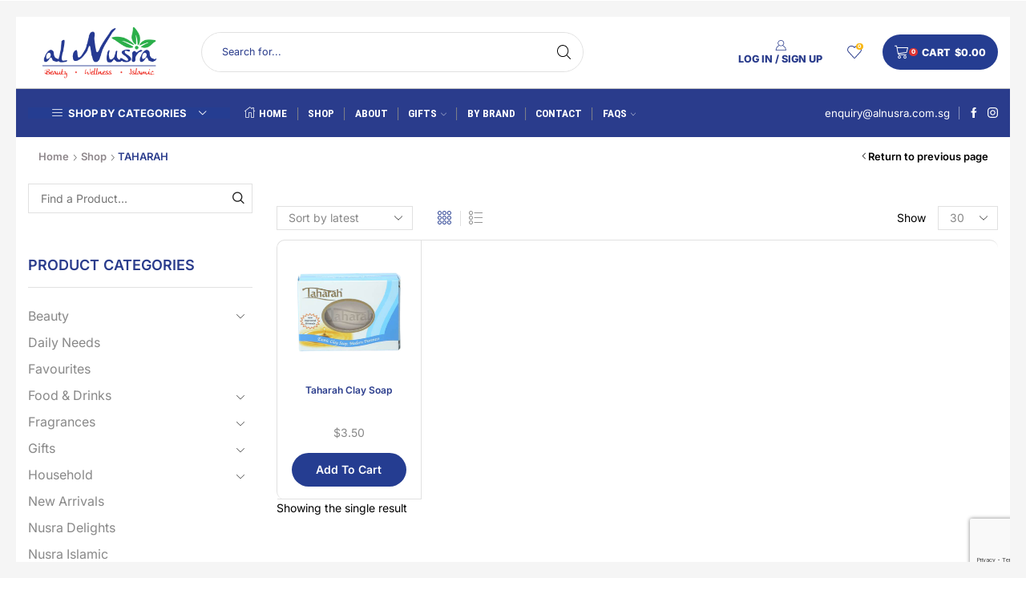

--- FILE ---
content_type: text/html; charset=UTF-8
request_url: https://alnusra.com.sg/brands/taharah/
body_size: 30809
content:

<!DOCTYPE html>
<html lang="en-US" >
<head>
	<meta charset="UTF-8" />
	<meta name="viewport" content="width=device-width, initial-scale=1.0, maximum-scale=1.0, user-scalable=0"/>
	<title>TAHARAH &#8211; Al Nusra SG</title>
<meta name='robots' content='max-image-preview:large' />
<link rel='dns-prefetch' href='//platform-api.sharethis.com' />
<link rel="alternate" type="application/rss+xml" title="Al Nusra SG &raquo; Feed" href="https://alnusra.com.sg/feed/" />
<link rel="alternate" type="application/rss+xml" title="Al Nusra SG &raquo; Comments Feed" href="https://alnusra.com.sg/comments/feed/" />
<link rel="alternate" type="application/rss+xml" title="Al Nusra SG &raquo; TAHARAH Brand Feed" href="https://alnusra.com.sg/brands/taharah/feed/" />
<style id='wp-img-auto-sizes-contain-inline-css' type='text/css'>
img:is([sizes=auto i],[sizes^="auto," i]){contain-intrinsic-size:3000px 1500px}
/*# sourceURL=wp-img-auto-sizes-contain-inline-css */
</style>
<link rel='stylesheet' id='font-awesome-css' href='https://alnusra.com.sg/wp-content/plugins/brands-for-woocommerce/berocket/assets/css/font-awesome.min.css' type='text/css' media='all' />
<link rel='stylesheet' id='berocket_product_brand_style-css' href='https://alnusra.com.sg/wp-content/plugins/brands-for-woocommerce/css/frontend.css' type='text/css' media='all' />
<style id='classic-theme-styles-inline-css' type='text/css'>
/*! This file is auto-generated */
.wp-block-button__link{color:#fff;background-color:#32373c;border-radius:9999px;box-shadow:none;text-decoration:none;padding:calc(.667em + 2px) calc(1.333em + 2px);font-size:1.125em}.wp-block-file__button{background:#32373c;color:#fff;text-decoration:none}
/*# sourceURL=/wp-includes/css/classic-themes.min.css */
</style>
<style id='global-styles-inline-css' type='text/css'>
:root{--wp--preset--aspect-ratio--square: 1;--wp--preset--aspect-ratio--4-3: 4/3;--wp--preset--aspect-ratio--3-4: 3/4;--wp--preset--aspect-ratio--3-2: 3/2;--wp--preset--aspect-ratio--2-3: 2/3;--wp--preset--aspect-ratio--16-9: 16/9;--wp--preset--aspect-ratio--9-16: 9/16;--wp--preset--color--black: #000000;--wp--preset--color--cyan-bluish-gray: #abb8c3;--wp--preset--color--white: #ffffff;--wp--preset--color--pale-pink: #f78da7;--wp--preset--color--vivid-red: #cf2e2e;--wp--preset--color--luminous-vivid-orange: #ff6900;--wp--preset--color--luminous-vivid-amber: #fcb900;--wp--preset--color--light-green-cyan: #7bdcb5;--wp--preset--color--vivid-green-cyan: #00d084;--wp--preset--color--pale-cyan-blue: #8ed1fc;--wp--preset--color--vivid-cyan-blue: #0693e3;--wp--preset--color--vivid-purple: #9b51e0;--wp--preset--gradient--vivid-cyan-blue-to-vivid-purple: linear-gradient(135deg,rgb(6,147,227) 0%,rgb(155,81,224) 100%);--wp--preset--gradient--light-green-cyan-to-vivid-green-cyan: linear-gradient(135deg,rgb(122,220,180) 0%,rgb(0,208,130) 100%);--wp--preset--gradient--luminous-vivid-amber-to-luminous-vivid-orange: linear-gradient(135deg,rgb(252,185,0) 0%,rgb(255,105,0) 100%);--wp--preset--gradient--luminous-vivid-orange-to-vivid-red: linear-gradient(135deg,rgb(255,105,0) 0%,rgb(207,46,46) 100%);--wp--preset--gradient--very-light-gray-to-cyan-bluish-gray: linear-gradient(135deg,rgb(238,238,238) 0%,rgb(169,184,195) 100%);--wp--preset--gradient--cool-to-warm-spectrum: linear-gradient(135deg,rgb(74,234,220) 0%,rgb(151,120,209) 20%,rgb(207,42,186) 40%,rgb(238,44,130) 60%,rgb(251,105,98) 80%,rgb(254,248,76) 100%);--wp--preset--gradient--blush-light-purple: linear-gradient(135deg,rgb(255,206,236) 0%,rgb(152,150,240) 100%);--wp--preset--gradient--blush-bordeaux: linear-gradient(135deg,rgb(254,205,165) 0%,rgb(254,45,45) 50%,rgb(107,0,62) 100%);--wp--preset--gradient--luminous-dusk: linear-gradient(135deg,rgb(255,203,112) 0%,rgb(199,81,192) 50%,rgb(65,88,208) 100%);--wp--preset--gradient--pale-ocean: linear-gradient(135deg,rgb(255,245,203) 0%,rgb(182,227,212) 50%,rgb(51,167,181) 100%);--wp--preset--gradient--electric-grass: linear-gradient(135deg,rgb(202,248,128) 0%,rgb(113,206,126) 100%);--wp--preset--gradient--midnight: linear-gradient(135deg,rgb(2,3,129) 0%,rgb(40,116,252) 100%);--wp--preset--font-size--small: 13px;--wp--preset--font-size--medium: 20px;--wp--preset--font-size--large: 36px;--wp--preset--font-size--x-large: 42px;--wp--preset--spacing--20: 0.44rem;--wp--preset--spacing--30: 0.67rem;--wp--preset--spacing--40: 1rem;--wp--preset--spacing--50: 1.5rem;--wp--preset--spacing--60: 2.25rem;--wp--preset--spacing--70: 3.38rem;--wp--preset--spacing--80: 5.06rem;--wp--preset--shadow--natural: 6px 6px 9px rgba(0, 0, 0, 0.2);--wp--preset--shadow--deep: 12px 12px 50px rgba(0, 0, 0, 0.4);--wp--preset--shadow--sharp: 6px 6px 0px rgba(0, 0, 0, 0.2);--wp--preset--shadow--outlined: 6px 6px 0px -3px rgb(255, 255, 255), 6px 6px rgb(0, 0, 0);--wp--preset--shadow--crisp: 6px 6px 0px rgb(0, 0, 0);}:where(.is-layout-flex){gap: 0.5em;}:where(.is-layout-grid){gap: 0.5em;}body .is-layout-flex{display: flex;}.is-layout-flex{flex-wrap: wrap;align-items: center;}.is-layout-flex > :is(*, div){margin: 0;}body .is-layout-grid{display: grid;}.is-layout-grid > :is(*, div){margin: 0;}:where(.wp-block-columns.is-layout-flex){gap: 2em;}:where(.wp-block-columns.is-layout-grid){gap: 2em;}:where(.wp-block-post-template.is-layout-flex){gap: 1.25em;}:where(.wp-block-post-template.is-layout-grid){gap: 1.25em;}.has-black-color{color: var(--wp--preset--color--black) !important;}.has-cyan-bluish-gray-color{color: var(--wp--preset--color--cyan-bluish-gray) !important;}.has-white-color{color: var(--wp--preset--color--white) !important;}.has-pale-pink-color{color: var(--wp--preset--color--pale-pink) !important;}.has-vivid-red-color{color: var(--wp--preset--color--vivid-red) !important;}.has-luminous-vivid-orange-color{color: var(--wp--preset--color--luminous-vivid-orange) !important;}.has-luminous-vivid-amber-color{color: var(--wp--preset--color--luminous-vivid-amber) !important;}.has-light-green-cyan-color{color: var(--wp--preset--color--light-green-cyan) !important;}.has-vivid-green-cyan-color{color: var(--wp--preset--color--vivid-green-cyan) !important;}.has-pale-cyan-blue-color{color: var(--wp--preset--color--pale-cyan-blue) !important;}.has-vivid-cyan-blue-color{color: var(--wp--preset--color--vivid-cyan-blue) !important;}.has-vivid-purple-color{color: var(--wp--preset--color--vivid-purple) !important;}.has-black-background-color{background-color: var(--wp--preset--color--black) !important;}.has-cyan-bluish-gray-background-color{background-color: var(--wp--preset--color--cyan-bluish-gray) !important;}.has-white-background-color{background-color: var(--wp--preset--color--white) !important;}.has-pale-pink-background-color{background-color: var(--wp--preset--color--pale-pink) !important;}.has-vivid-red-background-color{background-color: var(--wp--preset--color--vivid-red) !important;}.has-luminous-vivid-orange-background-color{background-color: var(--wp--preset--color--luminous-vivid-orange) !important;}.has-luminous-vivid-amber-background-color{background-color: var(--wp--preset--color--luminous-vivid-amber) !important;}.has-light-green-cyan-background-color{background-color: var(--wp--preset--color--light-green-cyan) !important;}.has-vivid-green-cyan-background-color{background-color: var(--wp--preset--color--vivid-green-cyan) !important;}.has-pale-cyan-blue-background-color{background-color: var(--wp--preset--color--pale-cyan-blue) !important;}.has-vivid-cyan-blue-background-color{background-color: var(--wp--preset--color--vivid-cyan-blue) !important;}.has-vivid-purple-background-color{background-color: var(--wp--preset--color--vivid-purple) !important;}.has-black-border-color{border-color: var(--wp--preset--color--black) !important;}.has-cyan-bluish-gray-border-color{border-color: var(--wp--preset--color--cyan-bluish-gray) !important;}.has-white-border-color{border-color: var(--wp--preset--color--white) !important;}.has-pale-pink-border-color{border-color: var(--wp--preset--color--pale-pink) !important;}.has-vivid-red-border-color{border-color: var(--wp--preset--color--vivid-red) !important;}.has-luminous-vivid-orange-border-color{border-color: var(--wp--preset--color--luminous-vivid-orange) !important;}.has-luminous-vivid-amber-border-color{border-color: var(--wp--preset--color--luminous-vivid-amber) !important;}.has-light-green-cyan-border-color{border-color: var(--wp--preset--color--light-green-cyan) !important;}.has-vivid-green-cyan-border-color{border-color: var(--wp--preset--color--vivid-green-cyan) !important;}.has-pale-cyan-blue-border-color{border-color: var(--wp--preset--color--pale-cyan-blue) !important;}.has-vivid-cyan-blue-border-color{border-color: var(--wp--preset--color--vivid-cyan-blue) !important;}.has-vivid-purple-border-color{border-color: var(--wp--preset--color--vivid-purple) !important;}.has-vivid-cyan-blue-to-vivid-purple-gradient-background{background: var(--wp--preset--gradient--vivid-cyan-blue-to-vivid-purple) !important;}.has-light-green-cyan-to-vivid-green-cyan-gradient-background{background: var(--wp--preset--gradient--light-green-cyan-to-vivid-green-cyan) !important;}.has-luminous-vivid-amber-to-luminous-vivid-orange-gradient-background{background: var(--wp--preset--gradient--luminous-vivid-amber-to-luminous-vivid-orange) !important;}.has-luminous-vivid-orange-to-vivid-red-gradient-background{background: var(--wp--preset--gradient--luminous-vivid-orange-to-vivid-red) !important;}.has-very-light-gray-to-cyan-bluish-gray-gradient-background{background: var(--wp--preset--gradient--very-light-gray-to-cyan-bluish-gray) !important;}.has-cool-to-warm-spectrum-gradient-background{background: var(--wp--preset--gradient--cool-to-warm-spectrum) !important;}.has-blush-light-purple-gradient-background{background: var(--wp--preset--gradient--blush-light-purple) !important;}.has-blush-bordeaux-gradient-background{background: var(--wp--preset--gradient--blush-bordeaux) !important;}.has-luminous-dusk-gradient-background{background: var(--wp--preset--gradient--luminous-dusk) !important;}.has-pale-ocean-gradient-background{background: var(--wp--preset--gradient--pale-ocean) !important;}.has-electric-grass-gradient-background{background: var(--wp--preset--gradient--electric-grass) !important;}.has-midnight-gradient-background{background: var(--wp--preset--gradient--midnight) !important;}.has-small-font-size{font-size: var(--wp--preset--font-size--small) !important;}.has-medium-font-size{font-size: var(--wp--preset--font-size--medium) !important;}.has-large-font-size{font-size: var(--wp--preset--font-size--large) !important;}.has-x-large-font-size{font-size: var(--wp--preset--font-size--x-large) !important;}
:where(.wp-block-post-template.is-layout-flex){gap: 1.25em;}:where(.wp-block-post-template.is-layout-grid){gap: 1.25em;}
:where(.wp-block-term-template.is-layout-flex){gap: 1.25em;}:where(.wp-block-term-template.is-layout-grid){gap: 1.25em;}
:where(.wp-block-columns.is-layout-flex){gap: 2em;}:where(.wp-block-columns.is-layout-grid){gap: 2em;}
:root :where(.wp-block-pullquote){font-size: 1.5em;line-height: 1.6;}
/*# sourceURL=global-styles-inline-css */
</style>
<link rel='stylesheet' id='contact-form-7-css' href='https://alnusra.com.sg/wp-content/plugins/contact-form-7/includes/css/styles.css' type='text/css' media='all' />
<link rel='stylesheet' id='share-this-share-buttons-sticky-css' href='https://alnusra.com.sg/wp-content/plugins/sharethis-share-buttons/css/mu-style.css' type='text/css' media='all' />
<style id='woocommerce-inline-inline-css' type='text/css'>
.woocommerce form .form-row .required { visibility: visible; }
/*# sourceURL=woocommerce-inline-inline-css */
</style>
<link rel='stylesheet' id='wpccp-css' href='https://alnusra.com.sg/wp-content/plugins/wp-content-copy-protection/assets/css/style.min.css' type='text/css' media='all' />
<link rel='stylesheet' id='woo-variation-swatches-css' href='https://alnusra.com.sg/wp-content/plugins/woo-variation-swatches/assets/css/frontend.min.css' type='text/css' media='all' />
<style id='woo-variation-swatches-inline-css' type='text/css'>
:root {
--wvs-tick:url("data:image/svg+xml;utf8,%3Csvg filter='drop-shadow(0px 0px 2px rgb(0 0 0 / .8))' xmlns='http://www.w3.org/2000/svg'  viewBox='0 0 30 30'%3E%3Cpath fill='none' stroke='%23ffffff' stroke-linecap='round' stroke-linejoin='round' stroke-width='4' d='M4 16L11 23 27 7'/%3E%3C/svg%3E");

--wvs-cross:url("data:image/svg+xml;utf8,%3Csvg filter='drop-shadow(0px 0px 5px rgb(255 255 255 / .6))' xmlns='http://www.w3.org/2000/svg' width='72px' height='72px' viewBox='0 0 24 24'%3E%3Cpath fill='none' stroke='%23ff0000' stroke-linecap='round' stroke-width='0.6' d='M5 5L19 19M19 5L5 19'/%3E%3C/svg%3E");
--wvs-single-product-item-width:30px;
--wvs-single-product-item-height:30px;
--wvs-single-product-item-font-size:16px}
/*# sourceURL=woo-variation-swatches-inline-css */
</style>
<link rel='stylesheet' id='wccs-public-css' href='https://alnusra.com.sg/wp-content/plugins/easy-woocommerce-discounts-pro/public/css/wccs-public.min.css' type='text/css' media='all' />
<link rel='stylesheet' id='etheme-parent-style-css' href='https://alnusra.com.sg/wp-content/themes/xstore/xstore.min.css' type='text/css' media='all' />
<link rel='stylesheet' id='etheme-general-all-style-css' href='https://alnusra.com.sg/wp-content/themes/xstore/css/general-all.min.css' type='text/css' media='all' />
<link rel='stylesheet' id='elementor-frontend-css' href='https://alnusra.com.sg/wp-content/plugins/elementor/assets/css/frontend.min.css' type='text/css' media='all' />
<link rel='stylesheet' id='etheme-elementor-all-widgets-style-css' href='https://alnusra.com.sg/wp-content/themes/xstore/css/elementor-all-widgets.min.css' type='text/css' media='all' />
<link rel='stylesheet' id='etheme-sidebar-widgets-with-scroll-css' href='https://alnusra.com.sg/wp-content/themes/xstore/css/modules/layout/sidebar-widgets-with-scroll.min.css' type='text/css' media='all' />
<link rel='stylesheet' id='etheme-woocommerce-all-style-css' href='https://alnusra.com.sg/wp-content/themes/xstore/css/woocommerce-all.min.css' type='text/css' media='all' />
<style id='xstore-icons-font-inline-css' type='text/css'>
@font-face {
				  font-family: 'xstore-icons';
				  src:
				    url('https://alnusra.com.sg/wp-content/themes/xstore/fonts/xstore-icons-light.ttf') format('truetype'),
				    url('https://alnusra.com.sg/wp-content/themes/xstore/fonts/xstore-icons-light.woff2') format('woff2'),
				    url('https://alnusra.com.sg/wp-content/themes/xstore/fonts/xstore-icons-light.woff') format('woff'),
				    url('https://alnusra.com.sg/wp-content/themes/xstore/fonts/xstore-icons-light.svg#xstore-icons') format('svg');
				  font-weight: normal;
				  font-style: normal;
				  font-display: swap;
				}
/*# sourceURL=xstore-icons-font-inline-css */
</style>
<link rel='stylesheet' id='etheme-header-menu-css' href='https://alnusra.com.sg/wp-content/themes/xstore/css/modules/layout/header/parts/menu.min.css' type='text/css' media='all' />
<link rel='stylesheet' id='etheme-all-departments-menu-css' href='https://alnusra.com.sg/wp-content/themes/xstore/css/modules/layout/header/parts/all-departments-menu.min.css' type='text/css' media='all' />
<link rel='stylesheet' id='etheme-header-contacts-css' href='https://alnusra.com.sg/wp-content/themes/xstore/css/modules/layout/header/parts/contacts.min.css' type='text/css' media='all' />
<link rel='stylesheet' id='xstore-kirki-styles-css' href='https://alnusra.com.sg/wp-content/uploads/xstore/kirki-styles.css' type='text/css' media='all' />
<link rel='stylesheet' id='cwginstock_frontend_css-css' href='https://alnusra.com.sg/wp-content/plugins/back-in-stock-notifier-for-woocommerce/assets/css/frontend.min.css' type='text/css' media='' />
<style id='cwginstock_frontend_css-inline-css' type='text/css'>
.products .outofstock .button {display: none; }
/*# sourceURL=cwginstock_frontend_css-inline-css */
</style>
<link rel='stylesheet' id='cwginstock_bootstrap-css' href='https://alnusra.com.sg/wp-content/plugins/back-in-stock-notifier-for-woocommerce/assets/css/bootstrap.min.css' type='text/css' media='' />
<link rel='stylesheet' id='child-style-css' href='https://alnusra.com.sg/wp-content/themes/xstore-child/style.css' type='text/css' media='all' />
<script type="text/template" id="tmpl-variation-template">
	<div class="woocommerce-variation-description">{{{ data.variation.variation_description }}}</div>
	<div class="woocommerce-variation-price">{{{ data.variation.price_html }}}</div>
	<div class="woocommerce-variation-availability">{{{ data.variation.availability_html }}}</div>
</script>
<script type="text/template" id="tmpl-unavailable-variation-template">
	<p role="alert">Sorry, this product is unavailable. Please choose a different combination.</p>
</script>
<script type="text/javascript" src="https://alnusra.com.sg/wp-includes/js/jquery/jquery.min.js" id="jquery-core-js"></script>
<script type="text/javascript" src="https://alnusra.com.sg/wp-includes/js/jquery/jquery-migrate.min.js" id="jquery-migrate-js"></script>
<script type="text/javascript" src="//platform-api.sharethis.com/js/sharethis.js#property=697b767d9b1cbb007e26ad6c&amp;product=-buttons&amp;source=sharethis-share-buttons-wordpress" id="share-this-share-buttons-mu-js"></script>
<script type="text/javascript" src="https://alnusra.com.sg/wp-content/plugins/woocommerce/assets/js/jquery-blockui/jquery.blockUI.min.js" id="wc-jquery-blockui-js" data-wp-strategy="defer"></script>
<script type="text/javascript" id="wc-add-to-cart-js-extra">
/* <![CDATA[ */
var wc_add_to_cart_params = {"ajax_url":"/wp-admin/admin-ajax.php","wc_ajax_url":"/?wc-ajax=%%endpoint%%","i18n_view_cart":"View cart","cart_url":"https://alnusra.com.sg/cart/","is_cart":"","cart_redirect_after_add":"no"};
//# sourceURL=wc-add-to-cart-js-extra
/* ]]> */
</script>
<script type="text/javascript" src="https://alnusra.com.sg/wp-content/plugins/woocommerce/assets/js/frontend/add-to-cart.min.js" id="wc-add-to-cart-js" defer="defer" data-wp-strategy="defer"></script>
<script type="text/javascript" src="https://alnusra.com.sg/wp-content/plugins/woocommerce/assets/js/js-cookie/js.cookie.min.js" id="wc-js-cookie-js" data-wp-strategy="defer"></script>
<script type="text/javascript" id="woocommerce-js-extra">
/* <![CDATA[ */
var woocommerce_params = {"ajax_url":"/wp-admin/admin-ajax.php","wc_ajax_url":"/?wc-ajax=%%endpoint%%","i18n_password_show":"Show password","i18n_password_hide":"Hide password"};
//# sourceURL=woocommerce-js-extra
/* ]]> */
</script>
<script type="text/javascript" src="https://alnusra.com.sg/wp-content/plugins/woocommerce/assets/js/frontend/woocommerce.min.js" id="woocommerce-js" defer="defer" data-wp-strategy="defer"></script>
<script type="text/javascript" src="https://alnusra.com.sg/wp-includes/js/underscore.min.js" id="underscore-js"></script>
<script type="text/javascript" id="wp-util-js-extra">
/* <![CDATA[ */
var _wpUtilSettings = {"ajax":{"url":"/wp-admin/admin-ajax.php"}};
//# sourceURL=wp-util-js-extra
/* ]]> */
</script>
<script type="text/javascript" src="https://alnusra.com.sg/wp-includes/js/wp-util.min.js" id="wp-util-js"></script>
<script type="text/javascript" id="wc-add-to-cart-variation-js-extra">
/* <![CDATA[ */
var wc_add_to_cart_variation_params = {"wc_ajax_url":"/?wc-ajax=%%endpoint%%","i18n_no_matching_variations_text":"Sorry, no products matched your selection. Please choose a different combination.","i18n_make_a_selection_text":"Please select some product options before adding this product to your cart.","i18n_unavailable_text":"Sorry, this product is unavailable. Please choose a different combination.","i18n_reset_alert_text":"Your selection has been reset. Please select some product options before adding this product to your cart."};
//# sourceURL=wc-add-to-cart-variation-js-extra
/* ]]> */
</script>
<script type="text/javascript" src="https://alnusra.com.sg/wp-content/plugins/woocommerce/assets/js/frontend/add-to-cart-variation.min.js" id="wc-add-to-cart-variation-js" defer="defer" data-wp-strategy="defer"></script>
<link rel="https://api.w.org/" href="https://alnusra.com.sg/wp-json/" /><link rel="alternate" title="JSON" type="application/json" href="https://alnusra.com.sg/wp-json/wp/v2/berocket_brand/595" /><link rel="EditURI" type="application/rsd+xml" title="RSD" href="https://alnusra.com.sg/xmlrpc.php?rsd" />
<meta name="generator" content="WordPress 6.9" />
<meta name="generator" content="WooCommerce 10.4.3" />
<script>

jQuery(document).ready(function(){
setTimeout(function(){
     //var tag_new = jQuery("template").eq(38).attr("id");
     var tag_new = jQuery("template").last().attr("id");
     console.log(tag_new);
     //alert(tag_new);
     jQuery("#" + tag_new).css("display", "none");
     jQuery("#" + tag_new).next().next().css("display", "none");
}, 100);
});

</script><!-- Analytics by WP Statistics - https://wp-statistics.com -->
			<link rel="prefetch" as="font" href="https://alnusra.com.sg/wp-content/themes/xstore/fonts/xstore-icons-light.woff?v=9.6.5" type="font/woff">
					<link rel="prefetch" as="font" href="https://alnusra.com.sg/wp-content/themes/xstore/fonts/xstore-icons-light.woff2?v=9.6.5" type="font/woff2">
			<noscript><style>.woocommerce-product-gallery{ opacity: 1 !important; }</style></noscript>
	<meta name="generator" content="Elementor 3.34.4; features: additional_custom_breakpoints; settings: css_print_method-external, google_font-enabled, font_display-swap">
			<style>
				.e-con.e-parent:nth-of-type(n+4):not(.e-lazyloaded):not(.e-no-lazyload),
				.e-con.e-parent:nth-of-type(n+4):not(.e-lazyloaded):not(.e-no-lazyload) * {
					background-image: none !important;
				}
				@media screen and (max-height: 1024px) {
					.e-con.e-parent:nth-of-type(n+3):not(.e-lazyloaded):not(.e-no-lazyload),
					.e-con.e-parent:nth-of-type(n+3):not(.e-lazyloaded):not(.e-no-lazyload) * {
						background-image: none !important;
					}
				}
				@media screen and (max-height: 640px) {
					.e-con.e-parent:nth-of-type(n+2):not(.e-lazyloaded):not(.e-no-lazyload),
					.e-con.e-parent:nth-of-type(n+2):not(.e-lazyloaded):not(.e-no-lazyload) * {
						background-image: none !important;
					}
				}
			</style>
			<link rel="icon" href="https://alnusra.com.sg/wp-content/uploads/2019/06/cropped-nusra_mini-32x32.png" sizes="32x32" />
<link rel="icon" href="https://alnusra.com.sg/wp-content/uploads/2019/06/cropped-nusra_mini-192x192.png" sizes="192x192" />
<link rel="apple-touch-icon" href="https://alnusra.com.sg/wp-content/uploads/2019/06/cropped-nusra_mini-180x180.png" />
<meta name="msapplication-TileImage" content="https://alnusra.com.sg/wp-content/uploads/2019/06/cropped-nusra_mini-270x270.png" />
		<style type="text/css" id="wp-custom-css">
			.et_b_header-account.et_element-top-level .et-mini-content {
    background-color: #ffffff;
    color: #185285 !important;
}
.et-advance-tabs.horizontal-style-5 .et-tabs-nav ul {
    background: #fff;
  border: unset !important;
    border-radius: 80px;
    display: -webkit-inline-box;
    display: -ms-inline-flexbox;
    display: inline-flex;
    padding-left: 10px;
    padding-right: 10px;
     -webkit-box-shadow: unset !important;
  box-shadow: unset !important;
}
.woocommerce-mini-cart__footer{
	display:none;
}
.product-title{
	height:43px !important;
}
@media only screen and (max-width: 600px) {
	.product-title{
	height:42px !important;
}

.product-details .wp-element-button {
	padding:12px !important;
   font-size:9px !important;
  }
	.et-tab-title{
		text-align:center;
	}
}
.cwg_popup_submit { 
border-radius:unset !important;
	width:auto !important;
align-content:center !important;
	font-size:10px !important;
	margin-top:3px;
}
.ribbon-unavailable span {
	font-size: 7px !important;
}
.sidebar .berocket_brand_name_letters a {
	width:20%;
	margin-bottom: 5px;
}
.et-tab-title {
    font-family: "Inter", Sans-serif;
    font-size: 10px;
    font-weight: 800;
    text-transform: uppercase;
  
}
.page-heading{
	background-image:unset !important;
	color:black !important;
}
#breadcrumb a {
	color: grey !important;
}
.new-label{
	background:red !important;
}
.hitpay-payment-gateway-form .payment-labels {
	background: unset;
padding: 5px 10px;}
.woocommerce form.login, .woocommerce form.register{
	border:unset !important;
}
.product-type-simple .product-title, .content-product .product-title{
	font-size:12px !important;
	line-height:14.6px !important;
}
.et_b_header-menu  .secondary-title{
	font-size:13px !important;
}
.cwginstock-subscribe-form .panel-primary>.panel-heading {
    color: #fff;
	background-color: #213b8d;}
#menu-shop-by-brand .nav-sublist-dropdown, #menu-shop-by-brand .nav-sublist ul{
	border-radius:5px;
background:white !important;
}
.page-heading .woocommerce-breadcrumb a {
	font-size:13px !important;
	color:#8f888c !important;
}
#menu-shop-by-brand .nav-sublist-dropdown li a, #menu-shop-by-brand.nav-sublist li a{
color:black !important;
}
.widget_berocket_product_brand_widget .brcs_slider_brands_container .brand_slider_image a{
	list-style: none;
    display: block;
    width: 100%;
    position: relative;
    margin-bottom: 0;
   font-size: 1.17rem;
	font-family:'Roboto' !important;
    text-align: left !important;
}

.secondary-menu-wrapper .menu .item-design-dropdown.menu-item-has-children .nav-sublist-dropdown {
    top: 72px !important;
}
.hitpay-payment-gateway-form {
    
    margin: 0 50px !important;
  
}
#elementor-tab-title-1891{
	color:#293d8d !important;
}
.woocommerce-checkout #payment {
    padding: 20px;
    background: #f0f0f0 !important;
}
.woocommerce nav.woocommerce-pagination ul li {
	background:white !important;

    border-right: unset !important
}
.woocommerce nav.woocommerce-pagination ul li a{
	color:black !important;
}
.woocommerce nav.woocommerce-pagination ul li span.current{
	    background: #253d91 !important;
    color: #ffffff !important;
}
.woocommerce-pagination a {
	color: white !important;
}
.woocommerce a.button{
	color: #fff !important;
    background-color: #253d91 !important;
}
.woocommerce nav.woocommerce-pagination ul {
    border: unset !important;
}
.show-quickly{
	color: white !important;
    background: #253D91 !important;
}
.sku_wrapper, .sku{
	display:none !important;
}

.content-product .products-page-cats{
	display:none;
}
.woocommerce-form-coupon-toggle {
    padding: 0px 0px 5px 20px;
    background: #253d91;
}
.etheme-product-grid-item .price {
	text-align: center;}
.etheme-product-grid-title {
	text-align: center;}
.etheme-product-grid-categories{
	display:none;
}
@media only screen and (max-width: 768px) {
	.wcspc-count {
		display:none !important;
		width:50px;
		height:50px;
		padding:0px;
		bottom:80px !important;
		left:10px !important;
	}
	.chaty-cta-button{
		bottom:55px !important;
		right:-15px
	}
	.chaty-cta-close, .chaty-channel-list{
		bottom:55px !important;
	}
	.et-mobile-panel-wrapper:not(.mob-hide):not(.outside) ~ .back-top{
		bottom: calc(125px + 15px);
	}
}
.elementor-icon {
display:grid !important;
}
.page-numbers {
    color: black;
    background-color: #ffffff !important;
}
.etheme-elementor-pagination ul .current{
	color:white;
	background:#253d91 !important;
}
@media only screen and (max-width: 600px) {
.elementor-14 .elementor-element.elementor-element-2641411 .swiper-slide-bg {
	margin-top:-5px;
	Width:100% !important;
    height: 130px !important;
    background-color: white !important;
	min-height:unset !important;
	}
.elementor-14 .elementor-element.elementor-element-2641411 .swiper-slide {
    height: 130px !important;
}}
.page-id-9 h1{
	display:none;
}
.payment_method_hitpay .payment_box.payment_method_hitpay {
	display: none;}
.page-id-22 .page-heading{
	
	background-image: linear-gradient(180deg,rgba(37,61,145,0.62) 0%,rgba(0,0,0,0.77) 100%),url(https://www.alnusra.com.sg/wp-content/uploads/2019/10/buy-HDB-flat-900x386.jpg);
}
.page-id-22 .title{
	color:grey !important;
}
.product-sku{
	display:none;
}
.woocommerce-form-coupon-toggle{
	   
    background: #253d91;
}
.woocommerce-form-coupon-toggle .woocommerce-info{
	color:white;
}
.berocket_brand_name_letters a {
    display: inline-block;
	padding: 1em !important;}
.menu-item-20753 a{
	font-weight:900;
}

@media only screen and (max-width: 768px) {
.berocket_brand_name_letters a {
    width: 10%;
    margin-right: 0.5em;
    margin-bottom: 0.5em;
    border: 0;
	}}
.mc4wp-form-20600 input[type=submit]{
	background:red !important;
	
}
.mobile-menu-content .et_b_header-menu .menu li>.nav-sublist-dropdown:not(.nav-sublist){
	opacity:1 !important;
}

.sgpb-content{
	padding:25px !important;
}
@media only screen and (max-width: 768px) {
.page-id-30239 .footer-widgets .elementor-element-f7bb397 {
	display:none !important;
}}
		</style>
		<style id="kirki-inline-styles"></style><style type="text/css" class="et_custom-css">.btn-checkout:hover,.btn-view-wishlist:hover{opacity:1 !important}.page-heading{margin-bottom:25px}.et_element-top-level.et_b_header-account>a,.et_element-top-level.et_b_header-wishlist>a,.et_element-top-level.et_b_header-cart>a{font-weight:800}body.page-id-20509 .page-heading{display:none !important}.mobile-header-wrapper .et_b_header-cart.et_element-top-level>a{width:auto}@media only screen and (min-width:1200px) and (max-width:1275px){.et_element-top-level.et_b_header-menu .menu>li:last-child,.et_b_header-menu .menu>li:nth-last-child(2) .et_b_header-menu-sep{display:none}}.mini-cart-buttons a{font-size:14px !important}.checkout-button:focus{color:var(--et_btn-color)}.et_b_header-socials a:hover{color:var(--et_active-color)}.mobile-menu-content>.et_b_header-socials{justify-content:inherit}.secondary-menu-wrapper .menu{box-shadow:0 4px 10px rgb(0 0 0 / 12%);border-radius:0 0 10px 10px}.content-product .quantity-wrapper .button,.content-product .quantity-wrapper .button.et-st-disabled:hover{border-radius:5px}.single-product .sidebar-widget .widget-title{font-size:18px}.et_product-block .single-wishlist .wishlist-fragment>div,.et_product-block .single-compare>a{margin-bottom:0;font-weight:500}.woocommerce-product-gallery.images-wrapper,.thumbnails-list .swiper-slide a{border:1px solid #E5E5E5;border-radius:10px;padding:5px}.single-product form.cart table.variations td.value select{width:100%}.single-product .et-timer.product-sale-counter{border:1px solid #D6D6D6;border-radius:10px;text-align:center;padding:12px;font-size:8px !important}@media only screen and (max-width:767px){.single-product .connect-block-element-vBVVM{flex-wrap:wrap;margin:-7px 0}.single-product .et_element.connect-block-element-vBVVM>div,.single-product .et_element.connect-block-element-vBVVM>form.cart,.single-product .et_element.connect-block-element-vBVVM>.price{margin:7px 0}.single-product .et_element.connect-block-element-vBVVM .et_connect-block-sep{margin:0 3px}}article.blog-post .wp-picture.blog-hover-zoom{border-radius:10px}.products-bordered-layout.with-ajax .ajax-content{border-radius:10px}.sidebar .widget-title{font-size:18px;text-transform:uppercase}@media (max-width:480px){.payment-labels-container{width:33% !important}}.page-heading,.breadcrumb-trail{margin-bottom:var(--page-heading-margin-bottom,25px)}.breadcrumb-trail .page-heading{background-color:transparent}.swiper-custom-right:not(.et-swiper-elementor-nav),.swiper-custom-left:not(.et-swiper-elementor-nav){background:transparent !important}@media only screen and (max-width:1450px){.swiper-custom-left,.middle-inside .swiper-entry .swiper-button-prev,.middle-inside.swiper-entry .swiper-button-prev{left:-15px}.swiper-custom-right,.middle-inside .swiper-entry .swiper-button-next,.middle-inside.swiper-entry .swiper-button-next{right:-15px}.middle-inbox .swiper-entry .swiper-button-prev,.middle-inbox.swiper-entry .swiper-button-prev{left:8px}.middle-inbox .swiper-entry .swiper-button-next,.middle-inbox.swiper-entry .swiper-button-next{right:8px}.swiper-entry:hover .swiper-custom-left,.middle-inside .swiper-entry:hover .swiper-button-prev,.middle-inside.swiper-entry:hover .swiper-button-prev{left:-5px}.swiper-entry:hover .swiper-custom-right,.middle-inside .swiper-entry:hover .swiper-button-next,.middle-inside.swiper-entry:hover .swiper-button-next{right:-5px}.middle-inbox .swiper-entry:hover .swiper-button-prev,.middle-inbox.swiper-entry:hover .swiper-button-prev{left:5px}.middle-inbox .swiper-entry:hover .swiper-button-next,.middle-inbox.swiper-entry:hover .swiper-button-next{right:5px}}.header-main-menu.et_element-top-level .menu{margin-right:-0px;margin-left:-0px}.swiper-container{width:auto}.etheme-elementor-slider:not(.swiper-container-initialized,.swiper-initialized) .swiper-slide{max-width:calc(100% / var(--slides-per-view,4))}.etheme-elementor-slider[data-animation]:not(.swiper-container-initialized,.swiper-initialized,[data-animation=slide],[data-animation=coverflow]) .swiper-slide{max-width:100%}body:not([data-elementor-device-mode]) .etheme-elementor-off-canvas__container{transition:none;opacity:0;visibility:hidden;position:fixed}</style>
<div align="center">
	<noscript>
		<div style="position:fixed; top:0px; left:0px; z-index:3000; height:100%; width:100%; background-color:#FFFFFF">
			<br/><br/>
			<div style="font-family: Tahoma; font-size: 14px; background-color:#FFFFCC; border: 1pt solid Black; padding: 10pt;">
				Sorry, you have Javascript Disabled! To see this page as it is meant to appear, please enable your Javascript!
			</div>
		</div>
	</noscript>
</div>
</head>
<body class="archive tax-berocket_brand term-taharah term-595 wp-custom-logo wp-theme-xstore wp-child-theme-xstore-child theme-xstore woocommerce woocommerce-page woocommerce-no-js woo-variation-swatches wvs-behavior-blur wvs-theme-xstore-child wvs-show-label wvs-tooltip et_cart-type-2 et_b_dt_header-not-overlap et_b_mob_header-not-overlap breadcrumbs-type-left2 bordered et-preloader-off et-catalog-off  s_widgets-with-scroll et-secondary-menu-on et-secondary-visibility-opened et-secondary-on-home et-old-browser elementor-default elementor-kit-20318" data-mode="light">


        <div class="body-border-left"></div>
        <div class="body-border-top"></div>
        <div class="body-border-right"></div>
        <div class="body-border-bottom"></div>
		
<div class="template-container">

		<div class="template-content">
		<div class="page-wrapper">
			<header id="header" class="site-header sticky"  data-type="smart"><div class="header-wrapper">

<div class="header-main-wrapper sticky">
	<div class="header-main" data-title="Header main">
		<div class="et-row-container et-container">
			<div class="et-wrap-columns flex align-items-center">		
				
		
        <div class="et_column et_col-xs-7 et_col-xs-offset-0 pos-static">
			

<style>                .connect-block-element-TPBnK {
                    --connect-block-space: 15px;
                    margin: 0 -15px;
                }
                .et_element.connect-block-element-TPBnK > div,
                .et_element.connect-block-element-TPBnK > form.cart,
                .et_element.connect-block-element-TPBnK > .price {
                    margin: 0 15px;
                }
                                    .et_element.connect-block-element-TPBnK > .et_b_header-widget > div, 
                    .et_element.connect-block-element-TPBnK > .et_b_header-widget > ul {
                        margin-left: 15px;
                        margin-right: 15px;
                    }
                    .et_element.connect-block-element-TPBnK .widget_nav_menu .menu > li > a {
                        margin: 0 15px                    }
/*                    .et_element.connect-block-element-TPBnK .widget_nav_menu .menu .menu-item-has-children > a:after {
                        right: 15px;
                    }*/
                </style><div class="et_element et_connect-block flex flex-row connect-block-element-TPBnK align-items-center justify-content-start">

    <div class="et_element et_b_header-logo align-start mob-align-center et_element-top-level" >
        <a href="https://alnusra.com.sg">
            <span><img fetchpriority="high" width="518" height="238" src="https://alnusra.com.sg/wp-content/uploads/2023/01/al-nusra-logo-white-border.png" class="et_b_header-logo-img" alt="" srcset="https://alnusra.com.sg/wp-content/uploads/2023/01/al-nusra-logo-white-border.png " 2x decoding="async" /></span><span class="fixed"><img width="518" height="238" src="https://alnusra.com.sg/wp-content/uploads/2023/01/al-nusra-logo-white-border.png" class="et_b_header-logo-img" alt="" decoding="async" srcset="https://alnusra.com.sg/wp-content/uploads/2023/01/al-nusra-logo-white-border.png 518w, https://alnusra.com.sg/wp-content/uploads/2023/01/al-nusra-logo-white-border-300x138.png 300w, https://alnusra.com.sg/wp-content/uploads/2023/01/al-nusra-logo-white-border-1x1.png 1w, https://alnusra.com.sg/wp-content/uploads/2023/01/al-nusra-logo-white-border-10x5.png 10w" sizes="(max-width: 518px) 100vw, 518px" /></span>            
        </a>
    </div>



<div class="et_element et_b_header-search flex align-items-center   justify-content-end mob-justify-content- flex-basis-full et_element-top-level et-content-dropdown" >
		
	    
        <form action="https://alnusra.com.sg/" role="search" data-min="3" data-per-page="100"
                            class="ajax-search-form  ajax-with-suggestions input-input " method="get">
			
                <div class="input-row flex align-items-center et-overflow-hidden" data-search-mode="dark">
                    					                    <label class="screen-reader-text" for="et_b-header-search-input-57">Search input</label>
                    <input type="text" value=""
                           placeholder="Search for..." autocomplete="off" class="form-control" id="et_b-header-search-input-57" name="s">
					
					                        <input type="hidden" name="post_type" value="product">
					
                                            <input type="hidden" name="et_search" value="true">
                    					
					                    <span class="buttons-wrapper flex flex-nowrap pos-relative">
                    <span class="clear flex-inline justify-content-center align-items-center pointer">
                        <span class="et_b-icon">
                            <svg xmlns="http://www.w3.org/2000/svg" width=".7em" height=".7em" viewBox="0 0 24 24"><path d="M13.056 12l10.728-10.704c0.144-0.144 0.216-0.336 0.216-0.552 0-0.192-0.072-0.384-0.216-0.528-0.144-0.12-0.336-0.216-0.528-0.216 0 0 0 0 0 0-0.192 0-0.408 0.072-0.528 0.216l-10.728 10.728-10.704-10.728c-0.288-0.288-0.768-0.288-1.056 0-0.168 0.144-0.24 0.336-0.24 0.528 0 0.216 0.072 0.408 0.216 0.552l10.728 10.704-10.728 10.704c-0.144 0.144-0.216 0.336-0.216 0.552s0.072 0.384 0.216 0.528c0.288 0.288 0.768 0.288 1.056 0l10.728-10.728 10.704 10.704c0.144 0.144 0.336 0.216 0.528 0.216s0.384-0.072 0.528-0.216c0.144-0.144 0.216-0.336 0.216-0.528s-0.072-0.384-0.216-0.528l-10.704-10.704z"></path></svg>
                        </span>
                    </span>
                    <button type="submit" class="search-button flex justify-content-center align-items-center pointer" aria-label="Search button">
                        <span class="et_b-loader"></span>
                    <svg xmlns="http://www.w3.org/2000/svg" width="1em" height="1em" fill="currentColor" viewBox="0 0 24 24"><path d="M23.784 22.8l-6.168-6.144c1.584-1.848 2.448-4.176 2.448-6.576 0-5.52-4.488-10.032-10.032-10.032-5.52 0-10.008 4.488-10.008 10.008s4.488 10.032 10.032 10.032c2.424 0 4.728-0.864 6.576-2.472l6.168 6.144c0.144 0.144 0.312 0.216 0.48 0.216s0.336-0.072 0.456-0.192c0.144-0.12 0.216-0.288 0.24-0.48 0-0.192-0.072-0.384-0.192-0.504zM18.696 10.080c0 4.752-3.888 8.64-8.664 8.64-4.752 0-8.64-3.888-8.64-8.664 0-4.752 3.888-8.64 8.664-8.64s8.64 3.888 8.64 8.664z"></path></svg>                    <span class="screen-reader-text">Search</span></button>
                </span>
                </div>
				
											                <div class="ajax-results-wrapper"></div>
			        </form>
		</div>
</div>        </div>
			
				
		
        <div class="et_column et_col-xs-5 et_col-xs-offset-0 pos-static">
			

<style>                .connect-block-element-EeWoW {
                    --connect-block-space: 12px;
                    margin: 0 -12px;
                }
                .et_element.connect-block-element-EeWoW > div,
                .et_element.connect-block-element-EeWoW > form.cart,
                .et_element.connect-block-element-EeWoW > .price {
                    margin: 0 12px;
                }
                                    .et_element.connect-block-element-EeWoW > .et_b_header-widget > div, 
                    .et_element.connect-block-element-EeWoW > .et_b_header-widget > ul {
                        margin-left: 12px;
                        margin-right: 12px;
                    }
                    .et_element.connect-block-element-EeWoW .widget_nav_menu .menu > li > a {
                        margin: 0 12px                    }
/*                    .et_element.connect-block-element-EeWoW .widget_nav_menu .menu .menu-item-has-children > a:after {
                        right: 12px;
                    }*/
                </style><div class="et_element et_connect-block flex flex-row connect-block-element-EeWoW align-items-center justify-content-end">
  

<div class="et_element et_b_header-account flex align-items-center  login-link account-type2 et-content-right et-content-dropdown et-content-toTop et_element-top-level" >
	
    <a href="https://alnusra.com.sg/my-account/"
       class=" flex full-width align-items-center  justify-content-center mob-justify-content-end currentColor">
			<span class="flex-inline justify-content-center align-items-center flex-wrap">

				                    <span class="et_b-icon">
						<svg xmlns="http://www.w3.org/2000/svg" width="1em" height="1em" viewBox="0 0 24 24"><path d="M16.848 12.168c1.56-1.32 2.448-3.216 2.448-5.232 0-3.768-3.072-6.84-6.84-6.84s-6.864 3.072-6.864 6.84c0 2.016 0.888 3.912 2.448 5.232-4.080 1.752-6.792 6.216-6.792 11.136 0 0.36 0.288 0.672 0.672 0.672h21.072c0.36 0 0.672-0.288 0.672-0.672-0.024-4.92-2.76-9.384-6.816-11.136zM12.432 1.44c3.048 0 5.52 2.472 5.52 5.52 0 1.968-1.056 3.792-2.76 4.776l-0.048 0.024c0 0 0 0-0.024 0-0.048 0.024-0.096 0.048-0.144 0.096h-0.024c-0.792 0.408-1.632 0.624-2.544 0.624-3.048 0-5.52-2.472-5.52-5.52s2.52-5.52 5.544-5.52zM9.408 13.056c0.96 0.48 1.968 0.72 3.024 0.72s2.064-0.24 3.024-0.72c3.768 1.176 6.576 5.088 6.816 9.552h-19.68c0.264-4.44 3.048-8.376 6.816-9.552z"></path></svg>					</span>
								
				                    <span class="et-element-label inline-block mob-hide">
						Log In / Sign Up					</span>
								
				
			</span>
    </a>
					
                <div class="header-account-content et-mini-content">
					                    <div class="et-content">
												<div class="et_b-tabs-wrapper">                <div class="et_b-tabs">
                        <span class="et-tab active" data-tab="login">
                            Login                        </span>
                    <span class="et-tab" data-tab="register">
                            Register                        </span>
                </div>
				                        <form class="woocommerce-form woocommerce-form-login login et_b-tab-content active" data-tab-name="login" autocomplete="off" method="post"
                              action="https://alnusra.com.sg/my-account/">
							
							
                            <p class="woocommerce-form-row woocommerce-form-row--wide form-row form-row-wide">
                                <label for="username">Username or email                                    &nbsp;<span class="required">*</span></label>
                                <input type="text" title="username"
                                       class="woocommerce-Input woocommerce-Input--text input-text"
                                       name="username" id="username"
                                       value=""/>                            </p>
                            <p class="woocommerce-form-row woocommerce-form-row--wide form-row form-row-wide">
                                <label for="password">Password&nbsp;<span
                                            class="required">*</span></label>
                                <input class="woocommerce-Input woocommerce-Input--text input-text" type="password"
                                       name="password" id="password" autocomplete="current-password"/>
                            </p>
							
							<div class="g-recaptcha" style="transform: scale(0.9); -webkit-transform: scale(0.9); transform-origin: 0 0; -webkit-transform-origin: 0 0;" data-sitekey="6LcfRPwoAAAAAMXSlT60_xzjEC70PRnTTkysl0F2"></div><script>
                jQuery("form.woocommerce-checkout").on("submit", function(){
                    setTimeout(function(){
                        grecaptcha.reset();
                    },100);
                });
                </script><script src='https://www.google.com/recaptcha/api.js?ver=1.31' id='wpcaptcha-recaptcha-js'></script>
                            <a href="https://alnusra.com.sg/my-account/lost-password/"
                               class="lost-password">Lost password?</a>

                            <p>
                                <label for="rememberme"
                                       class="woocommerce-form__label woocommerce-form__label-for-checkbox inline">
                                    <input class="woocommerce-form__input woocommerce-form__input-checkbox"
                                           name="rememberme" type="checkbox" id="rememberme" value="forever"/>
                                    <span>Remember Me</span>
                                </label>
                            </p>

                            <p class="login-submit">
								<input type="hidden" id="woocommerce-login-nonce" name="woocommerce-login-nonce" value="5f26a12379" /><input type="hidden" name="_wp_http_referer" value="/brands/taharah/" />                                <button type="submit" class="woocommerce-Button button" name="login"
                                        value="Log in">Log in</button>
                            </p>
							
							
                        </form>
						
						                            <form method="post" autocomplete="off"
                                  class="woocommerce-form woocommerce-form-register et_b-tab-content register"
                                  data-tab-name="register"                                   action="https://alnusra.com.sg/my-account/">
								
																
								
                                <p class="woocommerce-form-row woocommerce-form-row--wide form-row-wide">
                                    <label for="reg_email">Email address                                        &nbsp;<span class="required">*</span></label>
                                    <input type="email" class="woocommerce-Input woocommerce-Input--text input-text"
                                           name="email" id="reg_email" autocomplete="email"
                                           value=""/>                                </p>
								
								
                                    <p>A password will be sent to your email address.</p>
								
																
								<p class="form-row form-row-wide mailchimp-newsletter"><label for="mailchimp_woocommerce_newsletter" class="woocommerce-form__label woocommerce-form__label-for-checkbox inline"><input class="woocommerce-form__input woocommerce-form__input-checkbox input-checkbox" id="mailchimp_woocommerce_newsletter" type="checkbox" name="mailchimp_woocommerce_newsletter" value="1" checked="checked"> <span>Subscribe to our newsletter</span></label></p><div class="clear"></div><script src="https://www.google.com/recaptcha/api.js" async defer></script><script>
        var onloadCallback = function() {
            grecaptcha.render("g-recaptcha", {
                sitekey: "6LcfRPwoAAAAAMXSlT60_xzjEC70PRnTTkysl0F2"
            });
        };
    </script><div class="g-recaptcha" data-sitekey="6LcfRPwoAAAAAMXSlT60_xzjEC70PRnTTkysl0F2"></div><wc-order-attribution-inputs></wc-order-attribution-inputs><div class="woocommerce-privacy-policy-text"><p>Your personal data will be used to support your experience throughout this website, to manage access to your account, and for other purposes described in our <a href="https://alnusra.com.sg/privacy-policy/" class="woocommerce-privacy-policy-link" target="_blank">privacy policy</a>.</p>
</div>
                                <p class="woocommerce-FormRow">
									<input type="hidden" id="woocommerce-register-nonce" name="woocommerce-register-nonce" value="b6d265c256" />                                    <input type="hidden" name="_wp_http_referer"
                                           value="https://alnusra.com.sg/my-account/">
                                    <button type="submit" class="woocommerce-Button button" name="register"
                                            value="Register">Register</button>
                                </p>
								
								
                            </form>
							
							</div>
                    </div>

                </div>
					
	</div>



<div class="et_element et_b_header-wishlist  flex align-items-center wishlist-type2  et-quantity-top et-content-right et-off-canvas et-off-canvas-wide et-content_toggle et_element-top-level" >
        <a href="https://alnusra.com.sg/my-account/?et-wishlist-page" class=" flex flex-wrap full-width align-items-center  justify-content-start mob-justify-content-start et-toggle currentColor">
            <span class="flex-inline justify-content-center align-items-center flex-wrap">
                                    <span class="et_b-icon">
                        <span class="et-svg"><svg width="1em" height="1em" xmlns="http://www.w3.org/2000/svg" xmlns:xlink="http://www.w3.org/1999/xlink" x="0px" y="0px" viewBox="0 0 100 100" xml:space="preserve"><path d="M99.5,31.5C98.4,17.2,86.3,5.7,71.9,5.3C63.8,5,55.6,8.5,50,14.5C44.3,8.4,36.4,5,28.1,5.3C13.7,5.7,1.6,17.2,0.5,31.5
                    c-0.1,1.2-0.1,2.5-0.1,3.7c0.2,5.1,2.4,10.2,6.1,14.3l39.2,43.4c1.1,1.2,2.7,1.9,4.3,1.9c1.6,0,3.2-0.7,4.4-1.9l39.1-43.4
                    c3.7-4.1,5.8-9.1,6.1-14.3C99.6,34,99.6,32.7,99.5,31.5z M49.6,89.2L10.5,45.8c-2.8-3.1-4.5-7-4.7-10.9c0-1,0-2,0.1-3
                    C6.8,20.4,16.6,11,28.2,10.7c0.2,0,0.5,0,0.7,0c7.4,0,14.5,3.6,18.8,9.7c0.5,0.7,1.3,1.1,2.2,1.1s1.7-0.4,2.2-1.1
                    c4.5-6.3,11.8-9.9,19.6-9.7c11.6,0.4,21.4,9.7,22.4,21.2c0.1,1,0.1,2,0.1,3v0c-0.2,3.9-1.8,7.8-4.7,10.9L50.4,89.2
                    C50.2,89.4,49.7,89.3,49.6,89.2z"/></svg></span>                                <span class="et-wishlist-quantity et-quantity count-0">
          0        </span>
                            </span>
                	
	            	
	                        </span>
    </a>
	        <span class="et-wishlist-quantity et-quantity count-0">
          0        </span>
        	
    <div class="et-mini-content">
		            <span class="et-toggle pos-absolute et-close full-right top">
                <svg xmlns="http://www.w3.org/2000/svg" width="0.8em" height="0.8em" viewBox="0 0 24 24">
                    <path d="M13.056 12l10.728-10.704c0.144-0.144 0.216-0.336 0.216-0.552 0-0.192-0.072-0.384-0.216-0.528-0.144-0.12-0.336-0.216-0.528-0.216 0 0 0 0 0 0-0.192 0-0.408 0.072-0.528 0.216l-10.728 10.728-10.704-10.728c-0.288-0.288-0.768-0.288-1.056 0-0.168 0.144-0.24 0.336-0.24 0.528 0 0.216 0.072 0.408 0.216 0.552l10.728 10.704-10.728 10.704c-0.144 0.144-0.216 0.336-0.216 0.552s0.072 0.384 0.216 0.528c0.288 0.288 0.768 0.288 1.056 0l10.728-10.728 10.704 10.704c0.144 0.144 0.336 0.216 0.528 0.216s0.384-0.072 0.528-0.216c0.144-0.144 0.216-0.336 0.216-0.528s-0.072-0.384-0.216-0.528l-10.704-10.704z"></path>
                </svg>
            </span>
		        <div class="et-content">
			                <div class="et-mini-content-head">
                    <a href="https://alnusra.com.sg/my-account/?et-wishlist-page"
                       class="wishlist-type2 flex justify-content-center flex-wrap top">
						                        <span class="et_b-icon">
                                <span class="et-svg"><svg width="1em" height="1em" xmlns="http://www.w3.org/2000/svg" xmlns:xlink="http://www.w3.org/1999/xlink" x="0px" y="0px" viewBox="0 0 100 100" xml:space="preserve"><path d="M99.5,31.5C98.4,17.2,86.3,5.7,71.9,5.3C63.8,5,55.6,8.5,50,14.5C44.3,8.4,36.4,5,28.1,5.3C13.7,5.7,1.6,17.2,0.5,31.5
                    c-0.1,1.2-0.1,2.5-0.1,3.7c0.2,5.1,2.4,10.2,6.1,14.3l39.2,43.4c1.1,1.2,2.7,1.9,4.3,1.9c1.6,0,3.2-0.7,4.4-1.9l39.1-43.4
                    c3.7-4.1,5.8-9.1,6.1-14.3C99.6,34,99.6,32.7,99.5,31.5z M49.6,89.2L10.5,45.8c-2.8-3.1-4.5-7-4.7-10.9c0-1,0-2,0.1-3
                    C6.8,20.4,16.6,11,28.2,10.7c0.2,0,0.5,0,0.7,0c7.4,0,14.5,3.6,18.8,9.7c0.5,0.7,1.3,1.1,2.2,1.1s1.7-0.4,2.2-1.1
                    c4.5-6.3,11.8-9.9,19.6-9.7c11.6,0.4,21.4,9.7,22.4,21.2c0.1,1,0.1,2,0.1,3v0c-0.2,3.9-1.8,7.8-4.7,10.9L50.4,89.2
                    C50.2,89.4,49.7,89.3,49.6,89.2z"/></svg></span>        <span class="et-wishlist-quantity et-quantity count-0">
          0        </span>
                                    </span>
                        <span class="et-element-label pos-relative inline-block">
                                My Wishlist                            </span>
                    </a>
                </div>
			            <div class="et_b_wishlist-dropdown product_list_widget cart_list"></div>
                    <div class="woocommerce-mini-cart__footer-wrapper">
            <div class="product_list-popup-footer-wrapper" style="display: none">
                <p class="buttons mini-cart-buttons">
                                        <a href="https://alnusra.com.sg/my-account/?et-wishlist-page"
                       class="button btn-view-wishlist wc-forward">View Wishlist</a>
                                           <a href="https://alnusra.com.sg/my-account/?et-wishlist-page"
                       class="button btn-checkout add-all-products">Add all to cart</a>
                                   </p>
            </div>
        </div>
                </div>
    </div>
	
	</div>


	

<div class="et_element et_b_header-cart  flex align-items-center cart-type1  et-quantity-right et-content-right et-off-canvas et-off-canvas-wide et-content_toggle et_element-top-level" >
	        <a href="https://alnusra.com.sg/cart/" class=" flex flex-wrap full-width align-items-center  justify-content-end mob-justify-content-end et-toggle">
			<span class="flex-inline justify-content-center align-items-center
			">

									
					                        <span class="et_b-icon">
							<span class="et-svg"><svg xmlns="http://www.w3.org/2000/svg" width="1em" height="1em" viewBox="0 0 24 24"><path d="M23.76 4.248c-0.096-0.096-0.24-0.24-0.504-0.24h-18.48l-0.48-2.4c-0.024-0.288-0.384-0.528-0.624-0.528h-2.952c-0.384 0-0.624 0.264-0.624 0.624s0.264 0.648 0.624 0.648h2.424l2.328 11.832c0.312 1.608 1.848 2.856 3.48 2.856h11.28c0.384 0 0.624-0.264 0.624-0.624s-0.264-0.624-0.624-0.624h-11.16c-0.696 0-1.344-0.312-1.704-0.816l14.064-1.92c0.264 0 0.528-0.24 0.528-0.528l1.968-7.824v-0.024c-0.024-0.048-0.024-0.288-0.168-0.432zM22.392 5.184l-1.608 6.696-14.064 1.824-1.704-8.52h17.376zM8.568 17.736c-1.464 0-2.592 1.128-2.592 2.592s1.128 2.592 2.592 2.592c1.464 0 2.592-1.128 2.592-2.592s-1.128-2.592-2.592-2.592zM9.888 20.328c0 0.696-0.624 1.32-1.32 1.32s-1.32-0.624-1.32-1.32 0.624-1.32 1.32-1.32 1.32 0.624 1.32 1.32zM18.36 17.736c-1.464 0-2.592 1.128-2.592 2.592s1.128 2.592 2.592 2.592c1.464 0 2.592-1.128 2.592-2.592s-1.128-2.592-2.592-2.592zM19.704 20.328c0 0.696-0.624 1.32-1.32 1.32s-1.344-0.6-1.344-1.32 0.624-1.32 1.32-1.32 1.344 0.624 1.344 1.32z"></path></svg></span>							        <span class="et-cart-quantity et-quantity count-0">
              0            </span>
								</span>
					
					                        <span class="et-element-label inline-block mob-hide">
							Cart						</span>
									
					                        <span class="et-cart-total et-total mob-hide">
							        <span class="et-cart-total-inner">
              <span class="woocommerce-Price-amount amount"><bdi><span class="woocommerce-Price-currencySymbol">&#36;</span>0.00</bdi></span>            </span>
								</span>
					
												</span>
        </a>
		        <span class="et-cart-quantity et-quantity count-0">
              0            </span>
				    <div class="et-mini-content">
		            <span class="et-toggle pos-absolute et-close full-right top">
					<svg xmlns="http://www.w3.org/2000/svg" width="0.8em" height="0.8em" viewBox="0 0 24 24">
						<path d="M13.056 12l10.728-10.704c0.144-0.144 0.216-0.336 0.216-0.552 0-0.192-0.072-0.384-0.216-0.528-0.144-0.12-0.336-0.216-0.528-0.216 0 0 0 0 0 0-0.192 0-0.408 0.072-0.528 0.216l-10.728 10.728-10.704-10.728c-0.288-0.288-0.768-0.288-1.056 0-0.168 0.144-0.24 0.336-0.24 0.528 0 0.216 0.072 0.408 0.216 0.552l10.728 10.704-10.728 10.704c-0.144 0.144-0.216 0.336-0.216 0.552s0.072 0.384 0.216 0.528c0.288 0.288 0.768 0.288 1.056 0l10.728-10.728 10.704 10.704c0.144 0.144 0.336 0.216 0.528 0.216s0.384-0.072 0.528-0.216c0.144-0.144 0.216-0.336 0.216-0.528s-0.072-0.384-0.216-0.528l-10.704-10.704z"></path>
					</svg>
				</span>
		        <div class="et-content">
			                <div class="et-mini-content-head">
                    <a href="https://alnusra.com.sg/cart/"
                       class="cart-type2 flex justify-content-center flex-wrap right">
						                        <span class="et_b-icon">
                                    <span class="et-svg"><svg xmlns="http://www.w3.org/2000/svg" width="1em" height="1em" viewBox="0 0 24 24"><path d="M23.76 4.248c-0.096-0.096-0.24-0.24-0.504-0.24h-18.48l-0.48-2.4c-0.024-0.288-0.384-0.528-0.624-0.528h-2.952c-0.384 0-0.624 0.264-0.624 0.624s0.264 0.648 0.624 0.648h2.424l2.328 11.832c0.312 1.608 1.848 2.856 3.48 2.856h11.28c0.384 0 0.624-0.264 0.624-0.624s-0.264-0.624-0.624-0.624h-11.16c-0.696 0-1.344-0.312-1.704-0.816l14.064-1.92c0.264 0 0.528-0.24 0.528-0.528l1.968-7.824v-0.024c-0.024-0.048-0.024-0.288-0.168-0.432zM22.392 5.184l-1.608 6.696-14.064 1.824-1.704-8.52h17.376zM8.568 17.736c-1.464 0-2.592 1.128-2.592 2.592s1.128 2.592 2.592 2.592c1.464 0 2.592-1.128 2.592-2.592s-1.128-2.592-2.592-2.592zM9.888 20.328c0 0.696-0.624 1.32-1.32 1.32s-1.32-0.624-1.32-1.32 0.624-1.32 1.32-1.32 1.32 0.624 1.32 1.32zM18.36 17.736c-1.464 0-2.592 1.128-2.592 2.592s1.128 2.592 2.592 2.592c1.464 0 2.592-1.128 2.592-2.592s-1.128-2.592-2.592-2.592zM19.704 20.328c0 0.696-0.624 1.32-1.32 1.32s-1.344-0.6-1.344-1.32 0.624-1.32 1.32-1.32 1.344 0.624 1.344 1.32z"></path></svg></span>        <span class="et-cart-quantity et-quantity count-0">
              0            </span>
		                                </span>
                        <span class="et-element-label pos-relative inline-block">
                                    Shopping Cart                                </span>
                    </a>
                                    </div>
			
							                    <div class="widget woocommerce widget_shopping_cart">
                        <div class="widget_shopping_cart_content">
                            <div class="woocommerce-mini-cart cart_list product_list_widget ">
								        <div class="woocommerce-mini-cart__empty-message empty">
            <p>No products in the cart.</p>
			                <a class="btn" href="https://alnusra.com.sg/shop/"><span>Return To Shop</span></a>
			        </div>
		                            </div>
                        </div>
                    </div>
							
            <div class="woocommerce-mini-cart__footer-wrapper">
				
        <div class="product_list-popup-footer-inner"  style="display: none;">

            <div class="cart-popup-footer">
                <a href="https://alnusra.com.sg/cart/"
                   class="btn-view-cart wc-forward">Shopping cart                     (0)</a>
                <div class="cart-widget-subtotal woocommerce-mini-cart__total total"
                     data-amount="0">
					<span class="small-h">Subtotal:</span> <span class="big-coast"><span class="woocommerce-Price-amount amount"><bdi><span class="woocommerce-Price-currencySymbol">&#36;</span>0.00</bdi></span></span>                </div>
            </div>
			
			
            <p class="buttons mini-cart-buttons">
				<a href="https://alnusra.com.sg/cart/" class="button wc-forward">View cart</a><a href="https://alnusra.com.sg/checkout/" class="button btn-checkout wc-forward">Checkout</a>            </p>
			
			
        </div>
		
		                    <div class="woocommerce-mini-cart__footer flex justify-content-center align-items-center "><i class="et-icon et-delivery" style="font-size: 20px;margin-right: 10px"></i> <span style="font-size: 16px">Free shipping over 299$</span></div>
				            </div>
        </div>
    </div>
	
		</div>

</div>        </div>
	</div>		</div>
	</div>
</div>

<div class="header-bottom-wrapper ">
	<div class="header-bottom" data-title="Header bottom">
		<div class="et-row-container et-container">
			<div class="et-wrap-columns flex align-items-center">		
				
		
        <div class="et_column et_col-xs-9 et_col-xs-offset-0 pos-static">
			

<style>                .connect-block-element-JT4lN {
                    --connect-block-space: 5px;
                    margin: 0 -5px;
                }
                .et_element.connect-block-element-JT4lN > div,
                .et_element.connect-block-element-JT4lN > form.cart,
                .et_element.connect-block-element-JT4lN > .price {
                    margin: 0 5px;
                }
                                    .et_element.connect-block-element-JT4lN > .et_b_header-widget > div, 
                    .et_element.connect-block-element-JT4lN > .et_b_header-widget > ul {
                        margin-left: 5px;
                        margin-right: 5px;
                    }
                    .et_element.connect-block-element-JT4lN .widget_nav_menu .menu > li > a {
                        margin: 0 5px                    }
/*                    .et_element.connect-block-element-JT4lN .widget_nav_menu .menu .menu-item-has-children > a:after {
                        right: 5px;
                    }*/
                </style><div class="et_element et_connect-block flex flex-row connect-block-element-JT4lN align-items-center justify-content-start">
 
<div class="et_element et_b_header-menu flex align-items-center header-secondary-menu  et_element-top-level" >
            <div class="secondary-menu-wrapper">
            <div class="secondary-title">
                <div class="secondary-menu-toggle">
                    <span class="et-icon et-burger"></span>
                </div>
                <span>Shop By Categories</span>
            </div>
			<div class="menu-main-container"><ul id="menu-shop-by-brand" class="menu"><li id="menu-item-26091" class="menu-item menu-item-type-custom menu-item-object-custom menu-item-has-children menu-parent-item menu-item-26091 item-level-0 item-design-dropdown columns-2"><a href="https://alnusra.com.sg/product-category/beauty/" class="item-link type-img position-left-center">Beauty<img width="21" height="21" src="https://alnusra.com.sg/wp-content/uploads/2023/05/nusra-beauty-icon-1.png" class="attachment-thumb size-thumb" alt="" decoding="async" srcset="https://alnusra.com.sg/wp-content/uploads/2023/05/nusra-beauty-icon-1.png 21w, https://alnusra.com.sg/wp-content/uploads/2023/05/nusra-beauty-icon-1-1x1.png 1w, https://alnusra.com.sg/wp-content/uploads/2023/05/nusra-beauty-icon-1-10x10.png 10w" sizes="(max-width: 21px) 100vw, 21px" /></a>
<div class="nav-sublist-dropdown"><div class="container">

<ul>
	<li id="menu-item-26074" class="menu-item menu-item-type-custom menu-item-object-custom menu-item-has-children menu-parent-item menu-item-26074 item-level-1"><a href="https://alnusra.com.sg/product-category/beauty/body/" class="item-link type-img position-">Body</a>
	<div class="nav-sublist">

	<ul>
		<li id="menu-item-26060" class="menu-item menu-item-type-taxonomy menu-item-object-product_cat menu-item-26060 item-level-2"><a href="https://alnusra.com.sg/product-category/beauty/body/body-wash/" class="item-link type-img position-">Body Wash</a></li>
		<li id="menu-item-26059" class="menu-item menu-item-type-taxonomy menu-item-object-product_cat menu-item-26059 item-level-2"><a href="https://alnusra.com.sg/product-category/beauty/body/body-scrub/" class="item-link type-img position-">Body Scrub</a></li>
		<li id="menu-item-26057" class="menu-item menu-item-type-taxonomy menu-item-object-product_cat menu-item-26057 item-level-2"><a href="https://alnusra.com.sg/product-category/beauty/body/body-lotion/" class="item-link type-img position-">Body Lotion</a></li>
		<li id="menu-item-26075" class="menu-item menu-item-type-taxonomy menu-item-object-product_cat menu-item-26075 item-level-2"><a href="https://alnusra.com.sg/product-category/beauty/body/feminine-wash/" class="item-link type-img position-">Feminine Wash</a></li>
		<li id="menu-item-26264" class="menu-item menu-item-type-custom menu-item-object-custom menu-item-26264 item-level-2"><a href="https://alnusra.com.sg/product-category/beauty/body/oral-care/" class="item-link type-img position-">Oral Care</a></li>
	</ul>

	</div>
</li>
	<li id="menu-item-26077" class="menu-item menu-item-type-custom menu-item-object-custom menu-item-has-children menu-parent-item menu-item-26077 item-level-1"><a href="https://alnusra.com.sg/product-category/beauty/face/" class="item-link type-img position-">Face</a>
	<div class="nav-sublist">

	<ul>
		<li id="menu-item-26084" class="menu-item menu-item-type-taxonomy menu-item-object-product_cat menu-item-26084 item-level-2"><a href="https://alnusra.com.sg/product-category/beauty/face/facial-wash/" class="item-link type-img position-">Facial Wash</a></li>
		<li id="menu-item-26082" class="menu-item menu-item-type-taxonomy menu-item-object-product_cat menu-item-26082 item-level-2"><a href="https://alnusra.com.sg/product-category/beauty/face/facial-scrub/" class="item-link type-img position-">Facial Scrub</a></li>
		<li id="menu-item-26081" class="menu-item menu-item-type-taxonomy menu-item-object-product_cat menu-item-26081 item-level-2"><a href="https://alnusra.com.sg/product-category/beauty/face/facial-moisturizer/" class="item-link type-img position-">Facial Moisturizer</a></li>
		<li id="menu-item-26083" class="menu-item menu-item-type-taxonomy menu-item-object-product_cat menu-item-26083 item-level-2"><a href="https://alnusra.com.sg/product-category/beauty/face/facial-toner/" class="item-link type-img position-">Facial Toner</a></li>
		<li id="menu-item-26080" class="menu-item menu-item-type-taxonomy menu-item-object-product_cat menu-item-26080 item-level-2"><a href="https://alnusra.com.sg/product-category/beauty/face/facial-mask/" class="item-link type-img position-">Facial Mask</a></li>
	</ul>

	</div>
</li>
	<li id="menu-item-26090" class="menu-item menu-item-type-custom menu-item-object-custom menu-item-has-children menu-parent-item menu-item-26090 item-level-1"><a href="https://alnusra.com.sg/product-category/beauty/hair/" class="item-link type-img position-">Hair</a>
	<div class="nav-sublist">

	<ul>
		<li id="menu-item-26088" class="menu-item menu-item-type-taxonomy menu-item-object-product_cat menu-item-26088 item-level-2"><a href="https://alnusra.com.sg/product-category/beauty/hair/hair-shampoo/" class="item-link type-img position-">Hair Shampoo</a></li>
		<li id="menu-item-26087" class="menu-item menu-item-type-taxonomy menu-item-object-product_cat menu-item-26087 item-level-2"><a href="https://alnusra.com.sg/product-category/beauty/hair/hair-conditioner/" class="item-link type-img position-">Hair Conditioner</a></li>
		<li id="menu-item-26089" class="menu-item menu-item-type-taxonomy menu-item-object-product_cat menu-item-26089 item-level-2"><a href="https://alnusra.com.sg/product-category/beauty/hair/hair-treatment/" class="item-link type-img position-">Hair Treatment</a></li>
		<li id="menu-item-26086" class="menu-item menu-item-type-taxonomy menu-item-object-product_cat menu-item-26086 item-level-2"><a href="https://alnusra.com.sg/product-category/beauty/hair/hair-colour/" class="item-link type-img position-">Hair Colour</a></li>
	</ul>

	</div>
</li>
	<li id="menu-item-26092" class="menu-item menu-item-type-taxonomy menu-item-object-product_cat menu-item-26092 item-level-1"><a href="https://alnusra.com.sg/product-category/beauty/makeup/" class="item-link type-img position-">Makeup</a></li>
</ul>

</div></div><!-- .nav-sublist-dropdown -->
</li>
<li id="menu-item-26093" class="menu-item menu-item-type-custom menu-item-object-custom menu-item-has-children menu-parent-item menu-item-26093 item-level-0 item-design-dropdown columns-2"><a href="https://alnusra.com.sg/product-category/wellness/" class="item-link type-img position-left-center">Wellness<img loading="lazy" width="21" height="21" src="https://alnusra.com.sg/wp-content/uploads/2023/05/nusra-wellness-icon.png" class="attachment-thumb size-thumb" alt="" decoding="async" srcset="https://alnusra.com.sg/wp-content/uploads/2023/05/nusra-wellness-icon.png 21w, https://alnusra.com.sg/wp-content/uploads/2023/05/nusra-wellness-icon-1x1.png 1w, https://alnusra.com.sg/wp-content/uploads/2023/05/nusra-wellness-icon-10x10.png 10w" sizes="(max-width: 21px) 100vw, 21px" /></a>
<div class="nav-sublist-dropdown"><div class="container">

<ul>
	<li id="menu-item-26094" class="menu-item menu-item-type-taxonomy menu-item-object-product_cat menu-item-26094 item-level-1"><a href="https://alnusra.com.sg/product-category/wellness/beauty-slimming/" class="item-link type-img position-">Beauty &amp; Slimming</a></li>
	<li id="menu-item-26265" class="menu-item menu-item-type-custom menu-item-object-custom menu-item-26265 item-level-1"><a href="https://alnusra.com.sg/product-category/wellness/children-essentials/" class="item-link type-img position-">Children Essentials</a></li>
	<li id="menu-item-26095" class="menu-item menu-item-type-taxonomy menu-item-object-product_cat menu-item-26095 item-level-1"><a href="https://alnusra.com.sg/product-category/wellness/health-supplements/" class="item-link type-img position-">Health Supplements</a></li>
	<li id="menu-item-26266" class="menu-item menu-item-type-custom menu-item-object-custom menu-item-has-children menu-parent-item menu-item-26266 item-level-1"><a href="https://alnusra.com.sg/product-category/wellness/massage-oil/" class="item-link type-img position-">Massage Oil</a>
	<div class="nav-sublist">

	<ul>
		<li id="menu-item-26268" class="menu-item menu-item-type-custom menu-item-object-custom menu-item-26268 item-level-2"><a href="https://alnusra.com.sg/product-category/wellness/massage-oil/balm-hot-cream/" class="item-link type-img position-">Balm &#038; Hot Cream</a></li>
		<li id="menu-item-26269" class="menu-item menu-item-type-custom menu-item-object-custom menu-item-26269 item-level-2"><a href="https://alnusra.com.sg/product-category/wellness/massage-oil/medicated-oil/" class="item-link type-img position-">Medicated Oil</a></li>
		<li id="menu-item-26270" class="menu-item menu-item-type-custom menu-item-object-custom menu-item-26270 item-level-2"><a href="https://alnusra.com.sg/product-category/wellness/massage-oil/multi-purpose-cream-oil/" class="item-link type-img position-">Multi Purpose Cream &#038; Oil</a></li>
		<li id="menu-item-26271" class="menu-item menu-item-type-custom menu-item-object-custom menu-item-26271 item-level-2"><a href="https://alnusra.com.sg/product-category/wellness/massage-oil/roll-on/" class="item-link type-img position-">Roll On</a></li>
	</ul>

	</div>
</li>
	<li id="menu-item-26267" class="menu-item menu-item-type-custom menu-item-object-custom menu-item-has-children menu-parent-item menu-item-26267 item-level-1"><a href="https://alnusra.com.sg/product-category/wellness/mother-baby/" class="item-link type-img position-">Mother &#038; Baby</a>
	<div class="nav-sublist">

	<ul>
		<li id="menu-item-26273" class="menu-item menu-item-type-custom menu-item-object-custom menu-item-26273 item-level-2"><a href="https://alnusra.com.sg/product-category/wellness/mother-baby/" class="item-link type-img position-">For Babies</a></li>
		<li id="menu-item-26272" class="menu-item menu-item-type-custom menu-item-object-custom menu-item-26272 item-level-2"><a href="https://alnusra.com.sg/product-category/wellness/mother-baby/post-maternity/" class="item-link type-img position-">Post Maternity</a></li>
	</ul>

	</div>
</li>
</ul>

</div></div><!-- .nav-sublist-dropdown -->
</li>
<li id="menu-item-26114" class="menu-item menu-item-type-taxonomy menu-item-object-product_cat menu-item-has-children menu-parent-item menu-item-26114 item-level-0 item-design-dropdown columns-2"><a href="https://alnusra.com.sg/product-category/fragrances/" class="item-link type-img position-left-center">Fragrances<img loading="lazy" width="21" height="21" src="https://alnusra.com.sg/wp-content/uploads/2023/05/nusra-fragrance-icon.png" class="attachment-thumb size-thumb" alt="" decoding="async" srcset="https://alnusra.com.sg/wp-content/uploads/2023/05/nusra-fragrance-icon.png 21w, https://alnusra.com.sg/wp-content/uploads/2023/05/nusra-fragrance-icon-1x1.png 1w, https://alnusra.com.sg/wp-content/uploads/2023/05/nusra-fragrance-icon-10x10.png 10w" sizes="(max-width: 21px) 100vw, 21px" /></a>
<div class="nav-sublist-dropdown"><div class="container">

<ul>
	<li id="menu-item-26274" class="menu-item menu-item-type-custom menu-item-object-custom menu-item-26274 item-level-1"><a href="https://alnusra.com.sg/product-category/fragrances/attar/" class="item-link type-img position-">Attar</a></li>
	<li id="menu-item-26058" class="menu-item menu-item-type-taxonomy menu-item-object-product_cat menu-item-26058 item-level-1"><a href="https://alnusra.com.sg/product-category/beauty/body/body-mist/" class="item-link type-img position-">Body Mist</a></li>
	<li id="menu-item-26275" class="menu-item menu-item-type-custom menu-item-object-custom menu-item-26275 item-level-1"><a href="https://alnusra.com.sg/product-category/fragrances/bukhoor/" class="item-link type-img position-">Bukhoor</a></li>
	<li id="menu-item-26115" class="menu-item menu-item-type-taxonomy menu-item-object-product_cat menu-item-26115 item-level-1"><a href="https://alnusra.com.sg/product-category/fragrances/perfumes/" class="item-link type-img position-">Perfumes</a></li>
</ul>

</div></div><!-- .nav-sublist-dropdown -->
</li>
<li id="menu-item-26134" class="menu-item menu-item-type-taxonomy menu-item-object-product_cat menu-item-26134 item-level-0 item-design-dropdown columns-2"><a href="https://alnusra.com.sg/product-category/sunnah-food/" class="item-link type-img position-left-center">Sunnah Food<img loading="lazy" width="21" height="21" src="https://alnusra.com.sg/wp-content/uploads/2023/05/nusra-sunnahfood-icon.png" class="attachment-thumb size-thumb" alt="" decoding="async" srcset="https://alnusra.com.sg/wp-content/uploads/2023/05/nusra-sunnahfood-icon.png 21w, https://alnusra.com.sg/wp-content/uploads/2023/05/nusra-sunnahfood-icon-1x1.png 1w, https://alnusra.com.sg/wp-content/uploads/2023/05/nusra-sunnahfood-icon-10x10.png 10w" sizes="(max-width: 21px) 100vw, 21px" /></a></li>
<li id="menu-item-26120" class="menu-item menu-item-type-taxonomy menu-item-object-product_cat menu-item-26120 item-level-0 item-design-dropdown columns-2"><a href="https://alnusra.com.sg/product-category/nusra-delights/" class="item-link type-img position-left-center">Nusra Delights<img loading="lazy" width="21" height="21" src="https://alnusra.com.sg/wp-content/uploads/2023/05/nusra-delights-icon.png" class="attachment-thumb size-thumb" alt="" decoding="async" srcset="https://alnusra.com.sg/wp-content/uploads/2023/05/nusra-delights-icon.png 21w, https://alnusra.com.sg/wp-content/uploads/2023/05/nusra-delights-icon-1x1.png 1w, https://alnusra.com.sg/wp-content/uploads/2023/05/nusra-delights-icon-10x10.png 10w" sizes="(max-width: 21px) 100vw, 21px" /></a></li>
<li id="menu-item-26132" class="menu-item menu-item-type-taxonomy menu-item-object-product_cat menu-item-26132 item-level-0 item-design-dropdown columns-2"><a href="https://alnusra.com.sg/product-category/nusra-islamic/" class="item-link type-img position-left-center">Nusra Islamic<img loading="lazy" width="21" height="21" src="https://alnusra.com.sg/wp-content/uploads/2023/05/nusra-islamic-icon.png" class="attachment-thumb size-thumb" alt="" decoding="async" srcset="https://alnusra.com.sg/wp-content/uploads/2023/05/nusra-islamic-icon.png 21w, https://alnusra.com.sg/wp-content/uploads/2023/05/nusra-islamic-icon-1x1.png 1w, https://alnusra.com.sg/wp-content/uploads/2023/05/nusra-islamic-icon-10x10.png 10w" sizes="(max-width: 21px) 100vw, 21px" /></a></li>
<li id="menu-item-26127" class="menu-item menu-item-type-custom menu-item-object-custom menu-item-has-children menu-parent-item menu-item-26127 item-level-0 item-design-dropdown columns-2"><a href="https://alnusra.com.sg/product-category/food-drinks/" class="item-link type-img position-left-center">Food &#038; Drinks<img loading="lazy" width="21" height="21" src="https://alnusra.com.sg/wp-content/uploads/2023/05/nusra-food-drinks-icon.png" class="attachment-thumb size-thumb" alt="" decoding="async" srcset="https://alnusra.com.sg/wp-content/uploads/2023/05/nusra-food-drinks-icon.png 21w, https://alnusra.com.sg/wp-content/uploads/2023/05/nusra-food-drinks-icon-1x1.png 1w, https://alnusra.com.sg/wp-content/uploads/2023/05/nusra-food-drinks-icon-10x10.png 10w" sizes="(max-width: 21px) 100vw, 21px" /></a>
<div class="nav-sublist-dropdown"><div class="container">

<ul>
	<li id="menu-item-26276" class="menu-item menu-item-type-custom menu-item-object-custom menu-item-26276 item-level-1"><a href="https://alnusra.com.sg/product-category/food-drinks/cakes/" class="item-link type-img position-">Cakes</a></li>
	<li id="menu-item-26277" class="menu-item menu-item-type-custom menu-item-object-custom menu-item-26277 item-level-1"><a href="https://alnusra.com.sg/product-category/food-drinks/coffee-tea/" class="item-link type-img position-">Coffee &#038; Tea</a></li>
	<li id="menu-item-26278" class="menu-item menu-item-type-custom menu-item-object-custom menu-item-26278 item-level-1"><a href="https://alnusra.com.sg/product-category/food-drinks/condiments/" class="item-link type-img position-">Condiments</a></li>
	<li id="menu-item-26279" class="menu-item menu-item-type-custom menu-item-object-custom menu-item-26279 item-level-1"><a href="https://alnusra.com.sg/product-category/food-drinks/crackers/" class="item-link type-img position-">Crackers</a></li>
	<li id="menu-item-26280" class="menu-item menu-item-type-custom menu-item-object-custom menu-item-26280 item-level-1"><a href="https://alnusra.com.sg/product-category/food-drinks/instant-noodles/" class="item-link type-img position-">Instant Noodles</a></li>
	<li id="menu-item-26281" class="menu-item menu-item-type-custom menu-item-object-custom menu-item-26281 item-level-1"><a href="https://alnusra.com.sg/product-category/food-drinks/instant-paste/" class="item-link type-img position-">Instant Paste</a></li>
	<li id="menu-item-26282" class="menu-item menu-item-type-custom menu-item-object-custom menu-item-26282 item-level-1"><a href="https://alnusra.com.sg/product-category/food-drinks/snacks/" class="item-link type-img position-">Snacks</a></li>
	<li id="menu-item-26283" class="menu-item menu-item-type-custom menu-item-object-custom menu-item-26283 item-level-1"><a href="https://alnusra.com.sg/product-category/food-drinks/syrups/" class="item-link type-img position-">Syrups</a></li>
</ul>

</div></div><!-- .nav-sublist-dropdown -->
</li>
<li id="menu-item-26129" class="menu-item menu-item-type-taxonomy menu-item-object-product_cat menu-item-has-children menu-parent-item menu-item-26129 item-level-0 item-design-dropdown columns-2"><a href="https://alnusra.com.sg/product-category/household/" class="item-link type-img position-left-center">Household<img loading="lazy" width="21" height="21" src="https://alnusra.com.sg/wp-content/uploads/2023/05/nusra-household-icon.png" class="attachment-thumb size-thumb" alt="" decoding="async" srcset="https://alnusra.com.sg/wp-content/uploads/2023/05/nusra-household-icon.png 21w, https://alnusra.com.sg/wp-content/uploads/2023/05/nusra-household-icon-1x1.png 1w, https://alnusra.com.sg/wp-content/uploads/2023/05/nusra-household-icon-10x10.png 10w" sizes="(max-width: 21px) 100vw, 21px" /></a>
<div class="nav-sublist-dropdown"><div class="container">

<ul>
	<li id="menu-item-26284" class="menu-item menu-item-type-custom menu-item-object-custom menu-item-26284 item-level-1"><a href="https://alnusra.com.sg/product-category/household/home-essentials/" class="item-link type-img position-">Home Essentials</a></li>
	<li id="menu-item-26285" class="menu-item menu-item-type-custom menu-item-object-custom menu-item-26285 item-level-1"><a href="https://alnusra.com.sg/product-category/household/toiletries/" class="item-link type-img position-">Toileteries</a></li>
</ul>

</div></div><!-- .nav-sublist-dropdown -->
</li>
<li class="menu-item show-more"><a>Show more<i class="et-icon et-down-arrow"></i></a></li></ul></div>        </div>
	</div>



<div class="et_element et_b_header-menu header-main-menu flex align-items-center menu-items-dots  justify-content-center et_element-top-level" >
	<div class="menu-main-container"><ul id="menu-main-menu" class="menu"><li id="menu-item-20726" class="menu-item menu-item-type-post_type menu-item-object-page menu-item-home menu-item-20726 item-level-0 item-design-dropdown columns-2"><a href="https://alnusra.com.sg/" class="item-link"><i class="et-icon et-home"></i>Home</a><span class="et_b_header-menu-sep align-self-center"></span></li>
<li id="menu-item-21477" class="menu-item menu-item-type-post_type menu-item-object-page menu-item-21477 item-level-0 item-design-dropdown"><a href="https://alnusra.com.sg/shop/" class="item-link">Shop</a><span class="et_b_header-menu-sep align-self-center"></span></li>
<li id="menu-item-20728" class="menu-item menu-item-type-post_type menu-item-object-page menu-item-20728 item-level-0 item-design-dropdown"><a href="https://alnusra.com.sg/about-us/" class="item-link">About</a><span class="et_b_header-menu-sep align-self-center"></span></li>
<li id="menu-item-26244" class="menu-item menu-item-type-taxonomy menu-item-object-product_cat menu-item-has-children menu-parent-item menu-item-26244 item-level-0 item-design-dropdown"><a href="https://alnusra.com.sg/product-category/gifts/" class="item-link">Gifts<svg class="arrow " xmlns="http://www.w3.org/2000/svg" width="0.5em" height="0.5em" viewBox="0 0 24 24"><path d="M23.784 6.072c-0.264-0.264-0.672-0.264-0.984 0l-10.8 10.416-10.8-10.416c-0.264-0.264-0.672-0.264-0.984 0-0.144 0.12-0.216 0.312-0.216 0.48 0 0.192 0.072 0.36 0.192 0.504l11.28 10.896c0.096 0.096 0.24 0.192 0.48 0.192 0.144 0 0.288-0.048 0.432-0.144l0.024-0.024 11.304-10.92c0.144-0.12 0.24-0.312 0.24-0.504 0.024-0.168-0.048-0.36-0.168-0.48z"></path></svg></a><span class="et_b_header-menu-sep align-self-center"></span>
<div class="nav-sublist-dropdown"><div class="container">

<ul>
	<li id="menu-item-26254" class="menu-item menu-item-type-taxonomy menu-item-object-product_cat menu-item-26254 item-level-1"><a href="https://alnusra.com.sg/product-category/gifts/brain-booster/" class="item-link type-img position-">Brain Booster</a><span class="et_b_header-menu-sep align-self-center"></span></li>
	<li id="menu-item-26253" class="menu-item menu-item-type-taxonomy menu-item-object-product_cat menu-item-26253 item-level-1"><a href="https://alnusra.com.sg/product-category/gifts/bidara/" class="item-link type-img position-">Bidara</a><span class="et_b_header-menu-sep align-self-center"></span></li>
	<li id="menu-item-26255" class="menu-item menu-item-type-taxonomy menu-item-object-product_cat menu-item-26255 item-level-1"><a href="https://alnusra.com.sg/product-category/gifts/cosmetics/" class="item-link type-img position-">Cosmetics</a><span class="et_b_header-menu-sep align-self-center"></span></li>
	<li id="menu-item-26256" class="menu-item menu-item-type-taxonomy menu-item-object-product_cat menu-item-26256 item-level-1"><a href="https://alnusra.com.sg/product-category/gifts/detox/" class="item-link type-img position-">Detox</a><span class="et_b_header-menu-sep align-self-center"></span></li>
	<li id="menu-item-26257" class="menu-item menu-item-type-taxonomy menu-item-object-product_cat menu-item-26257 item-level-1"><a href="https://alnusra.com.sg/product-category/gifts/kids/" class="item-link type-img position-">Kids</a><span class="et_b_header-menu-sep align-self-center"></span></li>
	<li id="menu-item-26258" class="menu-item menu-item-type-taxonomy menu-item-object-product_cat menu-item-26258 item-level-1"><a href="https://alnusra.com.sg/product-category/gifts/for-her/" class="item-link type-img position-">Just For Her</a><span class="et_b_header-menu-sep align-self-center"></span></li>
	<li id="menu-item-26259" class="menu-item menu-item-type-taxonomy menu-item-object-product_cat menu-item-26259 item-level-1"><a href="https://alnusra.com.sg/product-category/gifts/for-him/" class="item-link type-img position-">Just For Him</a><span class="et_b_header-menu-sep align-self-center"></span></li>
	<li id="menu-item-26260" class="menu-item menu-item-type-taxonomy menu-item-object-product_cat menu-item-26260 item-level-1"><a href="https://alnusra.com.sg/product-category/gifts/post-natal/" class="item-link type-img position-">Post Natal</a><span class="et_b_header-menu-sep align-self-center"></span></li>
</ul>

</div></div><!-- .nav-sublist-dropdown -->
</li>
<li id="menu-item-26248" class="menu-item menu-item-type-post_type menu-item-object-page menu-item-26248 item-level-0 item-design-dropdown"><a href="https://alnusra.com.sg/all-brands/" class="item-link">By Brand</a><span class="et_b_header-menu-sep align-self-center"></span></li>
<li id="menu-item-26251" class="menu-item menu-item-type-post_type menu-item-object-page menu-item-26251 item-level-0 item-design-dropdown"><a href="https://alnusra.com.sg/contact-us/" class="item-link">Contact</a><span class="et_b_header-menu-sep align-self-center"></span></li>
<li id="menu-item-30226" class="menu-item menu-item-type-custom menu-item-object-custom menu-item-has-children menu-parent-item menu-item-30226 item-level-0 item-design-dropdown"><a href="#" class="item-link">FAQs<svg class="arrow " xmlns="http://www.w3.org/2000/svg" width="0.5em" height="0.5em" viewBox="0 0 24 24"><path d="M23.784 6.072c-0.264-0.264-0.672-0.264-0.984 0l-10.8 10.416-10.8-10.416c-0.264-0.264-0.672-0.264-0.984 0-0.144 0.12-0.216 0.312-0.216 0.48 0 0.192 0.072 0.36 0.192 0.504l11.28 10.896c0.096 0.096 0.24 0.192 0.48 0.192 0.144 0 0.288-0.048 0.432-0.144l0.024-0.024 11.304-10.92c0.144-0.12 0.24-0.312 0.24-0.504 0.024-0.168-0.048-0.36-0.168-0.48z"></path></svg></a><span class="et_b_header-menu-sep align-self-center"></span>
<div class="nav-sublist-dropdown"><div class="container">

<ul>
	<li id="menu-item-30227" class="menu-item menu-item-type-post_type menu-item-object-page menu-item-30227 item-level-1"><a href="https://alnusra.com.sg/my-account/" class="item-link type-img position-">My Account</a><span class="et_b_header-menu-sep align-self-center"></span></li>
	<li id="menu-item-30228" class="menu-item menu-item-type-post_type menu-item-object-page menu-item-30228 item-level-1"><a href="https://alnusra.com.sg/payment-policy/" class="item-link type-img position-">Payment Policy</a><span class="et_b_header-menu-sep align-self-center"></span></li>
	<li id="menu-item-30229" class="menu-item menu-item-type-post_type menu-item-object-page menu-item-30229 item-level-1"><a href="https://alnusra.com.sg/shipping-delivery-policy/" class="item-link type-img position-">Shipping &#038; Delivery Policy</a><span class="et_b_header-menu-sep align-self-center"></span></li>
	<li id="menu-item-30230" class="menu-item menu-item-type-post_type menu-item-object-page menu-item-30230 item-level-1"><a href="https://alnusra.com.sg/cookies-policy/" class="item-link type-img position-">Cookies Policy</a><span class="et_b_header-menu-sep align-self-center"></span></li>
	<li id="menu-item-30231" class="menu-item menu-item-type-post_type menu-item-object-page menu-item-30231 item-level-1"><a href="https://alnusra.com.sg/return-refund-policy/" class="item-link type-img position-">Return &#038; Refund Policy</a><span class="et_b_header-menu-sep align-self-center"></span></li>
</ul>

</div></div><!-- .nav-sublist-dropdown -->
</li>
</ul></div></div>

</div>        </div>
			
				
		
        <div class="et_column et_col-xs-3 et_col-xs-offset-0 pos-static">
			

<style>                .connect-block-element-Emyor {
                    --connect-block-space: 7px;
                    margin: 0 -7px;
                }
                .et_element.connect-block-element-Emyor > div,
                .et_element.connect-block-element-Emyor > form.cart,
                .et_element.connect-block-element-Emyor > .price {
                    margin: 0 7px;
                }
                                    .et_element.connect-block-element-Emyor > .et_b_header-widget > div, 
                    .et_element.connect-block-element-Emyor > .et_b_header-widget > ul {
                        margin-left: 7px;
                        margin-right: 7px;
                    }
                    .et_element.connect-block-element-Emyor .widget_nav_menu .menu > li > a {
                        margin: 0 7px                    }
/*                    .et_element.connect-block-element-Emyor .widget_nav_menu .menu .menu-item-has-children > a:after {
                        right: 7px;
                    }*/
                </style><div class="et_element et_connect-block flex flex-row connect-block-element-Emyor align-items-center justify-content-end">

<div class="et_element et_b_header-contacts  et_element-top-level  justify-content-center  flex-inline text-nowrap" >
	        <div class="contact contact-Enquiry icon-  flex-inline  justify-content-center"
             data-tooltip="Enquiry" onclick="window.location.href = 'mailto:+enquiry@alnusra.com.sg'"        >
			
									<span class="contact-info  pointer">
							enquiry@alnusra.com.sg						</span>
					</span>
        </div>
				</div>

<span class="et_connect-block-sep"></span>

<div class="et_element et_b_header-socials et-socials flex flex-nowrap align-items-center  justify-content-end mob-justify-content-start et_element-top-level flex-row" >
	        <a href="http://www.facebook.com/alnusrasg" target="_blank"            data-tooltip="Facebook" title="Facebook">
            <span class="screen-reader-text hidden">Facebook</span>
			<svg xmlns="http://www.w3.org/2000/svg" width="1em" height="1em" viewBox="0 0 24 24"><path d="M13.488 8.256v-3c0-0.84 0.672-1.488 1.488-1.488h1.488v-3.768h-2.976c-2.472 0-4.488 2.016-4.488 4.512v3.744h-3v3.744h3v12h4.512v-12h3l1.488-3.744h-4.512z"></path></svg>        </a>
	        <a href="https://www.instagram.com/alnusrasg/" target="_blank"            data-tooltip="Instagram" title="Instagram">
            <span class="screen-reader-text hidden">Instagram</span>
			<svg xmlns="http://www.w3.org/2000/svg" width="1em" height="1em" viewBox="0 0 24 24"><path d="M16.512 0h-9.024c-4.128 0-7.488 3.36-7.488 7.488v9c0 4.152 3.36 7.512 7.488 7.512h9c4.152 0 7.512-3.36 7.512-7.488v-9.024c0-4.128-3.36-7.488-7.488-7.488zM21.744 16.512c0 2.904-2.352 5.256-5.256 5.256h-9c-2.904 0-5.256-2.352-5.256-5.256v-9.024c0-2.904 2.352-5.256 5.256-5.256h9c2.904 0 5.256 2.352 5.256 5.256v9.024zM12 6c-3.312 0-6 2.688-6 6s2.688 6 6 6 6-2.688 6-6-2.688-6-6-6zM12 15.744c-2.064 0-3.744-1.68-3.744-3.744s1.68-3.744 3.744-3.744 3.744 1.68 3.744 3.744c0 2.064-1.68 3.744-3.744 3.744zM19.248 5.544c0 0.437-0.355 0.792-0.792 0.792s-0.792-0.355-0.792-0.792c0-0.437 0.355-0.792 0.792-0.792s0.792 0.355 0.792 0.792z"></path></svg>        </a>
	</div>

</div>        </div>
	</div>		</div>
	</div>
</div>
</div></header>    <div
            class="page-heading bc-type-left2 bc-effect-text-scroll bc-color-dark"
		    >
        <div class="container ">
            <div class="row">
                <div class="col-md-12 a-center">
					
										
											
						<nav class="woocommerce-breadcrumb" aria-label="Breadcrumb">						
													
														
														
															<a href="https://alnusra.com.sg">Home</a>														
														
															<span class="delimeter"><i class="et-icon et-right-arrow"></i></span>													
													
														
							                                    <a href="https://alnusra.com.sg/shop/">Shop</a>
									<span class="delimeter"><i class="et-icon et-right-arrow"></i></span>															
														
														
													
												
						<h5 class="title">TAHARAH</h5>						
						</nav>					
										
					<a class="back-history" href="javascript: history.go(-1)">Return to previous page</a>                </div>
            </div>
        </div>
    </div>
	
	
    <div class="container sidebar-mobile-off_canvas content-page  products-hover-only-icons">
		        <div class="sidebar-position-left">
            <div class="row">

                <div class="content main-products-loop col-md-9 col-md-push-3">
					
											
												
						<div class='brand_description_block'><div class="berocket_brand_description"></div></div>						
													                                    <div class="filter-wrap">
                                    <div class="filter-content">
								<div class="woocommerce-notices-wrapper"></div><form class="woocommerce-ordering" method="get">
		<select
		name="orderby"
		class="orderby"
					aria-label="Shop order"
			>
					<option value="popularity" >Sort by popularity</option>
					<option value="rating" >Sort by average rating</option>
					<option value="date"  selected='selected'>Sort by latest</option>
					<option value="price" >Sort by price: low to high</option>
					<option value="price-desc" >Sort by price: high to low</option>
			</select>
	<input type="hidden" name="paged" value="1" />
	</form>
        <div class="view-switcher">
            <label>View as:</label>
			                    <div class="switch-grid switcher-active">
                        <a data-type="grid" rel="nofollow noopener" href="https://alnusra.com.sg/brands/taharah/?view_mode=grid">Grid</a>
                    </div>
                    <div class="switch-list ">
                        <a data-type="list" rel="nofollow noopener" href="https://alnusra.com.sg/brands/taharah/?view_mode=list">List</a>
                    </div>
				        </div>
		<div class="products-per-page "><span class="mob-hide">Show</span><form method="get" action="https://alnusra.com.sg/brands/taharah/"><label for="et_per_page" class="screen-reader-text">Products per page</label><select name="et_per_page" id="et_per_page" onchange="" class="et-per-page-select"><option value="30"  selected='selected'>30</option><option value="40" >40</option><option value="50" >50</option><option value="-1" >All</option></select></form></div>                                    </div>
                                    </div>
								
												
												
													<div class="row products products-loop products-grid with-ajax products-bordered-layout products-hover-shadow row-count-5" data-row-count="5">

	<div class="et-loader product-ajax"><svg class="loader-circular" viewBox="25 25 50 50" width="30" height="30"><circle class="loader-path" cx="50" cy="50" r="20" fill="none" stroke-width="2" stroke-miterlimit="10"></circle></svg></div>    <div class="ajax-content clearfix">
							
															
																	
																		
									 	<div class="first grid-sizer wishlist-disabled col-md-2.4 col-sm-6 col-xs-6 product-hover-slider product-view-disable view-color-dark arrows-hovered et_cart-on hide-hover-on-mobile product type-product post-15262 status-publish instock product_cat-body-wash product_cat-home-essentials product_cat-household has-post-thumbnail shipping-taxable purchasable product-type-simple">
        		<div class="content-product ">
			
			
				<div class="product-image-wrapper hover-effect-slider"
                    >

										<div class="images-slider-wrapper">                        <a class="product-content-image woocommerce-LoopProduct-link woocommerce-loop-product__link" href="https://alnusra.com.sg/product/taharah-clay-soap/"
                           data-images=""
                        >
                            <img width="300" height="300" src="https://alnusra.com.sg/wp-content/uploads/2021/03/Taharah-300x300.png" class="attachment-woocommerce_thumbnail size-woocommerce_thumbnail" alt="Taharah Clay Soap" decoding="async" srcset="https://alnusra.com.sg/wp-content/uploads/2021/03/Taharah-300x300.png 300w, https://alnusra.com.sg/wp-content/uploads/2021/03/Taharah-100x100.png 100w, https://alnusra.com.sg/wp-content/uploads/2021/03/Taharah-150x150.png 150w, https://alnusra.com.sg/wp-content/uploads/2021/03/Taharah.png 474w" sizes="(max-width: 300px) 100vw, 300px" />                        </a>
					</div>				</div>

				
					<div class="text-center product-details">							<h4 class="product-title">
								<a href="https://alnusra.com.sg/product/taharah-clay-soap/">Taharah Clay Soap</a>
                            </h4>
						
	<span class="price"><span class="woocommerce-Price-amount amount"><bdi><span class="woocommerce-Price-currencySymbol">&#36;</span>3.50</bdi></span></span>

						<a href="/brands/taharah/?add-to-cart=15262" aria-describedby="woocommerce_loop_add_to_cart_link_describedby_15262" data-quantity="1" class="button product_type_simple add_to_cart_button ajax_add_to_cart" data-product_id="15262" data-product_sku="taharah-clay-soap" aria-label="Add to cart: &ldquo;Taharah Clay Soap&rdquo;" rel="nofollow" data-success_message="&ldquo;Taharah Clay Soap&rdquo; has been added to your cart" data-product_name="Taharah Clay Soap" role="button">Add to cart</a>	<span id="woocommerce_loop_add_to_cart_link_describedby_15262" class="screen-reader-text">
			</span>

                        
                                        </div>
									         		</div><!-- .content-product -->
	</div>

								
															
														
								</div>
</div> <!-- .row -->												
						                            <div class="after-shop-loop"><p class="woocommerce-result-count">
	Showing the single result</p>
</div>
												
																	
										
					<div class="after-products-widgets"></div>
                </div>
				
									
					
<div class="col-md-3 col-md-pull-9 sidebar-enabled  sidebar sidebar-left         sticky-sidebar">
    <div id="etheme-search-3" class="sidebar-widget etheme_widget_search">
			<form role="search" method="get" class="woocommerce-product-search etheme-custom-search" action="https://alnusra.com.sg/">
				<label class="screen-reader-text" for="woocommerce-product-search-field-0">Search for:</label>
				<input type="search" class="search-field" placeholder="Find a Product..." value="" name="s" />
				<button type="submit" value=""></button>
                                    <input type="hidden" name="et_search" value="true">
                    <input type="hidden" name="post_type" value="product" />
                			</form>
		</div><!-- //sidebar-widget --><div id="woocommerce_product_categories-3" class="sidebar-widget woocommerce widget_product_categories"><h4 class="widget-title"><span>Product categories</span></h4><ul class="product-categories"><li class="cat-item cat-item-683 cat-parent"><a href="https://alnusra.com.sg/product-category/beauty/">Beauty</a><ul class='children'>
<li class="cat-item cat-item-684 cat-parent"><a href="https://alnusra.com.sg/product-category/beauty/body/">Body</a>	<ul class='children'>
<li class="cat-item cat-item-46"><a href="https://alnusra.com.sg/product-category/beauty/body/body-lotion/">Body Lotion</a></li>
<li class="cat-item cat-item-559"><a href="https://alnusra.com.sg/product-category/beauty/body/body-mist/">Body Mist</a></li>
<li class="cat-item cat-item-52"><a href="https://alnusra.com.sg/product-category/beauty/body/body-scrub/">Body Scrub</a></li>
<li class="cat-item cat-item-59"><a href="https://alnusra.com.sg/product-category/beauty/body/body-wash/">Body Wash</a></li>
<li class="cat-item cat-item-44"><a href="https://alnusra.com.sg/product-category/beauty/body/feminine-wash/">Feminine Wash</a></li>
<li class="cat-item cat-item-555"><a href="https://alnusra.com.sg/product-category/beauty/body/oral-care/">Oral Care</a></li>
	</ul>
</li>
<li class="cat-item cat-item-685 cat-parent"><a href="https://alnusra.com.sg/product-category/beauty/face/">Face</a>	<ul class='children'>
<li class="cat-item cat-item-75"><a href="https://alnusra.com.sg/product-category/beauty/face/facial-mask/">Facial Mask</a></li>
<li class="cat-item cat-item-69"><a href="https://alnusra.com.sg/product-category/beauty/face/facial-moisturizer/">Facial Moisturizer</a></li>
<li class="cat-item cat-item-80"><a href="https://alnusra.com.sg/product-category/beauty/face/facial-scrub/">Facial Scrub</a></li>
<li class="cat-item cat-item-49"><a href="https://alnusra.com.sg/product-category/beauty/face/facial-toner/">Facial Toner</a></li>
<li class="cat-item cat-item-51"><a href="https://alnusra.com.sg/product-category/beauty/face/facial-wash/">Facial Wash</a></li>
	</ul>
</li>
<li class="cat-item cat-item-687 cat-parent"><a href="https://alnusra.com.sg/product-category/beauty/hair/">Hair</a>	<ul class='children'>
<li class="cat-item cat-item-99"><a href="https://alnusra.com.sg/product-category/beauty/hair/hair-colour/">Hair Colour</a></li>
<li class="cat-item cat-item-77"><a href="https://alnusra.com.sg/product-category/beauty/hair/hair-conditioner/">Hair Conditioner</a></li>
<li class="cat-item cat-item-74"><a href="https://alnusra.com.sg/product-category/beauty/hair/hair-shampoo/">Hair Shampoo</a></li>
<li class="cat-item cat-item-47"><a href="https://alnusra.com.sg/product-category/beauty/hair/hair-treatment/">Hair Treatment</a></li>
	</ul>
</li>
<li class="cat-item cat-item-79"><a href="https://alnusra.com.sg/product-category/beauty/makeup/">Makeup</a></li>
</ul>
</li>
<li class="cat-item cat-item-152"><a href="https://alnusra.com.sg/product-category/daily-needs/">Daily Needs</a></li>
<li class="cat-item cat-item-138"><a href="https://alnusra.com.sg/product-category/favourite/">Favourites</a></li>
<li class="cat-item cat-item-31 cat-parent"><a href="https://alnusra.com.sg/product-category/food-drinks/">Food &amp; Drinks</a><ul class='children'>
<li class="cat-item cat-item-173"><a href="https://alnusra.com.sg/product-category/food-drinks/cakes/">Cakes</a></li>
<li class="cat-item cat-item-33"><a href="https://alnusra.com.sg/product-category/food-drinks/coffee-tea/">Coffee &amp; Tea</a></li>
<li class="cat-item cat-item-153"><a href="https://alnusra.com.sg/product-category/food-drinks/condiments/">Condiments</a></li>
<li class="cat-item cat-item-598"><a href="https://alnusra.com.sg/product-category/food-drinks/crackers/">Crackers</a></li>
<li class="cat-item cat-item-157"><a href="https://alnusra.com.sg/product-category/food-drinks/instant-noodles/">Instant Noodles</a></li>
<li class="cat-item cat-item-154"><a href="https://alnusra.com.sg/product-category/food-drinks/instant-paste/">Instant Paste</a></li>
<li class="cat-item cat-item-151"><a href="https://alnusra.com.sg/product-category/food-drinks/snacks/">Snacks</a></li>
<li class="cat-item cat-item-156"><a href="https://alnusra.com.sg/product-category/food-drinks/syrups/">Syrups</a></li>
</ul>
</li>
<li class="cat-item cat-item-574 cat-parent"><a href="https://alnusra.com.sg/product-category/fragrances/">Fragrances</a><ul class='children'>
<li class="cat-item cat-item-557"><a href="https://alnusra.com.sg/product-category/fragrances/attar/">Attar</a></li>
<li class="cat-item cat-item-577"><a href="https://alnusra.com.sg/product-category/fragrances/body-mist-fragrances/">Body Mist</a></li>
<li class="cat-item cat-item-558"><a href="https://alnusra.com.sg/product-category/fragrances/bukhoor/">Bukhoor</a></li>
<li class="cat-item cat-item-560"><a href="https://alnusra.com.sg/product-category/fragrances/perfumes/">Perfumes</a></li>
</ul>
</li>
<li class="cat-item cat-item-691 cat-parent"><a href="https://alnusra.com.sg/product-category/gifts/">Gifts</a><ul class='children'>
<li class="cat-item cat-item-70"><a href="https://alnusra.com.sg/product-category/gifts/baby/">Baby</a></li>
<li class="cat-item cat-item-195"><a href="https://alnusra.com.sg/product-category/gifts/bidara/">Bidara</a></li>
<li class="cat-item cat-item-561"><a href="https://alnusra.com.sg/product-category/gifts/brain-booster/">Brain Booster</a></li>
<li class="cat-item cat-item-562"><a href="https://alnusra.com.sg/product-category/gifts/cosmetics/">Cosmetics</a></li>
<li class="cat-item cat-item-563"><a href="https://alnusra.com.sg/product-category/gifts/detox/">Detox</a></li>
<li class="cat-item cat-item-149"><a href="https://alnusra.com.sg/product-category/gifts/for-her/">For Her</a></li>
<li class="cat-item cat-item-147"><a href="https://alnusra.com.sg/product-category/gifts/for-him/">For Him</a></li>
<li class="cat-item cat-item-564"><a href="https://alnusra.com.sg/product-category/gifts/kids/">Kids</a></li>
<li class="cat-item cat-item-565"><a href="https://alnusra.com.sg/product-category/gifts/post-natal/">Post Natal</a></li>
</ul>
</li>
<li class="cat-item cat-item-35 cat-parent"><a href="https://alnusra.com.sg/product-category/household/">Household</a><ul class='children'>
<li class="cat-item cat-item-36"><a href="https://alnusra.com.sg/product-category/household/home-essentials/">Home Essentials</a></li>
<li class="cat-item cat-item-37"><a href="https://alnusra.com.sg/product-category/household/toiletries/">Toiletries</a></li>
</ul>
</li>
<li class="cat-item cat-item-136"><a href="https://alnusra.com.sg/product-category/new-arrivals/">New Arrivals</a></li>
<li class="cat-item cat-item-32"><a href="https://alnusra.com.sg/product-category/nusra-delights/">Nusra Delights</a></li>
<li class="cat-item cat-item-545"><a href="https://alnusra.com.sg/product-category/nusra-islamic/">Nusra Islamic</a></li>
<li class="cat-item cat-item-544"><a href="https://alnusra.com.sg/product-category/ramadan-essentials/">Ramadan Essentials</a></li>
<li class="cat-item cat-item-148"><a href="https://alnusra.com.sg/product-category/sale/">Sale</a></li>
<li class="cat-item cat-item-29"><a href="https://alnusra.com.sg/product-category/sunnah-food/">Sunnah Food</a></li>
<li class="cat-item cat-item-135"><a href="https://alnusra.com.sg/product-category/trending/">Trending</a></li>
<li class="cat-item cat-item-23 cat-parent"><a href="https://alnusra.com.sg/product-category/wellness/">Wellness</a><ul class='children'>
<li class="cat-item cat-item-76"><a href="https://alnusra.com.sg/product-category/wellness/beauty-slimming/">Beauty &amp; Slimming</a></li>
<li class="cat-item cat-item-73"><a href="https://alnusra.com.sg/product-category/wellness/children-essentials/">Children Essentials</a></li>
<li class="cat-item cat-item-26"><a href="https://alnusra.com.sg/product-category/wellness/health-supplements/">Health Supplements</a></li>
<li class="cat-item cat-item-66 cat-parent"><a href="https://alnusra.com.sg/product-category/wellness/massage-oil/">Massage Oil</a>	<ul class='children'>
<li class="cat-item cat-item-107"><a href="https://alnusra.com.sg/product-category/wellness/massage-oil/balm-hot-cream/">Balm &amp; Hot Cream</a></li>
<li class="cat-item cat-item-106"><a href="https://alnusra.com.sg/product-category/wellness/massage-oil/medicated-oil/">Medicated Oil</a></li>
<li class="cat-item cat-item-110"><a href="https://alnusra.com.sg/product-category/wellness/massage-oil/multi-purpose-cream-oil/">Multi-Purpose Cream &amp; Oil</a></li>
<li class="cat-item cat-item-108"><a href="https://alnusra.com.sg/product-category/wellness/massage-oil/roll-on/">Roll On</a></li>
	</ul>
</li>
<li class="cat-item cat-item-27 cat-parent"><a href="https://alnusra.com.sg/product-category/wellness/mother-baby/">Mother &amp; Baby</a>	<ul class='children'>
<li class="cat-item cat-item-162"><a href="https://alnusra.com.sg/product-category/wellness/mother-baby/for-babies/">For Babies</a></li>
<li class="cat-item cat-item-96"><a href="https://alnusra.com.sg/product-category/wellness/mother-baby/post-maternity/">Post Maternity</a></li>
	</ul>
</li>
</ul>
</li>
</ul></div><!-- //sidebar-widget -->
			<div class="et-load-block lazy-loading et-ajax-element type-widget_filter" data-type="widget_filter" data-extra="price_filter" data-element="Price_Filter">
				<!--googleoff: index-->
				<!--noindex-->
				<div class="et-loader no-lqip"><svg class="loader-circular" viewBox="25 25 50 50" width="30" height="30"><circle class="loader-path" cx="50" cy="50" r="20" fill="none" stroke-width="2" stroke-miterlimit="10"></circle></svg></div>
				<span class="hidden et-element-args"><!--[if IE 6] --[et-ajax]--{"title":"Filter by price","ajax":1,"selector":".etheme-price-filter"}--[!et-ajax]-- ![endif]--></span>
				<span class="hidden et-element-args_widget"><!--[if IE 6] --[et-ajax]--{&quot;name&quot;:&quot;Shop Sidebar&quot;,&quot;id&quot;:&quot;shop-sidebar&quot;,&quot;description&quot;:&quot;Shop page widget area&quot;,&quot;class&quot;:&quot;&quot;,&quot;before_widget&quot;:&quot;&lt;div id=u0022et_price_filter-2u0022 class=u0022sidebar-widget woocommerce widget_price_filter etheme-price-filteru0022&gt;&quot;,&quot;after_widget&quot;:&quot;&lt;/div&gt;&lt;!-- //sidebar-widget --&gt;&quot;,&quot;before_title&quot;:&quot;&lt;h4 class=u0022widget-titleu0022&gt;&lt;span&gt;&quot;,&quot;after_title&quot;:&quot;&lt;/span&gt;&lt;/h4&gt;&quot;,&quot;before_sidebar&quot;:&quot;&quot;,&quot;after_sidebar&quot;:&quot;&quot;,&quot;show_in_rest&quot;:false,&quot;widget_id&quot;:&quot;et_price_filter-2&quot;,&quot;widget_name&quot;:&quot;8theme - &nbsp;&nbsp;Filter Products by Price&quot;}--[!et-ajax]-- ![endif]--></span>
				<!--/noindex-->
				<!--googleon: index-->
			</div>
		<div id="berocket_alphabet_brand_widget-3" class="sidebar-widget widget_berocket_alphabet_brand_widget"><h4 class="widget-title"><span>Sort by Brand</span></h4><div class='berocket_brand_list br_brands_hierarchy_all'><div class='berocket_brand_name_letters  vertical '><a data-href="#all" class="button">All</a><a data-href='#berocket_letter_block_berocket_alphabet_brand_widget-3_0' class='button'>A</a><a data-href='#berocket_letter_block_berocket_alphabet_brand_widget-3_1' class='button'>B</a><a data-href='#berocket_letter_block_berocket_alphabet_brand_widget-3_2' class='button'>C</a><a data-href='#berocket_letter_block_berocket_alphabet_brand_widget-3_3' class='button'>D</a><a data-href='#berocket_letter_block_berocket_alphabet_brand_widget-3_4' class='button'>E</a><a data-href='#berocket_letter_block_berocket_alphabet_brand_widget-3_5' class='button'>F</a><a data-href='#berocket_letter_block_berocket_alphabet_brand_widget-3_6' class='button'>G</a><a data-href='#berocket_letter_block_berocket_alphabet_brand_widget-3_7' class='button'>H</a><a data-href='#berocket_letter_block_berocket_alphabet_brand_widget-3_8' class='button'>I</a><a data-href='#berocket_letter_block_berocket_alphabet_brand_widget-3_9' class='button'>J</a><a data-href='#berocket_letter_block_berocket_alphabet_brand_widget-3_10' class='button'>K</a><a data-href='#berocket_letter_block_berocket_alphabet_brand_widget-3_11' class='button'>L</a><a data-href='#berocket_letter_block_berocket_alphabet_brand_widget-3_12' class='button'>M</a><a data-href='#berocket_letter_block_berocket_alphabet_brand_widget-3_13' class='button'>N</a><a data-href='#berocket_letter_block_berocket_alphabet_brand_widget-3_14' class='button'>O</a><a data-href='#berocket_letter_block_berocket_alphabet_brand_widget-3_15' class='button'>P</a><a data-href='#berocket_letter_block_berocket_alphabet_brand_widget-3_16' class='button'>R</a><a data-href='#berocket_letter_block_berocket_alphabet_brand_widget-3_17' class='button'>S</a><a data-href='#berocket_letter_block_berocket_alphabet_brand_widget-3_18' class='button'>T</a><a data-href='#berocket_letter_block_berocket_alphabet_brand_widget-3_19' class='button'>U</a><a data-href='#berocket_letter_block_berocket_alphabet_brand_widget-3_20' class='button'>V</a><a data-href='#berocket_letter_block_berocket_alphabet_brand_widget-3_21' class='button'>W</a><a data-href='#berocket_letter_block_berocket_alphabet_brand_widget-3_22' class='button'>Y</a><a data-href='#berocket_letter_block_berocket_alphabet_brand_widget-3_23' class='button'>Z</a></div><div class='berocket_letter_blocks berocket_letter_block_berocket_alphabet_brand_widget-3'><div id='berocket_letter_block_berocket_alphabet_brand_widget-3_0' class='br_brand_letter_block  vertical '><h3>A</h3><div class='br_brand_letter_element   vertical  ' >
                <div class='brand_info'><a href='https://alnusra.com.sg/brands/abc/'> <span class='br_brand_name'> ABC</span></a></div></div><div class='br_brand_letter_element   vertical  ' >
                <div class='brand_info'><a href='https://alnusra.com.sg/brands/acnes/'> <span class='br_brand_name'> ACNES</span></a></div></div><div class='br_brand_letter_element   vertical  ' >
                <div class='brand_info'><a href='https://alnusra.com.sg/brands/adem-sari/'> <span class='br_brand_name'> ADEM SARI</span></a></div></div><div class='br_brand_letter_element   vertical  ' >
                <div class='brand_info'><a href='https://alnusra.com.sg/brands/air-mancur/'> <span class='br_brand_name'> AIR MANCUR</span></a></div></div><div class='br_brand_letter_element   vertical  ' >
                <div class='brand_info'><a href='https://alnusra.com.sg/brands/al-ejib/'> <span class='br_brand_name'> AL EJIB</span></a></div></div><div class='br_brand_letter_element   vertical  ' >
                <div class='brand_info'><a href='https://alnusra.com.sg/brands/al-ihsan/'> <span class='br_brand_name'> AL IHSAN</span></a></div></div><div class='br_brand_letter_element   vertical  ' >
                <div class='brand_info'><a href='https://alnusra.com.sg/brands/al-jannah/'> <span class='br_brand_name'> AL JANNAH</span></a></div></div><div class='br_brand_letter_element   vertical  ' >
                <div class='brand_info'><a href='https://alnusra.com.sg/brands/al-khair/'> <span class='br_brand_name'> AL KHAIR</span></a></div></div><div class='br_brand_letter_element   vertical  ' >
                <div class='brand_info'><a href='https://alnusra.com.sg/brands/al-shifa/'> <span class='br_brand_name'> AL SHIFA</span></a></div></div><div class='br_brand_letter_element   vertical  ' >
                <div class='brand_info'><a href='https://alnusra.com.sg/brands/al-wafi/'> <span class='br_brand_name'> AL WAFI</span></a></div></div><div class='br_brand_letter_element   vertical  ' >
                <div class='brand_info'><a href='https://alnusra.com.sg/brands/alana/'> <span class='br_brand_name'> ALANA</span></a></div></div><div class='br_brand_letter_element   vertical  ' >
                <div class='brand_info'><a href='https://alnusra.com.sg/brands/ali-cafe/'> <span class='br_brand_name'> ALI CAFE</span></a></div></div><div class='br_brand_letter_element   vertical  ' >
                <div class='brand_info'><a href='https://alnusra.com.sg/brands/almas/'> <span class='br_brand_name'> ALMAS</span></a></div></div><div class='br_brand_letter_element   vertical  ' >
                <div class='brand_info'><a href='https://alnusra.com.sg/brands/aloha/'> <span class='br_brand_name'> ALOHA</span></a></div></div><div class='br_brand_letter_element   vertical  ' >
                <div class='brand_info'><a href='https://alnusra.com.sg/brands/alya-kek/'> <span class='br_brand_name'> ALYA KEK</span></a></div></div><div class='br_brand_letter_element   vertical  ' >
                <div class='brand_info'><a href='https://alnusra.com.sg/brands/anugerah/'> <span class='br_brand_name'> ANUGERAH</span></a></div></div><div class='br_brand_letter_element   vertical  ' >
                <div class='brand_info'><a href='https://alnusra.com.sg/brands/aromatic/'> <span class='br_brand_name'> AROMATIC</span></a></div></div><div class='br_brand_letter_element   vertical  ' >
                <div class='brand_info'><a href='https://alnusra.com.sg/brands/as-legacy/'> <span class='br_brand_name'> AS LEGACY</span></a></div></div><div class='br_brand_letter_element   vertical  ' >
                <div class='brand_info'><a href='https://alnusra.com.sg/brands/at-thoyyiba/'> <span class='br_brand_name'> AT-THOYYIBA</span></a></div></div><div class='br_brand_letter_element   vertical  ' >
                <div class='brand_info'><a href='https://alnusra.com.sg/brands/attack/'> <span class='br_brand_name'> ATTACK</span></a></div></div><div class='br_brand_letter_element   vertical  ' >
                <div class='brand_info'><a href='https://alnusra.com.sg/brands/audela/'> <span class='br_brand_name'> AUDELA</span></a></div></div><div class='br_brand_letter_element   vertical  ' >
                <div class='brand_info'><a href='https://alnusra.com.sg/brands/aurawhite/'> <span class='br_brand_name'> AURAWHITE</span></a></div></div><div class='br_brand_letter_element   vertical  ' >
                <div class='brand_info'><a href='https://alnusra.com.sg/brands/ayudya/'> <span class='br_brand_name'> AYUDYA</span></a></div></div></div><div id='berocket_letter_block_berocket_alphabet_brand_widget-3_1' class='br_brand_letter_block  vertical '><h3>B</h3><div class='br_brand_letter_element   vertical  ' >
                <div class='brand_info'><a href='https://alnusra.com.sg/brands/balpirik/'> <span class='br_brand_name'> BALPIRIK</span></a></div></div><div class='br_brand_letter_element   vertical  ' >
                <div class='brand_info'><a href='https://alnusra.com.sg/brands/bamboe/'> <span class='br_brand_name'> BAMBOE</span></a></div></div><div class='br_brand_letter_element   vertical  ' >
                <div class='brand_info'><a href='https://alnusra.com.sg/brands/bango/'> <span class='br_brand_name'> BANGO</span></a></div></div><div class='br_brand_letter_element   vertical  ' >
                <div class='brand_info'><a href='https://alnusra.com.sg/brands/bdl/'> <span class='br_brand_name'> BDL</span></a></div></div><div class='br_brand_letter_element   vertical  ' >
                <div class='brand_info'><a href='https://alnusra.com.sg/brands/bebiku/'> <span class='br_brand_name'> BEBIKU</span></a></div></div><div class='br_brand_letter_element   vertical  ' >
                <div class='brand_info'><a href='https://alnusra.com.sg/brands/bejo/'> <span class='br_brand_name'> BEJO</span></a></div></div><div class='br_brand_letter_element   vertical  ' >
                <div class='brand_info'><a href='https://alnusra.com.sg/brands/beng-beng/'> <span class='br_brand_name'> BENG BENG</span></a></div></div><div class='br_brand_letter_element   vertical  ' >
                <div class='brand_info'><a href='https://alnusra.com.sg/brands/bidara/'> <span class='br_brand_name'> BIDARA</span></a></div></div><div class='br_brand_letter_element   vertical  ' >
                <div class='brand_info'><a href='https://alnusra.com.sg/brands/bidara-lab/'> <span class='br_brand_name'> BIDARA LAB</span></a></div></div><div class='br_brand_letter_element   vertical  ' >
                <div class='brand_info'><a href='https://alnusra.com.sg/brands/boncabe/'> <span class='br_brand_name'> BONCABE</span></a></div></div><div class='br_brand_letter_element   vertical  ' >
                <div class='brand_info'><a href='https://alnusra.com.sg/brands/bot/'> <span class='br_brand_name'> BOT</span></a></div></div><div class='br_brand_letter_element   vertical  ' >
                <div class='brand_info'><a href='https://alnusra.com.sg/brands/bunga-matahari/'> <span class='br_brand_name'> BUNGA MATAHARI</span></a></div></div><div class='br_brand_letter_element   vertical  ' >
                <div class='brand_info'><a href='https://alnusra.com.sg/brands/byherbs/'> <span class='br_brand_name'> BYHERBS</span></a></div></div></div><div id='berocket_letter_block_berocket_alphabet_brand_widget-3_2' class='br_brand_letter_block  vertical '><h3>C</h3><div class='br_brand_letter_element   vertical  ' >
                <div class='brand_info'><a href='https://alnusra.com.sg/brands/caladine/'> <span class='br_brand_name'> CALADINE</span></a></div></div><div class='br_brand_letter_element   vertical  ' >
                <div class='brand_info'><a href='https://alnusra.com.sg/brands/cap-dragon/'> <span class='br_brand_name'> CAP DRAGON</span></a></div></div><div class='br_brand_letter_element   vertical  ' >
                <div class='brand_info'><a href='https://alnusra.com.sg/brands/cap-kris/'> <span class='br_brand_name'> CAP KRIS</span></a></div></div><div class='br_brand_letter_element   vertical  ' >
                <div class='brand_info'><a href='https://alnusra.com.sg/brands/cap-kurma-ajwa/'> <span class='br_brand_name'> CAP KURMA AJWA</span></a></div></div><div class='br_brand_letter_element   vertical  ' >
                <div class='brand_info'><a href='https://alnusra.com.sg/brands/cap-lang/'> <span class='br_brand_name'> CAP LANG</span></a></div></div><div class='br_brand_letter_element   vertical  ' >
                <div class='brand_info'><a href='https://alnusra.com.sg/brands/cap-scorpion/'> <span class='br_brand_name'> CAP SCORPION</span></a></div></div><div class='br_brand_letter_element   vertical  ' >
                <div class='brand_info'><a href='https://alnusra.com.sg/brands/casblanca/'> <span class='br_brand_name'> CASBLANCA</span></a></div></div><div class='br_brand_letter_element   vertical  ' >
                <div class='brand_info'><a href='https://alnusra.com.sg/brands/ceres/'> <span class='br_brand_name'> CERES</span></a></div></div><div class='br_brand_letter_element   vertical  ' >
                <div class='brand_info'><a href='https://alnusra.com.sg/brands/chocolatos/'> <span class='br_brand_name'> CHOCOLATOS</span></a></div></div><div class='br_brand_letter_element   vertical  ' >
                <div class='brand_info'><a href='https://alnusra.com.sg/brands/citra/'> <span class='br_brand_name'> CITRA</span></a></div></div><div class='br_brand_letter_element   vertical  ' >
                <div class='brand_info'><a href='https://alnusra.com.sg/brands/clean-best/'> <span class='br_brand_name'> CLEAN BEST</span></a></div></div><div class='br_brand_letter_element   vertical  ' >
                <div class='brand_info'><a href='https://alnusra.com.sg/brands/cni/'> <span class='br_brand_name'> CNI</span></a></div></div><div class='br_brand_letter_element   vertical  ' >
                <div class='brand_info'><a href='https://alnusra.com.sg/brands/cultusia/'> <span class='br_brand_name'> CULTUSIA</span></a></div></div></div><div id='berocket_letter_block_berocket_alphabet_brand_widget-3_3' class='br_brand_letter_block  vertical '><h3>D</h3><div class='br_brand_letter_element   vertical  ' >
                <div class='brand_info'><a href='https://alnusra.com.sg/brands/dherbs/'> <span class='br_brand_name'> D’HERBS</span></a></div></div><div class='br_brand_letter_element   vertical  ' >
                <div class='brand_info'><a href='https://alnusra.com.sg/brands/daia/'> <span class='br_brand_name'> DAIA</span></a></div></div><div class='br_brand_letter_element   vertical  ' >
                <div class='brand_info'><a href='https://alnusra.com.sg/brands/dean/'> <span class='br_brand_name'> DEAN</span></a></div></div><div class='br_brand_letter_element   vertical  ' >
                <div class='brand_info'><a href='https://alnusra.com.sg/brands/downy/'> <span class='br_brand_name'> DOWNY</span></a></div></div><div class='br_brand_letter_element   vertical  ' >
                <div class='brand_info'><a href='https://alnusra.com.sg/brands/dragon/'> <span class='br_brand_name'> DRAGON</span></a></div></div><div class='br_brand_letter_element   vertical  ' >
                <div class='brand_info'><a href='https://alnusra.com.sg/brands/dunia-herbs/'> <span class='br_brand_name'> DUNIA HERBS</span></a></div></div></div><div id='berocket_letter_block_berocket_alphabet_brand_widget-3_4' class='br_brand_letter_block  vertical '><h3>E</h3><div class='br_brand_letter_element   vertical  ' >
                <div class='brand_info'><a href='https://alnusra.com.sg/brands/el-nasr/'> <span class='br_brand_name'> EL NASR</span></a></div></div><div class='br_brand_letter_element   vertical  ' >
                <div class='brand_info'><a href='https://alnusra.com.sg/brands/ellips/'> <span class='br_brand_name'> ELLIPS</span></a></div></div><div class='br_brand_letter_element   vertical  ' >
                <div class='brand_info'><a href='https://alnusra.com.sg/brands/em-kapsul/'> <span class='br_brand_name'> EM KAPSUL</span></a></div></div><div class='br_brand_letter_element   vertical  ' >
                <div class='brand_info'><a href='https://alnusra.com.sg/brands/energen/'> <span class='br_brand_name'> ENERGEN</span></a></div></div><div class='br_brand_letter_element   vertical  ' >
                <div class='brand_info'><a href='https://alnusra.com.sg/brands/enervon/'> <span class='br_brand_name'> ENERVON</span></a></div></div><div class='br_brand_letter_element   vertical  ' >
                <div class='brand_info'><a href='https://alnusra.com.sg/brands/eskayvie/'> <span class='br_brand_name'> ESKAYVIE</span></a></div></div><div class='br_brand_letter_element   vertical  ' >
                <div class='brand_info'><a href='https://alnusra.com.sg/brands/eskulin/'> <span class='br_brand_name'> ESKULIN</span></a></div></div></div><div id='berocket_letter_block_berocket_alphabet_brand_widget-3_5' class='br_brand_letter_block  vertical '><h3>F</h3><div class='br_brand_letter_element   vertical  ' >
                <div class='brand_info'><a href='https://alnusra.com.sg/brands/fora/'> <span class='br_brand_name'> FORA</span></a></div></div><div class='br_brand_letter_element   vertical  ' >
                <div class='brand_info'><a href='https://alnusra.com.sg/brands/franch/'> <span class='br_brand_name'> FRANCH</span></a></div></div><div class='br_brand_letter_element   vertical  ' >
                <div class='brand_info'><a href='https://alnusra.com.sg/brands/freshcare/'> <span class='br_brand_name'> FRESHCARE</span></a></div></div></div><div id='berocket_letter_block_berocket_alphabet_brand_widget-3_6' class='br_brand_letter_block  vertical '><h3>G</h3><div class='br_brand_letter_element   vertical  ' >
                <div class='brand_info'><a href='https://alnusra.com.sg/brands/garuda/'> <span class='br_brand_name'> GARUDA</span></a></div></div><div class='br_brand_letter_element   vertical  ' >
                <div class='brand_info'><a href='https://alnusra.com.sg/brands/gery/'> <span class='br_brand_name'> GERY</span></a></div></div><div class='br_brand_letter_element   vertical  ' >
                <div class='brand_info'><a href='https://alnusra.com.sg/brands/glad2glow/'> <span class='br_brand_name'> GLAD2GLOW</span></a></div></div><div class='br_brand_letter_element   vertical  ' >
                <div class='brand_info'><a href='https://alnusra.com.sg/brands/gne/'> <span class='br_brand_name'> GNE</span></a></div></div><div class='br_brand_letter_element   vertical  ' >
                <div class='brand_info'><a href='https://alnusra.com.sg/brands/good-day/'> <span class='br_brand_name'> GOOD DAY</span></a></div></div><div class='br_brand_letter_element   vertical  ' >
                <div class='brand_info'><a href='https://alnusra.com.sg/brands/gulsan/'> <span class='br_brand_name'> GULSAN</span></a></div></div></div><div id='berocket_letter_block_berocket_alphabet_brand_widget-3_7' class='br_brand_letter_block  vertical '><h3>H</h3><div class='br_brand_letter_element   vertical  br_brand_tippy' data-tippy='HANASUI'>
                <div class='brand_info'><a href='https://alnusra.com.sg/brands/hanasui/'> <span class='br_brand_name'> HANASUI</span></a></div></div><div class='br_brand_letter_element   vertical  ' >
                <div class='brand_info'><a href='https://alnusra.com.sg/brands/herbal-pharm/'> <span class='br_brand_name'> HERBAL PHARM</span></a></div></div><div class='br_brand_letter_element   vertical  ' >
                <div class='brand_info'><a href='https://alnusra.com.sg/brands/herborist/'> <span class='br_brand_name'> HERBORIST</span></a></div></div><div class='br_brand_letter_element   vertical  ' >
                <div class='brand_info'><a href='https://alnusra.com.sg/brands/herocyn/'> <span class='br_brand_name'> Herocyn</span></a></div></div><div class='br_brand_letter_element   vertical  ' >
                <div class='brand_info'><a href='https://alnusra.com.sg/brands/hi-goat/'> <span class='br_brand_name'> HI-GOAT</span></a></div></div><div class='br_brand_letter_element   vertical  ' >
                <div class='brand_info'><a href='https://alnusra.com.sg/brands/hot-in-cream/'> <span class='br_brand_name'> HOT IN CREAM</span></a></div></div></div><div id='berocket_letter_block_berocket_alphabet_brand_widget-3_8' class='br_brand_letter_block  vertical '><h3>I</h3><div class='br_brand_letter_element   vertical  ' >
                <div class='brand_info'><a href='https://alnusra.com.sg/brands/indocafe/'> <span class='br_brand_name'> INDOCAFE</span></a></div></div><div class='br_brand_letter_element   vertical  ' >
                <div class='brand_info'><a href='https://alnusra.com.sg/brands/indofood/'> <span class='br_brand_name'> INDOFOOD</span></a></div></div><div class='br_brand_letter_element   vertical  ' >
                <div class='brand_info'><a href='https://alnusra.com.sg/brands/indomie/'> <span class='br_brand_name'> INDOMIE</span></a></div></div><div class='br_brand_letter_element   vertical  ' >
                <div class='brand_info'><a href='https://alnusra.com.sg/brands/indomilk/'> <span class='br_brand_name'> INDOMILK</span></a></div></div><div class='br_brand_letter_element   vertical  ' >
                <div class='brand_info'><a href='https://alnusra.com.sg/brands/intra/'> <span class='br_brand_name'> INTRA</span></a></div></div><div class='br_brand_letter_element   vertical  ' >
                <div class='brand_info'><a href='https://alnusra.com.sg/brands/izzi/'> <span class='br_brand_name'> IZZI</span></a></div></div></div><div id='berocket_letter_block_berocket_alphabet_brand_widget-3_9' class='br_brand_letter_block  vertical '><h3>J</h3><div class='br_brand_letter_element   vertical  ' >
                <div class='brand_info'><a href='https://alnusra.com.sg/brands/jamu-jelita/'> <span class='br_brand_name'> JAMU JELITA</span></a></div></div><div class='br_brand_letter_element   vertical  ' >
                <div class='brand_info'><a href='https://alnusra.com.sg/brands/jamu-rapet/'> <span class='br_brand_name'> JAMU RAPET</span></a></div></div><div class='br_brand_letter_element   vertical  ' >
                <div class='brand_info'><a href='https://alnusra.com.sg/brands/jerslin/'> <span class='br_brand_name'> JERSLIN</span></a></div></div><div class='br_brand_letter_element   vertical  ' >
                <div class='brand_info'><a href='https://alnusra.com.sg/brands/jr-fragrance/'> <span class='br_brand_name'> JR FRAGRANCE</span></a></div></div><div class='br_brand_letter_element   vertical  ' >
                <div class='brand_info'><a href='https://alnusra.com.sg/brands/jus-berqah/'> <span class='br_brand_name'> JUS BERQAH</span></a></div></div><div class='br_brand_letter_element   vertical  ' >
                <div class='brand_info'><a href='https://alnusra.com.sg/brands/jus-lega/'> <span class='br_brand_name'> JUS LEGA</span></a></div></div></div><div id='berocket_letter_block_berocket_alphabet_brand_widget-3_10' class='br_brand_letter_block  vertical '><h3>K</h3><div class='br_brand_letter_element   vertical  ' >
                <div class='brand_info'><a href='https://alnusra.com.sg/brands/kapal-api/'> <span class='br_brand_name'> KAPAL API</span></a></div></div><div class='br_brand_letter_element   vertical  ' >
                <div class='brand_info'><a href='https://alnusra.com.sg/brands/kapal-tanker/'> <span class='br_brand_name'> KAPAL TANKER</span></a></div></div><div class='br_brand_letter_element   vertical  ' >
                <div class='brand_info'><a href='https://alnusra.com.sg/brands/kartika-toast/'> <span class='br_brand_name'> KARTIKA TOAST</span></a></div></div><div class='br_brand_letter_element   vertical  ' >
                <div class='brand_info'><a href='https://alnusra.com.sg/brands/karysma/'> <span class='br_brand_name'> KARYSMA</span></a></div></div><div class='br_brand_letter_element   vertical  ' >
                <div class='brand_info'><a href='https://alnusra.com.sg/brands/kaseh/'> <span class='br_brand_name'> KASEH</span></a></div></div><div class='br_brand_letter_element   vertical  ' >
                <div class='brand_info'><a href='https://alnusra.com.sg/brands/kelly/'> <span class='br_brand_name'> KELLY</span></a></div></div><div class='br_brand_letter_element   vertical  ' >
                <div class='brand_info'><a href='https://alnusra.com.sg/brands/kencono/'> <span class='br_brand_name'> KENCONO</span></a></div></div><div class='br_brand_letter_element   vertical  ' >
                <div class='brand_info'><a href='https://alnusra.com.sg/brands/khong-guan/'> <span class='br_brand_name'> KHONG GUAN</span></a></div></div><div class='br_brand_letter_element   vertical  ' >
                <div class='brand_info'><a href='https://alnusra.com.sg/brands/kimiri/'> <span class='br_brand_name'> KIMIRI</span></a></div></div><div class='br_brand_letter_element   vertical  ' >
                <div class='brand_info'><a href='https://alnusra.com.sg/brands/kiranti/'> <span class='br_brand_name'> KIRANTI</span></a></div></div><div class='br_brand_letter_element   vertical  ' >
                <div class='brand_info'><a href='https://alnusra.com.sg/brands/kispray/'> <span class='br_brand_name'> Kispray</span></a></div></div><div class='br_brand_letter_element   vertical  ' >
                <div class='brand_info'><a href='https://alnusra.com.sg/brands/konicare/'> <span class='br_brand_name'> KONICARE</span></a></div></div><div class='br_brand_letter_element   vertical  ' >
                <div class='brand_info'><a href='https://alnusra.com.sg/brands/kopi-abc/'> <span class='br_brand_name'> KOPI ABC</span></a></div></div><div class='br_brand_letter_element   vertical  ' >
                <div class='brand_info'><a href='https://alnusra.com.sg/brands/kopi-fuyoo/'> <span class='br_brand_name'> KOPI FUYOO</span></a></div></div><div class='br_brand_letter_element   vertical  ' >
                <div class='brand_info'><a href='https://alnusra.com.sg/brands/kopi-senyum/'> <span class='br_brand_name'> KOPI SENYUM</span></a></div></div><div class='br_brand_letter_element   vertical  ' >
                <div class='brand_info'><a href='https://alnusra.com.sg/brands/kopiko/'> <span class='br_brand_name'> KOPIKO</span></a></div></div><div class='br_brand_letter_element   vertical  ' >
                <div class='brand_info'><a href='https://alnusra.com.sg/brands/kunyit-asam/'> <span class='br_brand_name'> KUNYIT ASAM</span></a></div></div></div><div id='berocket_letter_block_berocket_alphabet_brand_widget-3_11' class='br_brand_letter_block  vertical '><h3>L</h3><div class='br_brand_letter_element   vertical  ' >
                <div class='brand_info'><a href='https://alnusra.com.sg/brands/lemonilo/'> <span class='br_brand_name'> LEMONILO</span></a></div></div><div class='br_brand_letter_element   vertical  ' >
                <div class='brand_info'><a href='https://alnusra.com.sg/brands/luwak/'> <span class='br_brand_name'> LUWAK</span></a></div></div></div><div id='berocket_letter_block_berocket_alphabet_brand_widget-3_12' class='br_brand_letter_block  vertical '><h3>M</h3><div class='br_brand_letter_element   vertical  ' >
                <div class='brand_info'><a href='https://alnusra.com.sg/brands/madu-asli/'> <span class='br_brand_name'> MADU ASLI</span></a></div></div><div class='br_brand_letter_element   vertical  ' >
                <div class='brand_info'><a href='https://alnusra.com.sg/brands/majakani/'> <span class='br_brand_name'> MAJAKANI</span></a></div></div><div class='br_brand_letter_element   vertical  ' >
                <div class='brand_info'><a href='https://alnusra.com.sg/brands/mamasuka/'> <span class='br_brand_name'> MAMASUKA</span></a></div></div><div class='br_brand_letter_element   vertical  ' >
                <div class='brand_info'><a href='https://alnusra.com.sg/brands/marina/'> <span class='br_brand_name'> MARINA</span></a></div></div><div class='br_brand_letter_element   vertical  ' >
                <div class='brand_info'><a href='https://alnusra.com.sg/brands/marjan/'> <span class='br_brand_name'> MARJAN</span></a></div></div><div class='br_brand_letter_element   vertical  ' >
                <div class='brand_info'><a href='https://alnusra.com.sg/brands/masako/'> <span class='br_brand_name'> MASAKO</span></a></div></div><div class='br_brand_letter_element   vertical  ' >
                <div class='brand_info'><a href='https://alnusra.com.sg/brands/master-kids/'> <span class='br_brand_name'> MASTER KIDS</span></a></div></div><div class='br_brand_letter_element   vertical  br_brand_tippy' data-tippy='MAXICORN'>
                <div class='brand_info'><a href='https://alnusra.com.sg/brands/maxicorn/'> <span class='br_brand_name'> MAXICORN</span></a></div></div><div class='br_brand_letter_element   vertical  ' >
                <div class='brand_info'><a href='https://alnusra.com.sg/brands/max-tea/'> <span class='br_brand_name'> MAXTEA</span></a></div></div><div class='br_brand_letter_element   vertical  ' >
                <div class='brand_info'><a href='https://alnusra.com.sg/brands/mazaville/'> <span class='br_brand_name'> MAZAVILLE</span></a></div></div><div class='br_brand_letter_element   vertical  ' >
                <div class='brand_info'><a href='https://alnusra.com.sg/brands/mbk/'> <span class='br_brand_name'> MBK</span></a></div></div><div class='br_brand_letter_element   vertical  ' >
                <div class='brand_info'><a href='https://alnusra.com.sg/brands/merit/'> <span class='br_brand_name'> MERIT</span></a></div></div><div class='br_brand_letter_element   vertical  ' >
                <div class='brand_info'><a href='https://alnusra.com.sg/brands/mie-sedaap/'> <span class='br_brand_name'> MIE SEDAAP</span></a></div></div><div class='br_brand_letter_element   vertical  ' >
                <div class='brand_info'><a href='https://alnusra.com.sg/brands/milagros/'> <span class='br_brand_name'> MILAGROS</span></a></div></div><div class='br_brand_letter_element   vertical  ' >
                <div class='brand_info'><a href='https://alnusra.com.sg/brands/minsyam/'> <span class='br_brand_name'> MINSYAM</span></a></div></div><div class='br_brand_letter_element   vertical  ' >
                <div class='brand_info'><a href='https://alnusra.com.sg/brands/mirabella/'> <span class='br_brand_name'> MIRABELLA</span></a></div></div><div class='br_brand_letter_element   vertical  ' >
                <div class='brand_info'><a href='https://alnusra.com.sg/brands/miranda/'> <span class='br_brand_name'> MIRANDA</span></a></div></div><div class='br_brand_letter_element   vertical  ' >
                <div class='brand_info'><a href='https://alnusra.com.sg/brands/molton/'> <span class='br_brand_name'> MOLTON</span></a></div></div><div class='br_brand_letter_element   vertical  ' >
                <div class='brand_info'><a href='https://alnusra.com.sg/brands/momogi/'> <span class='br_brand_name'> MOMOGI</span></a></div></div><div class='br_brand_letter_element   vertical  ' >
                <div class='brand_info'><a href='https://alnusra.com.sg/brands/mustika-puteri/'> <span class='br_brand_name'> MUSTIKA PUTERI</span></a></div></div><div class='br_brand_letter_element   vertical  ' >
                <div class='brand_info'><a href='https://alnusra.com.sg/brands/mustika-ratu/'> <span class='br_brand_name'> MUSTIKA RATU</span></a></div></div><div class='br_brand_letter_element   vertical  ' >
                <div class='brand_info'><a href='https://alnusra.com.sg/brands/mutyara/'> <span class='br_brand_name'> MUTYARA</span></a></div></div><div class='br_brand_letter_element   vertical  ' >
                <div class='brand_info'><a href='https://alnusra.com.sg/brands/my-baby/'> <span class='br_brand_name'> MY BABY</span></a></div></div><div class='br_brand_letter_element   vertical  ' >
                <div class='brand_info'><a href='https://alnusra.com.sg/brands/my-lustre/'> <span class='br_brand_name'> MY LUSTRE</span></a></div></div></div><div id='berocket_letter_block_berocket_alphabet_brand_widget-3_13' class='br_brand_letter_block  vertical '><h3>N</h3><div class='br_brand_letter_element   vertical  ' >
                <div class='brand_info'><a href='https://alnusra.com.sg/brands/nabati/'> <span class='br_brand_name'> NABATI</span></a></div></div><div class='br_brand_letter_element   vertical  ' >
                <div class='brand_info'><a href='https://alnusra.com.sg/brands/natur-e/'> <span class='br_brand_name'> NATUR-E</span></a></div></div><div class='br_brand_letter_element   vertical  ' >
                <div class='brand_info'><a href='https://alnusra.com.sg/brands/neem/'> <span class='br_brand_name'> NEEM</span></a></div></div><div class='br_brand_letter_element   vertical  ' >
                <div class='brand_info'><a href='https://alnusra.com.sg/brands/nestle/'> <span class='br_brand_name'> NESTLE</span></a></div></div><div class='br_brand_letter_element   vertical  ' >
                <div class='brand_info'><a href='https://alnusra.com.sg/brands/nissin/'> <span class='br_brand_name'> NISSIN</span></a></div></div><div class='br_brand_letter_element   vertical  ' >
                <div class='brand_info'><a href='https://alnusra.com.sg/brands/nusra-delights/'> <span class='br_brand_name'> NUSRA DELIGHTS</span></a></div></div><div class='br_brand_letter_element   vertical  ' >
                <div class='brand_info'><a href='https://alnusra.com.sg/brands/nusra-islamic/'> <span class='br_brand_name'> NUSRA ISLAMIC</span></a></div></div></div><div id='berocket_letter_block_berocket_alphabet_brand_widget-3_14' class='br_brand_letter_block  vertical '><h3>O</h3><div class='br_brand_letter_element   vertical  ' >
                <div class='brand_info'><a href='https://alnusra.com.sg/brands/orang-kampung/'> <span class='br_brand_name'> ORANG KAMPUNG</span></a></div></div><div class='br_brand_letter_element   vertical  ' >
                <div class='brand_info'><a href='https://alnusra.com.sg/brands/ovale/'> <span class='br_brand_name'> OVALE</span></a></div></div></div><div id='berocket_letter_block_berocket_alphabet_brand_widget-3_15' class='br_brand_letter_block  vertical '><h3>P</h3><div class='br_brand_letter_element   vertical  ' >
                <div class='brand_info'><a href='https://alnusra.com.sg/brands/pepsodent/'> <span class='br_brand_name'> PEPSODENT</span></a></div></div><div class='br_brand_letter_element   vertical  ' >
                <div class='brand_info'><a href='https://alnusra.com.sg/brands/pixy/'> <span class='br_brand_name'> PIXY</span></a></div></div><div class='br_brand_letter_element   vertical  ' >
                <div class='brand_info'><a href='https://alnusra.com.sg/brands/pohon-pinang/'> <span class='br_brand_name'> POHON PINANG</span></a></div></div><div class='br_brand_letter_element   vertical  ' >
                <div class='brand_info'><a href='https://alnusra.com.sg/brands/pop-mie/'> <span class='br_brand_name'> POP MIE</span></a></div></div><div class='br_brand_letter_element   vertical  br_brand_tippy' data-tippy='POTABEE'>
                <div class='brand_info'><a href='https://alnusra.com.sg/brands/potabee/'> <span class='br_brand_name'> POTABEE</span></a></div></div><div class='br_brand_letter_element   vertical  ' >
                <div class='brand_info'><a href='https://alnusra.com.sg/brands/prendjak/'> <span class='br_brand_name'> PRENDJAK</span></a></div></div><div class='br_brand_letter_element   vertical  ' >
                <div class='brand_info'><a href='https://alnusra.com.sg/brands/primadona/'> <span class='br_brand_name'> PRIMADONA</span></a></div></div><div class='br_brand_letter_element   vertical  ' >
                <div class='brand_info'><a href='https://alnusra.com.sg/brands/pucelle/'> <span class='br_brand_name'> PUCELLE</span></a></div></div><div class='br_brand_letter_element   vertical  ' >
                <div class='brand_info'><a href='https://alnusra.com.sg/brands/pucuk-harum/'> <span class='br_brand_name'> PUCUK HARUM</span></a></div></div><div class='br_brand_letter_element   vertical  ' >
                <div class='brand_info'><a href='https://alnusra.com.sg/brands/purbasari/'> <span class='br_brand_name'> PURBASARI</span></a></div></div></div><div id='berocket_letter_block_berocket_alphabet_brand_widget-3_16' class='br_brand_letter_block  vertical '><h3>R</h3><div class='br_brand_letter_element   vertical  ' >
                <div class='brand_info'><a href='https://alnusra.com.sg/brands/rapika/'> <span class='br_brand_name'> RAPIKA</span></a></div></div><div class='br_brand_letter_element   vertical  ' >
                <div class='brand_info'><a href='https://alnusra.com.sg/brands/red-guara/'> <span class='br_brand_name'> RED GUARA</span></a></div></div><div class='br_brand_letter_element   vertical  ' >
                <div class='brand_info'><a href='https://alnusra.com.sg/brands/redoxon/'> <span class='br_brand_name'> REDOXON</span></a></div></div><div class='br_brand_letter_element   vertical  ' >
                <div class='brand_info'><a href='https://alnusra.com.sg/brands/resik-v/'> <span class='br_brand_name'> RESIK-V</span></a></div></div><div class='br_brand_letter_element   vertical  ' >
                <div class='brand_info'><a href='https://alnusra.com.sg/brands/rexona/'> <span class='br_brand_name'> REXONA</span></a></div></div><div class='br_brand_letter_element   vertical  ' >
                <div class='brand_info'><a href='https://alnusra.com.sg/brands/roma-malkist/'> <span class='br_brand_name'> ROMA MALKIST</span></a></div></div><div class='br_brand_letter_element   vertical  ' >
                <div class='brand_info'><a href='https://alnusra.com.sg/brands/royale/'> <span class='br_brand_name'> ROYALE</span></a></div></div><div class='br_brand_letter_element   vertical  ' >
                <div class='brand_info'><a href='https://alnusra.com.sg/brands/royco/'> <span class='br_brand_name'> ROYCO</span></a></div></div></div><div id='berocket_letter_block_berocket_alphabet_brand_widget-3_17' class='br_brand_letter_block  vertical '><h3>S</h3><div class='br_brand_letter_element   vertical  br_brand_tippy' data-tippy='SAJIKU'>
                <div class='brand_info'><a href='https://alnusra.com.sg/brands/sajiku/'> <span class='br_brand_name'> SAJIKU</span></a></div></div><div class='br_brand_letter_element   vertical  ' >
                <div class='brand_info'><a href='https://alnusra.com.sg/brands/sakatonik/'> <span class='br_brand_name'> SAKATONIK</span></a></div></div><div class='br_brand_letter_element   vertical  ' >
                <div class='brand_info'><a href='https://alnusra.com.sg/brands/sari-wangi/'> <span class='br_brand_name'> SARI WANGI</span></a></div></div><div class='br_brand_letter_element   vertical  ' >
                <div class='brand_info'><a href='https://alnusra.com.sg/brands/sariayu/'> <span class='br_brand_name'> SARIAYU</span></a></div></div><div class='br_brand_letter_element   vertical  ' >
                <div class='brand_info'><a href='https://alnusra.com.sg/brands/sasa-tepung/'> <span class='br_brand_name'> SASA TEPUNG</span></a></div></div><div class='br_brand_letter_element   vertical  ' >
                <div class='brand_info'><a href='https://alnusra.com.sg/brands/sejahtera/'> <span class='br_brand_name'> SEJAHTERA</span></a></div></div><div class='br_brand_letter_element   vertical  ' >
                <div class='brand_info'><a href='https://alnusra.com.sg/brands/serai-mas/'> <span class='br_brand_name'> SERAI MAS</span></a></div></div><div class='br_brand_letter_element   vertical  ' >
                <div class='brand_info'><a href='https://alnusra.com.sg/brands/serigama/'> <span class='br_brand_name'> SERIGAMA</span></a></div></div><div class='br_brand_letter_element   vertical  ' >
                <div class='brand_info'><a href='https://alnusra.com.sg/brands/shinzui/'> <span class='br_brand_name'> SHINZUI</span></a></div></div><div class='br_brand_letter_element   vertical  ' >
                <div class='brand_info'><a href='https://alnusra.com.sg/brands/sido-muncul/'> <span class='br_brand_name'> SIDO MUNCUL</span></a></div></div><div class='br_brand_letter_element   vertical  ' >
                <div class='brand_info'><a href='https://alnusra.com.sg/brands/sinti/'> <span class='br_brand_name'> SINTI</span></a></div></div><div class='br_brand_letter_element   vertical  ' >
                <div class='brand_info'><a href='https://alnusra.com.sg/brands/skintific/'> <span class='br_brand_name'> SKINTIFIC</span></a></div></div><div class='br_brand_letter_element   vertical  ' >
                <div class='brand_info'><a href='https://alnusra.com.sg/brands/slai-olai/'> <span class='br_brand_name'> SLAI O'LAI</span></a></div></div><div class='br_brand_letter_element   vertical  ' >
                <div class='brand_info'><a href='https://alnusra.com.sg/brands/so-klin/'> <span class='br_brand_name'> SO KLIN</span></a></div></div><div class='br_brand_letter_element   vertical  ' >
                <div class='brand_info'><a href='https://alnusra.com.sg/brands/sosro/'> <span class='br_brand_name'> SOSRO</span></a></div></div><div class='br_brand_letter_element   vertical  ' >
                <div class='brand_info'><a href='https://alnusra.com.sg/brands/spyhru/'> <span class='br_brand_name'> SPYHRU</span></a></div></div><div class='br_brand_letter_element   vertical  ' >
                <div class='brand_info'><a href='https://alnusra.com.sg/brands/sufi-secret/'> <span class='br_brand_name'> SUFI SECRET</span></a></div></div><div class='br_brand_letter_element   vertical  ' >
                <div class='brand_info'><a href='https://alnusra.com.sg/brands/sukro/'> <span class='br_brand_name'> SUKRO</span></a></div></div><div class='br_brand_letter_element   vertical  ' >
                <div class='brand_info'><a href='https://alnusra.com.sg/brands/sumber-ayu/'> <span class='br_brand_name'> SUMBER AYU</span></a></div></div><div class='br_brand_letter_element   vertical  ' >
                <div class='brand_info'><a href='https://alnusra.com.sg/brands/sumber-rimba/'> <span class='br_brand_name'> SUMBER RIMBA</span></a></div></div><div class='br_brand_letter_element   vertical  ' >
                <div class='brand_info'><a href='https://alnusra.com.sg/brands/super-beauty/'> <span class='br_brand_name'> SUPER BEAUTY</span></a></div></div><div class='br_brand_letter_element   vertical  ' >
                <div class='brand_info'><a href='https://alnusra.com.sg/brands/super-bubur/'> <span class='br_brand_name'> SUPER BUBUR</span></a></div></div><div class='br_brand_letter_element   vertical  ' >
                <div class='brand_info'><a href='https://alnusra.com.sg/brands/super-power/'> <span class='br_brand_name'> SUPER POWER</span></a></div></div><div class='br_brand_letter_element   vertical  ' >
                <div class='brand_info'><a href='https://alnusra.com.sg/brands/superbest/'> <span class='br_brand_name'> SUPERBEST</span></a></div></div></div><div id='berocket_letter_block_berocket_alphabet_brand_widget-3_18' class='br_brand_letter_block  vertical '><h3>T</h3><div class='br_brand_letter_element   vertical  ' >
                <div class='brand_info'><a href='https://alnusra.com.sg/brands/taharah/'> <span class='br_brand_name'> TAHARAH</span></a></div></div><div class='br_brand_letter_element   vertical  ' >
                <div class='brand_info'><a href='https://alnusra.com.sg/brands/tamar/'> <span class='br_brand_name'> TAMAR</span></a></div></div><div class='br_brand_letter_element   vertical  ' >
                <div class='brand_info'><a href='https://alnusra.com.sg/brands/tancho/'> <span class='br_brand_name'> TANCHO</span></a></div></div><div class='br_brand_letter_element   vertical  ' >
                <div class='brand_info'><a href='https://alnusra.com.sg/brands/tango/'> <span class='br_brand_name'> TANGO</span></a></div></div><div class='br_brand_letter_element   vertical  ' >
                <div class='brand_info'><a href='https://alnusra.com.sg/brands/tes/'> <span class='br_brand_name'> TES</span></a></div></div><div class='br_brand_letter_element   vertical  br_brand_tippy' data-tippy='TOP'>
                <div class='brand_info'><a href='https://alnusra.com.sg/brands/top/'> <span class='br_brand_name'> TOP</span></a></div></div><div class='br_brand_letter_element   vertical  ' >
                <div class='brand_info'><a href='https://alnusra.com.sg/brands/torabika/'> <span class='br_brand_name'> TORABIKA</span></a></div></div><div class='br_brand_letter_element   vertical  ' >
                <div class='brand_info'><a href='https://alnusra.com.sg/brands/tresno/'> <span class='br_brand_name'> TRESNO</span></a></div></div><div class='br_brand_letter_element   vertical  ' >
                <div class='brand_info'><a href='https://alnusra.com.sg/brands/tropica-bioherb/'> <span class='br_brand_name'> TROPICA BIOHERB</span></a></div></div><div class='br_brand_letter_element   vertical  ' >
                <div class='brand_info'><a href='https://alnusra.com.sg/brands/tropicana-slim/'> <span class='br_brand_name'> TROPICANA SLIM</span></a></div></div><div class='br_brand_letter_element   vertical  ' >
                <div class='brand_info'><a href='https://alnusra.com.sg/brands/trudolly/'> <span class='br_brand_name'> TRUDOLLY</span></a></div></div><div class='br_brand_letter_element   vertical  ' >
                <div class='brand_info'><a href='https://alnusra.com.sg/brands/ttam/'> <span class='br_brand_name'> TTAM</span></a></div></div><div class='br_brand_letter_element   vertical  ' >
                <div class='brand_info'><a href='https://alnusra.com.sg/brands/tujuh-kurma/'> <span class='br_brand_name'> TUJUH KURMA</span></a></div></div><div class='br_brand_letter_element   vertical  ' >
                <div class='brand_info'><a href='https://alnusra.com.sg/brands/tull-jye/'> <span class='br_brand_name'> TULL JYE</span></a></div></div></div><div id='berocket_letter_block_berocket_alphabet_brand_widget-3_19' class='br_brand_letter_block  vertical '><h3>U</h3><div class='br_brand_letter_element   vertical  ' >
                <div class='brand_info'><a href='https://alnusra.com.sg/brands/uleg/'> <span class='br_brand_name'> ULEG</span></a></div></div></div><div id='berocket_letter_block_berocket_alphabet_brand_widget-3_20' class='br_brand_letter_block  vertical '><h3>V</h3><div class='br_brand_letter_element   vertical  ' >
                <div class='brand_info'><a href='https://alnusra.com.sg/brands/vasia/'> <span class='br_brand_name'> V'ASIA</span></a></div></div><div class='br_brand_letter_element   vertical  ' >
                <div class='brand_info'><a href='https://alnusra.com.sg/brands/vaseline/'> <span class='br_brand_name'> VASELINE</span></a></div></div><div class='br_brand_letter_element   vertical  ' >
                <div class='brand_info'><a href='https://alnusra.com.sg/brands/vfresh/'> <span class='br_brand_name'> VFRESH</span></a></div></div><div class='br_brand_letter_element   vertical  ' >
                <div class='brand_info'><a href='https://alnusra.com.sg/brands/vida-beauty/'> <span class='br_brand_name'> VIDA BEAUTY</span></a></div></div><div class='br_brand_letter_element   vertical  ' >
                <div class='brand_info'><a href='https://alnusra.com.sg/brands/viva/'> <span class='br_brand_name'> VIVA</span></a></div></div></div><div id='berocket_letter_block_berocket_alphabet_brand_widget-3_21' class='br_brand_letter_block  vertical '><h3>W</h3><div class='br_brand_letter_element   vertical  ' >
                <div class='brand_info'><a href='https://alnusra.com.sg/brands/waheed-jeli/'> <span class='br_brand_name'> WAHEED JELI</span></a></div></div><div class='br_brand_letter_element   vertical  ' >
                <div class='brand_info'><a href='https://alnusra.com.sg/brands/wak-doyok/'> <span class='br_brand_name'> WAK DOYOK</span></a></div></div><div class='br_brand_letter_element   vertical  ' >
                <div class='brand_info'><a href='https://alnusra.com.sg/brands/wardah/'> <span class='br_brand_name'> WARDAH</span></a></div></div><div class='br_brand_letter_element   vertical  ' >
                <div class='brand_info'><a href='https://alnusra.com.sg/brands/white-pearl/'> <span class='br_brand_name'> WHITE PEARL</span></a></div></div></div><div id='berocket_letter_block_berocket_alphabet_brand_widget-3_22' class='br_brand_letter_block  vertical '><h3>Y</h3><div class='br_brand_letter_element   vertical  ' >
                <div class='brand_info'><a href='https://alnusra.com.sg/brands/yusmira/'> <span class='br_brand_name'> YUSMIRA</span></a></div></div></div><div id='berocket_letter_block_berocket_alphabet_brand_widget-3_23' class='br_brand_letter_block  vertical '><h3>Z</h3><div class='br_brand_letter_element   vertical  ' >
                <div class='brand_info'><a href='https://alnusra.com.sg/brands/zam-zam/'> <span class='br_brand_name'> ZAM ZAM</span></a></div></div></div></div></div><style>
        .berocket_letter_block_berocket_alphabet_brand_widget-3 .br_brand_letter_block.horizontal {
            width: 50%;
            float: left;
        }
        .berocket_letter_block_berocket_alphabet_brand_widget-3 .br_brand_letter_element.vertical {
            width: 50%;
            float: left;
        }
        .berocket_letter_block_berocket_alphabet_brand_widget-3 .br_brand_letter_block.horizontal:nth-child(2n + 1) {
            clear: both;
        }
    </style></div><!-- //sidebar-widget -->
			<div class="et-load-block lazy-loading et-ajax-element type-widget_filter" data-type="widget_filter" data-extra="" data-element="Product_Status_Filter">
				<!--googleoff: index-->
				<!--noindex-->
				<div class="et-loader no-lqip"><svg class="loader-circular" viewBox="25 25 50 50" width="30" height="30"><circle class="loader-path" cx="50" cy="50" r="20" fill="none" stroke-width="2" stroke-miterlimit="10"></circle></svg></div>
				<span class="hidden et-element-args"><!--[if IE 6] --[et-ajax]--{"title":"Product Status","query_type":"and","request_type":"new","count":0,"ajax":1,"selector":".etheme-product-status-filter"}--[!et-ajax]-- ![endif]--></span>
				<span class="hidden et-element-args_widget"><!--[if IE 6] --[et-ajax]--{&quot;name&quot;:&quot;Shop Sidebar&quot;,&quot;id&quot;:&quot;shop-sidebar&quot;,&quot;description&quot;:&quot;Shop page widget area&quot;,&quot;class&quot;:&quot;&quot;,&quot;before_widget&quot;:&quot;&lt;div id=u0022etheme_product_status_filter-2u0022 class=u0022sidebar-widget sidebar-widget etheme-product-status-filter etheme_product_status_filteru0022&gt;&quot;,&quot;after_widget&quot;:&quot;&lt;/div&gt;&lt;!-- //sidebar-widget --&gt;&quot;,&quot;before_title&quot;:&quot;&lt;h4 class=u0022widget-titleu0022&gt;&lt;span&gt;&quot;,&quot;after_title&quot;:&quot;&lt;/span&gt;&lt;/h4&gt;&quot;,&quot;before_sidebar&quot;:&quot;&quot;,&quot;after_sidebar&quot;:&quot;&quot;,&quot;show_in_rest&quot;:false,&quot;widget_id&quot;:&quot;etheme_product_status_filter-2&quot;,&quot;widget_name&quot;:&quot;8theme - &nbsp;&nbsp;Product Status Filters&quot;}--[!et-ajax]-- ![endif]--></span>
				<!--/noindex-->
				<!--googleon: index-->
			</div>
		</div>				
				            </div>

        </div>
    </div>


	<footer class="prefooter">
		<div class="container">
					</div>
	</footer>

</div> <!-- page wrapper -->

<div class="et-footers-wrapper">
	
	<footer class="footer text-color-dark">
		<div class="container">
							<div class="row">
					<div class="footer-widgets col-md-12"><div id="etheme-static-block-16" class="footer-widget etheme_widget_satick_block">		<div data-elementor-type="wp-post" data-elementor-id="117" class="elementor elementor-117">
						<section class="elementor-section elementor-top-section elementor-element elementor-element-cb14a3a elementor-section-boxed elementor-section-height-default elementor-section-height-default" data-id="cb14a3a" data-element_type="section">
						<div class="elementor-container elementor-column-gap-no">
					<div class="elementor-column elementor-col-33 elementor-top-column elementor-element elementor-element-8d3514a elementor-hidden-tablet elementor-hidden-mobile" data-id="8d3514a" data-element_type="column">
			<div class="elementor-widget-wrap elementor-element-populated">
						<div class="elementor-element elementor-element-a4cc8d4 elementor-widget elementor-widget-heading" data-id="a4cc8d4" data-element_type="widget" data-widget_type="heading.default">
				<div class="elementor-widget-container">
					<h2 class="elementor-heading-title elementor-size-default">Quicklinks</h2>				</div>
				</div>
				<div class="elementor-element elementor-element-527953c elementor-widget elementor-widget-text-editor" data-id="527953c" data-element_type="widget" data-widget_type="text-editor.default">
				<div class="elementor-widget-container">
									<p><a style="color: #253d91;" href="https://alnusra.com.sg/about-us/">About Us</a></p><p><a style="color: #253d91;" href="https://alnusra.com.sg/contact-us/">Contact Us</a></p><p><a style="color: #253d91;" href="https://alnusra.com.sg/terms-conditions/">Terms & Conditions</a></p><p><a style="color: #253d91;" href="https://alnusra.com.sg/privacy-policy/">Privacy Policy</a></p>								</div>
				</div>
				<div class="elementor-element elementor-element-e935d13 elementor-widget elementor-widget-heading" data-id="e935d13" data-element_type="widget" data-widget_type="heading.default">
				<div class="elementor-widget-container">
					<h2 class="elementor-heading-title elementor-size-default">shopping info</h2>				</div>
				</div>
				<div class="elementor-element elementor-element-38eae48 elementor-widget elementor-widget-text-editor" data-id="38eae48" data-element_type="widget" data-widget_type="text-editor.default">
				<div class="elementor-widget-container">
									<p><span style="color: #253d91;"><a style="color: #253d91;" href="https://alnusra.com.sg/my-account/">My Account</a></span></p><p><span style="color: #253d91;"><a style="color: #253d91;" href="https://alnusra.com.sg/payment-policy/">Payment Policy</a></span></p><p><span style="color: #253d91;"><a style="color: #253d91;" href="https://alnusra.com.sg/shipping-delivery-policy/">Shipping & Delivery Policy</a></span></p><p><span style="color: #253d91;"><a style="color: #253d91;" href="https://alnusra.com.sg/cookies-policy/">Cookies Policy</a></span></p><p><span style="color: #253d91;"><a style="color: #253d91;" href="https://alnusra.com.sg/return-refund-policy/">Return & Refund Policy</a></span></p>								</div>
				</div>
					</div>
		</div>
				<div class="elementor-column elementor-col-33 elementor-top-column elementor-element elementor-element-f7bb397" data-id="f7bb397" data-element_type="column">
			<div class="elementor-widget-wrap elementor-element-populated">
						<div class="elementor-element elementor-element-666fccc elementor-widget elementor-widget-heading" data-id="666fccc" data-element_type="widget" data-widget_type="heading.default">
				<div class="elementor-widget-container">
					<h2 class="elementor-heading-title elementor-size-default">Locate our stores</h2>				</div>
				</div>
				<div class="elementor-element elementor-element-08c2fee elementor-widget elementor-widget-text-editor" data-id="08c2fee" data-element_type="widget" data-widget_type="text-editor.default">
				<div class="elementor-widget-container">
									<div class="et_pb_blurb_description"><p class="et_pb_module_header"><strong><span style="color: #253d91;">AL NUSRA @ CITY PLAZA</span><br /></strong>810 Geylang Rd, #01-05/14 S(409286)<br />Mon to Sun : 8.30am – 8pm</p><p><strong><span style="color: #253d91;">AL NUSRA @ HAIG RD</span><br /></strong>Blk 13 Haig Road, #01-01 S(430013)<br />Mon to Sun : 8.30am – 8.30pm</p><p><strong><span style="color: #253d91;">AL NUSRA @ JUNCTION 9</span><br /></strong>18 Yishun Ave 9, Junction 9, #02-40 S(769098)<br />Mon to Sun : 8.30am – 8.30pm</p><p><strong><span style="color: #253d91;">AL NUSRA @ TAMPINES</span><br /></strong>Blk 504 Tampines Central 1, #01-325 S(520504)<br />Mon to Sun : 8.30am – 8.30pm</p><p><strong><span style="color: #253d91;">AL NUSRA @ WOODLANDS</span><br /></strong>Blk 305 Woodlands St 31 #01-61 S(730305)<br />Mon to Sun : 8am – 8pm</p><p><strong><span style="color: #253d91;">AL NUSRA @ JOCHIAT COMPLEX<br /></span></strong>Joo Chiat Complex, 1 Joo Chiat Road, #01-1069 S(420001)<br />Mon to Sun : 8.30am – 8.30pm</p><p><strong><span style="color: #253d91;">AL NUSRA @ BUKIT GOMBAK</span><br /></strong>Blk 374 Bukit Batok St 31 #01-206 S(650374) <br />Mon to Sun : 7.30am &#8211; 7.30pm</p></div>								</div>
				</div>
					</div>
		</div>
				<div class="elementor-column elementor-col-33 elementor-top-column elementor-element elementor-element-c758f4f" data-id="c758f4f" data-element_type="column">
			<div class="elementor-widget-wrap elementor-element-populated">
						<div class="elementor-element elementor-element-a6c09ba elementor-widget elementor-widget-heading" data-id="a6c09ba" data-element_type="widget" data-widget_type="heading.default">
				<div class="elementor-widget-container">
					<h2 class="elementor-heading-title elementor-size-default">payment options</h2>				</div>
				</div>
				<div class="elementor-element elementor-element-7144849 elementor-widget elementor-widget-image" data-id="7144849" data-element_type="widget" data-widget_type="image.default">
				<div class="elementor-widget-container">
															<img width="205" height="56" src="https://alnusra.com.sg/wp-content/uploads/2022/02/payment-2.png" class="attachment-full size-full wp-image-20444            " alt="" srcset="https://alnusra.com.sg/wp-content/uploads/2022/02/payment-2.png 205w, https://alnusra.com.sg/wp-content/uploads/2022/02/payment-2-1x1.png 1w, https://alnusra.com.sg/wp-content/uploads/2022/02/payment-2-10x3.png 10w" sizes="(max-width: 205px) 100vw, 205px" />															</div>
				</div>
				<div class="elementor-element elementor-element-8dfa905 elementor-widget elementor-widget-heading" data-id="8dfa905" data-element_type="widget" data-widget_type="heading.default">
				<div class="elementor-widget-container">
					<h2 class="elementor-heading-title elementor-size-default">Connect with us</h2>				</div>
				</div>
				<div class="elementor-element elementor-element-a4e5421 elementor-shape-circle elementor-grid-0 e-grid-align-center elementor-widget elementor-widget-social-icons" data-id="a4e5421" data-element_type="widget" data-widget_type="social-icons.default">
				<div class="elementor-widget-container">
							<div class="elementor-social-icons-wrapper elementor-grid" role="list">
							<span class="elementor-grid-item" role="listitem">
					<a class="elementor-icon elementor-social-icon elementor-social-icon-facebook elementor-repeater-item-2ded039" href="https://www.facebook.com/alnusrasg/" target="_blank">
						<span class="elementor-screen-only">Facebook</span>
						<i aria-hidden="true" class="fab fa-facebook"></i>					</a>
				</span>
							<span class="elementor-grid-item" role="listitem">
					<a class="elementor-icon elementor-social-icon elementor-social-icon-youtube elementor-repeater-item-5acb26c" href="http://bit.ly/AlNusraYouTube" target="_blank">
						<span class="elementor-screen-only">Youtube</span>
						<i aria-hidden="true" class="fab fa-youtube"></i>					</a>
				</span>
							<span class="elementor-grid-item" role="listitem">
					<a class="elementor-icon elementor-social-icon elementor-social-icon-instagram elementor-repeater-item-b3a57ba" href="https://www.instagram.com/alnusrasg/" target="_blank">
						<span class="elementor-screen-only">Instagram</span>
						<i aria-hidden="true" class="fab fa-instagram"></i>					</a>
				</span>
					</div>
						</div>
				</div>
				<div class="elementor-element elementor-element-f3cc088 elementor-widget elementor-widget-heading" data-id="f3cc088" data-element_type="widget" data-widget_type="heading.default">
				<div class="elementor-widget-container">
					<h2 class="elementor-heading-title elementor-size-default">email<br><span style="text-transform: none;white-space: normal;font-weight: normal">enquiry@alnusra.com.sg</span></h2>				</div>
				</div>
					</div>
		</div>
					</div>
		</section>
				<section class="elementor-section elementor-top-section elementor-element elementor-element-6c52b4b elementor-section-boxed elementor-section-height-default elementor-section-height-default" data-id="6c52b4b" data-element_type="section">
						<div class="elementor-container elementor-column-gap-default">
					<div class="elementor-column elementor-col-100 elementor-top-column elementor-element elementor-element-22108e3" data-id="22108e3" data-element_type="column">
			<div class="elementor-widget-wrap elementor-element-populated">
						<div class="elementor-element elementor-element-5404911 elementor-widget elementor-widget-text-editor" data-id="5404911" data-element_type="widget" data-widget_type="text-editor.default">
				<div class="elementor-widget-container">
									<p><strong>Al Nusra SG</strong> © 2009-2025</p>								</div>
				</div>
					</div>
		</div>
					</div>
		</section>
				</div>
		</div><!-- //footer-widget --></div>				</div>
					</div>
	</footer>
</div>

</div> <!-- template-content -->

    <div id="back-top" class="back-top">
        <span class="et-icon et-right-arrow-2"></span>
        <svg width="100%" height="100%" viewBox="-1 -1 102 102">
            <path d="M50,1 a49,49 0 0,1 0,98 a49,49 0 0,1 0,-98" style="transition: stroke-dashoffset 10ms linear 0s; stroke-dasharray: 307.919, 307.919; stroke-dashoffset: 150.621;" fill="none"></path>
        </svg>
    </div>
        <div class="et-notify pos-fixed right" data-type=""></div>
	        <div id="et-buffer" class="pos-absolute"></div>
	</div> <!-- template-container -->



<script type="speculationrules">
{"prefetch":[{"source":"document","where":{"and":[{"href_matches":"/*"},{"not":{"href_matches":["/wp-*.php","/wp-admin/*","/wp-content/uploads/*","/wp-content/*","/wp-content/plugins/*","/wp-content/themes/xstore-child/*","/wp-content/themes/xstore/*","/*\\?(.+)"]}},{"not":{"selector_matches":"a[rel~=\"nofollow\"]"}},{"not":{"selector_matches":".no-prefetch, .no-prefetch a"}}]},"eagerness":"conservative"}]}
</script>
<script id="mcjs">!function(c,h,i,m,p){m=c.createElement(h),p=c.getElementsByTagName(h)[0],m.async=1,m.src=i,p.parentNode.insertBefore(m,p)}(document,"script","https://chimpstatic.com/mcjs-connected/js/users/b27b81cbc83066e11b0be68b0/8e04565d99e298f9124f3db08.js");</script><style id='xstore-inline-css-inline-css' type='text/css'>
.header-main-menu.et_element-top-level .menu > li .et_b_header-menu-sep:before {
                            content: "\2502";}
/*# sourceURL=xstore-inline-css-inline-css */
</style>
<style id='xstore-inline-tablet-css-inline-css' type='text/css'>
@media only screen and (max-width: 992px) {
}
/*# sourceURL=xstore-inline-tablet-css-inline-css */
</style>
<style id='xstore-inline-mobile-css-inline-css' type='text/css'>
@media only screen and (max-width: 767px) {
}
/*# sourceURL=xstore-inline-mobile-css-inline-css */
</style>
<script type="application/ld+json">{"@context":"https://schema.org/","@type":"BreadcrumbList","itemListElement":[{"@type":"ListItem","position":1,"item":{"name":"Home","@id":"https://alnusra.com.sg"}},{"@type":"ListItem","position":2,"item":{"name":"TAHARAH","@id":"https://alnusra.com.sg/brands/taharah/"}}]}</script>			<script>
				const lazyloadRunObserver = () => {
					const lazyloadBackgrounds = document.querySelectorAll( `.e-con.e-parent:not(.e-lazyloaded)` );
					const lazyloadBackgroundObserver = new IntersectionObserver( ( entries ) => {
						entries.forEach( ( entry ) => {
							if ( entry.isIntersecting ) {
								let lazyloadBackground = entry.target;
								if( lazyloadBackground ) {
									lazyloadBackground.classList.add( 'e-lazyloaded' );
								}
								lazyloadBackgroundObserver.unobserve( entry.target );
							}
						});
					}, { rootMargin: '200px 0px 200px 0px' } );
					lazyloadBackgrounds.forEach( ( lazyloadBackground ) => {
						lazyloadBackgroundObserver.observe( lazyloadBackground );
					} );
				};
				const events = [
					'DOMContentLoaded',
					'elementor/lazyload/observe',
				];
				events.forEach( ( event ) => {
					document.addEventListener( event, lazyloadRunObserver );
				} );
			</script>
				<script type='text/javascript'>
		(function () {
			var c = document.body.className;
			c = c.replace(/woocommerce-no-js/, 'woocommerce-js');
			document.body.className = c;
		})();
	</script>
	<link rel='stylesheet' id='wc-blocks-style-css' href='https://alnusra.com.sg/wp-content/plugins/woocommerce/assets/client/blocks/wc-blocks.css' type='text/css' media='all' />
<link rel='stylesheet' id='etheme-header-account-css' href='https://alnusra.com.sg/wp-content/themes/xstore/css/modules/layout/header/parts/account.min.css' type='text/css' media='all' />
<link rel='stylesheet' id='elementor-post-117-css' href='https://alnusra.com.sg/wp-content/uploads/elementor/css/post-117.css' type='text/css' media='all' />
<link rel='stylesheet' id='widget-heading-css' href='https://alnusra.com.sg/wp-content/plugins/elementor/assets/css/widget-heading.min.css' type='text/css' media='all' />
<link rel='stylesheet' id='widget-image-css' href='https://alnusra.com.sg/wp-content/plugins/elementor/assets/css/widget-image.min.css' type='text/css' media='all' />
<link rel='stylesheet' id='widget-social-icons-css' href='https://alnusra.com.sg/wp-content/plugins/elementor/assets/css/widget-social-icons.min.css' type='text/css' media='all' />
<link rel='stylesheet' id='e-apple-webkit-css' href='https://alnusra.com.sg/wp-content/plugins/elementor/assets/css/conditionals/apple-webkit.min.css' type='text/css' media='all' />
<link rel='stylesheet' id='berocket_framework_tippy-css' href='https://alnusra.com.sg/wp-content/plugins/brands-for-woocommerce/berocket/libraries/../assets/tippy/tippy.css' type='text/css' media='all' />
<link rel='stylesheet' id='berocket_framework_popup-animate-css' href='https://alnusra.com.sg/wp-content/plugins/brands-for-woocommerce/berocket/libraries/../assets/popup/animate.css' type='text/css' media='all' />
<link rel='stylesheet' id='elementor-icons-css' href='https://alnusra.com.sg/wp-content/plugins/elementor/assets/lib/eicons/css/elementor-icons.min.css' type='text/css' media='all' />
<link rel='stylesheet' id='elementor-post-20318-css' href='https://alnusra.com.sg/wp-content/uploads/elementor/css/post-20318.css' type='text/css' media='all' />
<link rel='stylesheet' id='elementor-gf-local-inter-css' href='https://alnusra.com.sg/wp-content/uploads/elementor/google-fonts/css/inter.css' type='text/css' media='all' />
<link rel='stylesheet' id='elementor-gf-local-roboto-css' href='https://alnusra.com.sg/wp-content/uploads/elementor/google-fonts/css/roboto.css' type='text/css' media='all' />
<link rel='stylesheet' id='elementor-gf-local-robotoslab-css' href='https://alnusra.com.sg/wp-content/uploads/elementor/google-fonts/css/robotoslab.css' type='text/css' media='all' />
<link rel='stylesheet' id='elementor-icons-shared-0-css' href='https://alnusra.com.sg/wp-content/plugins/elementor/assets/lib/font-awesome/css/fontawesome.min.css' type='text/css' media='all' />
<link rel='stylesheet' id='elementor-icons-fa-brands-css' href='https://alnusra.com.sg/wp-content/plugins/elementor/assets/lib/font-awesome/css/brands.min.css' type='text/css' media='all' />
<script type="text/javascript" src="https://alnusra.com.sg/wp-content/plugins/brands-for-woocommerce/berocket/libraries/../assets/tippy/tippy.min.js" id="berocket_framework_tippy-js"></script>
<script type="text/javascript" src="https://alnusra.com.sg/wp-content/plugins/brands-for-woocommerce/js/front.js" id="berocket_front-js"></script>
<script type="text/javascript" src="https://alnusra.com.sg/wp-includes/js/dist/hooks.min.js" id="wp-hooks-js"></script>
<script type="text/javascript" src="https://alnusra.com.sg/wp-includes/js/dist/i18n.min.js" id="wp-i18n-js"></script>
<script type="text/javascript" id="wp-i18n-js-after">
/* <![CDATA[ */
wp.i18n.setLocaleData( { 'text direction\u0004ltr': [ 'ltr' ] } );
//# sourceURL=wp-i18n-js-after
/* ]]> */
</script>
<script type="text/javascript" src="https://alnusra.com.sg/wp-content/plugins/contact-form-7/includes/swv/js/index.js" id="swv-js"></script>
<script type="text/javascript" id="contact-form-7-js-before">
/* <![CDATA[ */
var wpcf7 = {
    "api": {
        "root": "https:\/\/alnusra.com.sg\/wp-json\/",
        "namespace": "contact-form-7\/v1"
    }
};
//# sourceURL=contact-form-7-js-before
/* ]]> */
</script>
<script type="text/javascript" src="https://alnusra.com.sg/wp-content/plugins/contact-form-7/includes/js/index.js" id="contact-form-7-js"></script>
<script type="text/javascript" id="wpccp-js-before">
/* <![CDATA[ */
const wpccpMessage = '',wpccpPaste = '',wpccpUrl = 'https://alnusra.com.sg/wp-content/plugins/wp-content-copy-protection/';
//# sourceURL=wpccp-js-before
/* ]]> */
</script>
<script type="text/javascript" src="https://alnusra.com.sg/wp-content/plugins/wp-content-copy-protection/assets/js/script.min.js" id="wpccp-js"></script>
<script type="text/javascript" id="wp-api-request-js-extra">
/* <![CDATA[ */
var wpApiSettings = {"root":"https://alnusra.com.sg/wp-json/","nonce":"9b2ecca732","versionString":"wp/v2/"};
//# sourceURL=wp-api-request-js-extra
/* ]]> */
</script>
<script type="text/javascript" src="https://alnusra.com.sg/wp-includes/js/api-request.min.js" id="wp-api-request-js"></script>
<script type="text/javascript" src="https://alnusra.com.sg/wp-includes/js/dist/url.min.js" id="wp-url-js"></script>
<script type="text/javascript" src="https://alnusra.com.sg/wp-includes/js/dist/api-fetch.min.js" id="wp-api-fetch-js"></script>
<script type="text/javascript" id="wp-api-fetch-js-after">
/* <![CDATA[ */
wp.apiFetch.use( wp.apiFetch.createRootURLMiddleware( "https://alnusra.com.sg/wp-json/" ) );
wp.apiFetch.nonceMiddleware = wp.apiFetch.createNonceMiddleware( "9b2ecca732" );
wp.apiFetch.use( wp.apiFetch.nonceMiddleware );
wp.apiFetch.use( wp.apiFetch.mediaUploadMiddleware );
wp.apiFetch.nonceEndpoint = "https://alnusra.com.sg/wp-admin/admin-ajax.php?action=rest-nonce";
//# sourceURL=wp-api-fetch-js-after
/* ]]> */
</script>
<script type="text/javascript" src="https://alnusra.com.sg/wp-includes/js/dist/vendor/wp-polyfill.min.js" id="wp-polyfill-js"></script>
<script type="text/javascript" id="woo-variation-swatches-js-extra">
/* <![CDATA[ */
var woo_variation_swatches_options = {"show_variation_label":"1","clear_on_reselect":"","variation_label_separator":":","is_mobile":"","show_variation_stock":"","stock_label_threshold":"5","cart_redirect_after_add":"no","enable_ajax_add_to_cart":"yes","cart_url":"https://alnusra.com.sg/cart/","is_cart":""};
//# sourceURL=woo-variation-swatches-js-extra
/* ]]> */
</script>
<script type="text/javascript" src="https://alnusra.com.sg/wp-content/plugins/woo-variation-swatches/assets/js/frontend.min.js" id="woo-variation-swatches-js"></script>
<script type="text/javascript" id="mailchimp-woocommerce-js-extra">
/* <![CDATA[ */
var mailchimp_public_data = {"site_url":"https://alnusra.com.sg","ajax_url":"https://alnusra.com.sg/wp-admin/admin-ajax.php","disable_carts":"","subscribers_only":"","language":"en","allowed_to_set_cookies":"1"};
//# sourceURL=mailchimp-woocommerce-js-extra
/* ]]> */
</script>
<script type="text/javascript" src="https://alnusra.com.sg/wp-content/plugins/mailchimp-for-woocommerce/public/js/mailchimp-woocommerce-public.min.js" id="mailchimp-woocommerce-js"></script>
<script type="text/javascript" src="https://alnusra.com.sg/wp-content/plugins/woocommerce/assets/js/sourcebuster/sourcebuster.min.js" id="sourcebuster-js-js"></script>
<script type="text/javascript" id="wc-order-attribution-js-extra">
/* <![CDATA[ */
var wc_order_attribution = {"params":{"lifetime":1.0e-5,"session":30,"base64":false,"ajaxurl":"https://alnusra.com.sg/wp-admin/admin-ajax.php","prefix":"wc_order_attribution_","allowTracking":true},"fields":{"source_type":"current.typ","referrer":"current_add.rf","utm_campaign":"current.cmp","utm_source":"current.src","utm_medium":"current.mdm","utm_content":"current.cnt","utm_id":"current.id","utm_term":"current.trm","utm_source_platform":"current.plt","utm_creative_format":"current.fmt","utm_marketing_tactic":"current.tct","session_entry":"current_add.ep","session_start_time":"current_add.fd","session_pages":"session.pgs","session_count":"udata.vst","user_agent":"udata.uag"}};
//# sourceURL=wc-order-attribution-js-extra
/* ]]> */
</script>
<script type="text/javascript" src="https://alnusra.com.sg/wp-content/plugins/woocommerce/assets/js/frontend/order-attribution.min.js" id="wc-order-attribution-js"></script>
<script type="text/javascript" id="wp-statistics-tracker-js-extra">
/* <![CDATA[ */
var WP_Statistics_Tracker_Object = {"requestUrl":"https://alnusra.com.sg/wp-json/wp-statistics/v2","ajaxUrl":"https://alnusra.com.sg/wp-admin/admin-ajax.php","hitParams":{"wp_statistics_hit":1,"source_type":"tax_berocket_brand","source_id":595,"search_query":"","signature":"29ef343d384d1613ccaa59b11ad99611","endpoint":"hit"},"option":{"dntEnabled":"","bypassAdBlockers":"","consentIntegration":{"name":null,"status":[]},"isPreview":false,"userOnline":false,"trackAnonymously":false,"isWpConsentApiActive":false,"consentLevel":""},"isLegacyEventLoaded":"","customEventAjaxUrl":"https://alnusra.com.sg/wp-admin/admin-ajax.php?action=wp_statistics_custom_event&nonce=fde2ad7bc0","onlineParams":{"wp_statistics_hit":1,"source_type":"tax_berocket_brand","source_id":595,"search_query":"","signature":"29ef343d384d1613ccaa59b11ad99611","action":"wp_statistics_online_check"},"jsCheckTime":"60000"};
//# sourceURL=wp-statistics-tracker-js-extra
/* ]]> */
</script>
<script type="text/javascript" src="https://alnusra.com.sg/wp-content/plugins/wp-statistics/assets/js/tracker.js" id="wp-statistics-tracker-js"></script>
<script type="text/javascript" src="https://www.google.com/recaptcha/api.js?render=6LdqIxcqAAAAAEAEgiW0sudM-WyrdMlHXtOZzgbT&amp;ver=3.0" id="google-recaptcha-js"></script>
<script type="text/javascript" id="wpcf7-recaptcha-js-before">
/* <![CDATA[ */
var wpcf7_recaptcha = {
    "sitekey": "6LdqIxcqAAAAAEAEgiW0sudM-WyrdMlHXtOZzgbT",
    "actions": {
        "homepage": "homepage",
        "contactform": "contactform"
    }
};
//# sourceURL=wpcf7-recaptcha-js-before
/* ]]> */
</script>
<script type="text/javascript" src="https://alnusra.com.sg/wp-content/plugins/contact-form-7/modules/recaptcha/index.js" id="wpcf7-recaptcha-js"></script>
<script type="text/javascript" id="etheme_general_all_js-js-extra">
/* <![CDATA[ */
var etheme_search_config = {"noResults":"No results were found!","product":"Products","page":"Pages","post":"Posts","etheme_portfolio":"Portfolio","product_found":"{{count}} Products found","page_found":"{{count}} Pages found","post_found":"{{count}} Posts found","etheme_portfolio_found":"{{count}} Portfolio found","custom_post_type_found":"{{count}} {{post_type}} found","show_more":"Show {{count}} more","show_all":"View all results","items_found":"{{count}} items found","item_found":"{{count}} item found"};
var etheme_facebook_sdk_config = {"facebook_sdk":{"lang":"en_US","app_id":""}};
var etheme_lottie_config = {"defaultAnimationUrl":"https://alnusra.com.sg/wp-content/plugins/et-core-plugin/app/assets/js/lottie-default.json"};
var etheme_canvas_sidebar_config = {"open_action":"click","close_action":"click touchstart"};
var etheme_pjax_config = {"is_etheme_pjax":"1"};
var etConfig = {"noresults":"No results were found!","ajaxSearchResultsArrow":"\u003Csvg version=\"1.1\" width=\"1em\" height=\"1em\" class=\"arrow\" xmlns=\"http://www.w3.org/2000/svg\" xmlns:xlink=\"http://www.w3.org/1999/xlink\" x=\"0px\" y=\"0px\" viewBox=\"0 0 100 100\" style=\"enable-background:new 0 0 100 100;\" xml:space=\"preserve\"\u003E\u003Cpath d=\"M99.1186676,94.8567734L10.286458,6.0255365h53.5340881c1.6616173,0,3.0132561-1.3516402,3.0132561-3.0127683\n\tS65.4821625,0,63.8205452,0H3.0137398c-1.6611279,0-3.012768,1.3516402-3.012768,3.0127683v60.8068047\n\tc0,1.6616135,1.3516402,3.0132523,3.012768,3.0132523s3.012768-1.3516388,3.012768-3.0132523V10.2854862L94.8577423,99.117691\n\tC95.4281311,99.6871109,96.1841202,100,96.9886856,100c0.8036041,0,1.5595856-0.3128891,2.129982-0.882309\n\tC100.2924805,97.9419327,100.2924805,96.0305862,99.1186676,94.8567734z\"\u003E\u003C/path\u003E\u003C/svg\u003E","successfullyAdded":"Product added.","successfullyRemoved":"Product removed.","successfullyUpdated":"Product quantity updated.","successfullyCopied":"Copied to clipboard","saleStarts":"Sale starts in:","saleFinished":"This sale already finished","confirmQuestion":"Are you sure?","viewCart":"View cart","cartPageUrl":"https://alnusra.com.sg/cart/","checkCart":"Please check your \u003Ca href='https://alnusra.com.sg/cart/'\u003Ecart.\u003C/a\u003E","contBtn":"Continue shopping","checkBtn":"Checkout","ajaxProductAddedNotify":{"type":"popup","linked_products_type":"cross-sell"},"variationGallery":"","quickView":{"type":"off_canvas","position":"right","layout":"default","variationGallery":"","css":{"off-canvas":"        \u003Clink rel=\"stylesheet\" href=\"https://alnusra.com.sg/wp-content/themes/xstore/css/modules/layout/off-canvas.min.css\" type=\"text/css\" media=\"all\" /\u003E \t\t"}},"speedOptimization":{"imageLoadingOffset":"200px"},"popupAddedToCart":{"css":{"skeleton":"        \u003Clink rel=\"stylesheet\" href=\"https://alnusra.com.sg/wp-content/themes/xstore/css/modules/skeleton.min.css\" type=\"text/css\" media=\"all\" /\u003E \t\t","popup-added-to-cart":"        \u003Clink rel=\"stylesheet\" href=\"https://alnusra.com.sg/wp-content/themes/xstore/css/modules/woocommerce/popup-added-to-cart.min.css\" type=\"text/css\" media=\"all\" /\u003E \t\t","single-product":"        \u003Clink rel=\"stylesheet\" href=\"https://alnusra.com.sg/wp-content/themes/xstore/css/modules/woocommerce/single-product/single-product.min.css\" type=\"text/css\" media=\"all\" /\u003E \t\t","single-product-elements":"        \u003Clink rel=\"stylesheet\" href=\"https://alnusra.com.sg/wp-content/themes/xstore/css/modules/woocommerce/single-product/single-product-elements.min.css\" type=\"text/css\" media=\"all\" /\u003E \t\t","single-post-meta":"        \u003Clink rel=\"stylesheet\" href=\"https://alnusra.com.sg/wp-content/themes/xstore/css/modules/blog/single-post/meta.min.css\" type=\"text/css\" media=\"all\" /\u003E \t\t"}},"builders":{"is_wpbakery":false},"Product":"Products","Pages":"Pages","Post":"Posts","Portfolio":"Portfolio","Product_found":"{{count}} Products found","Pages_found":"{{count}} Pages found","Post_found":"{{count}} Posts found","Portfolio_found":"{{count}} Portfolio found","show_more":"Show {{count}} more","show_all":"View all results","items_found":"{{count}} items found","item_found":"{{count}} item found","single_product_builder":"1","fancy_select_categories":"1","is_search_history":"0","search_history_length":"7","search_type":"input","search_ajax_history_time":"5","noSuggestionNoticeWithMatches":"No results were found!\u003Cp\u003ENo items matched your search {{search_value}}.\u003C/p\u003E","ajaxurl":"https://alnusra.com.sg/wp-admin/admin-ajax.php","woocommerceSettings":{"is_woocommerce":true,"is_swatches":false,"ajax_filters":true,"ajax_pagination":"ajax_pagination","is_single_product_builder":"1","mini_cart_content_quantity_input":true,"widget_show_more_text":"more","widget_show_less_text":"Show less","sidebar_off_canvas_icon":"\u003Csvg version=\"1.1\" width=\"1em\" height=\"1em\" id=\"Layer_1\" xmlns=\"http://www.w3.org/2000/svg\" xmlns:xlink=\"http://www.w3.org/1999/xlink\" x=\"0px\" y=\"0px\" viewBox=\"0 0 100 100\" style=\"enable-background:new 0 0 100 100;\" xml:space=\"preserve\"\u003E\u003Cpath d=\"M94.8,0H5.6C4,0,2.6,0.9,1.9,2.3C1.1,3.7,1.3,5.4,2.2,6.7l32.7,46c0,0,0,0,0,0c1.2,1.6,1.8,3.5,1.8,5.5v37.5c0,1.1,0.4,2.2,1.2,3c0.8,0.8,1.8,1.2,3,1.2c0.6,0,1.1-0.1,1.6-0.3l18.4-7c1.6-0.5,2.7-2.1,2.7-3.9V58.3c0-2,0.6-3.9,1.8-5.5c0,0,0,0,0,0l32.7-46c0.9-1.3,1.1-3,0.3-4.4C97.8,0.9,96.3,0,94.8,0z M61.4,49.7c-1.8,2.5-2.8,5.5-2.8,8.5v29.8l-16.8,6.4V58.3c0-3.1-1-6.1-2.8-8.5L7.3,5.1h85.8L61.4,49.7z\"\u003E\u003C/path\u003E\u003C/svg\u003E","ajax_add_to_cart_archives":true,"cart_url":"https://alnusra.com.sg/cart/","cart_redirect_after_add":false,"home_url":"https://alnusra.com.sg/","shop_url":"https://alnusra.com.sg/shop/","ajax_add_to_cart":"","ajax_pagination_mobile":"","no_more_products":"No more products available...","load_more_products":"Load More Products","sidebar_widgets_dropdown_limited":false,"sidebar_widgets_dropdown_limit":3,"sidebar_widgets_dropdown_less_link":false,"wishlist_for_variations":"","cart_progress_currency_pos":"left","cart_progress_thousand_sep":",","cart_progress_decimal_sep":".","cart_progress_num_decimals":"2","is_smart_addtocart":"","primary_attribute":"et_none"},"notices":{"ajax-filters":"Ajax error: cannot get filters result","post-product":"Ajax error: cannot get post/product result","products":"Ajax error: cannot get products result","posts":"Ajax error: cannot get posts result","element":"Ajax error: cannot get element result","portfolio":"Ajax error: problem with ajax et_portfolio_ajax action","portfolio-pagination":"Ajax error: problem with ajax et_portfolio_ajax_pagination action","menu":"Ajax error: problem with ajax menu_posts action","noMatchFound":"No matches found","variationGalleryNotAvailable":"Variation Gallery not available on variation id","localStorageFull":"Seems like your localStorage is full"},"layoutSettings":{"layout":"bordered","is_rtl":false,"is_mobile":false,"mobHeaderStart":992,"menu_storage_key":"etheme_d8b1e2dce801f2468f673fa03beb933e","ajax_dropdowns_from_storage":true},"sidebar":{"closed_pc_by_default":""},"et_global":{"classes":{"skeleton":"skeleton-body","mfp":"et-mfp-opened"},"is_customize_preview":false,"mobHeaderStart":992},"etCookies":{"cache_time":3}};
//# sourceURL=etheme_general_all_js-js-extra
/* ]]> */
</script>
<script type="text/javascript" src="https://alnusra.com.sg/wp-content/themes/xstore/js/general-all.min.js" id="etheme_general_all_js-js" data-wp-strategy="defer"></script>
<script type="text/javascript" id="xstore-wishlist-js-extra">
/* <![CDATA[ */
var xstore_wishlist_params = {"ajaxurl":"https://alnusra.com.sg/wp-admin/admin-ajax.php","confirmQuestion":"Are you sure?","no_active_checkbox":"Please, choose any product by clicking checkbox","no_products_available":"Sorry, there are no products available for this action","is_loggedin":"","wishlist_id":"xstore_wishlist_ids_0","wishlist_page_url":"https://alnusra.com.sg/my-account/?et-wishlist-page","animated_hearts":"1","ajax_fragments":"","is_multilingual":"","view_wishlist":"View wishlist","days_cache":"7","notify_type":"alert"};
//# sourceURL=xstore-wishlist-js-extra
/* ]]> */
</script>
<script type="text/javascript" src="https://alnusra.com.sg/wp-content/plugins/et-core-plugin/packages/xstore-wishlist/assets/js/script.min.js" id="xstore-wishlist-js"></script>
<script type="text/javascript" src="https://alnusra.com.sg/wp-content/themes/xstore/js/etheme.optimize.min.js" id="etheme_optimize-js" defer="defer" data-wp-strategy="defer"></script>
<script type="text/javascript" src="https://alnusra.com.sg/wp-content/themes/xstore/js/mini-cart.min.js" id="etheme_mini_cart-js" defer="defer" data-wp-strategy="defer"></script>
<script type="text/javascript" src="https://alnusra.com.sg/wp-content/themes/xstore/js/elementor-all-widgets.min.js" id="etheme_elementor_all_widgets_js-js" defer="defer" data-wp-strategy="defer"></script>
<script type="text/javascript" src="https://alnusra.com.sg/wp-content/themes/xstore/js/woocommerce-all-scripts.min.js" id="etheme_woocommerce_all_scripts-js" defer="defer" data-wp-strategy="defer"></script>
<script type="text/javascript" src="https://alnusra.com.sg/wp-content/themes/xstore/js/modules/breadcrumbs/effect-text-scroll.min.js" id="breadcrumbs-effect-text-scroll-js" defer="defer" data-wp-strategy="defer"></script>
<script type="text/javascript" id="ajaxFilters-js-extra">
/* <![CDATA[ */
var etAjaxFiltersConfig = {"ajaxurl":"https://alnusra.com.sg/wp-admin/admin-ajax.php","woocommerceSettings":{"is_woocommerce":true,"is_swatches":false,"ajax_filters":true,"ajax_pagination":"ajax_pagination","is_single_product_builder":"1","mini_cart_content_quantity_input":true,"widget_show_more_text":"more","widget_show_less_text":"Show less","sidebar_off_canvas_icon":"\u003Csvg version=\"1.1\" width=\"1em\" height=\"1em\" id=\"Layer_1\" xmlns=\"http://www.w3.org/2000/svg\" xmlns:xlink=\"http://www.w3.org/1999/xlink\" x=\"0px\" y=\"0px\" viewBox=\"0 0 100 100\" style=\"enable-background:new 0 0 100 100;\" xml:space=\"preserve\"\u003E\u003Cpath d=\"M94.8,0H5.6C4,0,2.6,0.9,1.9,2.3C1.1,3.7,1.3,5.4,2.2,6.7l32.7,46c0,0,0,0,0,0c1.2,1.6,1.8,3.5,1.8,5.5v37.5c0,1.1,0.4,2.2,1.2,3c0.8,0.8,1.8,1.2,3,1.2c0.6,0,1.1-0.1,1.6-0.3l18.4-7c1.6-0.5,2.7-2.1,2.7-3.9V58.3c0-2,0.6-3.9,1.8-5.5c0,0,0,0,0,0l32.7-46c0.9-1.3,1.1-3,0.3-4.4C97.8,0.9,96.3,0,94.8,0z M61.4,49.7c-1.8,2.5-2.8,5.5-2.8,8.5v29.8l-16.8,6.4V58.3c0-3.1-1-6.1-2.8-8.5L7.3,5.1h85.8L61.4,49.7z\"\u003E\u003C/path\u003E\u003C/svg\u003E","ajax_add_to_cart_archives":true,"cart_url":"https://alnusra.com.sg/cart/","cart_redirect_after_add":false,"home_url":"https://alnusra.com.sg/","shop_url":"https://alnusra.com.sg/shop/","ajax_add_to_cart":"","ajax_pagination_mobile":"","no_more_products":"No more products available...","load_more_products":"Load More Products","sidebar_widgets_dropdown_limited":false,"sidebar_widgets_dropdown_limit":3,"sidebar_widgets_dropdown_less_link":false,"wishlist_for_variations":"","cart_progress_currency_pos":"left","cart_progress_thousand_sep":",","cart_progress_decimal_sep":".","cart_progress_num_decimals":"2","is_smart_addtocart":"","primary_attribute":"et_none"},"notices":{"ajax-filters":"Ajax error: cannot get filters result","post-product":"Ajax error: cannot get post/product result","products":"Ajax error: cannot get products result","posts":"Ajax error: cannot get posts result","element":"Ajax error: cannot get element result","portfolio":"Ajax error: problem with ajax et_portfolio_ajax action","portfolio-pagination":"Ajax error: problem with ajax et_portfolio_ajax_pagination action","menu":"Ajax error: problem with ajax menu_posts action","noMatchFound":"No matches found","variationGalleryNotAvailable":"Variation Gallery not available on variation id","localStorageFull":"Seems like your localStorage is full"},"layoutSettings":{"layout":"bordered","is_rtl":false,"is_mobile":false,"mobHeaderStart":992,"menu_storage_key":"etheme_d8b1e2dce801f2468f673fa03beb933e","ajax_dropdowns_from_storage":true},"sidebar":{"closed_pc_by_default":""},"et_global":{"classes":{"skeleton":"skeleton-body","mfp":"et-mfp-opened"},"is_customize_preview":false,"mobHeaderStart":992},"scroll_top_after_ajax":"1","ajax_categories":"1","product_page_banner_pos":"1","loop_prop_columns":"4","loop_prop_columns_category":"inherit","builder":"/elementor"};
//# sourceURL=ajaxFilters-js-extra
/* ]]> */
</script>
<script type="text/javascript" src="https://alnusra.com.sg/wp-content/themes/xstore/js/ajax-filters.min.js" id="ajaxFilters-js"></script>
<script type="text/javascript" id="cwginstock_js-js-extra">
/* <![CDATA[ */
var cwginstock = {"ajax_url":"https://alnusra.com.sg/wp-admin/admin-ajax.php","default_ajax_url":"https://alnusra.com.sg/wp-admin/admin-ajax.php","security":"9be36dabb7","user_id":"0","security_error":"Something went wrong, please try after sometime","empty_name":"Name cannot be empty","empty_quantity":"Quantity cannot be empty","empty_email":"Email Address cannot be empty","invalid_email":"Please enter valid Email Address","is_popup":"yes","phone_field":"2","phone_field_error":["Please enter valid Phone Number","Please enter valid Phone Number","Phone Number too short","Phone Number too long","Please enter valid Phone Number"],"is_phone_field_optional":"2","is_quantity_field_optional":"2","hide_country_placeholder":"2","default_country_code":"","custom_country_placeholder":"","get_bot_type":"recaptcha","enable_recaptcha":"2","recaptcha_site_key":"","enable_recaptcha_verify":"2","recaptcha_secret_present":"no","is_v3_recaptcha":"no","enable_turnstile":"2","turnstile_site_key":""};
//# sourceURL=cwginstock_js-js-extra
/* ]]> */
</script>
<script type="text/javascript" src="https://alnusra.com.sg/wp-content/plugins/back-in-stock-notifier-for-woocommerce/assets/js/frontend-dev.min.js" id="cwginstock_js-js"></script>
<script type="text/javascript" src="https://alnusra.com.sg/wp-content/plugins/back-in-stock-notifier-for-woocommerce/assets/js/sweetalert2.min.js" id="sweetalert2-js"></script>
<script type="text/javascript" src="https://alnusra.com.sg/wp-content/plugins/back-in-stock-notifier-for-woocommerce/assets/js/cwg-popup.min.js" id="cwginstock_popup-js"></script>
<script type="text/javascript" src="https://alnusra.com.sg/wp-content/themes/xstore/js/modules/swiper.min.js" id="et_swiper-slider-js" defer="defer" data-wp-strategy="defer"></script>
<script type="text/javascript" src="https://alnusra.com.sg/wp-content/themes/xstore/js/modules/fixedHeader.min.js" id="fixed-header-js" defer="defer" data-wp-strategy="defer"></script>
<script type="text/javascript" src="https://alnusra.com.sg/wp-content/themes/xstore/js/modules/libs/fancy.select.min.js" id="fancy-select-js" defer="defer" data-wp-strategy="defer"></script>
<script type="text/javascript" src="https://alnusra.com.sg/wp-content/plugins/mailchimp-for-woocommerce/public/js/mailchimp-woocommerce-checkout-gdpr.min.js" id="mailchimp-woocommerce_gdpr-js"></script>
<script type="text/javascript" src="https://alnusra.com.sg/wp-content/themes/xstore/js/modules/all-departments-menu.min.js" id="all_departments_menu-js" defer="defer" data-wp-strategy="defer"></script>
<script type="text/javascript" src="https://alnusra.com.sg/wp-includes/js/jquery/ui/core.min.js" id="jquery-ui-core-js"></script>
<script type="text/javascript" src="https://alnusra.com.sg/wp-includes/js/jquery/ui/mouse.min.js" id="jquery-ui-mouse-js"></script>
<script type="text/javascript" src="https://alnusra.com.sg/wp-includes/js/jquery/ui/slider.min.js" id="jquery-ui-slider-js"></script>
<script type="text/javascript" src="https://alnusra.com.sg/wp-content/plugins/woocommerce/assets/js/jquery-ui-touch-punch/jquery-ui-touch-punch.min.js" id="wc-jquery-ui-touchpunch-js"></script>
<script type="text/javascript" src="https://alnusra.com.sg/wp-content/plugins/woocommerce/assets/js/accounting/accounting.min.js" id="wc-accounting-js"></script>
<script type="text/javascript" id="wc-price-slider-js-extra">
/* <![CDATA[ */
var woocommerce_price_slider_params = {"currency_format_num_decimals":"0","currency_format_symbol":"$","currency_format_decimal_sep":".","currency_format_thousand_sep":",","currency_format":"%s%v"};
var woocommerce_price_slider_params = {"currency_format_num_decimals":"0","currency_format_symbol":"$","currency_format_decimal_sep":".","currency_format_thousand_sep":",","currency_format":"%s%v"};
//# sourceURL=wc-price-slider-js-extra
/* ]]> */
</script>
<script type="text/javascript" src="https://alnusra.com.sg/wp-content/plugins/woocommerce/assets/js/frontend/price-slider.min.js" id="wc-price-slider-js"></script>
<script type="text/javascript" src="https://alnusra.com.sg/wp-content/plugins/brands-for-woocommerce/js/catalog.js" id="br_brands_catalog-js"></script>
<script type="text/javascript" src="https://alnusra.com.sg/wp-content/plugins/elementor/assets/js/webpack.runtime.min.js" id="elementor-webpack-runtime-js"></script>
<script type="text/javascript" src="https://alnusra.com.sg/wp-content/plugins/elementor/assets/js/frontend-modules.min.js" id="elementor-frontend-modules-js"></script>
<script type="text/javascript" id="elementor-frontend-js-before">
/* <![CDATA[ */
var elementorFrontendConfig = {"environmentMode":{"edit":false,"wpPreview":false,"isScriptDebug":false},"i18n":{"shareOnFacebook":"Share on Facebook","shareOnTwitter":"Share on Twitter","pinIt":"Pin it","download":"Download","downloadImage":"Download image","fullscreen":"Fullscreen","zoom":"Zoom","share":"Share","playVideo":"Play Video","previous":"Previous","next":"Next","close":"Close","a11yCarouselPrevSlideMessage":"Previous slide","a11yCarouselNextSlideMessage":"Next slide","a11yCarouselFirstSlideMessage":"This is the first slide","a11yCarouselLastSlideMessage":"This is the last slide","a11yCarouselPaginationBulletMessage":"Go to slide"},"is_rtl":false,"breakpoints":{"xs":0,"sm":480,"md":768,"lg":1025,"xl":1440,"xxl":1600},"responsive":{"breakpoints":{"mobile":{"label":"Mobile Portrait","value":767,"default_value":767,"direction":"max","is_enabled":true},"mobile_extra":{"label":"Mobile Landscape","value":880,"default_value":880,"direction":"max","is_enabled":false},"tablet":{"label":"Tablet Portrait","value":1024,"default_value":1024,"direction":"max","is_enabled":true},"tablet_extra":{"label":"Tablet Landscape","value":1200,"default_value":1200,"direction":"max","is_enabled":false},"laptop":{"label":"Laptop","value":1366,"default_value":1366,"direction":"max","is_enabled":false},"widescreen":{"label":"Widescreen","value":2400,"default_value":2400,"direction":"min","is_enabled":false}},"hasCustomBreakpoints":false},"version":"3.34.4","is_static":false,"experimentalFeatures":{"additional_custom_breakpoints":true,"home_screen":true,"global_classes_should_enforce_capabilities":true,"e_variables":true,"cloud-library":true,"e_opt_in_v4_page":true,"e_interactions":true,"e_editor_one":true,"import-export-customization":true},"urls":{"assets":"https:\/\/alnusra.com.sg\/wp-content\/plugins\/elementor\/assets\/","ajaxurl":"https:\/\/alnusra.com.sg\/wp-admin\/admin-ajax.php","uploadUrl":"https:\/\/alnusra.com.sg\/wp-content\/uploads"},"nonces":{"floatingButtonsClickTracking":"c6c3713b1c"},"swiperClass":"swiper","settings":{"editorPreferences":[]},"kit":{"active_breakpoints":["viewport_mobile","viewport_tablet"],"global_image_lightbox":"yes","lightbox_enable_counter":"yes","lightbox_enable_fullscreen":"yes","lightbox_enable_zoom":"yes","lightbox_enable_share":"yes","lightbox_title_src":"title","lightbox_description_src":"description"},"post":{"id":0,"title":"TAHARAH &#8211; Al Nusra SG","excerpt":""}};
//# sourceURL=elementor-frontend-js-before
/* ]]> */
</script>
<script type="text/javascript" src="https://alnusra.com.sg/wp-content/plugins/elementor/assets/js/frontend.min.js" id="elementor-frontend-js"></script>
</body>

</html>

--- FILE ---
content_type: text/html; charset=utf-8
request_url: https://www.google.com/recaptcha/api2/anchor?ar=1&k=6LcfRPwoAAAAAMXSlT60_xzjEC70PRnTTkysl0F2&co=aHR0cHM6Ly9hbG51c3JhLmNvbS5zZzo0NDM.&hl=en&v=N67nZn4AqZkNcbeMu4prBgzg&size=normal&anchor-ms=20000&execute-ms=30000&cb=gr0afysdwimk
body_size: 49261
content:
<!DOCTYPE HTML><html dir="ltr" lang="en"><head><meta http-equiv="Content-Type" content="text/html; charset=UTF-8">
<meta http-equiv="X-UA-Compatible" content="IE=edge">
<title>reCAPTCHA</title>
<style type="text/css">
/* cyrillic-ext */
@font-face {
  font-family: 'Roboto';
  font-style: normal;
  font-weight: 400;
  font-stretch: 100%;
  src: url(//fonts.gstatic.com/s/roboto/v48/KFO7CnqEu92Fr1ME7kSn66aGLdTylUAMa3GUBHMdazTgWw.woff2) format('woff2');
  unicode-range: U+0460-052F, U+1C80-1C8A, U+20B4, U+2DE0-2DFF, U+A640-A69F, U+FE2E-FE2F;
}
/* cyrillic */
@font-face {
  font-family: 'Roboto';
  font-style: normal;
  font-weight: 400;
  font-stretch: 100%;
  src: url(//fonts.gstatic.com/s/roboto/v48/KFO7CnqEu92Fr1ME7kSn66aGLdTylUAMa3iUBHMdazTgWw.woff2) format('woff2');
  unicode-range: U+0301, U+0400-045F, U+0490-0491, U+04B0-04B1, U+2116;
}
/* greek-ext */
@font-face {
  font-family: 'Roboto';
  font-style: normal;
  font-weight: 400;
  font-stretch: 100%;
  src: url(//fonts.gstatic.com/s/roboto/v48/KFO7CnqEu92Fr1ME7kSn66aGLdTylUAMa3CUBHMdazTgWw.woff2) format('woff2');
  unicode-range: U+1F00-1FFF;
}
/* greek */
@font-face {
  font-family: 'Roboto';
  font-style: normal;
  font-weight: 400;
  font-stretch: 100%;
  src: url(//fonts.gstatic.com/s/roboto/v48/KFO7CnqEu92Fr1ME7kSn66aGLdTylUAMa3-UBHMdazTgWw.woff2) format('woff2');
  unicode-range: U+0370-0377, U+037A-037F, U+0384-038A, U+038C, U+038E-03A1, U+03A3-03FF;
}
/* math */
@font-face {
  font-family: 'Roboto';
  font-style: normal;
  font-weight: 400;
  font-stretch: 100%;
  src: url(//fonts.gstatic.com/s/roboto/v48/KFO7CnqEu92Fr1ME7kSn66aGLdTylUAMawCUBHMdazTgWw.woff2) format('woff2');
  unicode-range: U+0302-0303, U+0305, U+0307-0308, U+0310, U+0312, U+0315, U+031A, U+0326-0327, U+032C, U+032F-0330, U+0332-0333, U+0338, U+033A, U+0346, U+034D, U+0391-03A1, U+03A3-03A9, U+03B1-03C9, U+03D1, U+03D5-03D6, U+03F0-03F1, U+03F4-03F5, U+2016-2017, U+2034-2038, U+203C, U+2040, U+2043, U+2047, U+2050, U+2057, U+205F, U+2070-2071, U+2074-208E, U+2090-209C, U+20D0-20DC, U+20E1, U+20E5-20EF, U+2100-2112, U+2114-2115, U+2117-2121, U+2123-214F, U+2190, U+2192, U+2194-21AE, U+21B0-21E5, U+21F1-21F2, U+21F4-2211, U+2213-2214, U+2216-22FF, U+2308-230B, U+2310, U+2319, U+231C-2321, U+2336-237A, U+237C, U+2395, U+239B-23B7, U+23D0, U+23DC-23E1, U+2474-2475, U+25AF, U+25B3, U+25B7, U+25BD, U+25C1, U+25CA, U+25CC, U+25FB, U+266D-266F, U+27C0-27FF, U+2900-2AFF, U+2B0E-2B11, U+2B30-2B4C, U+2BFE, U+3030, U+FF5B, U+FF5D, U+1D400-1D7FF, U+1EE00-1EEFF;
}
/* symbols */
@font-face {
  font-family: 'Roboto';
  font-style: normal;
  font-weight: 400;
  font-stretch: 100%;
  src: url(//fonts.gstatic.com/s/roboto/v48/KFO7CnqEu92Fr1ME7kSn66aGLdTylUAMaxKUBHMdazTgWw.woff2) format('woff2');
  unicode-range: U+0001-000C, U+000E-001F, U+007F-009F, U+20DD-20E0, U+20E2-20E4, U+2150-218F, U+2190, U+2192, U+2194-2199, U+21AF, U+21E6-21F0, U+21F3, U+2218-2219, U+2299, U+22C4-22C6, U+2300-243F, U+2440-244A, U+2460-24FF, U+25A0-27BF, U+2800-28FF, U+2921-2922, U+2981, U+29BF, U+29EB, U+2B00-2BFF, U+4DC0-4DFF, U+FFF9-FFFB, U+10140-1018E, U+10190-1019C, U+101A0, U+101D0-101FD, U+102E0-102FB, U+10E60-10E7E, U+1D2C0-1D2D3, U+1D2E0-1D37F, U+1F000-1F0FF, U+1F100-1F1AD, U+1F1E6-1F1FF, U+1F30D-1F30F, U+1F315, U+1F31C, U+1F31E, U+1F320-1F32C, U+1F336, U+1F378, U+1F37D, U+1F382, U+1F393-1F39F, U+1F3A7-1F3A8, U+1F3AC-1F3AF, U+1F3C2, U+1F3C4-1F3C6, U+1F3CA-1F3CE, U+1F3D4-1F3E0, U+1F3ED, U+1F3F1-1F3F3, U+1F3F5-1F3F7, U+1F408, U+1F415, U+1F41F, U+1F426, U+1F43F, U+1F441-1F442, U+1F444, U+1F446-1F449, U+1F44C-1F44E, U+1F453, U+1F46A, U+1F47D, U+1F4A3, U+1F4B0, U+1F4B3, U+1F4B9, U+1F4BB, U+1F4BF, U+1F4C8-1F4CB, U+1F4D6, U+1F4DA, U+1F4DF, U+1F4E3-1F4E6, U+1F4EA-1F4ED, U+1F4F7, U+1F4F9-1F4FB, U+1F4FD-1F4FE, U+1F503, U+1F507-1F50B, U+1F50D, U+1F512-1F513, U+1F53E-1F54A, U+1F54F-1F5FA, U+1F610, U+1F650-1F67F, U+1F687, U+1F68D, U+1F691, U+1F694, U+1F698, U+1F6AD, U+1F6B2, U+1F6B9-1F6BA, U+1F6BC, U+1F6C6-1F6CF, U+1F6D3-1F6D7, U+1F6E0-1F6EA, U+1F6F0-1F6F3, U+1F6F7-1F6FC, U+1F700-1F7FF, U+1F800-1F80B, U+1F810-1F847, U+1F850-1F859, U+1F860-1F887, U+1F890-1F8AD, U+1F8B0-1F8BB, U+1F8C0-1F8C1, U+1F900-1F90B, U+1F93B, U+1F946, U+1F984, U+1F996, U+1F9E9, U+1FA00-1FA6F, U+1FA70-1FA7C, U+1FA80-1FA89, U+1FA8F-1FAC6, U+1FACE-1FADC, U+1FADF-1FAE9, U+1FAF0-1FAF8, U+1FB00-1FBFF;
}
/* vietnamese */
@font-face {
  font-family: 'Roboto';
  font-style: normal;
  font-weight: 400;
  font-stretch: 100%;
  src: url(//fonts.gstatic.com/s/roboto/v48/KFO7CnqEu92Fr1ME7kSn66aGLdTylUAMa3OUBHMdazTgWw.woff2) format('woff2');
  unicode-range: U+0102-0103, U+0110-0111, U+0128-0129, U+0168-0169, U+01A0-01A1, U+01AF-01B0, U+0300-0301, U+0303-0304, U+0308-0309, U+0323, U+0329, U+1EA0-1EF9, U+20AB;
}
/* latin-ext */
@font-face {
  font-family: 'Roboto';
  font-style: normal;
  font-weight: 400;
  font-stretch: 100%;
  src: url(//fonts.gstatic.com/s/roboto/v48/KFO7CnqEu92Fr1ME7kSn66aGLdTylUAMa3KUBHMdazTgWw.woff2) format('woff2');
  unicode-range: U+0100-02BA, U+02BD-02C5, U+02C7-02CC, U+02CE-02D7, U+02DD-02FF, U+0304, U+0308, U+0329, U+1D00-1DBF, U+1E00-1E9F, U+1EF2-1EFF, U+2020, U+20A0-20AB, U+20AD-20C0, U+2113, U+2C60-2C7F, U+A720-A7FF;
}
/* latin */
@font-face {
  font-family: 'Roboto';
  font-style: normal;
  font-weight: 400;
  font-stretch: 100%;
  src: url(//fonts.gstatic.com/s/roboto/v48/KFO7CnqEu92Fr1ME7kSn66aGLdTylUAMa3yUBHMdazQ.woff2) format('woff2');
  unicode-range: U+0000-00FF, U+0131, U+0152-0153, U+02BB-02BC, U+02C6, U+02DA, U+02DC, U+0304, U+0308, U+0329, U+2000-206F, U+20AC, U+2122, U+2191, U+2193, U+2212, U+2215, U+FEFF, U+FFFD;
}
/* cyrillic-ext */
@font-face {
  font-family: 'Roboto';
  font-style: normal;
  font-weight: 500;
  font-stretch: 100%;
  src: url(//fonts.gstatic.com/s/roboto/v48/KFO7CnqEu92Fr1ME7kSn66aGLdTylUAMa3GUBHMdazTgWw.woff2) format('woff2');
  unicode-range: U+0460-052F, U+1C80-1C8A, U+20B4, U+2DE0-2DFF, U+A640-A69F, U+FE2E-FE2F;
}
/* cyrillic */
@font-face {
  font-family: 'Roboto';
  font-style: normal;
  font-weight: 500;
  font-stretch: 100%;
  src: url(//fonts.gstatic.com/s/roboto/v48/KFO7CnqEu92Fr1ME7kSn66aGLdTylUAMa3iUBHMdazTgWw.woff2) format('woff2');
  unicode-range: U+0301, U+0400-045F, U+0490-0491, U+04B0-04B1, U+2116;
}
/* greek-ext */
@font-face {
  font-family: 'Roboto';
  font-style: normal;
  font-weight: 500;
  font-stretch: 100%;
  src: url(//fonts.gstatic.com/s/roboto/v48/KFO7CnqEu92Fr1ME7kSn66aGLdTylUAMa3CUBHMdazTgWw.woff2) format('woff2');
  unicode-range: U+1F00-1FFF;
}
/* greek */
@font-face {
  font-family: 'Roboto';
  font-style: normal;
  font-weight: 500;
  font-stretch: 100%;
  src: url(//fonts.gstatic.com/s/roboto/v48/KFO7CnqEu92Fr1ME7kSn66aGLdTylUAMa3-UBHMdazTgWw.woff2) format('woff2');
  unicode-range: U+0370-0377, U+037A-037F, U+0384-038A, U+038C, U+038E-03A1, U+03A3-03FF;
}
/* math */
@font-face {
  font-family: 'Roboto';
  font-style: normal;
  font-weight: 500;
  font-stretch: 100%;
  src: url(//fonts.gstatic.com/s/roboto/v48/KFO7CnqEu92Fr1ME7kSn66aGLdTylUAMawCUBHMdazTgWw.woff2) format('woff2');
  unicode-range: U+0302-0303, U+0305, U+0307-0308, U+0310, U+0312, U+0315, U+031A, U+0326-0327, U+032C, U+032F-0330, U+0332-0333, U+0338, U+033A, U+0346, U+034D, U+0391-03A1, U+03A3-03A9, U+03B1-03C9, U+03D1, U+03D5-03D6, U+03F0-03F1, U+03F4-03F5, U+2016-2017, U+2034-2038, U+203C, U+2040, U+2043, U+2047, U+2050, U+2057, U+205F, U+2070-2071, U+2074-208E, U+2090-209C, U+20D0-20DC, U+20E1, U+20E5-20EF, U+2100-2112, U+2114-2115, U+2117-2121, U+2123-214F, U+2190, U+2192, U+2194-21AE, U+21B0-21E5, U+21F1-21F2, U+21F4-2211, U+2213-2214, U+2216-22FF, U+2308-230B, U+2310, U+2319, U+231C-2321, U+2336-237A, U+237C, U+2395, U+239B-23B7, U+23D0, U+23DC-23E1, U+2474-2475, U+25AF, U+25B3, U+25B7, U+25BD, U+25C1, U+25CA, U+25CC, U+25FB, U+266D-266F, U+27C0-27FF, U+2900-2AFF, U+2B0E-2B11, U+2B30-2B4C, U+2BFE, U+3030, U+FF5B, U+FF5D, U+1D400-1D7FF, U+1EE00-1EEFF;
}
/* symbols */
@font-face {
  font-family: 'Roboto';
  font-style: normal;
  font-weight: 500;
  font-stretch: 100%;
  src: url(//fonts.gstatic.com/s/roboto/v48/KFO7CnqEu92Fr1ME7kSn66aGLdTylUAMaxKUBHMdazTgWw.woff2) format('woff2');
  unicode-range: U+0001-000C, U+000E-001F, U+007F-009F, U+20DD-20E0, U+20E2-20E4, U+2150-218F, U+2190, U+2192, U+2194-2199, U+21AF, U+21E6-21F0, U+21F3, U+2218-2219, U+2299, U+22C4-22C6, U+2300-243F, U+2440-244A, U+2460-24FF, U+25A0-27BF, U+2800-28FF, U+2921-2922, U+2981, U+29BF, U+29EB, U+2B00-2BFF, U+4DC0-4DFF, U+FFF9-FFFB, U+10140-1018E, U+10190-1019C, U+101A0, U+101D0-101FD, U+102E0-102FB, U+10E60-10E7E, U+1D2C0-1D2D3, U+1D2E0-1D37F, U+1F000-1F0FF, U+1F100-1F1AD, U+1F1E6-1F1FF, U+1F30D-1F30F, U+1F315, U+1F31C, U+1F31E, U+1F320-1F32C, U+1F336, U+1F378, U+1F37D, U+1F382, U+1F393-1F39F, U+1F3A7-1F3A8, U+1F3AC-1F3AF, U+1F3C2, U+1F3C4-1F3C6, U+1F3CA-1F3CE, U+1F3D4-1F3E0, U+1F3ED, U+1F3F1-1F3F3, U+1F3F5-1F3F7, U+1F408, U+1F415, U+1F41F, U+1F426, U+1F43F, U+1F441-1F442, U+1F444, U+1F446-1F449, U+1F44C-1F44E, U+1F453, U+1F46A, U+1F47D, U+1F4A3, U+1F4B0, U+1F4B3, U+1F4B9, U+1F4BB, U+1F4BF, U+1F4C8-1F4CB, U+1F4D6, U+1F4DA, U+1F4DF, U+1F4E3-1F4E6, U+1F4EA-1F4ED, U+1F4F7, U+1F4F9-1F4FB, U+1F4FD-1F4FE, U+1F503, U+1F507-1F50B, U+1F50D, U+1F512-1F513, U+1F53E-1F54A, U+1F54F-1F5FA, U+1F610, U+1F650-1F67F, U+1F687, U+1F68D, U+1F691, U+1F694, U+1F698, U+1F6AD, U+1F6B2, U+1F6B9-1F6BA, U+1F6BC, U+1F6C6-1F6CF, U+1F6D3-1F6D7, U+1F6E0-1F6EA, U+1F6F0-1F6F3, U+1F6F7-1F6FC, U+1F700-1F7FF, U+1F800-1F80B, U+1F810-1F847, U+1F850-1F859, U+1F860-1F887, U+1F890-1F8AD, U+1F8B0-1F8BB, U+1F8C0-1F8C1, U+1F900-1F90B, U+1F93B, U+1F946, U+1F984, U+1F996, U+1F9E9, U+1FA00-1FA6F, U+1FA70-1FA7C, U+1FA80-1FA89, U+1FA8F-1FAC6, U+1FACE-1FADC, U+1FADF-1FAE9, U+1FAF0-1FAF8, U+1FB00-1FBFF;
}
/* vietnamese */
@font-face {
  font-family: 'Roboto';
  font-style: normal;
  font-weight: 500;
  font-stretch: 100%;
  src: url(//fonts.gstatic.com/s/roboto/v48/KFO7CnqEu92Fr1ME7kSn66aGLdTylUAMa3OUBHMdazTgWw.woff2) format('woff2');
  unicode-range: U+0102-0103, U+0110-0111, U+0128-0129, U+0168-0169, U+01A0-01A1, U+01AF-01B0, U+0300-0301, U+0303-0304, U+0308-0309, U+0323, U+0329, U+1EA0-1EF9, U+20AB;
}
/* latin-ext */
@font-face {
  font-family: 'Roboto';
  font-style: normal;
  font-weight: 500;
  font-stretch: 100%;
  src: url(//fonts.gstatic.com/s/roboto/v48/KFO7CnqEu92Fr1ME7kSn66aGLdTylUAMa3KUBHMdazTgWw.woff2) format('woff2');
  unicode-range: U+0100-02BA, U+02BD-02C5, U+02C7-02CC, U+02CE-02D7, U+02DD-02FF, U+0304, U+0308, U+0329, U+1D00-1DBF, U+1E00-1E9F, U+1EF2-1EFF, U+2020, U+20A0-20AB, U+20AD-20C0, U+2113, U+2C60-2C7F, U+A720-A7FF;
}
/* latin */
@font-face {
  font-family: 'Roboto';
  font-style: normal;
  font-weight: 500;
  font-stretch: 100%;
  src: url(//fonts.gstatic.com/s/roboto/v48/KFO7CnqEu92Fr1ME7kSn66aGLdTylUAMa3yUBHMdazQ.woff2) format('woff2');
  unicode-range: U+0000-00FF, U+0131, U+0152-0153, U+02BB-02BC, U+02C6, U+02DA, U+02DC, U+0304, U+0308, U+0329, U+2000-206F, U+20AC, U+2122, U+2191, U+2193, U+2212, U+2215, U+FEFF, U+FFFD;
}
/* cyrillic-ext */
@font-face {
  font-family: 'Roboto';
  font-style: normal;
  font-weight: 900;
  font-stretch: 100%;
  src: url(//fonts.gstatic.com/s/roboto/v48/KFO7CnqEu92Fr1ME7kSn66aGLdTylUAMa3GUBHMdazTgWw.woff2) format('woff2');
  unicode-range: U+0460-052F, U+1C80-1C8A, U+20B4, U+2DE0-2DFF, U+A640-A69F, U+FE2E-FE2F;
}
/* cyrillic */
@font-face {
  font-family: 'Roboto';
  font-style: normal;
  font-weight: 900;
  font-stretch: 100%;
  src: url(//fonts.gstatic.com/s/roboto/v48/KFO7CnqEu92Fr1ME7kSn66aGLdTylUAMa3iUBHMdazTgWw.woff2) format('woff2');
  unicode-range: U+0301, U+0400-045F, U+0490-0491, U+04B0-04B1, U+2116;
}
/* greek-ext */
@font-face {
  font-family: 'Roboto';
  font-style: normal;
  font-weight: 900;
  font-stretch: 100%;
  src: url(//fonts.gstatic.com/s/roboto/v48/KFO7CnqEu92Fr1ME7kSn66aGLdTylUAMa3CUBHMdazTgWw.woff2) format('woff2');
  unicode-range: U+1F00-1FFF;
}
/* greek */
@font-face {
  font-family: 'Roboto';
  font-style: normal;
  font-weight: 900;
  font-stretch: 100%;
  src: url(//fonts.gstatic.com/s/roboto/v48/KFO7CnqEu92Fr1ME7kSn66aGLdTylUAMa3-UBHMdazTgWw.woff2) format('woff2');
  unicode-range: U+0370-0377, U+037A-037F, U+0384-038A, U+038C, U+038E-03A1, U+03A3-03FF;
}
/* math */
@font-face {
  font-family: 'Roboto';
  font-style: normal;
  font-weight: 900;
  font-stretch: 100%;
  src: url(//fonts.gstatic.com/s/roboto/v48/KFO7CnqEu92Fr1ME7kSn66aGLdTylUAMawCUBHMdazTgWw.woff2) format('woff2');
  unicode-range: U+0302-0303, U+0305, U+0307-0308, U+0310, U+0312, U+0315, U+031A, U+0326-0327, U+032C, U+032F-0330, U+0332-0333, U+0338, U+033A, U+0346, U+034D, U+0391-03A1, U+03A3-03A9, U+03B1-03C9, U+03D1, U+03D5-03D6, U+03F0-03F1, U+03F4-03F5, U+2016-2017, U+2034-2038, U+203C, U+2040, U+2043, U+2047, U+2050, U+2057, U+205F, U+2070-2071, U+2074-208E, U+2090-209C, U+20D0-20DC, U+20E1, U+20E5-20EF, U+2100-2112, U+2114-2115, U+2117-2121, U+2123-214F, U+2190, U+2192, U+2194-21AE, U+21B0-21E5, U+21F1-21F2, U+21F4-2211, U+2213-2214, U+2216-22FF, U+2308-230B, U+2310, U+2319, U+231C-2321, U+2336-237A, U+237C, U+2395, U+239B-23B7, U+23D0, U+23DC-23E1, U+2474-2475, U+25AF, U+25B3, U+25B7, U+25BD, U+25C1, U+25CA, U+25CC, U+25FB, U+266D-266F, U+27C0-27FF, U+2900-2AFF, U+2B0E-2B11, U+2B30-2B4C, U+2BFE, U+3030, U+FF5B, U+FF5D, U+1D400-1D7FF, U+1EE00-1EEFF;
}
/* symbols */
@font-face {
  font-family: 'Roboto';
  font-style: normal;
  font-weight: 900;
  font-stretch: 100%;
  src: url(//fonts.gstatic.com/s/roboto/v48/KFO7CnqEu92Fr1ME7kSn66aGLdTylUAMaxKUBHMdazTgWw.woff2) format('woff2');
  unicode-range: U+0001-000C, U+000E-001F, U+007F-009F, U+20DD-20E0, U+20E2-20E4, U+2150-218F, U+2190, U+2192, U+2194-2199, U+21AF, U+21E6-21F0, U+21F3, U+2218-2219, U+2299, U+22C4-22C6, U+2300-243F, U+2440-244A, U+2460-24FF, U+25A0-27BF, U+2800-28FF, U+2921-2922, U+2981, U+29BF, U+29EB, U+2B00-2BFF, U+4DC0-4DFF, U+FFF9-FFFB, U+10140-1018E, U+10190-1019C, U+101A0, U+101D0-101FD, U+102E0-102FB, U+10E60-10E7E, U+1D2C0-1D2D3, U+1D2E0-1D37F, U+1F000-1F0FF, U+1F100-1F1AD, U+1F1E6-1F1FF, U+1F30D-1F30F, U+1F315, U+1F31C, U+1F31E, U+1F320-1F32C, U+1F336, U+1F378, U+1F37D, U+1F382, U+1F393-1F39F, U+1F3A7-1F3A8, U+1F3AC-1F3AF, U+1F3C2, U+1F3C4-1F3C6, U+1F3CA-1F3CE, U+1F3D4-1F3E0, U+1F3ED, U+1F3F1-1F3F3, U+1F3F5-1F3F7, U+1F408, U+1F415, U+1F41F, U+1F426, U+1F43F, U+1F441-1F442, U+1F444, U+1F446-1F449, U+1F44C-1F44E, U+1F453, U+1F46A, U+1F47D, U+1F4A3, U+1F4B0, U+1F4B3, U+1F4B9, U+1F4BB, U+1F4BF, U+1F4C8-1F4CB, U+1F4D6, U+1F4DA, U+1F4DF, U+1F4E3-1F4E6, U+1F4EA-1F4ED, U+1F4F7, U+1F4F9-1F4FB, U+1F4FD-1F4FE, U+1F503, U+1F507-1F50B, U+1F50D, U+1F512-1F513, U+1F53E-1F54A, U+1F54F-1F5FA, U+1F610, U+1F650-1F67F, U+1F687, U+1F68D, U+1F691, U+1F694, U+1F698, U+1F6AD, U+1F6B2, U+1F6B9-1F6BA, U+1F6BC, U+1F6C6-1F6CF, U+1F6D3-1F6D7, U+1F6E0-1F6EA, U+1F6F0-1F6F3, U+1F6F7-1F6FC, U+1F700-1F7FF, U+1F800-1F80B, U+1F810-1F847, U+1F850-1F859, U+1F860-1F887, U+1F890-1F8AD, U+1F8B0-1F8BB, U+1F8C0-1F8C1, U+1F900-1F90B, U+1F93B, U+1F946, U+1F984, U+1F996, U+1F9E9, U+1FA00-1FA6F, U+1FA70-1FA7C, U+1FA80-1FA89, U+1FA8F-1FAC6, U+1FACE-1FADC, U+1FADF-1FAE9, U+1FAF0-1FAF8, U+1FB00-1FBFF;
}
/* vietnamese */
@font-face {
  font-family: 'Roboto';
  font-style: normal;
  font-weight: 900;
  font-stretch: 100%;
  src: url(//fonts.gstatic.com/s/roboto/v48/KFO7CnqEu92Fr1ME7kSn66aGLdTylUAMa3OUBHMdazTgWw.woff2) format('woff2');
  unicode-range: U+0102-0103, U+0110-0111, U+0128-0129, U+0168-0169, U+01A0-01A1, U+01AF-01B0, U+0300-0301, U+0303-0304, U+0308-0309, U+0323, U+0329, U+1EA0-1EF9, U+20AB;
}
/* latin-ext */
@font-face {
  font-family: 'Roboto';
  font-style: normal;
  font-weight: 900;
  font-stretch: 100%;
  src: url(//fonts.gstatic.com/s/roboto/v48/KFO7CnqEu92Fr1ME7kSn66aGLdTylUAMa3KUBHMdazTgWw.woff2) format('woff2');
  unicode-range: U+0100-02BA, U+02BD-02C5, U+02C7-02CC, U+02CE-02D7, U+02DD-02FF, U+0304, U+0308, U+0329, U+1D00-1DBF, U+1E00-1E9F, U+1EF2-1EFF, U+2020, U+20A0-20AB, U+20AD-20C0, U+2113, U+2C60-2C7F, U+A720-A7FF;
}
/* latin */
@font-face {
  font-family: 'Roboto';
  font-style: normal;
  font-weight: 900;
  font-stretch: 100%;
  src: url(//fonts.gstatic.com/s/roboto/v48/KFO7CnqEu92Fr1ME7kSn66aGLdTylUAMa3yUBHMdazQ.woff2) format('woff2');
  unicode-range: U+0000-00FF, U+0131, U+0152-0153, U+02BB-02BC, U+02C6, U+02DA, U+02DC, U+0304, U+0308, U+0329, U+2000-206F, U+20AC, U+2122, U+2191, U+2193, U+2212, U+2215, U+FEFF, U+FFFD;
}

</style>
<link rel="stylesheet" type="text/css" href="https://www.gstatic.com/recaptcha/releases/N67nZn4AqZkNcbeMu4prBgzg/styles__ltr.css">
<script nonce="UeqOyrrqx0bo8s-ZVuNyMA" type="text/javascript">window['__recaptcha_api'] = 'https://www.google.com/recaptcha/api2/';</script>
<script type="text/javascript" src="https://www.gstatic.com/recaptcha/releases/N67nZn4AqZkNcbeMu4prBgzg/recaptcha__en.js" nonce="UeqOyrrqx0bo8s-ZVuNyMA">
      
    </script></head>
<body><div id="rc-anchor-alert" class="rc-anchor-alert"></div>
<input type="hidden" id="recaptcha-token" value="[base64]">
<script type="text/javascript" nonce="UeqOyrrqx0bo8s-ZVuNyMA">
      recaptcha.anchor.Main.init("[\x22ainput\x22,[\x22bgdata\x22,\x22\x22,\[base64]/[base64]/[base64]/ZyhXLGgpOnEoW04sMjEsbF0sVywwKSxoKSxmYWxzZSxmYWxzZSl9Y2F0Y2goayl7RygzNTgsVyk/[base64]/[base64]/[base64]/[base64]/[base64]/[base64]/[base64]/bmV3IEJbT10oRFswXSk6dz09Mj9uZXcgQltPXShEWzBdLERbMV0pOnc9PTM/bmV3IEJbT10oRFswXSxEWzFdLERbMl0pOnc9PTQ/[base64]/[base64]/[base64]/[base64]/[base64]\\u003d\x22,\[base64]\x22,\x22YsOUwogzQHzCnsOrwpDCr3/DpsOTw6bCkcKCa15May7CjyTClsKgNzjDhhjDoxbDuMOww55Cwoh+w7fCjMK6wqnCusK9cl3DpsKQw51/OBw5wqAcJMO1FcKLOMKIwql6wq/Dl8Ogw6xNW8KAwp3DqS0cwr/Dk8OcUMKkwrQ7R8O/d8KcCcOeccOfw4zDjE7DpsKEDsKHVz3CtB/DlmgRwpl2w6DDimzCqHjCm8KPXcOJVQvDq8OKN8KKXMOpDxzCkMO5wrjDoldyOcOhHsKpw7rDgDPDncOvwo3CgMKmfMK/w4TCssOGw7HDvDAiAMKlfcOMHggYeMO8TAPDuSLDhcK6bMKJSsK7wprCkMKvGzrCisKxwo3ChSFKw7vCs1A/a8OeXy5hwoPDrgXDssK8w6XCqsOdw5I4JsO2wofCvcKmM8O2wr82wrrDrMKKwo7CusK5DhUAwpRwfEXDikDCvnzCnCDDunzDtcOATiwbw6bColXDmEIlVDfCj8OoMsOZwr/CvsKDLsOJw73DlsObw4hDQ10mRHYyVQ8Nw4nDjcOUwpHDsnQiVjQHwoDClR50XcOqV1psZMO6OV0AVjDCicOdwqwRPUbDuHbDlUXCuMOOVcOOw5kLdMOPw7jDpm/[base64]/[base64]/Dtzkmwp4Uw5YKdcOhwrYISBBxwprDojLDo8OsT8KuEE/Dm8K/w7nCiXcdwqkSQcOtw704w6ZFIMKbcMOmwptiGnMKBsO1w4dLQMKmw4TCqsOvJsKjFcOFwo3CqGAPLxIGw4pbTFbDqibDomNtwoLDoUxreMODw5DDt8O3woJ3w77Ch1FQHsKKCMK2wopxw5/Dg8O1wqHCu8KSw47ClMK/R0PCrygjScKIHX1UTMOOFsKYwpzDisOVfQfCjnjDtgPCmBxaw5VOw7s1G8Okwp3DgUJUG3Jqw78YCDsewp7Co3lFw5sLw75Hwp5aDcO8UHBgwrfCt2zCjcO4wp/[base64]/Cvm/[base64]/VMK4wozChsO8woxHZcOXTQHCl8KMw7TCgcKHwp4wNGjCjnjCgsOhKwECw4LDh8KoChTCjnLDtjdIw7rCtsOtfEpFS1w1woEjw7/[base64]/[base64]/w4Rmw7XDpiDCh1cQw5hxwp7CqDnDoAtFEsOAM3fDhcKMJyfDuAoeZcKGwp/[base64]/[base64]/TkLDnmoFw4hXI8KLGsOFwogVwq4Pw4jCjcOSLsKTw7pbwonCj8Ovwr0uw5/Di2bDv8OKLXVswrLDr2MGK8KbRcOKwp3CpsOPw4bDrGXClsKMQ3wew4zDvF3DoFjCqVTDk8Kiw4Qgw5HDhsK0wrpbXWtvFMOXE2wZw5bDtj9vbEZkWsOTBMOVwpXDknEAwpPDv0pXw4XDlsOUwoNqwqvCtU/CvHDCssKwbsKLN8Ohw5QOwpROwoHCh8OSTlgxVz7CjMKCw4Z8w67CggEvw51kMcKSwpzDm8OVO8KnwpLCkMKnw6cqwotvBH47wqoAIg7CrHfDosO/GnnCjUnDiztrJ8K3wozDj383wqnCtMK8B3sgw6TCqsOiVMKQJyPCjV7CmRQ0w5Rjei/[base64]/Dm8O+wqd5YGxVwpDDk8KXw6AWLzxRwqrCv1PCp8KuR8Obw4nDtwJowohlwqICwqXCrsOjwqVScEnDkTLDrAnChMKAUsK8wrQQw7vDhsOjJQDCj0LCg2rCimzCl8OMZ8OJcsKRdH3DosKOwo/CrcKMUcKMw5HDvcO9FcK5BcK8AcOiw79dVMOuOcO+w4bCvcKwwpYSwq1hwo8Pw7Efw5/CjsKhw7TChcOQbiwvfi1qbwhawpwdw4XDlsOlw67Cmm3ChsOfTi0Xwr5PHEkWw6N6WU7DtWjCrHwqw4lfwqgvw4JlwpgRwp7Ci1RgccOfwrPDujFqw7bCvmfCjMOOZ8Ohw6bCkcKbw7DDqMKYw4rDsDbDiQs/w6nDhEVyGMK6wp0AwoDDvirCqMKxAsKIwqTDicO7fMKZwqJ2UxbCm8OfG1J7YmN5ThdVPlvCj8OyR0taw5Ndwp5WYxFrwonDn8OUc0hqQsKQBWJpYSEXV8O/Y8KGU8KHWcKewpFBwpJXwpATwr4Ow7VNewoKFWUkw6k/[base64]/[base64]/DuBpOwoIpfiUSw5klw4HCrBRowqlxJcKtwrvCssOhw5oZw5IUKMKBw7HDqsO8MMO/[base64]/ChQp6w5LDtsKzfMOEw7LDvArCqMKadMOaRzxxCsOQDB98w71owrApw44vw6Edw7AXfcO6w7piw73DocOpw6E/wpfDlDFba8KTYcO8B8KSw4HDhXIvTsK+EsKJWGzCsFDDrVHDi392Z37CuDY5w7/DlkXCplwHQ8OVw6DDrsOdwrnCiAJrDsO+PzNfw4hnw7nCkS/[base64]/CuyXDj8OTwrDDiGYMeMKjw7jDk35Iw6lVTcOcw7EiGcKKJgtow5wzOcO8ADtaw6ETw6gwwrV9bmFEPBTCusOgGFvDljEkw5/ClsOPw4HDkx3Dl3vCg8Okw7Aew5LCn2B6GMK8w5Mgw7DDiDfDshvClcKxw6rCgUjCnMOvwp7CvmnDr8O/w6zClsKkw6bCrUZ2XsOTw509w7jCuMOhZ2rCosKSa37DqBrDuC0zwpLDhhzDrjTDk8KXDWXCpsKxw552WsKuDCoXGw3DlntowqFHKC/CmmHDh8Oow7gvwqFBw71/DcOdwqxENcKUwq8GXmEGw7DDjMKjecO+MBtkw5JsbcOIw61eGEtpw4nDnMKhwoUtFjrCjMKfHMKCwoPCk8K/wqfDoTfCh8OlRArCsA7CjlDCmWB/KMKEw4bCvDjCviRESVXCrQE/w4jCvMOgMWVkw5Z5wponwqPDnMOXw7Afwr8BwqvDlMKHD8OyecKZEMKvwrbCicO1wrgxecObAEJvw6jCuMKZRlViWXlrYRZmw7vCiEgDHgsfFGPDmSjCjC7CrzM7wr3DpTksw4bCkCnCs8Otw6I/d1JgBcKiHBrDosO2wqhuOTbChis1w57Di8O+XcOJG3fDkh8iwqQewoADccO6KcOswrjCocODwr8hLx53LVbDkDzCvHjDs8O9woYvcMO8wq7DiVsNZnXDoEjDqcKyw5/Dgm8pw5XCo8KHNcOgAxgtw67Ctj5cwqBwE8OGwoTClS7CvsOPwpBpJsOww7fCqT/DgR3DpsKfGCR4w4EQNW1df8KQwq4JEiDChMO/w5o2w5LChsKnNB9cw6xiwoXDoMKcWyRhXcKJEExYwqY1w7TDjU48OMKkw4UKP0lnAGtsLFk0w4kHfMODE8ORQyPCusOFcFTDo2TCrcKufcO9dGYldcK6w4B/YMOTfz7DjcOCGcKYw51ewp4KBWDDg8O5dsK+U3TCocKiw4kKw5ILw7XCpMOKw59ed2MYQsKBw6k4KcObwr4Ww4B3wq1LZ8KIR2DDiMOwGMKbVsOSZgTDo8Ovwp7ClMKCYkpGw7rDkAYjJCvChFLCpghFw6vDhQXCpiQISVvCvkZ+wp7DtsOQw7/DuTA0w77Dg8OWwo/CrChMCMKHwoEWwoJsHsKcKijDt8KoYsKXMgHDj8K1wokWwokGCMKvwpbCphkHw6DDqcOzDirDtxolw496w6jDv8Odw6U2wpvCo2Mtw5g2w6VCd3zCpMOIJ8OCMMO4HsK/[base64]/wqrCncOsw7Bbw4YDw4DDu8OFwr5QwphNw7nCpsOeY8K7Z8KHEVMPCsK6w6zCq8OdHMKIw7vCtFDDkMKRFCDDmcODCDllwrx8fsOxT8ORPsOMGcKmwrzCsw5LwrdBw4gxwqobw6fDmcKNw5HDvHzDjz/[base64]/CnWfCgsOZwpE2RFjClcKpw4DDjz5owo96OxDCmT9odsKTw7/Dhlp0w5xYH2fDp8Kbe1x+Tkpbw5jCosOSBkjDr34nw6wdw7jCkcKfesKPLsKSw6ZUw6oSCsK6wrbCk8K/SQ/ChEDDpQUgwonCmyRkOsK4VRFbPVNXwobCtcKwB1tzRx3ChMKywpUDw5DCqsK+ecO1bsO3wpfCjAIaBR3DoHskwoYbw4/CjMOJVi5cwoTCnUp0w4vCrsOgTcO0c8KfUT1Mw6vCiRbCvkXCmlE0RMOww4RYYjM7wqFQJAbDuwkKWMKkwoDCkTNCw6PCkGTChcOqwpDDqCvDosOtHMK1w63CoQ/DgsOOw5bCvG7CvhlywrsTwrk0FXvCvcO9w6PDmcKpesKNHmvCuMOQYCYew4IcBBfDqBzCuXE7EMO4R3/DohjCn8KiwpHDnMK3RHchwpzCocKjw4Y1w7wsw6vDhBvCpcK+w6h6w49vw4lRwp1IEsKeO2rDiMOXwoLDucKXOsKiw7LDj1MTbsOISm7CpVFmRcKLAMOKw6BWcHVbwpUZwpjCjsODbmfCr8KHPsKtX8ONw7jCm3FBWcKKwpxUPEvCqQHCjjjDkMKLwqVRWUXDvMKrw6/[base64]/[base64]/CuCzCgMOvw6MJw4NHw4pHZjBDRcKIGlnDtcKUacOaelgMZGjCjXtfw6DDlmdmX8KQw4ROwpZ2w6k6wqV/f2JCDcOgS8O+wpplwqRkwqrDlsKyCcK0wpkQAi4icMKFwr1RACI4Si5kw4/DucKJTMKXK8O0TSnCgSPDpsOLC8Koakggw5nCq8KtRcO5w4dvHcKifnXCrsOlw7XCs0vCgzFjw43CgcO7w7EETVwsGcKTJT/CvjTCtnkzwrjDo8Oow5jDvSnDpQhiP19jVcKTwqkNHsObw79xwrhUK8Kvwq/DisKhw5ALwpfChD1PDg7DtsONw6pkecKkw5fDocKLw4PCuBUAwo15XDAlQisTw4B2w4t2w5RWC8KkEcOow5HDrEZcFMOOw4vDj8KnYXR/w7jCk1bDgXDDqCLCkcKRXjBrIcKUbcK1w50bw7zCnUXDlMOmw7PCssOww50STTBEcMOQVy3CicOHAikpw6c1w7/DsMOVw53CpsOYwpPCnwx9w4nClsK/wpZQwpHDmxoywpfDvcKlw5Jww4UVKcK1GcOMw4nDpmRhZQBdwpfDgMKZwr3Cr1/DmFPDpW7CmCbCg1LDqwgIwp4jYj/Ct8KkwpLChMOkwr1IBmLCm8ODwozDowNpecKVw6nDoWNGwoN1WmI0wpx5IGzDiiAWw54DcWF9wrPDhmoZwooYFcKLJEfDu1/CusKOw5rDisOfKMK1wrNjw6LCmMKFwoQlLcOyw67Dm8KcIcKOJgTDjMOpXCPDiWI8bMKRw4jDhsOab8KsNsKXwoDCrRzDkQjDtkfClzrCoMKDAQICw49Sw5LDo8KlFS/DpWPCswQVw7/CqcK2IcOEwoQ8w5UgwrzCvcO4DcOoNWzCkcKGw7rDrxrDo0LDn8K0w59MJsOMbXEkScKSH8KcDsKpGRU4OsKYwqMwHlbCssKYZcOGw4wYw7U8VHZhw69IwonDicKULsKQwpI0wqnDpcOjwq3Dn15gdsKQwrPDpRXDqcKaw6kRwosuwo/CvcO0wq/DjxhbwrN5wod+wpnCuybDmm8YZ3pAJMKwwqIOR8OZw7PDkT3DmcOHw7JrbcOCS3/Cn8KAAHgQVA8KwoNZwp5lRxrDo8KsUB3DusKmAGU8wp9PCMOXwqDCqgrCnknCuQjDtsOcwqXCq8OnQsK4amTDlXZowpgQasO7wr4CwqgsVcOELSHCrsKiZsKbwqDDosKsVhw9FMOhw7fDomVdw5TCkm/Ci8KvDMOmT1DDnAPDgn/Ct8OIJyHDijRsw5MgK0AMPsKAw6t5G8Knw7/CoV7ChHDDvcKOw6HDsip/w7/DuQRfEcO4wrDDth/CqA9TwpPCvnEtwpnCn8Kif8OuYsKvw6fCr0djbW7DnSVXwphyIjDCvQ9Nwo/CmMK5P1Uvwq0YwpZawrtJw4d0D8KNB8OPwrQnwoEmUTHDmHcLC8OYwoDCoRhpwp4DwoHDk8OPA8K/CMOVBF8AwpU0wpHDncOVf8KAFDV7IMOFFzrDpW7DimDDrcKmVsOxw6sUFMOHw7rClEAQwpXCqcKkaMKjw4/CginDjhp/wos9w4Y3wr44wpI8w5wtasKOe8KQwqbDusOnIcKLNj/DmVQIUsOxworDlcO/w6Z1TcOrN8O5woLDtsOoSm9iwpLCnQ3Dn8OYEcO3wq/[base64]/CncOvZHDCr2LDosKnwqzCjcKDOE3CgU7DnGbCmMO+AkPDlR9bKxbCrSoJw4nDvMK0cBPDoiQ5w5zCicKdw6rCjcK5QyJPdjkrDcKewoVREsOYOjVUw5IrwpnCix/DuMO2w60eY0hGwoU5w6haw67DhTzCocOjw44SwpwDw5rDv09wO2TDmwnCo3JWZBMGaMO1wrhtXsOKwqDCrsK9D8OzwpTCisOuJxRUBhnDlMOyw7IwYTPDl34fDwo9HsOqLCPCoMKsw7Q8czlHMDbDrsK4F8KFE8KUwrnDrcOtXULDk23DtCMDw5XDmsOkUW/CkigmQznDvyAAwrQ/[base64]/[base64]/RQIdwrPDmcOFwopsTTA7b8K7woFpdMOkw7Fjwq3Cp8O8AiUDwpXCiQ84w4rDoQVRwqEBwrdnTUrDtsOEw7zDs8OWcXTCuwbCmsKTH8KvwpshSjLDlm/Dg2A5HcODwrR6dsKDGgjCvmDCrURPw6gRNzHDicO2wrQ7wqXDkB/DuWdpall9L8O2fisew41BHsOww7JPwp9/bRN1w6INw73DpsOHPsODw63DpRvDolx/XV/DgsOzDzF3wojCqxvCj8OSwqk1bmzCm8O2LT7CqcOFSCkpY8K0LMOkw6pUGGLDpsOzwq3DogbCisKoQsKGecKwIMOPfykQVsKJwqnDqk4qwoBJBn3Dmy/DnC/CjsOPCTM8w43CkcOCwrTCgsOlwronwpEqw7kew7ZNwogbw5fDucK3w4dcwrRZPEPCucKgwpAIwo14w5tgFcOvEMO7w4jClMOTw6EWDVfCqMOaw4fCu1/Du8OWw6bCl8KWwrV/YMOOd8KCVcOVZMO9wqIfZsOxdSVcwoDDtBQyw553w5jDlB7DrsOIXcOaKzbDqcKAw7jDvQdBwrAINAQ9w7oWRcKcN8OMw5s4MVAjw54CYl3Cq10mMsOffwMYSMKTw7TDvBpnasKMfsKndsK9dzrDqU3ChMOjwoLChsKEwqjDvMO/[base64]/JsOnwq3Co8OXJMKxRiDDmxAOw5Rew7rDgcObNcO5LsO/fMO2SnQaeVHCqATCp8KqHD5sw4IDw7nDu2NTNAbCsDR6VsOjMsK/[base64]/d2crGW0xC03CqGhbwrPDhwnCp8Krw7/CiVBFPmEWwo/Cm3vChcOTw4pQw75ew7PDkcOXwpYLU1/[base64]/[base64]/wrRtw6JcCAnDvgFlGcOcw6VSw47DgkxjwpZafsOtTcKrwqHClsKQwrDCpX4pwqJLwq3Cr8O1wp7DtWvDncOlDcKSwp/CpTBuCVAaNiLCkcKNwqFLw45GwoEdMMKfDMKLwovCtk/CsV4UwqhVDWfDkcKLwqhZdUVyf8KUwpUXYMKDQFU+w4cdwp50GiDChMO8wp/Ct8OgLiNaw7jDr8OawpPDoSnCjGrDuizCjsOMw494w6E7w7TDmhnCgDdewocpaR7DkcK1JxXDh8KlLgTCssOLScKuSBzDqsKNw4nCgk4gHMO7w4/Cgiw3w5wFwrXDqAxqw6YRFSV2YMK6wqBNw5hnw7EpFgRiwroww4dyFThvNcOyw5PCh2h+w70aZCAcdXPDk8KIw6oFR8OjdMOuM8KOeMOhwq/Cj2k2w4fCosOIacKBw4MQEsOHe0diMBYVwoF2wrgAMsOcKFnDli8vK8ODwpPDq8KPw64DJBvCncOfVk9RC8Kqwr/[base64]/ClMO2ak8RaBLCu1Mqw7/CoRdzwoPCuB/DnQQGw4vCgsOXUzfCu8OWQsKqw65sZ8OCwqVSw4tYwoHCqMKFwpJsRFbDg8OdEnJGw5TCihZ7ZcO8HhjDh0w9Y0TDh8KCaEPCmMOCw4FzwpnCoMKECMOGdj/CgMORI2hRCV4eA8KQNGQXw75VKcO0w7DCo3hjcmzCkiHCgkwQEcKMwoBQKlI6MgbCm8Ouwq8JdcK3JMOxSzsXw44SwpXDhG3CoMKGwoDDqsK/w73CnS8Rwp/Cn3YewpvDh8KoRMK3w7DCvMK9cFHDjcK6T8KoIcKAw5N8PsOdaF3Dp8KJOCTChcOcw7TDnsOgG8KNw7rDq0DCuMOrVsKfwrsNUnjDtMKTBsOFwoImwpQjwrtqIcKXCjJvwq5PwrY2OsKlwp3Dl0oHIcO2fmwawrvDq8Oow4QUw4Qhwr8qw7TCu8O8asOuSMOVwpZawp/CllDCm8OXPFxTd8K8DsOlfQxMETLDn8OcZsKgwrkpE8Knw7hrw4RzwopXScKzwr7CtMOXwqAgBsKqR8KvSirDksO+wpbCg8OBwqHDvUNCB8KfwqbCnVsMw6bDssOnDMOmw5jCusOOdXBTworCnDwUwpXCt8KJeHs4UMOiDBDCvcOYwrHDuF9DLsK2PH/Dt8KRWCsDeMOaSWoUw6zCgSEhw71xNl3DpsKuwqTDl8ODw77Ds8OBI8KKw7/CtsKtEcKMw4XDgMOdwqDCsH9LCcKZwq/[base64]/[base64]/DinnChGFXEE0AGTTCgsKzwp0CBMOawrdZwrQqwrQEcMOmw7TCnMOwdz10OcOIwrVfw5XClTxpGMOQaU3CtMO4MMKmX8OZw49Mw45EW8OaIMKyGMOFw5zDg8Ksw4nCnMOPPDjCj8KqwrExw4LDg3kEwqQ2wpPDgREmwr3Cpnxnwq7DmMK/EzYCNsKuw5BuGU/Dg0fDksKLwpE1wpfDvHvDp8KQwpordwMvwrcow6jCmcKVU8K5wrLDhsKXw50ew6TCrMO0wrdJKcKGwpwlw47Clg8rMx8Uw7/DlnYrw5bCoMK8f8KSwrQZOcOYecK6wrcUwrLDocK/[base64]/ZcKCwr1lw4RHw6HCrXdIAsO7woABw64nw6DCssOswqHCmcO3dMKoXRliw4xjbcObwpvCrRHDksKCwp7CvsKiPirDriXCicKIbMOEI3M5J1EZw4vDpMOYw7wHwq1Jw7dWw7AyI0V6R0IpwojCiElpJ8OywqzChsK9aCXDqcKkXEkyw79YLcOZwq7CkcO/w71fOGINwr0pe8KwLTbDg8KcwpYkw5DDisOMFsK6DcOSZsOTBsOpw4HDvMO6wrjDhSzCrsOSEcOJwqcTPXHDoDPCosO8w67Cg8KAw5LClDjCtMOxwqEKfcK8b8KMYnkQwq9qw5QBQU4yDsOmBQPDoj/CgsOySUjCoTXDkyAqAsOww6vCr8Obw5Jrw4gRw5o0ccKzV8K+a8KcwpM2UMOAwpwNHy/Cg8KFRsK+wofCucOYGMKiIy3CrHFQw5xfCibCrnZgP8KkwofCvHjDmhUhN8KsXDvCigjCm8K3c8OYwq/CgGAHNcOBA8KKwoYmwpjDoXnDjyEcw6fDk8KOTMK/QcOkwo15wp15aMOVRHUww7BkFwbDnMOpw6ROG8KuwqDChmsfNMONwo3Dr8Olw7HDhUgXCMKQDsKOwpo8JVYSw50dwp/[base64]/esOSY8OEw5/[base64]/CmXTDhsKfw5BmGSnDjjPDncOrwqE2wrzDv33DixojwpvDuiHCgcOpJlwjRV3Csj3DlcOWwr3Cq8O3Q3HCs1/DqMONZ8OHw7fCtjBMw7MTGMOYTTMvLcOGw4p9wqnDn30BcMKbKElmw4nDlcO/wp7Dm8Kmw4TChsO1w7F1FMKwwoEuwqfDt8KuRXJLw5rCmcKuwrnCo8OhTcKnw6Y6EHxewp4LwpRYAUZew6o0XcKKwqUUVyTDpBxMZnjCnsKPw63DjsO3w6BeMUPCmVXCtT/DqsKDLijDgw/CuMK8w50VwoLDusKxdcKqwoM+Gw9awonDrcKJJxA8HMKBIsOKJFXCtcOrwp9jMsO/[base64]/ClQjDtMKXw4xIwrTDjMOiw4YHw5IRwpbDpBTDhMOPPxdIccKaISUjNsOsw4XCjMOqw5vCqMKOw6PCt8O8Wj/DlcKYw5TDu8O3YksTw5UlBTIDYsOaLcOBW8KPwpJ2w7lDNRsJw43DqWBNwpIBw4DCnDdKwr/CssOrwpvCpgADXn99NgrCj8OKACYxwoc4ccKXw5lheMOEL8KGw4DCoiDDpcOtw6TCqyRdwrLDoB3CrsKmOcKuw5PCiEh/w79lQcOew497K3PCi3Mdc8KVwp3Dm8Oow7LCjV9Hwq46NAvDig/CrzTDi8OCfSA5w5XDusOBw4zDpMKzwpTCicOUIRPCm8Kvw5rCsFYrwr7Ch13CicO0P8K/wp/CjcK3QzzCrFjCp8OjU8KTwq7Cm0xAw5DChcKkw71FCcKmD2HCi8OndlFMwp3CpxxXGsORwp9LPcK8w7xJw4o1w4g+w608UsKHwrjCmsOKwrDDtMKdAnvCsU7Do0fCsC9vwpPDpDECZsKawodSY8K/GxwnHydXLsO7wq7DqsKaw6HCqcKEScODLU8UHcKgZFs9wpLDhsOSw4/CtsOXw4EJw7xvEcOAw7nDvjrDkmsgw6JLwpZDw7nDpHU6Uxc2wqpfwrPCrcKwVhF6cMO2wp4fPDEEw7JFw7xTVXkHw5nDuVHDrhAWUsKqdBvClsOCN0xWYUTDtcO2w7rCixYoacOiwr7CgyZMT3XDiBPDh1MiwpVlDsKGw43CmcK/QyYEw67CrSDDijtUwowHw7LCtHocTkMdw7jCvMKQKMKOIhLCjHLDusO+woDCskZtUMKiRUHDlgjCmcOWwqF8aBDCtMOdQzoAJyTCicOZwp5Hw5TDiMO/w4TCv8O2wr/[base64]/DlWkDCsK2HDzCkFvCisOewoYfQcKZNygOScK8w6vCqC3Dt8OCAcOaw6fDkMKswos4VAzCr0zCoCMyw7ofwprCl8Klw73Cl8Kbw7rDgBhabMK6JEoHSGbCtmUAwrXDm0/Com7DncOmw65Gw5YACsK0UcOoZMK8w5lJQjTDkMKKw4dzZ8O9HTzDrcKywqjDnMOYTjbCmjgfP8K5wrrDhADDvnrDmQvCqMKBDcO8w7NdKMOSWFEFFsOnwq/Dt8KgwrZLUXHDtsOHw5/ChEDDqTPDjgQ6HMOZccOmw5PCi8KXw47Cqx3CssKQGMK9Ck7CpsKCwqV2UmTDqB7DtMKbTQVswp5Iw4ZZw5Fow4XCosKlbsOJwrDCoMOVSU8/w751wqIAQ8OYWndDwo0LwqTCgcO1Vj50F8KdwpvCicOPwqXCkDM6W8OdE8KeAgoFaDjCnlYcwqvDsMKrwp/CgcOYw67CgcKwwpw1w43CsUl3w794DCVJXcK4w6rDuz/CiizCmTQlw4DClsOJE2jDvSd5W23CtlPCl3EfwqFEwpjDmcKHw6HCt1fDvMKuwq7Cs8O8w7dMK8OwIcOWCRtSPmZAbcK9w4tiwrhQwoQQw4gsw7Qjw5wBw67DtsOyHzUMwr0oZyDDlsKVAcKAw5XDqsK6M8OLBCPDjhHCjcKlAyrClcKiwp/ClcOlZsOCcMOJYcK9aQDCrMKETi8ZwrF7M8OKw7Quwq/DncKyDDh1wqM2QMKKfsO5KmXDqkDCs8OyPMOmccKsTMKMfyJVw7YJw558w6lVYcKQw5bCtkfDqMO/w7bCucKHw53DjsKow6rCsMO8w5HDhjZXU3lmKsKjw5Q6T2nCnxzDqDbDmcK9E8Kow78EWcKuKsKhecKXSE1sNMOxCEorN17DgnjCphp3cMOpw7LDnsOYw5A8KTbDploywo3DoDPCmgdVwq/DmcKHTAzDglbCpcOZJnfDs0fCisOtPMO/dMK0wpfDiMOCwpsrw5XCt8OVfg7CtjvDkzzCkBBUw5/DsRM7CkQYWcOzTMKfw6DDkcOYN8OBwpcQCsO1wrzDn8KLw6vDrcKNwpfCshHCpwjCqmdSJF7DvW7CnALCgMODKMO+X218MzXChsOIK3nDg8OIw4TDv8KlKD0zwoTDqw/DjMKiw6o5w5k0DMOPJcK6dMOpYSnDh2HCu8O0NEhXw5B1wp1YwrDDiHURQWcwNcO1w4JfTj7CgMK5QsK/RMKKw5hJwrDDghfCuRrCkGHDssKjG8KqP3pdAjpoa8K/[base64]/[base64]/[base64]/DsMOXTMOKwqVtWRdTwp7CscOYwoIvw5rCssOMBHXDkB7CsxbChsOgWsOEw4llw5RdwrBpwp0ew4sOw5rDpsKvc8OawpTDgcK4ecOqZMK/dcK2OMOjw4LCq04Ww5gcwrYMwqPDqFvDj03CpwrDri3DuhPCmCoqVm4twqbCgj/DnsKJDxAQDB/DrsKAZAbDtCfDvDzCocORw6TDucKKakPDtwo4wo9kw6ALwopAwr0NYcKoAmFUNlPCgsKKw4Nmw4QOWcOMwrRrw5PDgFfCqcKAWcKawr7CtMKUCMKiwr/DocOhcMKGeMKDw53DkMOewpY7w5kIwrbDv3M5wonCiAvDscOwwoFYw5XCpcOLUnTCqcOKFhLCmEjCrsKICgfDksO3wpHDklk0w7JbwqFEFMKNM00RRg4dwrNXw7nDrBkPHsOBVsK9TMOzw6nClMObBRvCuMOcKsK8RsOsw6IzwqEtw6/CvsO3wq0MwrDDpsOOw7gPwr7DnhTDpS0Dw4Y/wo8IwrfDlwBdGMKTw7fDv8K1SlpRHcKWw6UowoXCp2Q5wrrDusOPwoPCmMKpwq7CgsK7GsKPw7pawoIzwoIDw6jCuBdJw5XDvALCrVbDlEUKNsOAwpxQw5YwDsOZwq7DlcKaTBbCpSAvU1zCscObb8KUwpjDiwfDl38VcMKXw7Vnwq5bNikiw7/DvsKSbcOwSMKxw4ZdwrXDp0fDosKlIXLDlyXCqMOiw5VtOH7Dv1RCwoIhw642cGDDvMOpw65PDm7DmsKPQSjCmGhOwr3Cph7Ch1bCtA0fw73DvzPDmDNFIl5yw7TDgynCu8KpVw41YMKQPgXCr8Olw6DDu2rCosKRXHV/w4ROwoV3WDTDoAHCisONw6ILw6DCkgzDvFgkwqbDhVpdSl8/woIcw47DrsOqw5kqw7JqWsO4clcJJQ5+aFLCicKpw7Y7wow1wqTCh8Oaa8OdX8KXXWPCi3zCtcOuOh5iI1htwqdxF2HCicKuQcKbw7DDgg/CrcOYwrvDj8Kvw4/[base64]/[base64]/w47DgDtZThfCu3YHwqnCksOnw6NlHMOvwovDlh0pDMKcGS7CnlnChkQ/wrfCoMKhLzoXw5zDhRHCssOOMcK3w7AUwp0/w5kcXcORMsK5wpDDmMOKDiNZw47Cn8KSw6AyKMOUwrrDjxLCnsOhw6cQwpPDqcKtwqnCp8KMwpTDm8Kpw6dcw5DDl8OPaH4aYcOjwqbDhsOOw5IUNBkUwqtebEPCoyLDisOXw5fCocKDccKgaiPDunAhwrYtw6QawqvCrDvCrMORWC/Co2DDmMK5wpfDhgTDjWPChsOQwr1iHB/[base64]/[base64]/CtVN1wqQ0fBYXwp7Dqj7DrsOJwq7CmMKcERsuw6HDlsOYw4vCrXvCpydZwrRsacOyYcOSwq/Cu8KewqPDjHnCksOiIcKYL8OVwqjDmlQZX2xsAsOUa8K/GMKJwonCnMOKw7csw4tCw4jDiiQvwpvClEXDoXHDmnvDpVRhw4vDocOIGcKhwoJXRTIJwr/[base64]/[base64]/DsT/DiR/[base64]/CqcKWUwzCksOOe8OsesKFR8OqWMKdZsOEw5fCtVBcwoleQ8OrOsKRw69Ew598X8O/Y8KOdMKsHcKIw6APG0fCjgHDicOpwq/Dm8OBQMKvwqbCtsKNw6IkDMKBEMK8w4gkwp1hw65bwqtwwq/[base64]/w4QUBsONQ2JDwqEDwqLCvm0Sw7rCgcOVFhYiVS/DizDCicO/[base64]/DmjAJaEHCtzRBCMK/N1HDgFHDiFTChcKYJsOdw7fCucOEAMOQe1/CuMKSwrtgw50NZ8OnwpzDnzrCscKEaS5Qw4o5wpTCkljDkgbCuj0jwrZKHzfCgMOtw6vDpsK/EsKvwobCu3nDpQZ8Ph3Chil3SUBxw4LDgsOKCsOnwqokw6fDn3/DtcO9QUzDrsO+w5PChWALwotawpPDuDDDvcO1w7IvwpoAMF/DgHjCncK1w5Eew6PDhMKlwobCj8OYEEIXw4XDtiJweWLCn8KpTsOgGsKowpFuasKCe8KNwrsCGHpfJFxOwrrDgyLCi3YnUMOaLHzClsKQIFLDs8K+DcK3wpB/EmvCrCxeTmbDqkpiwrRawrrDmzUHw6QxfMOuClEwBMOCw4oLwrpBVQ1tI8Oxw58zTcKKesKTXcOdZi/CmsOuw61cw5zDisOfwqvDi8OvUwbDt8KmJsO0PsKOXk3DuALCr8ORw7/CqsKow7Zmwq7Cp8KAw43CpMOxAXdpGcKzwoJJw4XCo1F7Z0TDsEwMaMK6w4jDsMO6w7M3XcOCGcOQc8Ocw4DCgwZSCcOyw4XDvnfDusOQBAgRwrrDsTgEMcOKYmHCn8K9w5s7wq5XwrnDvwJrw4TCocO1wr7DkjVqw5XDrMO8ADZSwqDDo8KMcsKZw5NfZVAgw5kRwr/Dk0ZewonCh3BQVCDCsQvCqSTDp8KlNsO3wr8QSiLClzfDtwLCmDPDjHcew7duwo5Kw5nCjg7Dsx/CtsKnPE7CnyjCq8KQKcOfZQFNT3vDuHcvwo3DpMKdw73DlMOGwpDDrDXCqDLDlX7DoxLDoMKoB8K9wroowphnVn1Xw7/[base64]/wrzCusO5wp9jPcOfwr5NfcOEw7Eaw7gDJ2A9wo/Dk8O3wqPCu8O9eMOhwo9OwoLDtMOew6pnwp44w7XDsmooMBDDqMKqAsKWw4kcFcKObsKSPSrDmMOQbkl/[base64]/w6NWE000J8KHGHTCq8KtwoTDmydaW8OXEwfDoi4Yw4TCpMK/MgXDg1oGw4fCkgbDhyx9GxLCrVc+RCMzCsOXw4nDtCfCiMKyYFdbwpdBwovDpFMAR8OeZSDDt3Y5w6nCowoSe8Omw6DCgwJOdjnCm8KXThEnWhvDukp6wrsRw7xsYH1gw5k/LsOgY8K6aAxMU353wp3CpsKbVmnDoiAbdjHChEd4HMKAUMKAw501TGBpwoohwpnCjSDCisOjwqg+TEDDjMKkcHXCnA4Iw4MtMj1oFTx+wq3DhMOAw4TCucKMw4LDp1TCmwd3G8O4w4FkSsKfKx/CtXlpwovCkMOMwp3DtsO9wq/Ck2jCjFzDh8OawrZ0wqnCkMOFD2wVV8KRwp/[base64]/w7LDuytcOcKxYmsHa3/DusKMw7TDlERNwo0GMEc+Impkwp9wAy58w5RLw6swZTcawpXDn8Ksw6/Cn8KawottScOhwqTCnMKCFR3DrATCv8OFGcOsWMO0w6zDh8KIQAd7TnvCilgKA8Ola8K2NWE7fDIUwqhQwoDCicKwSWc1N8K1wqzDmsOICsO+wpzChsKvKlzDrml1w4lOIw9zwoJew7nDoMOnLcKJUXYpT8OEwokabQMLdmPDl8Okw5Agw47DqCzDmwoUUVV/w4Jkwp7DtMOYwq0uwpDDtTbCjsOjJMOLw5HDmMK2cDPDuwfDjMOQwrxvTh4aw54Owohpw5PCv1DDtjMLGcOHaw5WwrfCjRPCksOxe8OjNMKqAsKSw7XDlMKgw7Z+TC95w7zCs8OLw5fCjMK7wrQXY8KeZMKFw7FnwojChX/CuMODwpvCgV3DtUx4PVTDksKcw4pTw5PDukTCgMO9YsKLM8Kaw5/DqcKnw7QhwofCoBbCj8K0wrrCoH/Cn8K2MMOlS8OOcDzDt8KZRMKiZVwSwoAdwqbDnlTCjsO6wrVgw6EReSgpw5LDrMOxwrzDiMOrwrLCjcKDw6QFw5tQHcK1E8OSw7fCqMOkw6DDnMKuw5Q9w4TDk3RgOFA1AMORw7cvwpPCoXPDow/DiMOdwo/DigvCicOHwod0w6TDnnPDhBwSwrpxQ8K5bcK5b0vDpsKOwpYPOcKlbhQWSsK9wpdKw7/Cj1nDscOAwqIiJn4Sw4N8aWxJw4R7bcO+BEfDg8KxLULClcKMM8KbZx7CnC/DtsO1w7TCr8OQDixXw7Nbw5FFBVoYFcKREcKswo/Cs8O5d0nCgsODw7Ylwqwzw655wrjCt8KNRsOuw4rChUHDnXbCscKSBMKmIRg7w6/CvcKdwq3Ck1FKw4bCpsOzw4A0CMOLOcOWf8OvDlIrQsKaw6nDkl4yesKcZU8JAxTDkjbCqMKxTV8ww4bCpmUnwplcFXDCoD5Gw4rDqATCqgsbShgRw5fCtXcnS8OSwpFXwo/CvA5Yw7rCoz8tSMORZcOIAsOvCsOAcnHDrDUdw6bClyLCngZoS8KJw6gJwpXDg8OSWcOLDibDiMOoZMO+VsO5w73CrMK/aU1HbMKqw6/ChyDDjlwPwp0tQsKjwoLCt8O3EgwdRMOiw6fDqy0/XcK1w5fCll7DtsOEw7V/[base64]/CvFbDm2vCoxnDtW3DvMOOCMORw6PCqcO7wrrDssKL\x22],null,[\x22conf\x22,null,\x226LcfRPwoAAAAAMXSlT60_xzjEC70PRnTTkysl0F2\x22,0,null,null,null,1,[21,125,63,73,95,87,41,43,42,83,102,105,109,121],[7059694,527],0,null,null,null,null,0,null,0,1,700,1,null,0,\[base64]/76lBhmnigkZhAoZnOKMAhnM8xEZ\x22,0,0,null,null,1,null,0,0,null,null,null,0],\x22https://alnusra.com.sg:443\x22,null,[1,1,1],null,null,null,0,3600,[\x22https://www.google.com/intl/en/policies/privacy/\x22,\x22https://www.google.com/intl/en/policies/terms/\x22],\x22EwC/h9cofESdnA0f5N+s4a2sGlHRp45nZSa4irxptGg\\u003d\x22,0,0,null,1,1769903953327,0,0,[19],null,[217,229],\x22RC-xrzF0FKXns_11g\x22,null,null,null,null,null,\x220dAFcWeA66k5iA1Y4b11vjO3YeqzIbhjVbh7JmJ_nLMQVN-I_qK_LCcuGiDRJhMPATplGGiaZoQQsIs9pyzxulGs3pqYF3mhcjDg\x22,1769986753322]");
    </script></body></html>

--- FILE ---
content_type: text/html; charset=utf-8
request_url: https://www.google.com/recaptcha/api2/anchor?ar=1&k=6LcfRPwoAAAAAMXSlT60_xzjEC70PRnTTkysl0F2&co=aHR0cHM6Ly9hbG51c3JhLmNvbS5zZzo0NDM.&hl=en&v=N67nZn4AqZkNcbeMu4prBgzg&size=normal&anchor-ms=20000&execute-ms=30000&cb=eh1at7ukrsqq
body_size: 49379
content:
<!DOCTYPE HTML><html dir="ltr" lang="en"><head><meta http-equiv="Content-Type" content="text/html; charset=UTF-8">
<meta http-equiv="X-UA-Compatible" content="IE=edge">
<title>reCAPTCHA</title>
<style type="text/css">
/* cyrillic-ext */
@font-face {
  font-family: 'Roboto';
  font-style: normal;
  font-weight: 400;
  font-stretch: 100%;
  src: url(//fonts.gstatic.com/s/roboto/v48/KFO7CnqEu92Fr1ME7kSn66aGLdTylUAMa3GUBHMdazTgWw.woff2) format('woff2');
  unicode-range: U+0460-052F, U+1C80-1C8A, U+20B4, U+2DE0-2DFF, U+A640-A69F, U+FE2E-FE2F;
}
/* cyrillic */
@font-face {
  font-family: 'Roboto';
  font-style: normal;
  font-weight: 400;
  font-stretch: 100%;
  src: url(//fonts.gstatic.com/s/roboto/v48/KFO7CnqEu92Fr1ME7kSn66aGLdTylUAMa3iUBHMdazTgWw.woff2) format('woff2');
  unicode-range: U+0301, U+0400-045F, U+0490-0491, U+04B0-04B1, U+2116;
}
/* greek-ext */
@font-face {
  font-family: 'Roboto';
  font-style: normal;
  font-weight: 400;
  font-stretch: 100%;
  src: url(//fonts.gstatic.com/s/roboto/v48/KFO7CnqEu92Fr1ME7kSn66aGLdTylUAMa3CUBHMdazTgWw.woff2) format('woff2');
  unicode-range: U+1F00-1FFF;
}
/* greek */
@font-face {
  font-family: 'Roboto';
  font-style: normal;
  font-weight: 400;
  font-stretch: 100%;
  src: url(//fonts.gstatic.com/s/roboto/v48/KFO7CnqEu92Fr1ME7kSn66aGLdTylUAMa3-UBHMdazTgWw.woff2) format('woff2');
  unicode-range: U+0370-0377, U+037A-037F, U+0384-038A, U+038C, U+038E-03A1, U+03A3-03FF;
}
/* math */
@font-face {
  font-family: 'Roboto';
  font-style: normal;
  font-weight: 400;
  font-stretch: 100%;
  src: url(//fonts.gstatic.com/s/roboto/v48/KFO7CnqEu92Fr1ME7kSn66aGLdTylUAMawCUBHMdazTgWw.woff2) format('woff2');
  unicode-range: U+0302-0303, U+0305, U+0307-0308, U+0310, U+0312, U+0315, U+031A, U+0326-0327, U+032C, U+032F-0330, U+0332-0333, U+0338, U+033A, U+0346, U+034D, U+0391-03A1, U+03A3-03A9, U+03B1-03C9, U+03D1, U+03D5-03D6, U+03F0-03F1, U+03F4-03F5, U+2016-2017, U+2034-2038, U+203C, U+2040, U+2043, U+2047, U+2050, U+2057, U+205F, U+2070-2071, U+2074-208E, U+2090-209C, U+20D0-20DC, U+20E1, U+20E5-20EF, U+2100-2112, U+2114-2115, U+2117-2121, U+2123-214F, U+2190, U+2192, U+2194-21AE, U+21B0-21E5, U+21F1-21F2, U+21F4-2211, U+2213-2214, U+2216-22FF, U+2308-230B, U+2310, U+2319, U+231C-2321, U+2336-237A, U+237C, U+2395, U+239B-23B7, U+23D0, U+23DC-23E1, U+2474-2475, U+25AF, U+25B3, U+25B7, U+25BD, U+25C1, U+25CA, U+25CC, U+25FB, U+266D-266F, U+27C0-27FF, U+2900-2AFF, U+2B0E-2B11, U+2B30-2B4C, U+2BFE, U+3030, U+FF5B, U+FF5D, U+1D400-1D7FF, U+1EE00-1EEFF;
}
/* symbols */
@font-face {
  font-family: 'Roboto';
  font-style: normal;
  font-weight: 400;
  font-stretch: 100%;
  src: url(//fonts.gstatic.com/s/roboto/v48/KFO7CnqEu92Fr1ME7kSn66aGLdTylUAMaxKUBHMdazTgWw.woff2) format('woff2');
  unicode-range: U+0001-000C, U+000E-001F, U+007F-009F, U+20DD-20E0, U+20E2-20E4, U+2150-218F, U+2190, U+2192, U+2194-2199, U+21AF, U+21E6-21F0, U+21F3, U+2218-2219, U+2299, U+22C4-22C6, U+2300-243F, U+2440-244A, U+2460-24FF, U+25A0-27BF, U+2800-28FF, U+2921-2922, U+2981, U+29BF, U+29EB, U+2B00-2BFF, U+4DC0-4DFF, U+FFF9-FFFB, U+10140-1018E, U+10190-1019C, U+101A0, U+101D0-101FD, U+102E0-102FB, U+10E60-10E7E, U+1D2C0-1D2D3, U+1D2E0-1D37F, U+1F000-1F0FF, U+1F100-1F1AD, U+1F1E6-1F1FF, U+1F30D-1F30F, U+1F315, U+1F31C, U+1F31E, U+1F320-1F32C, U+1F336, U+1F378, U+1F37D, U+1F382, U+1F393-1F39F, U+1F3A7-1F3A8, U+1F3AC-1F3AF, U+1F3C2, U+1F3C4-1F3C6, U+1F3CA-1F3CE, U+1F3D4-1F3E0, U+1F3ED, U+1F3F1-1F3F3, U+1F3F5-1F3F7, U+1F408, U+1F415, U+1F41F, U+1F426, U+1F43F, U+1F441-1F442, U+1F444, U+1F446-1F449, U+1F44C-1F44E, U+1F453, U+1F46A, U+1F47D, U+1F4A3, U+1F4B0, U+1F4B3, U+1F4B9, U+1F4BB, U+1F4BF, U+1F4C8-1F4CB, U+1F4D6, U+1F4DA, U+1F4DF, U+1F4E3-1F4E6, U+1F4EA-1F4ED, U+1F4F7, U+1F4F9-1F4FB, U+1F4FD-1F4FE, U+1F503, U+1F507-1F50B, U+1F50D, U+1F512-1F513, U+1F53E-1F54A, U+1F54F-1F5FA, U+1F610, U+1F650-1F67F, U+1F687, U+1F68D, U+1F691, U+1F694, U+1F698, U+1F6AD, U+1F6B2, U+1F6B9-1F6BA, U+1F6BC, U+1F6C6-1F6CF, U+1F6D3-1F6D7, U+1F6E0-1F6EA, U+1F6F0-1F6F3, U+1F6F7-1F6FC, U+1F700-1F7FF, U+1F800-1F80B, U+1F810-1F847, U+1F850-1F859, U+1F860-1F887, U+1F890-1F8AD, U+1F8B0-1F8BB, U+1F8C0-1F8C1, U+1F900-1F90B, U+1F93B, U+1F946, U+1F984, U+1F996, U+1F9E9, U+1FA00-1FA6F, U+1FA70-1FA7C, U+1FA80-1FA89, U+1FA8F-1FAC6, U+1FACE-1FADC, U+1FADF-1FAE9, U+1FAF0-1FAF8, U+1FB00-1FBFF;
}
/* vietnamese */
@font-face {
  font-family: 'Roboto';
  font-style: normal;
  font-weight: 400;
  font-stretch: 100%;
  src: url(//fonts.gstatic.com/s/roboto/v48/KFO7CnqEu92Fr1ME7kSn66aGLdTylUAMa3OUBHMdazTgWw.woff2) format('woff2');
  unicode-range: U+0102-0103, U+0110-0111, U+0128-0129, U+0168-0169, U+01A0-01A1, U+01AF-01B0, U+0300-0301, U+0303-0304, U+0308-0309, U+0323, U+0329, U+1EA0-1EF9, U+20AB;
}
/* latin-ext */
@font-face {
  font-family: 'Roboto';
  font-style: normal;
  font-weight: 400;
  font-stretch: 100%;
  src: url(//fonts.gstatic.com/s/roboto/v48/KFO7CnqEu92Fr1ME7kSn66aGLdTylUAMa3KUBHMdazTgWw.woff2) format('woff2');
  unicode-range: U+0100-02BA, U+02BD-02C5, U+02C7-02CC, U+02CE-02D7, U+02DD-02FF, U+0304, U+0308, U+0329, U+1D00-1DBF, U+1E00-1E9F, U+1EF2-1EFF, U+2020, U+20A0-20AB, U+20AD-20C0, U+2113, U+2C60-2C7F, U+A720-A7FF;
}
/* latin */
@font-face {
  font-family: 'Roboto';
  font-style: normal;
  font-weight: 400;
  font-stretch: 100%;
  src: url(//fonts.gstatic.com/s/roboto/v48/KFO7CnqEu92Fr1ME7kSn66aGLdTylUAMa3yUBHMdazQ.woff2) format('woff2');
  unicode-range: U+0000-00FF, U+0131, U+0152-0153, U+02BB-02BC, U+02C6, U+02DA, U+02DC, U+0304, U+0308, U+0329, U+2000-206F, U+20AC, U+2122, U+2191, U+2193, U+2212, U+2215, U+FEFF, U+FFFD;
}
/* cyrillic-ext */
@font-face {
  font-family: 'Roboto';
  font-style: normal;
  font-weight: 500;
  font-stretch: 100%;
  src: url(//fonts.gstatic.com/s/roboto/v48/KFO7CnqEu92Fr1ME7kSn66aGLdTylUAMa3GUBHMdazTgWw.woff2) format('woff2');
  unicode-range: U+0460-052F, U+1C80-1C8A, U+20B4, U+2DE0-2DFF, U+A640-A69F, U+FE2E-FE2F;
}
/* cyrillic */
@font-face {
  font-family: 'Roboto';
  font-style: normal;
  font-weight: 500;
  font-stretch: 100%;
  src: url(//fonts.gstatic.com/s/roboto/v48/KFO7CnqEu92Fr1ME7kSn66aGLdTylUAMa3iUBHMdazTgWw.woff2) format('woff2');
  unicode-range: U+0301, U+0400-045F, U+0490-0491, U+04B0-04B1, U+2116;
}
/* greek-ext */
@font-face {
  font-family: 'Roboto';
  font-style: normal;
  font-weight: 500;
  font-stretch: 100%;
  src: url(//fonts.gstatic.com/s/roboto/v48/KFO7CnqEu92Fr1ME7kSn66aGLdTylUAMa3CUBHMdazTgWw.woff2) format('woff2');
  unicode-range: U+1F00-1FFF;
}
/* greek */
@font-face {
  font-family: 'Roboto';
  font-style: normal;
  font-weight: 500;
  font-stretch: 100%;
  src: url(//fonts.gstatic.com/s/roboto/v48/KFO7CnqEu92Fr1ME7kSn66aGLdTylUAMa3-UBHMdazTgWw.woff2) format('woff2');
  unicode-range: U+0370-0377, U+037A-037F, U+0384-038A, U+038C, U+038E-03A1, U+03A3-03FF;
}
/* math */
@font-face {
  font-family: 'Roboto';
  font-style: normal;
  font-weight: 500;
  font-stretch: 100%;
  src: url(//fonts.gstatic.com/s/roboto/v48/KFO7CnqEu92Fr1ME7kSn66aGLdTylUAMawCUBHMdazTgWw.woff2) format('woff2');
  unicode-range: U+0302-0303, U+0305, U+0307-0308, U+0310, U+0312, U+0315, U+031A, U+0326-0327, U+032C, U+032F-0330, U+0332-0333, U+0338, U+033A, U+0346, U+034D, U+0391-03A1, U+03A3-03A9, U+03B1-03C9, U+03D1, U+03D5-03D6, U+03F0-03F1, U+03F4-03F5, U+2016-2017, U+2034-2038, U+203C, U+2040, U+2043, U+2047, U+2050, U+2057, U+205F, U+2070-2071, U+2074-208E, U+2090-209C, U+20D0-20DC, U+20E1, U+20E5-20EF, U+2100-2112, U+2114-2115, U+2117-2121, U+2123-214F, U+2190, U+2192, U+2194-21AE, U+21B0-21E5, U+21F1-21F2, U+21F4-2211, U+2213-2214, U+2216-22FF, U+2308-230B, U+2310, U+2319, U+231C-2321, U+2336-237A, U+237C, U+2395, U+239B-23B7, U+23D0, U+23DC-23E1, U+2474-2475, U+25AF, U+25B3, U+25B7, U+25BD, U+25C1, U+25CA, U+25CC, U+25FB, U+266D-266F, U+27C0-27FF, U+2900-2AFF, U+2B0E-2B11, U+2B30-2B4C, U+2BFE, U+3030, U+FF5B, U+FF5D, U+1D400-1D7FF, U+1EE00-1EEFF;
}
/* symbols */
@font-face {
  font-family: 'Roboto';
  font-style: normal;
  font-weight: 500;
  font-stretch: 100%;
  src: url(//fonts.gstatic.com/s/roboto/v48/KFO7CnqEu92Fr1ME7kSn66aGLdTylUAMaxKUBHMdazTgWw.woff2) format('woff2');
  unicode-range: U+0001-000C, U+000E-001F, U+007F-009F, U+20DD-20E0, U+20E2-20E4, U+2150-218F, U+2190, U+2192, U+2194-2199, U+21AF, U+21E6-21F0, U+21F3, U+2218-2219, U+2299, U+22C4-22C6, U+2300-243F, U+2440-244A, U+2460-24FF, U+25A0-27BF, U+2800-28FF, U+2921-2922, U+2981, U+29BF, U+29EB, U+2B00-2BFF, U+4DC0-4DFF, U+FFF9-FFFB, U+10140-1018E, U+10190-1019C, U+101A0, U+101D0-101FD, U+102E0-102FB, U+10E60-10E7E, U+1D2C0-1D2D3, U+1D2E0-1D37F, U+1F000-1F0FF, U+1F100-1F1AD, U+1F1E6-1F1FF, U+1F30D-1F30F, U+1F315, U+1F31C, U+1F31E, U+1F320-1F32C, U+1F336, U+1F378, U+1F37D, U+1F382, U+1F393-1F39F, U+1F3A7-1F3A8, U+1F3AC-1F3AF, U+1F3C2, U+1F3C4-1F3C6, U+1F3CA-1F3CE, U+1F3D4-1F3E0, U+1F3ED, U+1F3F1-1F3F3, U+1F3F5-1F3F7, U+1F408, U+1F415, U+1F41F, U+1F426, U+1F43F, U+1F441-1F442, U+1F444, U+1F446-1F449, U+1F44C-1F44E, U+1F453, U+1F46A, U+1F47D, U+1F4A3, U+1F4B0, U+1F4B3, U+1F4B9, U+1F4BB, U+1F4BF, U+1F4C8-1F4CB, U+1F4D6, U+1F4DA, U+1F4DF, U+1F4E3-1F4E6, U+1F4EA-1F4ED, U+1F4F7, U+1F4F9-1F4FB, U+1F4FD-1F4FE, U+1F503, U+1F507-1F50B, U+1F50D, U+1F512-1F513, U+1F53E-1F54A, U+1F54F-1F5FA, U+1F610, U+1F650-1F67F, U+1F687, U+1F68D, U+1F691, U+1F694, U+1F698, U+1F6AD, U+1F6B2, U+1F6B9-1F6BA, U+1F6BC, U+1F6C6-1F6CF, U+1F6D3-1F6D7, U+1F6E0-1F6EA, U+1F6F0-1F6F3, U+1F6F7-1F6FC, U+1F700-1F7FF, U+1F800-1F80B, U+1F810-1F847, U+1F850-1F859, U+1F860-1F887, U+1F890-1F8AD, U+1F8B0-1F8BB, U+1F8C0-1F8C1, U+1F900-1F90B, U+1F93B, U+1F946, U+1F984, U+1F996, U+1F9E9, U+1FA00-1FA6F, U+1FA70-1FA7C, U+1FA80-1FA89, U+1FA8F-1FAC6, U+1FACE-1FADC, U+1FADF-1FAE9, U+1FAF0-1FAF8, U+1FB00-1FBFF;
}
/* vietnamese */
@font-face {
  font-family: 'Roboto';
  font-style: normal;
  font-weight: 500;
  font-stretch: 100%;
  src: url(//fonts.gstatic.com/s/roboto/v48/KFO7CnqEu92Fr1ME7kSn66aGLdTylUAMa3OUBHMdazTgWw.woff2) format('woff2');
  unicode-range: U+0102-0103, U+0110-0111, U+0128-0129, U+0168-0169, U+01A0-01A1, U+01AF-01B0, U+0300-0301, U+0303-0304, U+0308-0309, U+0323, U+0329, U+1EA0-1EF9, U+20AB;
}
/* latin-ext */
@font-face {
  font-family: 'Roboto';
  font-style: normal;
  font-weight: 500;
  font-stretch: 100%;
  src: url(//fonts.gstatic.com/s/roboto/v48/KFO7CnqEu92Fr1ME7kSn66aGLdTylUAMa3KUBHMdazTgWw.woff2) format('woff2');
  unicode-range: U+0100-02BA, U+02BD-02C5, U+02C7-02CC, U+02CE-02D7, U+02DD-02FF, U+0304, U+0308, U+0329, U+1D00-1DBF, U+1E00-1E9F, U+1EF2-1EFF, U+2020, U+20A0-20AB, U+20AD-20C0, U+2113, U+2C60-2C7F, U+A720-A7FF;
}
/* latin */
@font-face {
  font-family: 'Roboto';
  font-style: normal;
  font-weight: 500;
  font-stretch: 100%;
  src: url(//fonts.gstatic.com/s/roboto/v48/KFO7CnqEu92Fr1ME7kSn66aGLdTylUAMa3yUBHMdazQ.woff2) format('woff2');
  unicode-range: U+0000-00FF, U+0131, U+0152-0153, U+02BB-02BC, U+02C6, U+02DA, U+02DC, U+0304, U+0308, U+0329, U+2000-206F, U+20AC, U+2122, U+2191, U+2193, U+2212, U+2215, U+FEFF, U+FFFD;
}
/* cyrillic-ext */
@font-face {
  font-family: 'Roboto';
  font-style: normal;
  font-weight: 900;
  font-stretch: 100%;
  src: url(//fonts.gstatic.com/s/roboto/v48/KFO7CnqEu92Fr1ME7kSn66aGLdTylUAMa3GUBHMdazTgWw.woff2) format('woff2');
  unicode-range: U+0460-052F, U+1C80-1C8A, U+20B4, U+2DE0-2DFF, U+A640-A69F, U+FE2E-FE2F;
}
/* cyrillic */
@font-face {
  font-family: 'Roboto';
  font-style: normal;
  font-weight: 900;
  font-stretch: 100%;
  src: url(//fonts.gstatic.com/s/roboto/v48/KFO7CnqEu92Fr1ME7kSn66aGLdTylUAMa3iUBHMdazTgWw.woff2) format('woff2');
  unicode-range: U+0301, U+0400-045F, U+0490-0491, U+04B0-04B1, U+2116;
}
/* greek-ext */
@font-face {
  font-family: 'Roboto';
  font-style: normal;
  font-weight: 900;
  font-stretch: 100%;
  src: url(//fonts.gstatic.com/s/roboto/v48/KFO7CnqEu92Fr1ME7kSn66aGLdTylUAMa3CUBHMdazTgWw.woff2) format('woff2');
  unicode-range: U+1F00-1FFF;
}
/* greek */
@font-face {
  font-family: 'Roboto';
  font-style: normal;
  font-weight: 900;
  font-stretch: 100%;
  src: url(//fonts.gstatic.com/s/roboto/v48/KFO7CnqEu92Fr1ME7kSn66aGLdTylUAMa3-UBHMdazTgWw.woff2) format('woff2');
  unicode-range: U+0370-0377, U+037A-037F, U+0384-038A, U+038C, U+038E-03A1, U+03A3-03FF;
}
/* math */
@font-face {
  font-family: 'Roboto';
  font-style: normal;
  font-weight: 900;
  font-stretch: 100%;
  src: url(//fonts.gstatic.com/s/roboto/v48/KFO7CnqEu92Fr1ME7kSn66aGLdTylUAMawCUBHMdazTgWw.woff2) format('woff2');
  unicode-range: U+0302-0303, U+0305, U+0307-0308, U+0310, U+0312, U+0315, U+031A, U+0326-0327, U+032C, U+032F-0330, U+0332-0333, U+0338, U+033A, U+0346, U+034D, U+0391-03A1, U+03A3-03A9, U+03B1-03C9, U+03D1, U+03D5-03D6, U+03F0-03F1, U+03F4-03F5, U+2016-2017, U+2034-2038, U+203C, U+2040, U+2043, U+2047, U+2050, U+2057, U+205F, U+2070-2071, U+2074-208E, U+2090-209C, U+20D0-20DC, U+20E1, U+20E5-20EF, U+2100-2112, U+2114-2115, U+2117-2121, U+2123-214F, U+2190, U+2192, U+2194-21AE, U+21B0-21E5, U+21F1-21F2, U+21F4-2211, U+2213-2214, U+2216-22FF, U+2308-230B, U+2310, U+2319, U+231C-2321, U+2336-237A, U+237C, U+2395, U+239B-23B7, U+23D0, U+23DC-23E1, U+2474-2475, U+25AF, U+25B3, U+25B7, U+25BD, U+25C1, U+25CA, U+25CC, U+25FB, U+266D-266F, U+27C0-27FF, U+2900-2AFF, U+2B0E-2B11, U+2B30-2B4C, U+2BFE, U+3030, U+FF5B, U+FF5D, U+1D400-1D7FF, U+1EE00-1EEFF;
}
/* symbols */
@font-face {
  font-family: 'Roboto';
  font-style: normal;
  font-weight: 900;
  font-stretch: 100%;
  src: url(//fonts.gstatic.com/s/roboto/v48/KFO7CnqEu92Fr1ME7kSn66aGLdTylUAMaxKUBHMdazTgWw.woff2) format('woff2');
  unicode-range: U+0001-000C, U+000E-001F, U+007F-009F, U+20DD-20E0, U+20E2-20E4, U+2150-218F, U+2190, U+2192, U+2194-2199, U+21AF, U+21E6-21F0, U+21F3, U+2218-2219, U+2299, U+22C4-22C6, U+2300-243F, U+2440-244A, U+2460-24FF, U+25A0-27BF, U+2800-28FF, U+2921-2922, U+2981, U+29BF, U+29EB, U+2B00-2BFF, U+4DC0-4DFF, U+FFF9-FFFB, U+10140-1018E, U+10190-1019C, U+101A0, U+101D0-101FD, U+102E0-102FB, U+10E60-10E7E, U+1D2C0-1D2D3, U+1D2E0-1D37F, U+1F000-1F0FF, U+1F100-1F1AD, U+1F1E6-1F1FF, U+1F30D-1F30F, U+1F315, U+1F31C, U+1F31E, U+1F320-1F32C, U+1F336, U+1F378, U+1F37D, U+1F382, U+1F393-1F39F, U+1F3A7-1F3A8, U+1F3AC-1F3AF, U+1F3C2, U+1F3C4-1F3C6, U+1F3CA-1F3CE, U+1F3D4-1F3E0, U+1F3ED, U+1F3F1-1F3F3, U+1F3F5-1F3F7, U+1F408, U+1F415, U+1F41F, U+1F426, U+1F43F, U+1F441-1F442, U+1F444, U+1F446-1F449, U+1F44C-1F44E, U+1F453, U+1F46A, U+1F47D, U+1F4A3, U+1F4B0, U+1F4B3, U+1F4B9, U+1F4BB, U+1F4BF, U+1F4C8-1F4CB, U+1F4D6, U+1F4DA, U+1F4DF, U+1F4E3-1F4E6, U+1F4EA-1F4ED, U+1F4F7, U+1F4F9-1F4FB, U+1F4FD-1F4FE, U+1F503, U+1F507-1F50B, U+1F50D, U+1F512-1F513, U+1F53E-1F54A, U+1F54F-1F5FA, U+1F610, U+1F650-1F67F, U+1F687, U+1F68D, U+1F691, U+1F694, U+1F698, U+1F6AD, U+1F6B2, U+1F6B9-1F6BA, U+1F6BC, U+1F6C6-1F6CF, U+1F6D3-1F6D7, U+1F6E0-1F6EA, U+1F6F0-1F6F3, U+1F6F7-1F6FC, U+1F700-1F7FF, U+1F800-1F80B, U+1F810-1F847, U+1F850-1F859, U+1F860-1F887, U+1F890-1F8AD, U+1F8B0-1F8BB, U+1F8C0-1F8C1, U+1F900-1F90B, U+1F93B, U+1F946, U+1F984, U+1F996, U+1F9E9, U+1FA00-1FA6F, U+1FA70-1FA7C, U+1FA80-1FA89, U+1FA8F-1FAC6, U+1FACE-1FADC, U+1FADF-1FAE9, U+1FAF0-1FAF8, U+1FB00-1FBFF;
}
/* vietnamese */
@font-face {
  font-family: 'Roboto';
  font-style: normal;
  font-weight: 900;
  font-stretch: 100%;
  src: url(//fonts.gstatic.com/s/roboto/v48/KFO7CnqEu92Fr1ME7kSn66aGLdTylUAMa3OUBHMdazTgWw.woff2) format('woff2');
  unicode-range: U+0102-0103, U+0110-0111, U+0128-0129, U+0168-0169, U+01A0-01A1, U+01AF-01B0, U+0300-0301, U+0303-0304, U+0308-0309, U+0323, U+0329, U+1EA0-1EF9, U+20AB;
}
/* latin-ext */
@font-face {
  font-family: 'Roboto';
  font-style: normal;
  font-weight: 900;
  font-stretch: 100%;
  src: url(//fonts.gstatic.com/s/roboto/v48/KFO7CnqEu92Fr1ME7kSn66aGLdTylUAMa3KUBHMdazTgWw.woff2) format('woff2');
  unicode-range: U+0100-02BA, U+02BD-02C5, U+02C7-02CC, U+02CE-02D7, U+02DD-02FF, U+0304, U+0308, U+0329, U+1D00-1DBF, U+1E00-1E9F, U+1EF2-1EFF, U+2020, U+20A0-20AB, U+20AD-20C0, U+2113, U+2C60-2C7F, U+A720-A7FF;
}
/* latin */
@font-face {
  font-family: 'Roboto';
  font-style: normal;
  font-weight: 900;
  font-stretch: 100%;
  src: url(//fonts.gstatic.com/s/roboto/v48/KFO7CnqEu92Fr1ME7kSn66aGLdTylUAMa3yUBHMdazQ.woff2) format('woff2');
  unicode-range: U+0000-00FF, U+0131, U+0152-0153, U+02BB-02BC, U+02C6, U+02DA, U+02DC, U+0304, U+0308, U+0329, U+2000-206F, U+20AC, U+2122, U+2191, U+2193, U+2212, U+2215, U+FEFF, U+FFFD;
}

</style>
<link rel="stylesheet" type="text/css" href="https://www.gstatic.com/recaptcha/releases/N67nZn4AqZkNcbeMu4prBgzg/styles__ltr.css">
<script nonce="9aU18wHL44egthgf7HJOiw" type="text/javascript">window['__recaptcha_api'] = 'https://www.google.com/recaptcha/api2/';</script>
<script type="text/javascript" src="https://www.gstatic.com/recaptcha/releases/N67nZn4AqZkNcbeMu4prBgzg/recaptcha__en.js" nonce="9aU18wHL44egthgf7HJOiw">
      
    </script></head>
<body><div id="rc-anchor-alert" class="rc-anchor-alert"></div>
<input type="hidden" id="recaptcha-token" value="[base64]">
<script type="text/javascript" nonce="9aU18wHL44egthgf7HJOiw">
      recaptcha.anchor.Main.init("[\x22ainput\x22,[\x22bgdata\x22,\x22\x22,\[base64]/[base64]/[base64]/ZyhXLGgpOnEoW04sMjEsbF0sVywwKSxoKSxmYWxzZSxmYWxzZSl9Y2F0Y2goayl7RygzNTgsVyk/[base64]/[base64]/[base64]/[base64]/[base64]/[base64]/[base64]/bmV3IEJbT10oRFswXSk6dz09Mj9uZXcgQltPXShEWzBdLERbMV0pOnc9PTM/bmV3IEJbT10oRFswXSxEWzFdLERbMl0pOnc9PTQ/[base64]/[base64]/[base64]/[base64]/[base64]\\u003d\x22,\[base64]\\u003d\x22,\x22wrVvei0ow4wuw4zDlMOuC8Obw7rCgBDDg00yWlHDp8KuNDt7w4XCrTfCqsKPwoQBdBvDmMO8OmPCr8O1Pk4/fcKQYcOiw6BERUzDpMOYw7DDpSbClsOffsKIW8KxYMOwRBM9BsKpwrrDr1sjwoMIClzDmQrDvw7CnMOqAS8Mw53DhcO9worCvsOowp0owqw7w70rw6RhwqgywpnDncKEw696wpZqfXXCm8Kkwq8GwqNhw6tYMcONP8Khw6jCq8Ofw7M2E33DssO+w5fCnWfDm8K/w6DClMOHwqEyTcOAesK6c8O3b8K9wrI9U8Ooawthw4rDmhkJw71aw7PDqjbDksOFeMOUBjfDlsKBw4TDhQVywqg3DQ47w4IgZsKgMsO6w5x2Lyduwp1IGzrCvUNRf8OHXxggbsKxw4HCvBpFbcKJSsKJdsOkNjfDmn/Dh8OUwr3CvcKqwqHDnsOFV8KPwp0TUMKpw5YZwqfChy8vwpRmw5DDsTLDogAFB8OELsOaTylcwqcaaMKMKMO5eT9PFn7DmAPDlkTCuzvDo8OsVMOWwo3DqihWwpMtZMKyEQfChcO0w4RQVn9xw7Iow7xcYMOUwqEIIknDvSQ2wr5FwrQ0WVspw6nDs8O2R3/CljfCusKCQsKvC8KFBiJ7fsKow4zCocKnwp5SW8KQw41lEjkhbDvDm8K7wqh7wqEKMsKuw6QgGVlUBwfDuRlPwp7CgMKRw5DCv3lRw7QUcBjCqMKBO1dFwp/CssKOchxRPm7Dn8OYw5Agw4HDqsK3NFEFwpZmQsOzWMKLehrDpxk7w6hSw7vDt8KgN8OgbQccw5DChHlgw4TDpsOkwpzCrGc1bQDCjsKww4ZdDmhGD8KfCg9Lw6xvwowDZ03DqsOHA8Onwqh5w4FEwrcIw5dUwpwhw5PCo1nCt2U+EMOpLwc4QMOMNcOuNB/CkT4FPnNVHD4rB8KAwql0w585wp/DgsOxHcKPOMO8w6bCl8OZfHfDnsKfw6vDqAA6wo5kw4vCq8KwPcKUEMOUDzJ6wqVJb8O5HkojwqzDuRTDtEZpwoxwLDDDr8KzJWVtOAPDk8OswqM7P8KAw6vCmMObw7zDnQMLY1nCjMKswoDDtUAvwoDDisO3wpQmwqXDrMKxwpzCrcKsRT0awqLClmfDuE4ywq/Ch8KHwoYWPMKHw4dxCcKewqMyMMKbwrDCmMKsaMO0KsK+w5fCjU/DocKDw7oNd8OPOsKWVsOcw7nCk8OTCcOiTyLDvjQHw5RBw7LDl8OBJcOoI8OJJsOaHnEYVTbCnQbCi8KTBy5Ow5AVw4fDhXx9KwLCjwtodsOlBcOlw5nDqMOPwo3CpDnCtWrDmmJKw5nCphDChMOswo3DpBXDq8K1wqNiw6d/w6sQw7Q6DyXCrBfDh3kjw5HCuCBCC8OIwoEgwp5FGMKbw6zCn8OYPsK9worDqA3CmhrCpjbDlsKwASUuwqthWXIjwr7DonosCBvCk8KiEcKXNULDhsOER8OXeMKmQ2bDrCXCrMObd0smWMO6c8KRwonDsX/Ds0gnwqrDhMOjbcOhw53CinPDicODw5zDq8OHC8OYwpDDkiVjw6tqB8KDw6TDo1JEWFnCnS1cw7fCrcKIWMOpw77DtcKqGMKCw6p/asOnRMKrPMK5Bygiwrwjwr5Wwrxkwq/CiUFkwo5jd3vCikg1wqvDocOJUxEHSWJfYRDDssOjwr3CoThdw5I+LApoBlBUwosPbUMQPUsjG1LClwN7w5vDggLChMKNw7TCjHJ/EEtmwpXDiU3Cu8O2w551w4p1w43DucKywrEKeifCscKYwqIrwqpZwqTDt8K2wpjDlXF5XhZLw59YOFs5dAPDgMKGwrB1bE1kVXENwpvDg1DDo2rDsiHCphjDqMK8QytPw4TDkjVsw4nDhMOtJA3DqcOxasK/w5FhbsKjw6oUKE/[base64]/[base64]/DqUg4w4tbB0HDrMONwppfPMKLwoREPhoTw4FOw6I/XMO1cBfDgXQEccOKJj8WcMKCwpcSw5/CnsOqVTTDgyPDnBbCpMOGMx7CjMOdw6XDpmTCn8OtwoXDuTBWw5rDmcOJPBt7wr8yw7lcLj/DpkBzEMOCw7xMwq7DpzNFwrxaPcOtRcKswp7CocKwwqfCtVcdwqpNwofCl8O0woHDt2bCgMOgScKRw7/[base64]/[base64]/CusKdw7dpPm/DkcKgwr/CrMOLbX3DlUI3wqLDoS4sw7nCo13CmGV1UFpNXsOzGHtqWWrDjVHCt8K8wojCrcOFF2HDjVTCmDEfSybCosKWw7Mfw7dVwqpRwoxFbxTCqEPDlcKad8O1P8KvSWQnwpXCglYTw43Chl/CjMOjFsOKTQnCssOfwpjClMKiw7sOw6fCoMOnwpPCli9Fwph2F3TDrcKxw6DCoMKeaSsaNz0+wqg9RsKrwrVePcO9wprDrcOgwprDvsKtw4djwqDDvcOYw4YwwqgawqjCsBcWDMKJPm12wprDiMOwwpxhw6hKw7zDqR4PWMKjFMO5PG0lAH10eWg/a1bCpwXDglfCksKwwqZ2w4LDjcOCRig7fyEZwrFLIsOtwoHDgcOWwptPXcKkw7cGeMOnwpoudcO8MEzCt8KtfxzCjcOxLk0MSsO2w6oxXD9FF3nCucO0SGkwDC/DghNyw7XDs1ZKwqPCnizDpAFQwoHCrsOHegfCu8OMb8Kew6pTOsO4wp9OwpVywoXDgsKEwrkOZFHDlMOLO3MBwonCv1RaEcOTTQPDhRJgQGrDusOecAHChcKcwp0Ow7TDvcKEbsOhUBvDssO2DXN1NH0eTMOKOHs4w5J/WMOzw7/ClglDL27Dr13CqhYUd8KZwqF2P2tKZw/CjsOqw7pUFMOxScOyVjJyw6RuwpLCsjbCm8K6w5PDr8KXw4TDpwcfwqvDqlI1wp/DisO3Q8KPwo/[base64]/[base64]/[base64]/Doyh2QnxaLRjCpMKRw5BXwqXDg8O4w7p/[base64]/[base64]/d8K+w4BcwqNyQ8Kcw4vCnsOsw5JhIsO1TT7CqyrDgcK6BUjDlhBzAcKRwq8Bw5LDgMKnAynCqg0/IsKGBMKRISg2w7YMNMOyMcKXFMOpwr1gw7t+RsOSwpc2JAZRwqh0U8Kxwp1Iw71dw53CpUBYJsOEwpsiw4cSw6DDt8OfwqfCsMOPR8ODdzA6w5NDYsOFwqPCrhPCkcKswp7ChcK+DhzCmxnCrsK1SMOjClc/D0oWw4zDqMO2w7M/wqNPw5pnw5JkDU5/[base64]/[base64]/DjVDCp8Obw7ZVwqTCiMOKJU1xVMOAwo3DlMKcEcO/wqJJw6g1w7loF8O1wr7Cq8KMwpbCjMOGw7pyV8OPbH3Cvg97wo9iw4JOCcKmKT9dPhDCtcKLZ19TBH1Bw7MFwprCimTChHBFwrwbOMORXsOPwoJPUcO5C2YZwoPCh8KtcsKlwoDDqn8HPMKsw67DlcOwXHXCpcOkTsKDw7/DlsK9e8OqdsO/w5nDs10/wpEtwqfDqjxMTMOPFDAuw6HCpTXCkcOJesO3dcOvw4jChcOaRMKywr3Do8Oqwopoc0MSw5zCh8K1w7NBXcOYdMOlwqpZf8OrwpJUw6XCicOXc8OPw5fDmMK8C3XDoQLDv8Ktw5/Cs8KvNg9wK8OlU8Okwq8iwrw/CUsDCzVqwrHChE3Ct8KJQgHCjXfDgFUuZHbDuwkbH8KNP8OIFX7Ds3vDg8K5woNZwpAXCDTCvMK1wo4/AnvCgC7Dj3ZfFMO8w5jDhzpdw7zDg8OgAUMRw6PClcO7V33CgnEtw697aMKqXMK2w4nDlHfDsMK3woLCh8Oiwrt+UsOWwpfCkD0pw5/DgcO3ICnCgTQGEC7CuGjDqMOew597MyTDonLDsMOPwrACwoLCllLDtD9Hwr/CvyPDi8O2HwYGKWvCgBzDpMOZwqHCs8KfRlrChF/DjMOEW8OAw57DgS5Qw4FOMMKYalRXKsO7w4Urwp7Dj3taXsKIDkoIw4XDscO/wqDDtsKow4bCqMKvw68LGcK9wo14worCqMKPOFIOw5vCm8KkwqTCuMKPH8KIw7MJAHtOw704wpp6C2pcw4IqAsKMwrkVOyzDpydWEnbCn8Krw6PDrMOLw4hhH0DCjAvCmRvDuMOsIWvCsCbCpMKDw7dBw7TDsMK0a8OEw7cjE1Vhw43DtMOaWDZ/[base64]/Dn8Oewrk6bwDCgcOBw7rCnsK5GcKCw4J/Sn/CpntUDg3DnMOZEBrDuAbDogdGwpl5VCXCkG0vwp7DmlkxwrbCsMKlw4fCrDrDsMKPw5Vuw4bDiMO3w65hw4hRwpjDrEvDhMOHYhYwbsObT1BfH8KJw4LDicOBwo7CtcKaw5/DmcKSCm3CpMOdwonDmsKpHUYjw4FhJQtbGMOaM8OfYsKCwrNNw5t2FQlRw5rDv0hKw5cnwrbCg09Kw4jDg8OBwq/Duytbb39MSCDDiMOHFA5Awo50f8KUwpp5DMKUNMKgw5DCpznDk8OtwrjCo1l7w5nDrB/Cl8OmOMO3wp/[base64]/CgR/DhEU3w78Qw6F+wqLCn2tYDUZNwoxCw6LChcKsa1QEfMOjw6UUS3Z/wo1kw4QAJXwUwqLCnHXDh0kKScKmZkjCksKmLXJ7bXTDi8Otw7jCoCwIDcOsw5zCpGRgMlfDp1fDunEjw403L8Kdw7LCg8K+Lxolw4nChg3CiCZawp8Xw5zCs0MfYB4+wq/CkMKtIsK7DzvCqE/Dk8KjwprDikttcsKVbFzDgjjCt8Obw6JCRS3CvcK1RjYgCy7Dt8OBwq5pw6HCjMONw5rCtsOXwoHCvyjCh2E5HHVhw7bCosOjKTDDgMOSwqdIwrXDqsOHwobCpsO8w5bCnsK0wqPCrcKCS8OhdcOsw4/CpENhw5jCoAcIJ8OrMAscOcOaw50PwqQVw4TCocKVbE8lwpQGTsKKw61yw5vDsnDCvVvDslkIwoTCgllWw4dNLlbCslfDiMOmP8OHHS8sfMONdsO/KEbDjRDCocOWQSfDqsOZwoTCgi0VfMK6cMOFw4IGVcOyw6vCij0/wp3CmMOtGB/DkAjCtcKjw6rDngzDrng9E8K6Nj3Dg1LCn8O4w7osa8KnRzswGsKVw6XCnXHCpsK+AMKHw6HDkcKdw5g/emDDsx/DlStCw5BDwpXCk8Kow4XCuMOrw7PDoQV0YsK2UmIRRR/DiXkkwpvDnBHChFbChcOYwoBpw4EKGMKbZcOIYMK4w659HU7CisKIw4hURMOmRh3CssKFwrvDvsOwCxvCgT4mTMK5w6PCvkXDvy/CtGTCp8OePcOOw7glLcO4QFMSPMOUwq3CqcKFwpZuClrDmsOow7vCkGHDiQbDvnISAsOVF8O2wo3CiMOIwrnDkA/DgMKbWcKGM1zDt8K0woNQTUTDrx/DtcKxJFYrwoRJw7Rfw45Aw7fCmMO3f8Ozw53CpsOwVgsGwqAhw4wUbsOQHmJlwpJmwozCusOIZwFZLsOUwo7CqMOcwqbCoR4/[base64]/DqljDnMKNwoDCl8Kww5PDiMKJw6fClsKjw7fDigMyYDFgLsK7wpwOOG/CkyTCvTXCv8OCTMKEw6sHIMKcKsKmQsONX2ZwdcKMD1QrOhrClT3DmxJ3J8K+w6DCq8Opw7hJTHnDqGpnwqbDuDjDhFhLw6TChcKdHmvCnm/[base64]/Cpy3DvMKhA8KCWilPKCFdaMKcEsO1JsO8ODcUw4/[base64]/DtVXDnFt+AwRcZcOHwoYbR8Olw6fDniA1NsOSwr7CssKjaMOIKsOJwodCdsOtATM/S8Ouw5vCnMKIwq44w7YfWC/CoCXDosKFw5HDrcOxNT56Z0QKHVPDoRPCjzLDiztawpfDlWjCuSjCh8Khw5MGwqgbMWBmOcOQw6vDuTgPwovCunBBwrrCjmAJw4c7w5x/w7EZwoHCpcOYJsOZwpBdfC5vw4vDm0HCosK/ECpCworDpy05HcKKBSc/EQdHKsOOwrPDo8KOIsK/wprDjTrDqALCoTN3w5/CqH3DmBjDosOLcHMNwpDDjynDvxnCsMKMbzw8eMK7w7pmLRPDt8KKw73CrcKvW8OjwrUPZh4eTTPCiiLCgMOKN8KJbUzCnXdwfsK/w49ww4Jzw7nDo8K2wpXDncKUWMOmPUrDl8OAw4rCgGM2w6hrQMOtwqVaVsOlbEvCsFTDoTELIsOmR3TDnsOtwqzCsS7DlxzCicKXQWFrwpzCsxjCpXvDsQ5bL8KNZMKuJlnDicKFwq/[base64]/S8OZw4p3w5hUwqR9w68uw6k3w4TDnsKCcsOKwpPDrcKca8KSTMKDE8KBCcOlw6zCgmkIw44qwoQswqfDrXTDhmnCrVfDgFPDhyjCvBg+ZWpWwpLDug/DvsKtVhg5LgLDp8KLQiHDmDTDmgvCmcKKw6/[base64]/[base64]/Dplt/[base64]/[base64]/CghBiw7LCmFwxwpzDtnd8AMO9woxaw4bCjQrCkF1Mw6bCq8K9wq3Cg8K8w7EHEyxTAWHCkkd/b8KXW2HDvsKxaQR2RcOhw7oUUDdjbsOUw4XCrAPDlsOLFcOGLcKFF8KEw7BIejltXQsPVD00wqzDhx1wFyNkwr8zwokkw5PDjTJnUSZkKH/[base64]/OMK2XmFuw4fDowXDmsKbwrjCsyrCvFnDrG0ePQBwfCQRRMKpwqNrwpd4MjkMw7LChjxHw6jCnGx2wpcHCWDCsGUmw6/CssKiw4tiEFTClGTDpcOZJMKywrPDnmViNsKgwp/CscKzKVB4wpvCiMOTZcOzwqzDrzTDtn8ye8KmwpvDtsKyZsK6w4UIwocCEijCscKyZ0F7IBDCpWLDvMKxw4TCmcOPw6zCiMO+ScK0w7bCpzzDiVPDjnAMw7fDqcKvaMOmB8K2WR4Iwp8Hw7c9Mh7CnxFQw6jDly/CkRBnw4bDrh3DvFNjw67DulsTw7EXwq7CuBDCszJrw5TCnlRIEXF7bF3DkyYIFMOlS2LCpsOkZcO/[base64]/ClDPDkivCsH/[base64]/DnU7DkMOBw67DjcKPCTFawqLCi8ODwpvCslPCggNiw6ttZ8OpQMO4wqnCt8OZwp/[base64]/DhsKLw6DDqEwjKsOewp9pw67Dh2Qsw6XDtTLCp8KGwoFkwqjDmg/Cr2Vhw4dXeMKjw6/Ch1fDucKMwo/DmsKJw5goEsOvwqk9LMK6S8KiU8KCwr7DqQJUw6FwSH0qTUAeQXfDv8K/NELDhsOyfsKtw5rCqRjCkMKbKhEDXMOiHGQxHcKbATHDhVg0AsK6w4nDqMKDMlDDrFjDvcOYw53CrsKnZcOywpbCpQDCnMO/w41owoMILgrChBc3wqFnwrN5LlxSwpHCjMO6H8OufGzDtncbwovDkcOJw7LDmGN3wrTDtcKbf8ONVzIZUl3Dg2QLRcKMwpXDvQoUB0FZdTzDjGrDgB4MwogkGnPChxXCoUFgPMOew5/CnkrDmcOFHipOw7hCUG9fw5XDisOuw70BwoIJw6BywpnDsBEYUnvCpHAMWcK7IsK7wr7DgDzCqzTCpBcuUcKywpNoCzvCt8O3wp3ChQjClMOQw5HCi0xZGCrDthTDg8K0wrV4wpLCtzVxw6/CuGl7wpvDthERG8KiacKdFsKGwq5dw4/DrsOyGSXDuQ/DnG3CoU7DnR/DgnrDv1TDr8K7OMORI8KCOMOdQ1DCiiJ0wrjCgDcKBnBFCzPDg3vDti7CocKKaEdtwrxXwpFew5rDh8O+elgOw7HCpMKlwqfDkcKUwrHDs8Kjfl/Dgx4eDsK3wpbDrVsuw65ecljCsyl0w4jCisKJejXClcKIT8Olw7DDmz0XNcOiwp/[base64]/wpfDrMOZw5PDuUB/YMK9AMO8w5tIwrbDu8K1wo03BxBTw4jCuxo3MlnCoH1YTcKAw58ZwoDDmihewonDmQHDtMO6wpXDp8O4w7PCv8KEwotMZ8O7ITrCo8KWFcKvJ8K/wpAEw6jDvHMhwqTDrVdrw6DDu31kIjbDvWHClsKlwoHDgMO0w51CMi91w6/CocKfWcKbw4ddwo/CsMOrw5vDksKjKsOdwrrClEYDwokIQRQkw6UwecOiZzsXw5M6wr/[base64]/[base64]/[base64]/CsmAQKBlpTTzCsxvCiMKAaFcfwpzDj3R3w6PDisKJw7LDpsOgJEnCgAzDkxbCtU5CPcOFCUohwqDCsMOpEsKfOU0XDcKBw6QRw4zDr8KYeMK0e2TCnwvCpcOLasOFB8KzwoUIw77DjW4rfsKRwrFLwoN/w5Vvw5xiwqkIwqXCu8O2UljDjQ5naXTDk0jCkCIkQgEHwos1w6vDtMODw7YKcMK3K0lYY8ORHsK1DMKTwqViwo0IYsOTH3BKwpvCkcOnwozDvzEIBWPCkzlAC8KCYlfCrEnDqGXCp8KvfcO/w5LChcO1B8Oic1zCi8OIwrhbw6kXZ8OZworDijjCkMK3VFJKwqwYw67Csz7Dhn/CmQcBwrtoJhLCocOQwpfDqsKSb8KswrjCogTDlT90P1rCoBYhTkpkw4LDgcOUNsOkw7UMw6vChGrCq8OcBVvCtMOMwpXCk0Yww50dwq3Cvk7DjcOOwqk3wpMsFRvDkSjClcKSw509w5/[base64]/[base64]/CqjTDi3kcwoRlwq5Rw5/CpCzDthbCrMO2Q0zCj2nDlcOmOMK6FC54N1jDp1kwwqvCvsKaw4LCvsO9wrTCrxPCgWrDkTTDuWTDlMORcMOBw4lzwpQ6fD5+w7PCkCUewrtwFEM/[base64]/Ch8Kjw7/CoidYeMOTbDnDrX19w43CscK2SibDh15YwpXCkiPDijp/fnzCjBRwASs8bsKCw5HChmrDncOLSTkAwqA+w4fDpA8LQ8OfOBjCpzA1w4XDrV8KRMKVwoPCmwgQQA/CksOBCj86IR7ClEcNwr9Rw6hpIVdiwr17ZsODLsKpZgFBF1NewpHDj8KJSkDDngo8VDTCpXFPQcKCL8OEw74ubAdYwooYwpzCmB7Ch8Okw7FcM0/[base64]/[base64]/[base64]/ClMKnw5Q4wpphZsKACsOlw53CsMK3w5fDv8Kmwq09w5jDrSl0Z08ncMO4w7gRw6TDqHHCvCrDnMOHwpzDiyfCosOhwrVNw5vDkkXDsCQzw5xwEMKpU8KdeW/[base64]/DgR/DrGYmNB0Qw5zCklBJecO0wqACwqnDpCAOw7DCvApWRMOGWMK3O8OrDMO7S2bDqzNnw6/ChSbDrCVrScK3w7sJwp/DicO1BMKPL3fCrMK1SMODC8K/w6TDqcKqaTVCfcOrw6/Cv2XCiVYXwoMZZsKXwq/[base64]/CksKOCMO5worDt8OKwqfDosKCwq3DvVJ5MsKiJSzDthwxwoXCqkELwqZ5YmrDpA3CmE7DusOhY8KeVsOPQsOqNhEGPS4uwpZOTcKbw5/CvCE1w7MCwpTDkcKvZMKcw5Nhw7HDmwvCrj8ZEgvDj03CsDw/w6tXw5FYUzrCm8O9w5HCq8OOw4gJw63DuMOQw6Zmw6kDUcKjJsO8EcKDecOxw6TDusO5w5TDisOOD0E+NRZ/wqTDjMOwC0vCqUlrFcKkJMO3w6HDscKJH8ORUsOtwojDpcKDwqTDkMOILStSw6Jrwr0dOMOOJMOifcORw7tFNcOtOEjCo0rDu8KiwrURfl/Cqh3DqcKVPcOdUcOqTcO9w59NXcKeYxpnTQ/CrnrDh8Kcw6dkM3nDgz01eyRgDwowOcO+wojCmsObd8OJYWQ9C0fCgcOnL8OBX8OewqEWAcKvwohaGsK+wrYdHyIrFFgEVGIabMOBbgrCqX/CpFYjw6Jjw4LCk8O1GBEWw5IYOMKCwrzDlMOFw73Dl8OywqrCj8OlDMKuwoUuwrzDtRfDgcKgMMKJecK1eDjDtXMXw5NPfMOuwoXDhm0HwoADQsK9FkbDt8O3w6JKwq7ChnULw6fCvngjw6vDhwcmwrkVw6ZmIk3CjMOfLsO2wpMhwq3CtMO/w5/Ch2rDo8KqaMKew6XDjcKWXsOawq/[base64]/DkcKdwpc0w6QRw4bClwHDrMKsYELCp0/[base64]/f0U6ZEDDiEvDi0rDscKQw53DjsO5Z8OZF17Dh8KWSUJ8HcKfw7BXFgjDtnlZMcK8w6HCk8O9ZsOSw5/CgXzDuMOxw6g5wqHDnAfDgcOfw4tEwosvwoDDuMKzHcKVwpR+wqzDilPDrhxEw4nDsgXCpgvDi8OCSsOaPMOzQkJVwq9SwqgDwrjDlV5vRQl+wrZFbsKVf2UYwo/Co3weOgfCr8OIQ8KtwogFw5jCv8OrU8O7w47Dq8KyTFLDgcKQQsOrw7nDllxxwpU6w7zDhcKfQQUjwqvDox8Ow7vDimzCgj8UYnzDuMORw6/CsDRbwojDmcKUGh15w6rDtwY7wqjCs3smw7/[base64]/ClH3DssKMwrDCshlIBHwzLhwJVMOkbsKew6PDs23DgndWw47Cl0EbY2LCgFnDt8OhwpXCtE48U8O+wpcHw5swwqTDrMKnwqo+f8OGfnYywoFzw57Cn8KlYAx0GnlBw697w74cw53CrTXCtMK2woRyJMKgwrjDmBLCvCbCqcOWRBfCqBQhBG/DucKie3MBdATDvcObYBRkQsKnw7hPA8OLw7fCiCXDikViw5hNPVxmw60cWSLDnnnCvHLCvsOLw6vDggg0Jl7Cjn43w47CnMKdY3sOG1TDohIJacKTwrHChELCjyTCj8O/wpDDvjHCk2bCkMODwqjDhMKZU8OVwqRwFEsOa2/[base64]/DkxzDs8K4w5VBwplJMV1owqDDr8Kmw5PCqABcw7vDjsK5wo9adGllw63DoTbCmA1Pw6HCkCTDqjN5w6jCmhjDiUc0w4vCrx3DtsOeCMOtdsKWwqnDnBnCmcO3DMKPTXxlwoLDtHLCrcKKwrbDhMKlQ8OIwoPDg2pZU8K/[base64]/CUTCoQc0aAl8TC8rRGXDssOUwpzDmcObXMKkWV3ChiHCi8KHfcOnwpjDgSwsczcrw7rCmMObXEfCgMKQwrhwDMOCw6UZw5XCjBTCmsK/[base64]/CnCtgw77CnX3Cuk9fw6rDvDwBCsOQw5DCii/Chj1awot4w73CnMKvw7UZOHx0HcKXA8KCKMOPw6BXw6LCkcOsw74aFAcCEMKNDzEHJSMDwp7DlC/[base64]/DgG0Zwol2wph7Di4gIMOOwqBpES7Crw/DimQOw5dxXDbCkcKzIU/DrcOlfVTCkcK5wo12L19Qdj4mAhrDnMOLw6HCvRvCj8OUSMOiwo87wp92DcORwp1Yw4HCs8KuJsKFw6hgwqdKOsKHPcOXw7IoHsOEJMOiwo5KwrMvCB5hWFAXd8KTw5DDki/[base64]/DsSTDmMOtwqTDj8KCAMOZLFgew6YVWlNmS8O1b1TCoMKNKcKtw4xBJCfDiB8+T1jDrMKTw6Y6b8K2bixbw4Egwp0Qwoxvw6PCm0zCusOzPDVjNMOFXMOLJMKpPnMKwrrDl11SwowEWBvCs8OGwrs+QlB/w4B5wpjCgsKxOcK3DDNoek7CmMK/S8O7McOLfGxYA1bDusOmf8Kww7zCjTfDtnYCf1rDk2FOSSttw6rDuWXClkLDrVzDmcO5w47DhsK3E8OUMMKhwpBmQyxGZMKdwo/CqsK0aMKgHmhEdcOIw59Cwq/DtCZ8w53CqcOMwqJ0wpdfw7nCqQzDjl/CpFrCpcKQFsK7C0UTwofDv3jCrycIZB/[base64]/DkWYRIjHCqMKEcR9Ww7sGwqAww4LDnAd1w7HCicKHNgIdBVRWw6Fcw4nDvw4rWsO4SxMuw63Cu8OQBMO+EkTCr8OMLMKDwp/Dr8OkEAJefQsHw5vCoSM2worCqsKrwpLCmMOPPyHDr3dUfngBw6vDs8KFdRVXwojCvsKGcHwFfMKzHRNiw58MwrVFNcOfw6VJwr7CjjDCosO/[base64]/[base64]/[base64]/DlUrDu8KTwrHDjsK2SkMifcK3w7s5T259w5jCtX8gMsKfw5nCmcOxA3HDlG9TGETDgQbCp8Kcw5PClCbChMOcw5nCjHXDk2HDoGk8Y8OLFWc2QWnDlWV4Tm0ewpvCtsOjSlk0dH3CgsOMwoNtKzcbfinCpMOfwo/DgsKsw5nDqirDj8OVw5vCv0djworDscOowoTCjsKkUGTDmsK0wo1ow60bwr3DgsK/w7Fzw7JobQ8bDcOnAnLDiR7CusKeVcO2EMOqw6TChcO6cMOkwol/WMOEN2PDsyduw5w6QsOpcMKseWshw7wWGsKFDCrDrMObAgjDucKsAcOzd2TCmHlaHzjCuTTCmHhhKsOzV19Xw6XDixXCu8Otwo8Sw5xuw5LDj8OEw4ABM2DDq8KQwpnDq2XCl8OyV8KmwqvDpADCmFbDmsOjw5vDqWdhH8K+en/CowTDqcOww5nCvw86XGLCsUXCq8OPGcKvw7jDlB7Ch23CsApJw57CscK+dk3CnyEQbRbDisONDcKzFFXDuCLChcKCU8OzK8Oew5XCqQQ3w43DrMKuSwglw7jDllfDuWFZwpIUwpzDsT4tYUbCl2vCmg4Vd17DhVHCkUzClC7Chw1XFVteBR/DhF4VEWozw7JJc8OMZ1cJWETDsl5lwq5VRcKifsO0RkVzZ8OYw4DCvWFzVsKUUcOXdMOfw6kmwrx4w7fCnXMPwqd+woHDnnnCoMOQKmTCtg83worCkMKbw75Yw6t3w4N/D8KCwrNFw7LDr0fDn0k1Tx9swqjCo8O6fsOoTMOdVcOew5bConfDqFbCgMKxW1MVA07DgkovacKPOUN+Q8K9SsOxYkBaPBMlDMKew5oDwpwqw73DksOvNcO5wpoNw5/DvEp+w6J2UcK9w70eZWIow7QNTMOEw6tdI8KSwoLDscOQw7skwo0qw5VycDspacKPw7YgRsKuw4LDp8KIw6YCfMKxGkgTwqMdH8Kiw43Djz0kwoLDrmYtwqAZwrPDrcOpwr/CtsKfwqXDh0tdwqfCrzotcC7Ch8O3w6gcEF9eUW/[base64]/DqjnCkRfChDjDq1RIw5BUw58lwq43MDs1ECdFCMOIKMOlwpggwpLCpXJHCDd8woXCpMOHacOSB39Zwq3CqMKfwoDDusOjwo13wr/CjMOiesOmw6bCgsK9bksswpnCjGDCsmDCu3HDv07CvFvCsFo9c1sFwqZjwpTDi2ZEwrvDusKqw4XDisKnwr8nw6l5EsONwr8AMnx3wqUjHMOnwrdBw6M/Gzouw6ccZynCqsOhNQhnwrnDsgLDssKYwqnCjMKowrfDo8KCHsKHfcK1wpE9bDt4Ny7Cv8KkV8OLbcKCAcKLw6zDtTTCinzDjnoYRkttOMKUHi7CilfDgQ/[base64]/[base64]/CosOyF8OSfsKQwqIXLHJKw7LCssK0w6PDo8K5w7QrbxxWJcKWGcOCw6YeQidsw7Ilw7HDocKZwowSw4LCtRI/wqHDvl0dw6bCpMORISnCjMODwrYQwqLCojrClCPDt8KIw45LwovCh0HDksKvw5kIX8O+dHHDm8Klw75FO8K/AcKmwoZmw7EiDcOiwptow5ozKRPCr2cqwqduJCjChBRFZgjCnw/ChUYQwoQWw4nDm3RRWMOtXMKkGADCjMOqwqvChhdGwqjDksOMIMOIL8KcUkIVwrfDm8KqAsKfw4M+wqIbwpXDtT3Dom0zZw8qDcKxw7Y/P8Ofw5fDkMKEw7YfaipPwo7Doy7CoMKDbVBPFkvCshTDjAMnfnB5w7zDoFhzfsKKdcKiJB7DksKIw7TDoA7Dj8OEExXDj8Kjwqd/w40RZwhQfQHDicOYGMO2ZmFZMMO8w75IwpbDmCvDgFphwpfCucOMIsKXEX3Ckgpzw49Uwr3DgsKUDFfCp2RcAcOswrHDksO1esOow7fCinzDgTVMcMKkaHhzY8OUVcK3wokjw7MvwoDCgMKJw4XClFAUw67ChBZDQsO7wq40E8O/J2YCHcOOw5bDjsK3wo/CtSzDg8Kowp/CpwPCunHDsELDocKaeRbCuRDCnyDDrDdhwq56wqF1wqTCkhs4wqjDu1kAw6zCvz7CjknDnjzDtMKfw44Xw5/DqMKVMi/CpVLDsRxAEFrDlcOZwprCj8O/AsKhw6w4woDDnBMow4DCn0BdYsKTwpnCh8K5OcKJwp01w5/DtcOgR8OGwp/[base64]/CncOXYcK2RcKtc0l+wqZXVytmwofDhcKfw718TcKnA8ONLcKlwqbCp2fCmSZ7wobDusOqwo3DjAfCh3Uhw6QzfkrCggFSasO6w7hTw43DmcK9fCYiBsOsJcKxwovDgsKUw5fCssOQCzvDgcOSVMKPw4LDiD7CnsOzKRtcwqEowpLDqMO/w6kND8OvWU/[base64]/CjcKSKABCw5lJw79AMsOVZwrDu8O+ejHDmMK3KXTDhxvDp8KrHcK6ZV06wq3CtEoEw7EDwr5Awr3CtSrDqsKVJcKhwpYoTmEzL8OWGMKbMFnDtyNzw6xHP3tIwq/ClcOfbwPDvCzCm8ODGkrDh8KuNB1GQMKvw73CgCoAwoLDgMKAw6LCqXsqT8OWXE4FYitaw49rYgNbe8Kvw4ZTY3ZhWhPDm8Khw7nCmMKmw6ZyZhc7wr3CpBfCgQHDucOqw78JHsOIQnJVw4QGYMKOwoY7OsOrw5MjwrjDuFLChMOrNsOdX8KSF8KNZ8KWQMO8wq0pIg/DjSnDrQYRwp5Gwo88KFsLHMKJEcOWCsKKUMOIZsOEwo/CnlfCkcKMwpg+dMOkGcK7wp8TKsK6YsOUworDswE4wocCUx/DlcKPe8O5TMOtwrJ7w7HCqsOfLzsdJcKAPMOtQMKiFFFCYcKTw5PCqzLDoMK/wpBXTcOiMHgwN8OQw5bCncK1f8OGw5hCAcOdw69fZQvDpRHDj8O7wpgyScO3w7hoCURpw7knScOkQMOLwrAQecOpODQSwprCuMKFwrRyw5PDgcKvJUrCvG/Cr2oTK8K4w6gswrfCk2I+RmwINmcHwqYoIU5eK8KiHAhMOkfCpsKLcMKCw4/DmsOww6DDsCUxLMKTwp3DmQhPPcOSw65HFnDDkQ17e1wuw5zDvsOOwqTDhGTDpit/AsKZe1IZwpvDkFpkwozCpBDCs3dpwpPCoCY+AjrDsEVmwrzCl2bCusKOwr0PSsK8wp9dGgXDogXDo0VpEMKzw40TRsO2AR4NMipjNRbCkXV1HcO3H8OZw7UJNVcsw64ZwoDCpiN5D8ONdcO0IjDDq3FrfMOew7DCv8OjNsOww5t+w7jCsAIUJ3UCE8OJHl/[base64]/[base64]/[base64]/[base64]/[base64]/CmDLDiyrChXXDhhgHwp4dDwvCkn7CogkJbMKVwrTDhsK/FF7DhlIiw6TDj8OgwqNGK33DuMKzZ8KRI8Otw7BEHRXDq8K+bhvCucKSBFRjQ8O9w4DCtwrCncKRwoLCvCrDkwMqw7HChcK2F8KRwqHCrMK8wqrDpmfDswdYHcKYFzrCvl7DlDAeQsOAc20pw4wXSxdTeMO+wpfDpsOndMOvw7DCoH88wqR/wrvDjEvCrsKbwqIxw5TDrizCk0XDjltoJ8OoD1fDjSvDiQ3DrMOWw4wgwr/[base64]/CkVvDnMOuwoAOBcK6w6/CunjCn8KdRcKFw5o+PsK/wqrDsX7CoRvCssKYwqrCmD3DgsKBWsOqw4fCp3RyNsKSwpxtQsOuWz1AWsKqw5IFwrxYw4XDuz8Awr7DvkdLLVs9NsKlWzVDDVLDtwEOdy0PCQNNPyDDkDnDsCnCoAjCrMKiGynDjmfDg3lDwovDvScIwpUTw6PDimvDgwFnEG/CvWgowqTDnGrDncO+SX/Cp0hfwrRmaBnDg8K7w6wPwobDvgwvWScPw5stDMO2H3vDqsO7w703KcK7FMK/w7cHwrVTw7h5w6vCh8KhcTjCowbDo8OuaMK5w4wQw7DCsMOUw5TDg0zCuRjDgDEebsKnwqgVwrAKwpwDIMKeX8OcwrfCksOqfgLDikTCisOUwr3CjWjCosOnwolHwrsCwqdgwosTLsOlZCTCrcORahUKE8K1w7N6XFM4w4kDwq/DqndAUsOIwqAPw4hpO8OtZsKQwp/DvsKCenPCl3LCnRrDucOsNcK2wrEkCwLChgrCpcKRwr7CpsKWw4DCllfCtsOqwqXDtcONwrTCn8OnGcKvUEAgKhvClcOYwoHDkQRAVwoCCcOxEhsmwrfDgjzDmsO/[base64]\x22],null,[\x22conf\x22,null,\x226LcfRPwoAAAAAMXSlT60_xzjEC70PRnTTkysl0F2\x22,0,null,null,null,1,[21,125,63,73,95,87,41,43,42,83,102,105,109,121],[7059694,527],0,null,null,null,null,0,null,0,1,700,1,null,0,\[base64]/76lBhn6iwkZoQoZnOKMAhnM8xEZ\x22,0,0,null,null,1,null,0,0,null,null,null,0],\x22https://alnusra.com.sg:443\x22,null,[1,1,1],null,null,null,0,3600,[\x22https://www.google.com/intl/en/policies/privacy/\x22,\x22https://www.google.com/intl/en/policies/terms/\x22],\x22ZR5c4v0eABEomNtLw30FtJqpTTCqPnjPhmFV2TfY3OU\\u003d\x22,0,0,null,1,1769903953412,0,0,[124,32,39,151],null,[62,42,156,111],\x22RC-kvsTiOl6mf5NDw\x22,null,null,null,null,null,\x220dAFcWeA5ZvFkAGXYZpgQ1MkYPHwDYac4ZSEn3YAeFH3ZBFEdefDaz3T3wet2THGmDh4Ld2q-UfdD5jybIpSicY-0CVXTnIA_sBg\x22,1769986753647]");
    </script></body></html>

--- FILE ---
content_type: text/html; charset=utf-8
request_url: https://www.google.com/recaptcha/api2/anchor?ar=1&k=6LdqIxcqAAAAAEAEgiW0sudM-WyrdMlHXtOZzgbT&co=aHR0cHM6Ly9hbG51c3JhLmNvbS5zZzo0NDM.&hl=en&v=N67nZn4AqZkNcbeMu4prBgzg&size=invisible&anchor-ms=20000&execute-ms=30000&cb=3pco4u9t4fhu
body_size: 48535
content:
<!DOCTYPE HTML><html dir="ltr" lang="en"><head><meta http-equiv="Content-Type" content="text/html; charset=UTF-8">
<meta http-equiv="X-UA-Compatible" content="IE=edge">
<title>reCAPTCHA</title>
<style type="text/css">
/* cyrillic-ext */
@font-face {
  font-family: 'Roboto';
  font-style: normal;
  font-weight: 400;
  font-stretch: 100%;
  src: url(//fonts.gstatic.com/s/roboto/v48/KFO7CnqEu92Fr1ME7kSn66aGLdTylUAMa3GUBHMdazTgWw.woff2) format('woff2');
  unicode-range: U+0460-052F, U+1C80-1C8A, U+20B4, U+2DE0-2DFF, U+A640-A69F, U+FE2E-FE2F;
}
/* cyrillic */
@font-face {
  font-family: 'Roboto';
  font-style: normal;
  font-weight: 400;
  font-stretch: 100%;
  src: url(//fonts.gstatic.com/s/roboto/v48/KFO7CnqEu92Fr1ME7kSn66aGLdTylUAMa3iUBHMdazTgWw.woff2) format('woff2');
  unicode-range: U+0301, U+0400-045F, U+0490-0491, U+04B0-04B1, U+2116;
}
/* greek-ext */
@font-face {
  font-family: 'Roboto';
  font-style: normal;
  font-weight: 400;
  font-stretch: 100%;
  src: url(//fonts.gstatic.com/s/roboto/v48/KFO7CnqEu92Fr1ME7kSn66aGLdTylUAMa3CUBHMdazTgWw.woff2) format('woff2');
  unicode-range: U+1F00-1FFF;
}
/* greek */
@font-face {
  font-family: 'Roboto';
  font-style: normal;
  font-weight: 400;
  font-stretch: 100%;
  src: url(//fonts.gstatic.com/s/roboto/v48/KFO7CnqEu92Fr1ME7kSn66aGLdTylUAMa3-UBHMdazTgWw.woff2) format('woff2');
  unicode-range: U+0370-0377, U+037A-037F, U+0384-038A, U+038C, U+038E-03A1, U+03A3-03FF;
}
/* math */
@font-face {
  font-family: 'Roboto';
  font-style: normal;
  font-weight: 400;
  font-stretch: 100%;
  src: url(//fonts.gstatic.com/s/roboto/v48/KFO7CnqEu92Fr1ME7kSn66aGLdTylUAMawCUBHMdazTgWw.woff2) format('woff2');
  unicode-range: U+0302-0303, U+0305, U+0307-0308, U+0310, U+0312, U+0315, U+031A, U+0326-0327, U+032C, U+032F-0330, U+0332-0333, U+0338, U+033A, U+0346, U+034D, U+0391-03A1, U+03A3-03A9, U+03B1-03C9, U+03D1, U+03D5-03D6, U+03F0-03F1, U+03F4-03F5, U+2016-2017, U+2034-2038, U+203C, U+2040, U+2043, U+2047, U+2050, U+2057, U+205F, U+2070-2071, U+2074-208E, U+2090-209C, U+20D0-20DC, U+20E1, U+20E5-20EF, U+2100-2112, U+2114-2115, U+2117-2121, U+2123-214F, U+2190, U+2192, U+2194-21AE, U+21B0-21E5, U+21F1-21F2, U+21F4-2211, U+2213-2214, U+2216-22FF, U+2308-230B, U+2310, U+2319, U+231C-2321, U+2336-237A, U+237C, U+2395, U+239B-23B7, U+23D0, U+23DC-23E1, U+2474-2475, U+25AF, U+25B3, U+25B7, U+25BD, U+25C1, U+25CA, U+25CC, U+25FB, U+266D-266F, U+27C0-27FF, U+2900-2AFF, U+2B0E-2B11, U+2B30-2B4C, U+2BFE, U+3030, U+FF5B, U+FF5D, U+1D400-1D7FF, U+1EE00-1EEFF;
}
/* symbols */
@font-face {
  font-family: 'Roboto';
  font-style: normal;
  font-weight: 400;
  font-stretch: 100%;
  src: url(//fonts.gstatic.com/s/roboto/v48/KFO7CnqEu92Fr1ME7kSn66aGLdTylUAMaxKUBHMdazTgWw.woff2) format('woff2');
  unicode-range: U+0001-000C, U+000E-001F, U+007F-009F, U+20DD-20E0, U+20E2-20E4, U+2150-218F, U+2190, U+2192, U+2194-2199, U+21AF, U+21E6-21F0, U+21F3, U+2218-2219, U+2299, U+22C4-22C6, U+2300-243F, U+2440-244A, U+2460-24FF, U+25A0-27BF, U+2800-28FF, U+2921-2922, U+2981, U+29BF, U+29EB, U+2B00-2BFF, U+4DC0-4DFF, U+FFF9-FFFB, U+10140-1018E, U+10190-1019C, U+101A0, U+101D0-101FD, U+102E0-102FB, U+10E60-10E7E, U+1D2C0-1D2D3, U+1D2E0-1D37F, U+1F000-1F0FF, U+1F100-1F1AD, U+1F1E6-1F1FF, U+1F30D-1F30F, U+1F315, U+1F31C, U+1F31E, U+1F320-1F32C, U+1F336, U+1F378, U+1F37D, U+1F382, U+1F393-1F39F, U+1F3A7-1F3A8, U+1F3AC-1F3AF, U+1F3C2, U+1F3C4-1F3C6, U+1F3CA-1F3CE, U+1F3D4-1F3E0, U+1F3ED, U+1F3F1-1F3F3, U+1F3F5-1F3F7, U+1F408, U+1F415, U+1F41F, U+1F426, U+1F43F, U+1F441-1F442, U+1F444, U+1F446-1F449, U+1F44C-1F44E, U+1F453, U+1F46A, U+1F47D, U+1F4A3, U+1F4B0, U+1F4B3, U+1F4B9, U+1F4BB, U+1F4BF, U+1F4C8-1F4CB, U+1F4D6, U+1F4DA, U+1F4DF, U+1F4E3-1F4E6, U+1F4EA-1F4ED, U+1F4F7, U+1F4F9-1F4FB, U+1F4FD-1F4FE, U+1F503, U+1F507-1F50B, U+1F50D, U+1F512-1F513, U+1F53E-1F54A, U+1F54F-1F5FA, U+1F610, U+1F650-1F67F, U+1F687, U+1F68D, U+1F691, U+1F694, U+1F698, U+1F6AD, U+1F6B2, U+1F6B9-1F6BA, U+1F6BC, U+1F6C6-1F6CF, U+1F6D3-1F6D7, U+1F6E0-1F6EA, U+1F6F0-1F6F3, U+1F6F7-1F6FC, U+1F700-1F7FF, U+1F800-1F80B, U+1F810-1F847, U+1F850-1F859, U+1F860-1F887, U+1F890-1F8AD, U+1F8B0-1F8BB, U+1F8C0-1F8C1, U+1F900-1F90B, U+1F93B, U+1F946, U+1F984, U+1F996, U+1F9E9, U+1FA00-1FA6F, U+1FA70-1FA7C, U+1FA80-1FA89, U+1FA8F-1FAC6, U+1FACE-1FADC, U+1FADF-1FAE9, U+1FAF0-1FAF8, U+1FB00-1FBFF;
}
/* vietnamese */
@font-face {
  font-family: 'Roboto';
  font-style: normal;
  font-weight: 400;
  font-stretch: 100%;
  src: url(//fonts.gstatic.com/s/roboto/v48/KFO7CnqEu92Fr1ME7kSn66aGLdTylUAMa3OUBHMdazTgWw.woff2) format('woff2');
  unicode-range: U+0102-0103, U+0110-0111, U+0128-0129, U+0168-0169, U+01A0-01A1, U+01AF-01B0, U+0300-0301, U+0303-0304, U+0308-0309, U+0323, U+0329, U+1EA0-1EF9, U+20AB;
}
/* latin-ext */
@font-face {
  font-family: 'Roboto';
  font-style: normal;
  font-weight: 400;
  font-stretch: 100%;
  src: url(//fonts.gstatic.com/s/roboto/v48/KFO7CnqEu92Fr1ME7kSn66aGLdTylUAMa3KUBHMdazTgWw.woff2) format('woff2');
  unicode-range: U+0100-02BA, U+02BD-02C5, U+02C7-02CC, U+02CE-02D7, U+02DD-02FF, U+0304, U+0308, U+0329, U+1D00-1DBF, U+1E00-1E9F, U+1EF2-1EFF, U+2020, U+20A0-20AB, U+20AD-20C0, U+2113, U+2C60-2C7F, U+A720-A7FF;
}
/* latin */
@font-face {
  font-family: 'Roboto';
  font-style: normal;
  font-weight: 400;
  font-stretch: 100%;
  src: url(//fonts.gstatic.com/s/roboto/v48/KFO7CnqEu92Fr1ME7kSn66aGLdTylUAMa3yUBHMdazQ.woff2) format('woff2');
  unicode-range: U+0000-00FF, U+0131, U+0152-0153, U+02BB-02BC, U+02C6, U+02DA, U+02DC, U+0304, U+0308, U+0329, U+2000-206F, U+20AC, U+2122, U+2191, U+2193, U+2212, U+2215, U+FEFF, U+FFFD;
}
/* cyrillic-ext */
@font-face {
  font-family: 'Roboto';
  font-style: normal;
  font-weight: 500;
  font-stretch: 100%;
  src: url(//fonts.gstatic.com/s/roboto/v48/KFO7CnqEu92Fr1ME7kSn66aGLdTylUAMa3GUBHMdazTgWw.woff2) format('woff2');
  unicode-range: U+0460-052F, U+1C80-1C8A, U+20B4, U+2DE0-2DFF, U+A640-A69F, U+FE2E-FE2F;
}
/* cyrillic */
@font-face {
  font-family: 'Roboto';
  font-style: normal;
  font-weight: 500;
  font-stretch: 100%;
  src: url(//fonts.gstatic.com/s/roboto/v48/KFO7CnqEu92Fr1ME7kSn66aGLdTylUAMa3iUBHMdazTgWw.woff2) format('woff2');
  unicode-range: U+0301, U+0400-045F, U+0490-0491, U+04B0-04B1, U+2116;
}
/* greek-ext */
@font-face {
  font-family: 'Roboto';
  font-style: normal;
  font-weight: 500;
  font-stretch: 100%;
  src: url(//fonts.gstatic.com/s/roboto/v48/KFO7CnqEu92Fr1ME7kSn66aGLdTylUAMa3CUBHMdazTgWw.woff2) format('woff2');
  unicode-range: U+1F00-1FFF;
}
/* greek */
@font-face {
  font-family: 'Roboto';
  font-style: normal;
  font-weight: 500;
  font-stretch: 100%;
  src: url(//fonts.gstatic.com/s/roboto/v48/KFO7CnqEu92Fr1ME7kSn66aGLdTylUAMa3-UBHMdazTgWw.woff2) format('woff2');
  unicode-range: U+0370-0377, U+037A-037F, U+0384-038A, U+038C, U+038E-03A1, U+03A3-03FF;
}
/* math */
@font-face {
  font-family: 'Roboto';
  font-style: normal;
  font-weight: 500;
  font-stretch: 100%;
  src: url(//fonts.gstatic.com/s/roboto/v48/KFO7CnqEu92Fr1ME7kSn66aGLdTylUAMawCUBHMdazTgWw.woff2) format('woff2');
  unicode-range: U+0302-0303, U+0305, U+0307-0308, U+0310, U+0312, U+0315, U+031A, U+0326-0327, U+032C, U+032F-0330, U+0332-0333, U+0338, U+033A, U+0346, U+034D, U+0391-03A1, U+03A3-03A9, U+03B1-03C9, U+03D1, U+03D5-03D6, U+03F0-03F1, U+03F4-03F5, U+2016-2017, U+2034-2038, U+203C, U+2040, U+2043, U+2047, U+2050, U+2057, U+205F, U+2070-2071, U+2074-208E, U+2090-209C, U+20D0-20DC, U+20E1, U+20E5-20EF, U+2100-2112, U+2114-2115, U+2117-2121, U+2123-214F, U+2190, U+2192, U+2194-21AE, U+21B0-21E5, U+21F1-21F2, U+21F4-2211, U+2213-2214, U+2216-22FF, U+2308-230B, U+2310, U+2319, U+231C-2321, U+2336-237A, U+237C, U+2395, U+239B-23B7, U+23D0, U+23DC-23E1, U+2474-2475, U+25AF, U+25B3, U+25B7, U+25BD, U+25C1, U+25CA, U+25CC, U+25FB, U+266D-266F, U+27C0-27FF, U+2900-2AFF, U+2B0E-2B11, U+2B30-2B4C, U+2BFE, U+3030, U+FF5B, U+FF5D, U+1D400-1D7FF, U+1EE00-1EEFF;
}
/* symbols */
@font-face {
  font-family: 'Roboto';
  font-style: normal;
  font-weight: 500;
  font-stretch: 100%;
  src: url(//fonts.gstatic.com/s/roboto/v48/KFO7CnqEu92Fr1ME7kSn66aGLdTylUAMaxKUBHMdazTgWw.woff2) format('woff2');
  unicode-range: U+0001-000C, U+000E-001F, U+007F-009F, U+20DD-20E0, U+20E2-20E4, U+2150-218F, U+2190, U+2192, U+2194-2199, U+21AF, U+21E6-21F0, U+21F3, U+2218-2219, U+2299, U+22C4-22C6, U+2300-243F, U+2440-244A, U+2460-24FF, U+25A0-27BF, U+2800-28FF, U+2921-2922, U+2981, U+29BF, U+29EB, U+2B00-2BFF, U+4DC0-4DFF, U+FFF9-FFFB, U+10140-1018E, U+10190-1019C, U+101A0, U+101D0-101FD, U+102E0-102FB, U+10E60-10E7E, U+1D2C0-1D2D3, U+1D2E0-1D37F, U+1F000-1F0FF, U+1F100-1F1AD, U+1F1E6-1F1FF, U+1F30D-1F30F, U+1F315, U+1F31C, U+1F31E, U+1F320-1F32C, U+1F336, U+1F378, U+1F37D, U+1F382, U+1F393-1F39F, U+1F3A7-1F3A8, U+1F3AC-1F3AF, U+1F3C2, U+1F3C4-1F3C6, U+1F3CA-1F3CE, U+1F3D4-1F3E0, U+1F3ED, U+1F3F1-1F3F3, U+1F3F5-1F3F7, U+1F408, U+1F415, U+1F41F, U+1F426, U+1F43F, U+1F441-1F442, U+1F444, U+1F446-1F449, U+1F44C-1F44E, U+1F453, U+1F46A, U+1F47D, U+1F4A3, U+1F4B0, U+1F4B3, U+1F4B9, U+1F4BB, U+1F4BF, U+1F4C8-1F4CB, U+1F4D6, U+1F4DA, U+1F4DF, U+1F4E3-1F4E6, U+1F4EA-1F4ED, U+1F4F7, U+1F4F9-1F4FB, U+1F4FD-1F4FE, U+1F503, U+1F507-1F50B, U+1F50D, U+1F512-1F513, U+1F53E-1F54A, U+1F54F-1F5FA, U+1F610, U+1F650-1F67F, U+1F687, U+1F68D, U+1F691, U+1F694, U+1F698, U+1F6AD, U+1F6B2, U+1F6B9-1F6BA, U+1F6BC, U+1F6C6-1F6CF, U+1F6D3-1F6D7, U+1F6E0-1F6EA, U+1F6F0-1F6F3, U+1F6F7-1F6FC, U+1F700-1F7FF, U+1F800-1F80B, U+1F810-1F847, U+1F850-1F859, U+1F860-1F887, U+1F890-1F8AD, U+1F8B0-1F8BB, U+1F8C0-1F8C1, U+1F900-1F90B, U+1F93B, U+1F946, U+1F984, U+1F996, U+1F9E9, U+1FA00-1FA6F, U+1FA70-1FA7C, U+1FA80-1FA89, U+1FA8F-1FAC6, U+1FACE-1FADC, U+1FADF-1FAE9, U+1FAF0-1FAF8, U+1FB00-1FBFF;
}
/* vietnamese */
@font-face {
  font-family: 'Roboto';
  font-style: normal;
  font-weight: 500;
  font-stretch: 100%;
  src: url(//fonts.gstatic.com/s/roboto/v48/KFO7CnqEu92Fr1ME7kSn66aGLdTylUAMa3OUBHMdazTgWw.woff2) format('woff2');
  unicode-range: U+0102-0103, U+0110-0111, U+0128-0129, U+0168-0169, U+01A0-01A1, U+01AF-01B0, U+0300-0301, U+0303-0304, U+0308-0309, U+0323, U+0329, U+1EA0-1EF9, U+20AB;
}
/* latin-ext */
@font-face {
  font-family: 'Roboto';
  font-style: normal;
  font-weight: 500;
  font-stretch: 100%;
  src: url(//fonts.gstatic.com/s/roboto/v48/KFO7CnqEu92Fr1ME7kSn66aGLdTylUAMa3KUBHMdazTgWw.woff2) format('woff2');
  unicode-range: U+0100-02BA, U+02BD-02C5, U+02C7-02CC, U+02CE-02D7, U+02DD-02FF, U+0304, U+0308, U+0329, U+1D00-1DBF, U+1E00-1E9F, U+1EF2-1EFF, U+2020, U+20A0-20AB, U+20AD-20C0, U+2113, U+2C60-2C7F, U+A720-A7FF;
}
/* latin */
@font-face {
  font-family: 'Roboto';
  font-style: normal;
  font-weight: 500;
  font-stretch: 100%;
  src: url(//fonts.gstatic.com/s/roboto/v48/KFO7CnqEu92Fr1ME7kSn66aGLdTylUAMa3yUBHMdazQ.woff2) format('woff2');
  unicode-range: U+0000-00FF, U+0131, U+0152-0153, U+02BB-02BC, U+02C6, U+02DA, U+02DC, U+0304, U+0308, U+0329, U+2000-206F, U+20AC, U+2122, U+2191, U+2193, U+2212, U+2215, U+FEFF, U+FFFD;
}
/* cyrillic-ext */
@font-face {
  font-family: 'Roboto';
  font-style: normal;
  font-weight: 900;
  font-stretch: 100%;
  src: url(//fonts.gstatic.com/s/roboto/v48/KFO7CnqEu92Fr1ME7kSn66aGLdTylUAMa3GUBHMdazTgWw.woff2) format('woff2');
  unicode-range: U+0460-052F, U+1C80-1C8A, U+20B4, U+2DE0-2DFF, U+A640-A69F, U+FE2E-FE2F;
}
/* cyrillic */
@font-face {
  font-family: 'Roboto';
  font-style: normal;
  font-weight: 900;
  font-stretch: 100%;
  src: url(//fonts.gstatic.com/s/roboto/v48/KFO7CnqEu92Fr1ME7kSn66aGLdTylUAMa3iUBHMdazTgWw.woff2) format('woff2');
  unicode-range: U+0301, U+0400-045F, U+0490-0491, U+04B0-04B1, U+2116;
}
/* greek-ext */
@font-face {
  font-family: 'Roboto';
  font-style: normal;
  font-weight: 900;
  font-stretch: 100%;
  src: url(//fonts.gstatic.com/s/roboto/v48/KFO7CnqEu92Fr1ME7kSn66aGLdTylUAMa3CUBHMdazTgWw.woff2) format('woff2');
  unicode-range: U+1F00-1FFF;
}
/* greek */
@font-face {
  font-family: 'Roboto';
  font-style: normal;
  font-weight: 900;
  font-stretch: 100%;
  src: url(//fonts.gstatic.com/s/roboto/v48/KFO7CnqEu92Fr1ME7kSn66aGLdTylUAMa3-UBHMdazTgWw.woff2) format('woff2');
  unicode-range: U+0370-0377, U+037A-037F, U+0384-038A, U+038C, U+038E-03A1, U+03A3-03FF;
}
/* math */
@font-face {
  font-family: 'Roboto';
  font-style: normal;
  font-weight: 900;
  font-stretch: 100%;
  src: url(//fonts.gstatic.com/s/roboto/v48/KFO7CnqEu92Fr1ME7kSn66aGLdTylUAMawCUBHMdazTgWw.woff2) format('woff2');
  unicode-range: U+0302-0303, U+0305, U+0307-0308, U+0310, U+0312, U+0315, U+031A, U+0326-0327, U+032C, U+032F-0330, U+0332-0333, U+0338, U+033A, U+0346, U+034D, U+0391-03A1, U+03A3-03A9, U+03B1-03C9, U+03D1, U+03D5-03D6, U+03F0-03F1, U+03F4-03F5, U+2016-2017, U+2034-2038, U+203C, U+2040, U+2043, U+2047, U+2050, U+2057, U+205F, U+2070-2071, U+2074-208E, U+2090-209C, U+20D0-20DC, U+20E1, U+20E5-20EF, U+2100-2112, U+2114-2115, U+2117-2121, U+2123-214F, U+2190, U+2192, U+2194-21AE, U+21B0-21E5, U+21F1-21F2, U+21F4-2211, U+2213-2214, U+2216-22FF, U+2308-230B, U+2310, U+2319, U+231C-2321, U+2336-237A, U+237C, U+2395, U+239B-23B7, U+23D0, U+23DC-23E1, U+2474-2475, U+25AF, U+25B3, U+25B7, U+25BD, U+25C1, U+25CA, U+25CC, U+25FB, U+266D-266F, U+27C0-27FF, U+2900-2AFF, U+2B0E-2B11, U+2B30-2B4C, U+2BFE, U+3030, U+FF5B, U+FF5D, U+1D400-1D7FF, U+1EE00-1EEFF;
}
/* symbols */
@font-face {
  font-family: 'Roboto';
  font-style: normal;
  font-weight: 900;
  font-stretch: 100%;
  src: url(//fonts.gstatic.com/s/roboto/v48/KFO7CnqEu92Fr1ME7kSn66aGLdTylUAMaxKUBHMdazTgWw.woff2) format('woff2');
  unicode-range: U+0001-000C, U+000E-001F, U+007F-009F, U+20DD-20E0, U+20E2-20E4, U+2150-218F, U+2190, U+2192, U+2194-2199, U+21AF, U+21E6-21F0, U+21F3, U+2218-2219, U+2299, U+22C4-22C6, U+2300-243F, U+2440-244A, U+2460-24FF, U+25A0-27BF, U+2800-28FF, U+2921-2922, U+2981, U+29BF, U+29EB, U+2B00-2BFF, U+4DC0-4DFF, U+FFF9-FFFB, U+10140-1018E, U+10190-1019C, U+101A0, U+101D0-101FD, U+102E0-102FB, U+10E60-10E7E, U+1D2C0-1D2D3, U+1D2E0-1D37F, U+1F000-1F0FF, U+1F100-1F1AD, U+1F1E6-1F1FF, U+1F30D-1F30F, U+1F315, U+1F31C, U+1F31E, U+1F320-1F32C, U+1F336, U+1F378, U+1F37D, U+1F382, U+1F393-1F39F, U+1F3A7-1F3A8, U+1F3AC-1F3AF, U+1F3C2, U+1F3C4-1F3C6, U+1F3CA-1F3CE, U+1F3D4-1F3E0, U+1F3ED, U+1F3F1-1F3F3, U+1F3F5-1F3F7, U+1F408, U+1F415, U+1F41F, U+1F426, U+1F43F, U+1F441-1F442, U+1F444, U+1F446-1F449, U+1F44C-1F44E, U+1F453, U+1F46A, U+1F47D, U+1F4A3, U+1F4B0, U+1F4B3, U+1F4B9, U+1F4BB, U+1F4BF, U+1F4C8-1F4CB, U+1F4D6, U+1F4DA, U+1F4DF, U+1F4E3-1F4E6, U+1F4EA-1F4ED, U+1F4F7, U+1F4F9-1F4FB, U+1F4FD-1F4FE, U+1F503, U+1F507-1F50B, U+1F50D, U+1F512-1F513, U+1F53E-1F54A, U+1F54F-1F5FA, U+1F610, U+1F650-1F67F, U+1F687, U+1F68D, U+1F691, U+1F694, U+1F698, U+1F6AD, U+1F6B2, U+1F6B9-1F6BA, U+1F6BC, U+1F6C6-1F6CF, U+1F6D3-1F6D7, U+1F6E0-1F6EA, U+1F6F0-1F6F3, U+1F6F7-1F6FC, U+1F700-1F7FF, U+1F800-1F80B, U+1F810-1F847, U+1F850-1F859, U+1F860-1F887, U+1F890-1F8AD, U+1F8B0-1F8BB, U+1F8C0-1F8C1, U+1F900-1F90B, U+1F93B, U+1F946, U+1F984, U+1F996, U+1F9E9, U+1FA00-1FA6F, U+1FA70-1FA7C, U+1FA80-1FA89, U+1FA8F-1FAC6, U+1FACE-1FADC, U+1FADF-1FAE9, U+1FAF0-1FAF8, U+1FB00-1FBFF;
}
/* vietnamese */
@font-face {
  font-family: 'Roboto';
  font-style: normal;
  font-weight: 900;
  font-stretch: 100%;
  src: url(//fonts.gstatic.com/s/roboto/v48/KFO7CnqEu92Fr1ME7kSn66aGLdTylUAMa3OUBHMdazTgWw.woff2) format('woff2');
  unicode-range: U+0102-0103, U+0110-0111, U+0128-0129, U+0168-0169, U+01A0-01A1, U+01AF-01B0, U+0300-0301, U+0303-0304, U+0308-0309, U+0323, U+0329, U+1EA0-1EF9, U+20AB;
}
/* latin-ext */
@font-face {
  font-family: 'Roboto';
  font-style: normal;
  font-weight: 900;
  font-stretch: 100%;
  src: url(//fonts.gstatic.com/s/roboto/v48/KFO7CnqEu92Fr1ME7kSn66aGLdTylUAMa3KUBHMdazTgWw.woff2) format('woff2');
  unicode-range: U+0100-02BA, U+02BD-02C5, U+02C7-02CC, U+02CE-02D7, U+02DD-02FF, U+0304, U+0308, U+0329, U+1D00-1DBF, U+1E00-1E9F, U+1EF2-1EFF, U+2020, U+20A0-20AB, U+20AD-20C0, U+2113, U+2C60-2C7F, U+A720-A7FF;
}
/* latin */
@font-face {
  font-family: 'Roboto';
  font-style: normal;
  font-weight: 900;
  font-stretch: 100%;
  src: url(//fonts.gstatic.com/s/roboto/v48/KFO7CnqEu92Fr1ME7kSn66aGLdTylUAMa3yUBHMdazQ.woff2) format('woff2');
  unicode-range: U+0000-00FF, U+0131, U+0152-0153, U+02BB-02BC, U+02C6, U+02DA, U+02DC, U+0304, U+0308, U+0329, U+2000-206F, U+20AC, U+2122, U+2191, U+2193, U+2212, U+2215, U+FEFF, U+FFFD;
}

</style>
<link rel="stylesheet" type="text/css" href="https://www.gstatic.com/recaptcha/releases/N67nZn4AqZkNcbeMu4prBgzg/styles__ltr.css">
<script nonce="E4BLFkPFnV6b-fmPJLxBLQ" type="text/javascript">window['__recaptcha_api'] = 'https://www.google.com/recaptcha/api2/';</script>
<script type="text/javascript" src="https://www.gstatic.com/recaptcha/releases/N67nZn4AqZkNcbeMu4prBgzg/recaptcha__en.js" nonce="E4BLFkPFnV6b-fmPJLxBLQ">
      
    </script></head>
<body><div id="rc-anchor-alert" class="rc-anchor-alert"></div>
<input type="hidden" id="recaptcha-token" value="[base64]">
<script type="text/javascript" nonce="E4BLFkPFnV6b-fmPJLxBLQ">
      recaptcha.anchor.Main.init("[\x22ainput\x22,[\x22bgdata\x22,\x22\x22,\[base64]/[base64]/[base64]/ZyhXLGgpOnEoW04sMjEsbF0sVywwKSxoKSxmYWxzZSxmYWxzZSl9Y2F0Y2goayl7RygzNTgsVyk/[base64]/[base64]/[base64]/[base64]/[base64]/[base64]/[base64]/bmV3IEJbT10oRFswXSk6dz09Mj9uZXcgQltPXShEWzBdLERbMV0pOnc9PTM/bmV3IEJbT10oRFswXSxEWzFdLERbMl0pOnc9PTQ/[base64]/[base64]/[base64]/[base64]/[base64]\\u003d\x22,\[base64]\\u003d\x22,\x22w4HDlcOQw4tQHBfCqTnDlyNtw44/Sm7Cm1bCo8K1w7RuGFYnw7fCrcKnw6fClMKeHioGw5oFwqJPHzFrT8KYWDrDo8O1w7/CtsK4woLDgsOmwo7CpTvCtcOGCiLCkDIJFkFXwr/DhcOWGMKYCMKkFX/DoMK8w6sRSMKTHnt7acK2UcK3ajrCmWDDscOTwpXDjcO/[base64]/DrGZsw5HDucKGacOGw53DrcKRwqLDvsKxwpLDtcK4w4LDocOYHUhAa0ZOwprCjhpHZsKdMMOTLMKDwpEvwrbDvSxfwpUSwo1xwpBwaUgRw4gCWlwvFMKlH8OkMmAXw7/DpMO5w5rDth4cWMOQUjLChMOEHcK/[base64]/Di03Cu3rCoMO0SzdbYy8Tw5XDv11qI8KTwoBUwoEJwo/DnnrDh8OsI8KmbcKVK8Omwps9wog9XnsWDkRlwpElw74Bw7MeegHDgcKiYcO5w5h8wrHCicK1w5PCpHxEwoTCg8KjKMKQwp/CvcK/NnXCi1DDhsKwwqHDvsKxY8OLEQPCpcK9wo7DkALChcO/ORDCoMKbUFcmw6EIw5PDl2DDj2jDjsK8w5weGVLDj0HDrcKtRMOeS8OlfMOnfCDDuUZywpJvW8OcFCZ7YgR0wqDCgsKWKXvDn8Ouw5jDgsOUVWkBRTrDh8OWWMORaiEaCmZqwofCiBV0w7TDqsO5BRY4w63CtcKzwqxLw4EZw4fCuVR3w6I4LCpGw5XDkcKZwoXCjF/DhR9jcMKlKMOBwp7DtsOjw4MHAXVOXh8dc8OpV8KCD8O4FFTCh8KiecK2FsKewobDkyPCsh4/WEMgw57Dj8OJCwDCtsKyME7Ck8KHUwnDvwjDgX/DlCrCosKqw7oww7rCnWRdbm/DvMOoYsKvwoxOak/Cr8KQCjcgwoE6KQIwCkkTw73CosOswoRtwpjClcOPNcObDMKfAjPDn8KWCMOdF8OUw7pgVirCq8O7FMOfMsKowqJoMil2wo/DiEkjKMOowrDDmMKNwr5vw6XCuiR+DQF3MsKoG8Kmw7ofwpthfMK8ZmgrwqzCulLDhULCjMK/w6/CvcKuwrNaw7FILMOTwp/Cv8K0X0rCmxNkwoXDkGtQw4MhXsOMXMKWOQRXwqZEQsOBwobCjcKXA8OJEsO0woRtV2vCrMKFLMKfVsKBBXVowplew5w6aMOBwqrClMO5wqoiBMK0UDQ4w5UOw5HCpFTDisKxw6QtwoXDqMKbBcKtAsKJXDd8wot5DhDDssK1DFJ/w6LCncOUQMO9GwnCm0LClQs/Z8KQYsOMY8OFIcO0csOBJcKawqDCgRPCtlrDh8KTVXLClW/CjcKcR8KJwrbDvMO+w4tEw5zCrVM4Qy3CvMKgw5vDgT3DucKawqoyOcOLH8OrZ8Kow5tUw7jDvmXDhnHClkjDqVrDqBTDvsOcwoJQw7HDjcKdw6p4woJ/wpMHwq49w6fDosKiWi/Diy3Csy7CscO8acO6GMK4FMOuUcOzKMK/GStXeQnCv8KNMsOwwpMUOzFwNcOZwpB0FcO1F8OxOMKAwr/DksOcwqooSsOkNh3CtGLDvEHCh0jCmWRwwqUnQVMud8KSwqzCs3HCgnA/w7/CnHHDjsOyWcKywoVMwqzDucK0wrULw7/CvMKGw7BNw75kwqrDrsOFw53CvzjDmATCuMO5dBjClcKjFcKqwonClEzDqcKow4BLV8KMw4UWEMOfRsO4wqo0K8OXw47DpMO+XBTCrXHDvFALwqoXTXBuNgLCqX3CusKoXy9Qw78zwp1sw73DiMKJw5MILMKYw7V7wpQmwrPCoz/DvnTCrsKYw4fDshXCosOgwpTCuQPClsOuDcKaLBzClxrCokDCrsOubkdjwrPDhMOvw45gcANmwqfCrGTDuMKpXDjCtsO2w5DCu8KWwpfCn8K8w7EwwprCuQHCvh3CvxrDncK+N0TDrsKiWcOVdMOcSFxjw6LDjkvCmixSwp/CiMOaw4ZKN8KjfB5hE8Ovw4J0wr/CiMOOJcKIe0hWwqDDrnjDiVowCCLDk8OdwqBcw5BPwqnDnErCq8OBT8KXwqU7bcOnX8Ksw5DDnzQeZMOTS1rCpw7DqCkVQsOsw43Dj2ksJsKWwpETdcOAb0vCjsOEGsO0fcO0LQ7CmMOVLcK/[base64]/CmFATwokzbMKBDcO8w73DrcO4wqNxFcKnwo4LI8KObC9ww4rCocOBwp7DkkoTTE8uY8KDwpnDuhZ5w7M/fcOJwqRybMKpw7HDm1x2w5obwrBuwqgYwr3CkkDCtsKCCCbCj2HDtcOMD0vCo8KrOjjCpMOzXHEJw43CsF/DvMORXsK9QRbDpMOXw5jDr8KXwqDCo1RfXWVfX8KGTk1xwplaeMKCwrcwKE5Jw67Ciz9WCxB5w47DgMOZXMOSw7JXw6Vaw7QTwpzCgVRJJxBVBDlaGGnCu8OHQjIABXLDuCrDuCXDncOJH25LNmAPeMOdwqPDs0VPGiMtw4DCnMK/[base64]/DmsKHAVXDpHrCo8KOZhkFOUXDi8KQBMO+TAl6Jlk/NWHCpcOVQ1lSClR5w7vCugDDjcOWw7ZTw4rDol8mwq5Nwr12dy3Dp8OhNcKpwrnCusKiKsO5UcONGC1KBwJkCDh3wrHCvnXDjH0HOlLDisKNEhzDu8KXbzTCiF4zFcK7DAzCmsKSwqjCtRoKZsKVYMKywro/wq3CoMOuSxMVwqbCtcOAwpENU3jCi8Kiw70Qw4DCvsOSecOICBgLw7vDpMOjwrJOw4PCpH3Doz4xcsKQwpI3OkgERcOQUsO2wrnCicKcwqfDmMOuw6hmw4vDtsOjMMOyVcKbNhzCqcOMwrBMwr0swoseQyHCuC3DtyItG8KfH1TDsMOXC8K7YivCkMODOsK6XgHDnsK/cwjCqEzDu8O6OsOvITXDkcOFfE8LLS5zAcOgBwksw4VpXcKnw4BFw7/Cn38bwpbCi8KNwoPCsMKbCcKZeSU/[base64]/acKBbMKcR09Vw7JeQHYowpLCgMKRCifDicKaM8K2woEowp0+B8OQwrfDvsOnAMOHBBPDo8KVGVBoSUvCuUkSw7UewrrDqMKYU8K/QcKdwqh8wrw+L1ZEPAnDusOjwpXDqsKsTVplO8ObBXtWw4d1QH5+G8OrRcOmJEjCii/CjglMw6vCpHfDqR/CqG5aw6x/TQs0IcK/fsKsFHd3cCB7NsO6wq/DmxfCl8OHworDt0jCssKwwoQ8GCTCm8K0EcKtYWh3w5xRwonClMObwq/CrMKrw7ZIU8OBw51ZXMOOBHRgRm3ChXXCr37Di8KbwqDCp8KdwoDClB1iCMO9WyvDp8KwwptZOGbDi33Dl1vDnsK2w5HDrcOpw7RmaRTCrh7DuFl3KcO6wrnDinHDuzvCoXg2FMOqw7BzGiJXbMOrwoENwrvCt8OWw6tYwoDDoB8awovCpCnCncKhwoBWex/Chi7DnGDCrBXDo8Knwp1RwrnCviZ6CsKiNC7Dpi5ZBSnCmCvDg8OKw6nDpsOBwoXDkgbCllkefcOpwpbClcOcZ8Kew7FCwq/DpsKVwoV8wrs2w7B+BMO7wrtLR8OVwo00w4AsR8KFw79Pw6zDhUl5wqHDj8K1InnChmdrbjHDg8OMY8OuwprDrsOGwpxMCXHDgsKLw4PDiMKBRcKmDXDCqn9tw591w47Cq8KgwpzCpsKqasKnw7xTwoYhwpTCgsODeVhBTHd9wqpjwp5HwoHCh8KAw5/DrVzDomPDh8OTVArCs8K/GMONe8KbHcKLfD7CpsKdwoMxwoXCj2hnAHnCqsKIw6NxCcKdbWjCniLDrVkQwp5gaghtwq5wS8KQBmbCuFPDkMOWw40uwrMAw5bCnWzDjcKWwrNMwpJywosQw7o0d3nCmsKtwoY7DcKJT8Okwp9XdStNHgsuKsKEw5sYw4vDilUXwpvDm0gCIcK/[base64]/KTwbw6fDvcK0wr8yecOmQ8Ofw4DDhMKhwqNkwrDDpsKEHMO4wo/Dun3CgwATC8OcGx3CuHfCvxEjXlzCkcK9woZGw4x3VMO6TXDCtcO1wprCgcO5S1/CtMOcwqUHw41QEEE3KcOpfFFlw7XCgcKiEzJuG05XWcOIFsOcDlLCsRgKBsKMZ8K5MUIiw5LDl8KnQ8Oiw55PTEjDiE1dQxnDvcO/w7PCvX7CnRTDjGfCgsO0Eitae8KgbytDwr0XwqfCv8OKMcK/[base64]/ClcOkbzPCnGdWasKuHEvDtsKnwoZ+S8O7wq1/w5bChMO2CCYCw4fCpMK8OUUvw7bDiC/DonXDgsO7IcOCJiQ7w6XDgCjDhjTDiit9w7F5JcOdwqnDuABYwo1Gwqw1FcOpwrVyFwrDk2LCicKkwrRLNMKUw4hbw4h1wqdkw5Rswodrwp3Cl8KwUnnCjl98w7oQwrTDvlPDuQhlwrlmwr97wrUMwrHDpDsBdcKuV8Ofwr/[base64]/wqRaw4/ChV/Cg8OqwrDDm8OdwoBrw7PDrMK7GijDnxkGUAnDhTRXw7pHJ1/Dk2vCp8OgTwHCp8KlwrQochBnGsKLdsKHwozCisKzwo/DqBYYDE7DlsKhKsKlwpJ/R1zCg8KWwpvDpwMteAbDp8OhdsK7wpHCtAFew6gfwpDDocKyfMOIw4XDmgPCtToSw4DDmRNPwrTDgMKxwqDCvcK/SsODwr7CuHDChXLCrVdGw6jDlm3Ck8KUE3kaZcOHw5DDggBeOBHDg8ONEsKYwqrDkinDvMK2EMOaAzwRS8OZcsKgSCc+bsODM8K9wpDCh8KBwpDDuAtbw78Dw6LDiMKNB8KSUcKdEcOrMcOfVMKLw5nDlmXCr03DpH9gJsK/w4/ClcKlwqzDi8KVVMO7wrHDgRUlJjzCtzfDpSIUG8Kuw5TCqjHDl2BvHsONwpU8wrVKRHrCpREwEMKGwqnCgMK9wpxAMcK3P8KKw4pEwoY6w7TDpMK6wrYQakDCkcKtwpIowrs7MsOHWMK/w47DhCEWbMOcLcO3w67DmsO9WTpiw6/Dnx3DgQnCnBJ4NHUhHDbDisOwFSRcwpDDqmHCh3nDssKewrvDjMOuXRbCkAfCsDxwUFfDu17ClzbCr8K1Sw3DhMO3w4bDgVMow6lTw5PDkSTCn8KmDMOxw53DssO+woPChQplw73DuQJvwoXCr8OewpLCuGZtwr7CtUzCosKpHcO+wp7Co1Q6wqdjS2/Cl8KfwrgRwrh/e11/w6DDi2hFwrh2wqXDlg9tGittw6YiwojDjWUew5QKwrXDmnTChsO7S8OswpjDmsKtVMKrw6lLHMO9wplNwrBHw7LDvsOFWUEuw63DgsOAwqAbw6rCuAjDncKIECXDhRsywpnCicKcw6pvw5xYYsKAYAh/HWtMFMKWG8KNw61aVATCnMOiV3DDrMOzwqzCqMOnw6M+E8K9KsOiU8KtUlpnw4EvHnzCp8Kow4xQw7k9b1NBwoXDv0nDmMKaw5grwrdNc8KfNsKhwo5qw7ApwpPChTXDssKabgIAwqnCsTLCjzbDlW/DjFfCqSHCscOZw7YEWMOrDlsUNsKeSMKXHTJdAQTClAjDnsOfw4DClAIKwq8Qb1U/w64wwopVwqzCpnvCjhNlw7EZa0PCsMK7w6DCmcOYGFV/Y8K5EFs5woZkT8K5X8O/UMKkwq1mw57CisOew7d7w7woYcKQw6nCkkPDgi5Xw4DCg8OXG8K2wpZgCQzCqxzCtsKJF8OzJcK/Lg/Cu3oiH8K5w4HCh8OpwpISw4/[base64]/[base64]/[base64]/Dvj8Iw4vDncODw5BLCTvDl8Oew6Rzwph4QSHCqX90w47Cj0Mhwq48w6rClT3DncKoUzEgwrM6woISY8Oow5JHw7DDiMKwEjMjcFkgXXUZDRfCucOTBS81w5DCkMOmwpXDhsK3w7k4wr/[base64]/DtsOew7rDucKewrTDgcOIRsKDZUsZwqfCpGVSw49qQMKkO1bCgsKuwprCpcO3w6bDicOkB8K9OsOxw6DCuyfCscKZw7ZUXUpvwrDCmsOJfMO3AcKaAcKRw6cUOnswaSh5S0LDnA/DjVTCpsOZwpDCiWfDlMOgQcKLJ8O0Niwgwo0SBHIKwo8Vw6/Dk8O7wp1Af13DosOhwrTCkl7DicOwwq9QasOcwqptC8OsZjHCqyFDwrFlZGnDlADCpy/CnsOybMKFKlbDjMOYwqrDnGplw4bCn8O2woXCosK9f8KOIkpPNMO4wrpcK2vCvVvDlUzCrcO8B0AdwohJfUBfdsKOwrDCmsOVQ3XClyoNRikAP3jDulMTNCfDtkvDlUp5GWPCg8OSwr/[base64]/wptxw6zCrCXCrcOHIsK0wr/Dn8OdRcKxVSQoFcOdw4/Dmx3Dl8KeQMK2w4wkwo9Rw6LDt8KywrnDnmHCr8K/OsKtw6rCpMKPdsK/wrgQw7gKw45sDsOuwqJ7wrRoSnzDsHDDv8O0DsKOwoPDpGbChCRnd0zDjcOsw5zDi8Oww5nDgsKMwqPDhmbCtnFiwqZ2w6fDi8K2wrfDh8Ocwq/[base64]/[base64]/CcKNO8KYw4RVbsK0HcObwrDCnkgnw6IdwrAjwqteP8O4w4kUw6hFw4wawpvDt8OQw75DO37CmMKXw6ZXFcKww5oLw7kQw7nCuznDmV81w5HDlcKww689wqgzN8ODX8K0w4DDqADCv0HCimzDjcKuA8O5L8KHZMKxKMOmwo5lw4/Cl8O3wrXCo8OswoLDuMO5d3wOw5dHbcKgCAfChcKBb2jCpmk5esOkSMKiTcO6w4hnw5JWw50awr4xRVYDcxDCgnwUwq3DrsKncjbDhgHDj8OBwplnwp7DgFzDscOBCMKDMhsCJcOPTMO2HjHDqDnDs1dVOsKPw7zDjMOTwp/DiQzDhsOgw73DoVvCpz8Qw6UHw4wGwoEww77Dv8O7w4vDm8OVw4x4TiFxNH7Cp8OqwqELU8KQf1YQw6YZw5zDpsOpwqRFw5VGwp3CkMO6w7rCo8O/w4wDBlXDpW7CnBgswocFw5Q/w4PDnm1pwrUREMO/SsOCwpnDrAJTeMO5Y8ORwpc9w4xVw7RNw63Dm0Ndw7A0I2ddIcOJOcOawovCtCNNWMOiZXJSLzkPMzBmw6jCpMKpwqpWwq0RFyorWMO2w6tRw41fwpnCk1cEw4LDskxGwqbCmm9uNks0Z1hzXjpEw5VtV8KXY8KACBzDgEPCncKWw5cwUS/[base64]/[base64]/w6YdbcO2wopsFgtAwpXCiV8gN8OPZXpVwrTDmMKYw4JowovDnMKKUMKnw4/DuhLCmcOvE8ONw7DDqH/CtAvCocOKwrAewpbDmXPCscKPDsOuH1bDkcOcDcKyd8Ohw5xRw75Hw5s9SlLCiXfCgg/CtMO8EEBqViDCt3J0wrQCeQjCj8KlejowHMKew4pFw5bCu0DDsMKHw4VTw7/Dl8Opw5BELcOawqpGw5nDt8O8VHXCijjDtsOFwqhAdlTCgcOFEUrDnMOhbMOfejlkXcKMwqjDlMKaGVLDssOYwrsgfWHCscOJFhHDr8KMfx/CosKAwp5pw4LClxPDpnQCw6kRP8OKwo55w6JcAMO3UEgvSCoJFMOaFXhAesKzw6ENbWLDg0XCsiM5fQoMw7XCmMKud8K1w5xOQ8KDwpJ0KB7CjWrDo3Nqwqkww7nCmQDDmMKuw7/[base64]/CSBCBMOjw657FmZ6w5zDuE4owp7DtcKJSsKLSn/[base64]/Dlm7Cim4wWm/[base64]/ClcKJOcKIw6FvNk42My5DwpdhTA3DicK9LMOobMKxa8KqwqvDtsOwd0tLIh/Co8O8XHLChl3DgBRFw7NZCcO7wqN1w7zDpUpDw7fDiMKAwohmZcK0woDCnlPDpcKew7hVJBwLwqTCuMOSwrPCqxgiV34SMG7Cp8KUw7LCjcOUwqZ5wqIGw7/[base64]/DoT/Dv8ORJ8Ogw4gaw7BKYMOdw75oBsOlwodYGh3Ck8KddsOSwofDrMOlwqnCkBPDj8OPw51XEcODSsOybRvDhRbDgsKZO2zDj8KDH8K2Q17CiMO4OhcJw7/Du8K9HcKBG2zCuRnDlsKYwojDuhkIW1ALwqtGwoUGw4/CoXrDkMKPwq3DsQYPDTcQwpYaJCIUR2PCtcO7NsKcOWpxMB7DkMKdGmfDv8KdVX7DpsOSAcOWwpRlwpAaVlHCjMKVwqDCmMOkw7bDusO6w7TCnsKDw53CvMOiEMOtXC/DjVTCuMOla8Obw6MseSoeFxLDsBNtLnjCkjI/wrZiY052csKCwoXCv8OTwrDCpE3Dp3zCmnBHQsORJ8OqwoZNDFDCiklGw4F1wpjDsgBvwr3CgRPDkn4xTDLDqhPDkjl2w6gWbcKpEcK3KRjCvsOvwrnDgMKKwqfDqcOBNMKYZMOewqE+wp3DmsK4w502wpbDl8K9JFHCqhEXwq/Dnx3CsHLCgcKxwr0rwqzCt2TCjx1NK8Oqw5TCnsO7NDvCusO3wpARw5DCtB3ChsO/c8Oow7TDucKswocnKsOEOsOlw4/DpDzCscKgwrvDvRPDnwBWXcOobMK6YsKVw7gQwq7DuicTF8K2w4fCo04vG8OIwrnDk8OQIsKuw7XDmMOaw61KZG0JwqUJFsKsw4/DvQcQw6vDkFDCqwPDucKrw5o0aMKywoZgAzt+w6nDil9hVWYxXMKWXsOEKVTCiXHCmysmB0Y3w7fCkHMyLsKNUsK1agjDr3VcNMK0w5AiUcOAwop/VMKUwqzCpkI2dnJBHSMLO8KDw6nDo8K4GMKfw5lVw6TCvTTChCNIw5DChUrCscKZwps+wqjDlErClHFhwqRiw7XDszZzwroOw5XCrH/CkAJUKWV4SR92wpbChsOoLsKxTz0OYMOhwprClMOGw7bCr8OTwpBzHgbDizMlw6ESYcOjw4PDmQjDocKKw6BKw6XDk8KtPDHCq8K1w7PDhVclKkfCocONwpxnLE1DM8OSw6LDlMOvEX4/wp/CosOjw6rCkMKLwpk9LMOyY8Osw7M0w7TDqkRASilnP8K4YSDCu8OEKUN5w7TCnMKrw7t8BU7ChgjCgMOHJMOKLSXDiRlMw6QFCjvDpMORWMK0WWglfcKCHHdYwrcxw5vClMOBZjrCnF52w4jDrcOVwr4twqfDksOWwo/CtWvCpiBVwojDuMOiwqlDCX45w7Rtw4hjw5zCuXNocF7Ci2PDlDhsLjQyL8KpfGkTw5g0cBghRCHDjX9/[base64]/DcOUGQdFXcO5wqLDljxswrFTN1vDjRrCmUjCgGDDuMOVVMKfwrdjPQdpwppUw5xiwoZLS1fCqMObRVLDtDYXV8KKwrzCn2FAVHDDlz3CmMKNwrMpwo0INHBXZcKbwpdhw6N0wodaLR49ZMO2wqNrwrTDvMKNNsOIUgJ/[base64]/w6nCr37Dg8O5GFsAGDc/w63Dqlorw6V/[base64]/FVvChMK/woZ8WgYwwo10SULDsQfCgnEzw7zDpFXCjsKaN8KKw7MMwpYKZg1YHjdWwrbDuDlDwrjCnVnCiHZ9RTXDgMOJQXHDicOZAsO6wrYlwqvCp25LwpgUw5xYw5/[base64]/DiEHCmzVywqhUwojDrcOiw7fCnDtDwo3DqUrDv8Kow489w7TClW3CsDZkfnQiGTjCm8Klwph4wovDuiDDmMOswo4cw43DvsK1EcOAKsOfORDCkAw+w6jChcOFwqPDvcOwAsOHLgsNwoleRkLDq8OMw6xHw57CnCrDpHnCkMO/QMOPw6cYw7pQUG7CqGHDi1RSXx/DqyLCpsKdGRfDrlh9w6zCnsOMw7zCm1pmw7xJK0HCmHRow5DDlcOsL8O3eX80B0PCmT7Cu8O4wq3DjcOCwrvDgcO7wohSw6rCusOkfB4nwpNOw6PDp3PDkMOAw6V9SMOLw4I4F8Oqw6pXw6s7AWTDpMKAKsK7WcKZwp/DicOMwrdafHsGw47DoGRhbnDCmsOPHSpowqvDksK9wq5ERMOlNFNBNsK0O8OWwqHCpsKwBsKGwqHDqMKhbMKOOsO/[base64]/CqFbDqMOfUnEbLMO+M8KQIGkuWsO3DsOVc8KcKcOeBypGGlkFGMOPJygpYDXDtRY2w59WeVpJB8OjHnvCk1QAw7Yqw50CKytYwp3CrcKqWjNGwpNkwoh3w4jDi2TDqEnDucOfcz7DhE3CtcOQGcK/w5IOdsKGAz3DvsODw6/DskfCqXPDg2hNw7nCt0/CtcOQW8OKegFNJ2vCnMKLwqxEw7RCw5dYwozDq8KqccK3e8KBwqh3ag5FcMOnQWgTwqoPBFIpwowMwopMbwACJTJSwrfDmh3Dj2rDg8OpwrUYw6XCpB7DiMOJTXrCv2ZwwrvCiBdOTRbDhyZnw6fDgF0QwpXClcOZw4XDmy/CpjzCmVh4ZTwUw67CrDQzwr3CnsO9wqbDiUQYwo0sOS7CjxNswrjDn8OsAzPCs8OiZCvCq0bCqcO7w6bCg8OzwrTDkcOEC2XCnsKEFBMGGMKFwpLDuTY3U1QQNMKAHcKrMU/[base64]/WFYOw7AKw53CpBXDvcKSD3Rsf3zDgMKSwq5pw6kHQlnCrsKsw4DCgMKFw5nCvHfDqcOXw6d6w6fDhMKmwr1KITXCmcKTfMKiYMKQdcKCTsKtLsKkLx4bTjLCtmvCpMO+ZFTCr8KGw4zCusOgwqfCoBnDtHkSw6fCugAhfATCpSFlwrbDukfCigZZTibDilpwD8Kywrg/GGXDvsOnJMOHwrTCt8KKwonCocO9w70XwqthwrfCjngNHXpzf8OOwo0Tw7d/wrpwwrXCm8OrEcKgLcO0eGRAaGMmwoZSDsKHLMOeCMKFw5Qow5hzw7DCswpNZsOCw77DmsOJwqYFwpvCq1rDkMO9QcK8B0QlUnDCrMKzwobCrsK0wq/DqGXDvEQRw4pFAsOmw6nCuSjCh8OMSsKlaGHDvsKYfm1AwpLDisK+TxDCkTE+wo3Dnwp/D38lAlg3w6drfxYbwqrCsBITbjzDognCicOEwoYxwqjDsMOmRMOowrU9w77CnBU+w5bCnh/[base64]/w4kfw5TCgsK4PGjCr8Onw6pqwo99w6vCs8K8Nn9lH8OdL8KCP1HDvy3DucK7wqAEwqBowpTCsRcvfnDDssKsw7/DmsOmw4DCngcwXmhbw5Elw4LCgkVXJyzCrkHDkcO3w6jDtC7CtMOGFUTCucKDWT3DosKkw48feMKMw7bDg2/CosKjHMKVJ8OfwoPDrRTCoMKyccKOw6nCkiYMw5ZVacKHw4nDoVR8woc4wpvDnU/DrjxXw5nDjG3DjjAPHsK0CRzCp3dyOMKHFn0rBcKDD8KzSAnCvzzDiMOeQUlYw6t4wrQYHcKZwrPCq8KceEbCjcObw7IRw7Epw51/VQnDtMOUwqEZwqLDkCvCvzbCpMOWP8KAbSJ5QxAMw6/DmzwBw4PDvsKgwoXDqSZtCEjCm8OXNsKJwrRuQ2QbY8KVKMKJLgV8TlDDjMOgTXQgwpdKwp8vHMKrw7zDq8O6U8OYw7oRVMOmwp/[base64]/Ds8KqKsOdNB/DpHV1WMOxBUxqw7vCjWrDhcORwrJaKBsWw6oqw6LCiMKBwpvDicK2w5QyE8OGw5NqwqnDtsO8PMKowq4daAzCmQ7CnMOewr/DrQUewqtldcKXwqLDlsKLZ8OHw4Bdw4/CqngtAXEHRF4dBHXCgMKNwrx/XELDr8OrE13CkUQRw7LDn8K6wpDClsKXSgZUHCNMak82Ym3DsMO/D1c0wpfDrhvCq8OFFmQJw600wpZBwrnCl8KVw4RVbQdjG8OoOnYcw49YZMKXPETDq8Otw6sXwrDDucOrNsKywrvCgxHCtX1ywpzDssOiw4XDtkrDl8O9wobCqMOCCMK/[base64]/CtjgYD8OPbcOPBQzCgWjCjSUTaToWwrYGw44Sw5VOw4lAw7PChMKQfMK4wqbClDJcw7k6wozClRoqwo9nw7nCssO3QS/[base64]/[base64]/DvxvDmcKwwoDCg0smLxdRQzUyLcK1YhQtVVwiGgbCvW7DhmotwpTDo1RkY8O0w6Qcw6PCogvDhVLDl8KZwoY4dmc1F8OOZATDncOVRlnCgMOTw7t1w60sCsOxw7xec8OJNgBfSsOlwqHDlhR3w5XClhfDpE/Dq33DmcODwqp0w4jCjjnDiwJ/w4Y4wqnDpcOmwqwuaG3DrsKBeRVcT1lnwq13M1PCkMOsVMK9Kn4KwqpfwrooHcKrV8Ozw7fClMKHwqXDijwlGcK6QH3DnkoJDS0pwrN4X0Ijf8KrE0FpTwVOW0V6GQF1NcOPAC19wpDDpFjDhMKXw7ESw5LDqR7DqlpUeMK2w73CgEQ9JcK/MHXCucOOwoBJw7TCgm0uwpHChsKjw7TDtcO8Y8K4wqTDlkNLQcOIw4g2wppawopbJ3FqNWwLPsKkwrzDtcO7G8OUwpLDpHVzw57DjBodw6wNw7V0w799cMONJcKxwqo6c8KZwo9aSmRPwr4PS3VDw7VCOMOewrbCkTPDlMKGwqnDpw/CsiPCr8OndcOXOsKpwp5jwqRQNsOVwrcFX8OrwrkKw5vCtWLCuWEqdT3DvzNkJ8KBwrzDt8OVXEHCtENswpw1w6k5woLDjxoLXGvDssODwpdfw6TDvsKvw7xmTF4/wr/DusOowrfDvsKUwrlMVcKlw4jDrcKPEMOiNcOqVQMVAcOVw4rCqCkgwrnDsHogw5FIw6bDtT9CR8OdH8K8bcOiSMOsw6MrJ8OdAi/Dn8OIFsKTw5AhXlvDkcO4w4/Cpj/Ds1QvbjFcAmlqwrvDuUbDuzTCqMO5a0DCvx7DnUvCrT/CtMK6wp0jw4EncmZCwo/[base64]/[base64]/DjUsKEV0Kw6HCq8KGw6d5wrzDn8KgaQLCoX/CqcKqG8ONw5jCqkDCh8OpNMO3HcOwZU10w74Nb8K8LsKMHMKfw7XDii/Dj8Obw6Y6J8KqGXPDpF53wr8QRMOLMiYBTMO9wrZTfnXCi0jChFDChw/[base64]/CnxPDmXwHw6JbwofDjMO9wrtiT8KyIsKRbsO2w5cxwqbCsSAQAsKCMcKhwpHCtsKVwo/DgMKeb8K3w4LCr8Omw6HCisKFw4sxwpNWZQUtZMKAwoDDnsOjLxNSKH9Fw4R8RGbClMO3JcKHw7nCmsOrwrrDtMOCB8KUGBLDtsOXRcOCRibDj8KZwoV4wrXDscO1w6vDpS7Cli/DmcOOYH3DkWbDvwxiwo/DocK2w7s2w6vDjcKvU8KEw77CjMKWwq8pKMKDwp/[base64]/CtyzCm3V/DcKFw7jDhUfDgSY8w5bDh8O4Eg/[base64]/[base64]/DucOjwoNyw58vZsKDw4LCkk/Dt8ODw7XDpsO6dDzDlcOJw6LDogXCrMKEei7ClVYjw4vCuMOQwpsAQcO9wqrDlztew5tRwqDCkcOvRMKZPxrCj8KNXVDDnCQewprCiUc3wrBVwpgaVVfDlE1/w41Xwppvwql4woVSwophAW/DlkjClsKtw6XCtMOHw6Q7w51TwoATwoHCp8OhIy8fw4ltwoEZworCkBnDqsONW8KGDFfCnGpcesODRA1/VcK2wrTCoAnCl1Ytw6hxwo/[base64]/CjBbDhXwdGsOME8O0w7JcDsKDw5FtV2bDtHROwp3DsizDjU8+Fw7DhsOZTcOaNcOjwoNCw4wNYMODMGJAw5/DvcOdw7TCsMKobW0oIsO6csKOw4TDlsOPJsKiPsKNwppVNsOoMsOAXsOMOMOFQcOjwp7CiRlzwrd4csK3QXADIsOZwoXDjx3DqCpiw7bCqn/CnMKnwofDhy7CscOBwr/Dr8KuRcO8FCzCg8OtLMKpXx9LRjAqfhnDjW1Aw7TDoHzDoWzClsOZB8OwQk0MMmbDisKMw419BhnCgsK/wo/DnsKlw6MlasOowptEacO9acOQf8Ktw4XCq8KzLlfDrjxVTGsZwoE6XcONQSBYa8OfwrLCqMORwqBmM8OTw53DqCgnwpjDm8Oow6XDv8O3wqR0w7jDiVPDrRfCiMKfwqnCpcOgw43CrsOSwpbCnsKfRFMIHcKLwopBwocqRUfCvXrDu8K4wq3DhsKNHMOYwpzCj8O/O1dvbzMvFsKdEMOZw4XDk2TDkBk7wpDCjsKqw5XDiz7Do1zDgAXCnH3Co2BVw6EGwr4Gw4tTwofDgBQTw5dJw7DCo8OMHMKJw5kRL8Kww67DmXzCrnoCT3ADdMOfPkXDnsK/w4R9dRfCpcKmMMOIcxtSwrF9Tig/YA0lw7RgSWc1woUvw5l/[base64]/DqsO/w7JHw6FVw7p1wrvCl8OyM8OSGFkZIX3Dj8OUw6wFwpDCj8KgwrE+eCdnZVoSw6JFeMOyw5AUO8K/MCpfwqTCscOnw57DkG5bwr0rwr7CjxLCth9TL8KCw47DsMKfwr5fOAHDjATDtcK3wr5mwokVw6pHwoURwo8paFPCsy9gJTFTaMOJWkHDmMK0PnHCsUUtFEx8w7giwoLChT8nw6JXFxPCknZ3w5HCnnZgw4XDnxLDsSJWfcOxw6DDsCBswqHDtGpjw4xGPsKbTMKqcMK/[base64]/Ox4HwrJhPU5rwodaNsKEwr3Dg8KvVU5vSQbDhMOEwprDgUzDrMKdccKnF3LCr8K7CVHCrz5NJw5xRMKDw67DnsKuwq/CoD4fLcKLJlHClHQBwoV0w6fCo8KeFS51O8KQaMOZdBLDlGPDq8KrPl5/[base64]/DjhwUwrY1wpnCqmZGw63DrF3Dk8O/wqbDt8KqIcKgQkAuw7jDpAoCE8KWwp8ZwrNdw6FoMQlwC8K7w6dOLy5gw4wSw47DgngOcsOwJk0KNHrCs1zDvSV8wrhmw5PDucONIMKiQnIDbMK5EsK7wr4ywrJkBxbDhCFaBsK/[base64]/CqVQ6wobDocOtw4gNwpjCg8KDIsOgwql+w4jCssKbwqvCgcOZwrHDjG/CvSvDsmhCE8K8AsKAdRB0wphcwplBwpjDhsOZCXLDtgo8MsKHMjnDpSZSLMKXwo/[base64]/CsMKSwojCv8OZwo49BMO9w77DjlA9wo3DnsOOwp3Dn3EqNcORwo0EEiEKEMOfw4TDlsKTwrxZaCd2w5IDw4jCnQLDnQR/[base64]/DlcKxw5IVE8KFw5vDv8OfC8K4wroDZATCikrCgz5Jw4nCsHlmWMKOAEbCryJow7tnfMKuPcKsMcK5WEQxwpU1woxqw6Qkw5o0w5DDjAgCWHw9eMKLw4N6OcO6wrjChMOnMcKwwrnDgyFBXsKxVMO/[base64]/Ci8OoNmgbw5FSAsKBcMKhc8KHb8OXIAzCgSY2wq/DuMOWwrTCqWhnVsK4U3ZrWMOTw5NQwp14EEfDlg54w791w5fDi8OKw7QIPsONwq/ClsOTD2HCvsKEw48Sw59ww741FsKRw55xw7ZgDA3DhRHDq8KUw6YQw7E5w5/CssKyG8KGdyrDg8OHScKuGznCtsKIAVPDmlhuPi3Co1DCvgoHQcOGH8KjwqPDtsKJa8KfwowOw4YeZH4UwoYfw5/[base64]/CtcOZwpUow4hcw6zDm8OgDgdAbMKQOcOFw6vClMOvCsKcwp4oF8KowqDDqXkEScKeNMOZXMOUdcKSEQHCssObSnAzHAd0wplwNicIOMK0woRueCh8wpwmw63Cml/[base64]/DvXHDl2YJwpDCp8KsIcOzRsOhTcO6TsOJGcK/RcOHfhlfW8OUeCBtGHMiwrJ4G8Oaw5fDvcOIwoTChUbDuDHDtMOxacKpYDFEwrk4GRgkGcKFwrlVQMOSw5fDr8K/A1F6BsKywpnCnxFCwr/CvlrCshYOwrVMKyUqwp7DtmVHZmHCszJPw6bCqC/[base64]/DjsOyMsK4wpnDqkwTw6VNXcKiw7BweE/[base64]/[base64]/[base64]/CMKMSCxnR0/DtMOAHsO/G3Yaw7Nzw6nCtTQ2w7vDqcKwwq8Nw6UvUk4WARgUwr1hwo/CjHgVQ8Kvw5bCiC8uACvCnSdJHcK/S8O5eiDDrcO2wp0WDcKpGyFBw40uw4jCmcO2Kz7ChWfDicKPPUgpw6LCg8Knw7XCjMOswpXCjXx4wpPDmQDCp8OnHXZDWztXw5HDiMObwpXCncOHw4RoeQxlCk0mwrbDiFLDpF7Du8Omw7vDhMO2bTLDpjbCkMOgw7/ClsK+woc8TmPClBkEP2DCv8OpRFjCnlLCicOYwrPCu2sLeSljw6vDr2HCuDNHK2Uiw7bDrwtPeichOMK/bMOrICPDjcKYbMK1w7I7REZ/[base64]\\u003d\x22],null,[\x22conf\x22,null,\x226LdqIxcqAAAAAEAEgiW0sudM-WyrdMlHXtOZzgbT\x22,1,null,null,null,1,[21,125,63,73,95,87,41,43,42,83,102,105,109,121],[7059694,665],0,null,null,null,null,0,null,0,null,700,1,null,0,\[base64]/76lBhmnigkZhAoZnOKMAhmv8xEZ\x22,0,0,null,null,1,null,0,0,null,null,null,0],\x22https://alnusra.com.sg:443\x22,null,[3,1,1],null,null,null,1,3600,[\x22https://www.google.com/intl/en/policies/privacy/\x22,\x22https://www.google.com/intl/en/policies/terms/\x22],\x2298NJ2Yqc0SZ2r+PdQ7g3ZBsGE8n7kWWJOBaTCnMi5js\\u003d\x22,1,0,null,1,1769903953686,0,0,[48],null,[251,63,122,153],\x22RC-MZ3esbGc-OZ4IQ\x22,null,null,null,null,null,\x220dAFcWeA4j13dqbos9hB8DNhduINlRsAO1s1f6FBNuvittKIWr-inUgICLv40WGY8MjT8Rc-Kf4VZMDySYfF_GrkpB0JmDyywE1w\x22,1769986753634]");
    </script></body></html>

--- FILE ---
content_type: text/css
request_url: https://alnusra.com.sg/wp-content/uploads/elementor/css/post-117.css
body_size: 784
content:
.elementor-117 .elementor-element.elementor-element-cb14a3a > .elementor-container{max-width:1430px;}.elementor-117 .elementor-element.elementor-element-cb14a3a{border-style:solid;border-width:0px 0px 1px 0px;border-color:#EBEBEB;margin-top:55px;margin-bottom:0px;padding:0px 15px 50px 15px;}.elementor-117 .elementor-element.elementor-element-8d3514a > .elementor-element-populated{margin:0px 20px 0px 0px;--e-column-margin-right:20px;--e-column-margin-left:0px;}.elementor-widget-heading .elementor-heading-title{font-family:var( --e-global-typography-primary-font-family ), Sans-serif;font-weight:var( --e-global-typography-primary-font-weight );color:var( --e-global-color-primary );}.elementor-117 .elementor-element.elementor-element-a4cc8d4{text-align:start;}.elementor-117 .elementor-element.elementor-element-a4cc8d4 .elementor-heading-title{font-family:"Inter", Sans-serif;font-size:16px;font-weight:800;text-transform:uppercase;line-height:26px;color:#222222;}.elementor-widget-text-editor{font-family:var( --e-global-typography-text-font-family ), Sans-serif;font-weight:var( --e-global-typography-text-font-weight );color:var( --e-global-color-text );}.elementor-widget-text-editor.elementor-drop-cap-view-stacked .elementor-drop-cap{background-color:var( --e-global-color-primary );}.elementor-widget-text-editor.elementor-drop-cap-view-framed .elementor-drop-cap, .elementor-widget-text-editor.elementor-drop-cap-view-default .elementor-drop-cap{color:var( --e-global-color-primary );border-color:var( --e-global-color-primary );}.elementor-117 .elementor-element.elementor-element-527953c{text-align:start;font-family:"Inter", Sans-serif;font-size:14px;font-weight:800;line-height:4px;color:#000000;}.elementor-117 .elementor-element.elementor-element-e935d13{text-align:start;}.elementor-117 .elementor-element.elementor-element-e935d13 .elementor-heading-title{font-family:"Inter", Sans-serif;font-size:16px;font-weight:800;text-transform:uppercase;line-height:26px;color:#222222;}.elementor-117 .elementor-element.elementor-element-38eae48{text-align:start;font-family:"Inter", Sans-serif;font-size:14px;font-weight:700;line-height:4px;color:#1925F3;}.elementor-117 .elementor-element.elementor-element-f7bb397 > .elementor-element-populated{margin:0px 20px 0px 0px;--e-column-margin-right:20px;--e-column-margin-left:0px;}.elementor-117 .elementor-element.elementor-element-666fccc{text-align:start;}.elementor-117 .elementor-element.elementor-element-666fccc .elementor-heading-title{font-family:"Inter", Sans-serif;font-size:16px;font-weight:800;text-transform:uppercase;line-height:26px;color:#222222;}.elementor-117 .elementor-element.elementor-element-08c2fee{font-family:"Inter", Sans-serif;font-size:14px;font-weight:500;color:#000000;}.elementor-117 .elementor-element.elementor-element-c758f4f > .elementor-element-populated{margin:0px 20px 0px 0px;--e-column-margin-right:20px;--e-column-margin-left:0px;}.elementor-117 .elementor-element.elementor-element-a6c09ba{text-align:center;}.elementor-117 .elementor-element.elementor-element-a6c09ba .elementor-heading-title{font-family:"Inter", Sans-serif;font-size:16px;font-weight:800;text-transform:uppercase;line-height:26px;color:#222222;}.elementor-widget-image .widget-image-caption{color:var( --e-global-color-text );font-family:var( --e-global-typography-text-font-family ), Sans-serif;font-weight:var( --e-global-typography-text-font-weight );}.elementor-117 .elementor-element.elementor-element-7144849{text-align:center;}.elementor-117 .elementor-element.elementor-element-8dfa905{text-align:center;}.elementor-117 .elementor-element.elementor-element-8dfa905 .elementor-heading-title{font-family:"Inter", Sans-serif;font-size:16px;font-weight:800;text-transform:uppercase;line-height:26px;color:#222222;}.elementor-117 .elementor-element.elementor-element-a4e5421{--grid-template-columns:repeat(0, auto);--grid-column-gap:5px;--grid-row-gap:0px;}.elementor-117 .elementor-element.elementor-element-a4e5421 .elementor-widget-container{text-align:center;}.elementor-117 .elementor-element.elementor-element-f3cc088{text-align:center;}.elementor-117 .elementor-element.elementor-element-f3cc088 .elementor-heading-title{font-family:"Inter", Sans-serif;font-size:16px;font-weight:800;text-transform:uppercase;line-height:26px;color:#222222;}.elementor-117 .elementor-element.elementor-element-22108e3.elementor-column > .elementor-widget-wrap{justify-content:center;}.elementor-117 .elementor-element.elementor-element-5404911{columns:1;text-align:center;font-family:"Inter", Sans-serif;font-size:14px;font-weight:500;text-transform:uppercase;letter-spacing:0px;color:#2A3C8C;}@media(min-width:768px){.elementor-117 .elementor-element.elementor-element-22108e3{width:100%;}}@media(max-width:1024px) and (min-width:768px){.elementor-117 .elementor-element.elementor-element-8d3514a{width:50%;}.elementor-117 .elementor-element.elementor-element-f7bb397{width:33%;}.elementor-117 .elementor-element.elementor-element-c758f4f{width:33%;}}@media(max-width:1024px){.elementor-117 .elementor-element.elementor-element-8d3514a > .elementor-element-populated{margin:35px 20px 0px 0px;--e-column-margin-right:20px;--e-column-margin-left:0px;}}@media(max-width:767px){.elementor-117 .elementor-element.elementor-element-cb14a3a{padding:0px 15px 0px 15px;}.elementor-117 .elementor-element.elementor-element-8d3514a > .elementor-element-populated{margin:0px 0px 50px 0px;--e-column-margin-right:0px;--e-column-margin-left:0px;}.elementor-117 .elementor-element.elementor-element-f7bb397 > .elementor-element-populated{margin:0px 0px 30px 0px;--e-column-margin-right:0px;--e-column-margin-left:0px;}.elementor-117 .elementor-element.elementor-element-08c2fee{text-align:center;}.elementor-117 .elementor-element.elementor-element-c758f4f > .elementor-element-populated{margin:0px 0px 20px 0px;--e-column-margin-right:0px;--e-column-margin-left:0px;}}/* Start custom CSS for section, class: .elementor-element-cb14a3a */.elementor-117 .elementor-element.elementor-element-cb14a3a .et-menu-list .subitem-title-holder a:before {
    content: '';
    height: 2px;
    width: 0;
    right: 0;
    position: absolute;
    transition: width .2s ease-in-out;
    bottom: 0;
    background: #F69946;
}
.elementor-117 .elementor-element.elementor-element-cb14a3a .et-menu-list .subitem-title-holder a:hover:before {
    width: 100%;
    right: auto;
}
.elementor-117 .elementor-element.elementor-element-cb14a3a .et-menu-list .subitem-title-holder a {
    position: relative;
    display: inline-block;
}/* End custom CSS */

--- FILE ---
content_type: text/javascript
request_url: https://alnusra.com.sg/wp-content/plugins/brands-for-woocommerce/js/catalog.js
body_size: 11
content:
(function ($){
    $(document).on('click', '.berocket_brand_name_letters .button', function(event) {
        event.preventDefault();
        let self = $(this);
        let id_to_show = self.data('href');
        let brands_list = self.closest('.berocket_brand_list');
        let all_brands = brands_list.find('.br_brand_letter_block');

        if( id_to_show == '#all' ) {
            all_brands.show();
        } else {
            all_brands.hide();
            brands_list.find(id_to_show).show();
        }
    }); 
    $('.berocket_brand_name_letters .button:first-of-type').trigger('click');
})(jQuery);
